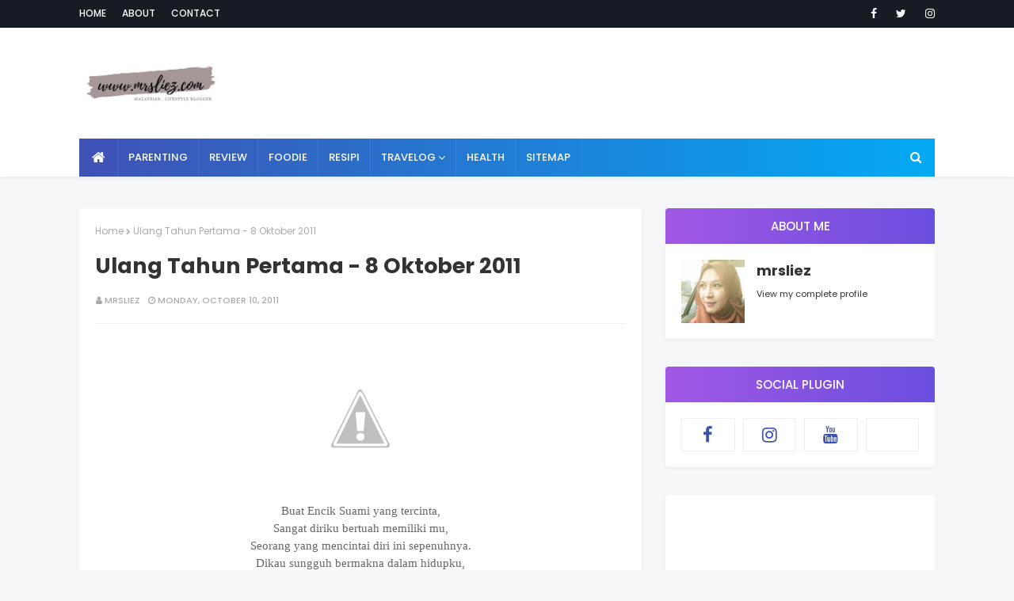

--- FILE ---
content_type: text/html; charset=UTF-8
request_url: https://www.mrsliez.com/2011/11/ulang-tahun-pertama-cinta-kita.html
body_size: 51057
content:
<!DOCTYPE html>
<html class='ltr' dir='ltr' xmlns='http://www.w3.org/1999/xhtml' xmlns:b='http://www.google.com/2005/gml/b' xmlns:data='http://www.google.com/2005/gml/data' xmlns:expr='http://www.google.com/2005/gml/expr'>
<head>
<meta content='width=device-width, initial-scale=1, minimum-scale=1, maximum-scale=1' name='viewport'/>
<title>Ulang Tahun Pertama - 8 Oktober 2011</title>
<meta content='text/html; charset=UTF-8' http-equiv='Content-Type'/>
<!-- Chrome, Firefox OS and Opera -->
<meta content='#f8f8f8' name='theme-color'/>
<!-- Windows Phone -->
<meta content='#f8f8f8' name='msapplication-navbutton-color'/>
<meta content='blogger' name='generator'/>
<link href='https://www.mrsliez.com/favicon.ico' rel='icon' type='image/x-icon'/>
<link href='https://www.mrsliez.com/2011/11/ulang-tahun-pertama-cinta-kita.html' rel='canonical'/>
<link rel="alternate" type="application/atom+xml" title="MRSLIEZ.COM - Atom" href="https://www.mrsliez.com/feeds/posts/default" />
<link rel="alternate" type="application/rss+xml" title="MRSLIEZ.COM - RSS" href="https://www.mrsliez.com/feeds/posts/default?alt=rss" />
<link rel="service.post" type="application/atom+xml" title="MRSLIEZ.COM - Atom" href="https://www.blogger.com/feeds/8275773870803383857/posts/default" />

<link rel="alternate" type="application/atom+xml" title="MRSLIEZ.COM - Atom" href="https://www.mrsliez.com/feeds/5192409192648659681/comments/default" />
<!--Can't find substitution for tag [blog.ieCssRetrofitLinks]-->
<link href='http://1.bp.blogspot.com/-MYsT3DoFQXY/TsZg-OnTvjI/AAAAAAAAAiU/JHqeY91YYag/s200/014pic1_love.jpg' rel='image_src'/>
<meta content='https://www.mrsliez.com/2011/11/ulang-tahun-pertama-cinta-kita.html' property='og:url'/>
<meta content='Ulang Tahun Pertama - 8 Oktober 2011' property='og:title'/>
<meta content='Blog gaya hidup mengenai tips DIY, parenting, pemakanan sihat, serta review produk serta kecantikan.' property='og:description'/>
<meta content='//1.bp.blogspot.com/-MYsT3DoFQXY/TsZg-OnTvjI/AAAAAAAAAiU/JHqeY91YYag/w1200-h630-p-k-no-nu/014pic1_love.jpg' property='og:image'/>
<!-- Google Fonts -->
<link href='//fonts.googleapis.com/css?family=Poppins:400,400i,500,500i,600,600i,700,700i' media='all' rel='stylesheet' type='text/css'/>
<link href='https://stackpath.bootstrapcdn.com/font-awesome/4.7.0/css/font-awesome.min.css' rel='stylesheet'/>
<!-- Template Style CSS -->
<style id='page-skin-1' type='text/css'><!--
/*
-----------------------------------------------
Blogger Template Style
Name:        MaxSeo
License:     Free Version
Version:     2.0
Author:      TemplatesYard
Author Url:  https://www.templatesyard.com/
----------------------------------------------- */
a,abbr,acronym,address,applet,b,big,blockquote,body,caption,center,cite,code,dd,del,dfn,div,dl,dt,em,fieldset,font,form,h1,h2,h3,h4,h5,h6,html,i,iframe,img,ins,kbd,label,legend,li,object,p,pre,q,s,samp,small,span,strike,strong,sub,sup,table,tbody,td,tfoot,th,thead,tr,tt,u,ul,var{padding:0;border:0;outline:0;vertical-align:baseline;background:0 0;text-decoration:none }.CSS_LIGHTBOX{z-index:999999!important}.CSS_LIGHTBOX_ATTRIBUTION_INDEX_CONTAINER .CSS_HCONT_CHILDREN_HOLDER > .CSS_LAYOUT_COMPONENT.CSS_HCONT_CHILD:first-child > .CSS_LAYOUT_COMPONENT{opacity:0}#google_translate_element {clear: both;}.thread-expanded .thread-count a {display: none;}.comments .continue {display: none!important;}form,textarea,input,button{-webkit-appearance:none;-moz-appearance:none;appearance:none;border-radius:0 }dl,ul{list-style-position:inside;font-weight:400;list-style:none }ul li{list-style:none }caption,th{text-align:center }img{border:none;position:relative }a,a:visited{text-decoration:none }.clearfix{clear:both }.section,.widget,.widget ul{margin:0;padding:0 }a{color:#3f51b5 }a img{border:0 }abbr{text-decoration:none }.CSS_LIGHTBOX{z-index:999999!important }.separator a{clear:none!important;float:none!important;margin-left:0!important;margin-right:0!important }#navbar-iframe,.widget-item-control,a.quickedit,.home-link,.feed-links{display:none!important }.center{display:table;margin:0 auto;position:relative }.widget > h2,.widget > h3{display:none }body{background:#f8f8f8 url() repeat fixed top left;background-color:#f8f8f8;font-family:'Poppins',sans-serif;font-size:14px;font-weight:400;color:#656565;word-wrap:break-word;margin:0;padding:0 }#outer-wrapper{margin:0 auto;background-color:#f5f6f7;box-shadow:0 0 5px rgba(0,0,0,.1) }.row{width:1080px }#content-wrapper{margin:40px auto 0;overflow:hidden }#content-wrapper > .container{margin:0 -15px }#main-wrapper{float:left;overflow:hidden;width:66.66666667%;box-sizing:border-box;word-wrap:break-word;padding:0 15px;margin:0 }#sidebar-wrapper{float:right;overflow:hidden;width:33.33333333%;box-sizing:border-box;word-wrap:break-word;padding:0 15px }.post-image-wrap{position:relative;display:block }.post-image-link,.about-author .avatar-container,.comments .avatar-image-container{background-color:rgba(155,155,155,0.07);color:transparent!important }.post-thumb{display:block;position:relative;width:100%;height:100%;object-fit:cover;z-index:1;opacity: 0;transition: opacity .17s ease;}.post-thumb.lazy-yard {opacity: 1;}.post-image-link:hover .post-thumb,.post-image-wrap:hover .post-image-link .post-thumb,.hot-item-inner:hover .post-image-link .post-thumb{opacity:.9 }.post-title a{display:block }#top-bar{width:100%;height:34px;background-color:#171c24;overflow:hidden;margin:0;border-bottom:1px solid #12161d }#top-bar .container{margin:0 auto }.top-bar-nav{position:relative;float:left;display:block }.top-bar-nav .widget > .widget-title{display:none }.top-bar-nav ul li{float:left }.top-bar-nav ul li > a{height:34px;display:block;color:#ffffff;font-size:12px;font-weight:500;line-height:34px;text-transform:uppercase;margin:0 10px 0 0;padding:0 5px;transition:color .17s }.top-bar-nav ul li:first-child > a{padding:0 5px 0 0 }.top-bar-nav ul > li:hover > a{color:#3f51b5 }.top-bar-social{position:relative;float:right;display:block }.top-bar-social .widget > .widget-title{display:none }.top-bar-social ul > li{float:left;display:inline-block }.top-bar-social ul > li > a{line-height:34px;display:block;color:#ffffff;text-decoration:none;font-size:14px;text-align:center;padding:0 7px;margin:0 0 0 10px;transition:color .17s }.top-bar-social ul > li:last-child > a{padding:0 0 0 7px }.top-bar-social ul > li:hover > a{color:#3f51b5 }.social a:before{display:inline-block;font-family:FontAwesome;font-style:normal;font-weight:400 }.social .blogger a:before{content:"\f37d" }.social .facebook a:before{content:"\f09a" }.social .twitter a:before{content:"\f099" }.social .gplus a:before{content:"\f0d5" }.social .rss a:before{content:"\f09e" }.social .youtube a:before{content:"\f167" }.social .skype a:before{content:"\f17e" }.social .stumbleupon a:before{content:"\f1a4" }.social .tumblr a:before{content:"\f173" }.social .vk a:before{content:"\f189" }.social .stack-overflow a:before{content:"\f16c" }.social .github a:before{content:"\f09b" }.social .linkedin a:before{content:"\f0e1" }.social .dribbble a:before{content:"\f17d" }.social .soundcloud a:before{content:"\f1be" }.social .behance a:before{content:"\f1b4" }.social .digg a:before{content:"\f1a6" }.social .instagram a:before{content:"\f16d" }.social .pinterest a:before{content:"\f0d2" }.social .twitch a:before{content:"\f1e8" }.social .delicious a:before{content:"\f1a5" }.social .codepen a:before{content:"\f1cb" }.social .reddit a:before{content:"\f1a1" }.social .whatsapp a:before{content:"\f232" }.social .snapchat a:before{content:"\f2ac" }.social .email a:before{content:"\f0e0" }.social .external-link a:before{content:"\f35d" }.social-color .blogger a{background-color:#ff5722 }.social-color .facebook a{background-color:#3b5999 }.social-color .twitter a{background-color:#00acee }.social-color .gplus a{background-color:#db4a39 }.social-color .youtube a{background-color:#f50000 }.social-color .instagram a{background:linear-gradient(15deg,#ffb13d,#dd277b,#4d5ed4) }.social-color .pinterest a{background-color:#ca2127 }.social-color .dribbble a{background-color:#ea4c89 }.social-color .linkedin a{background-color:#0077b5 }.social-color .tumblr a{background-color:#365069 }.social-color .twitch a{background-color:#6441a5 }.social-color .rss a{background-color:#ffc200 }.social-color .skype a{background-color:#00aff0 }.social-color .stumbleupon a{background-color:#eb4823 }.social-color .vk a{background-color:#4a76a8 }.social-color .stack-overflow a{background-color:#f48024 }.social-color .github a{background-color:#24292e }.social-color .soundcloud a{background:linear-gradient(#ff7400,#ff3400) }.social-color .behance a{background-color:#191919 }.social-color .digg a{background-color:#1b1a19 }.social-color .delicious a{background-color:#0076e8 }.social-color .codepen a{background-color:#000 }.social-color .reddit a{background-color:#ff4500 }.social-color .whatsapp a{background-color:#3fbb50 }.social-color .snapchat a{background-color:#ffe700 }.social-color .email a{background-color:#888 }.social-color .external-link a{background-color:#202020 }#header-wrap{background-color:#fff;position:relative;margin:0;box-shadow:0 2px 4px 0 rgba(0,0,0,.05);}.header-header{width:100%;height:90px;position:relative;overflow:hidden;padding:25px 0 }.header-header .container{position:relative;margin:0 auto;padding:0 }.header-logo{position:relative;float:left;width:auto;max-width:250px;max-height:60px;margin:0;padding:15px 0 }.header-logo .header-image-wrapper{display:block }.header-logo img{max-width:100%;max-height:60px;margin:0 }.header-logo h1{color:#333333;font-size:20px;line-height:1.4em;margin:0 }.header-logo p{font-size:12px;margin:5px 0 0 }.header-ads{position:relative;float:right }.header-ads .widget > .widget-title{display:none }.header-ads .widget{max-width:100% }.header-ads .widget .widget-content{width:728px;max-width:100%;max-height:90px;line-height:1 }.header-menu{position:relative;width:100%;height:48px;z-index:10;font-size:13px;margin:0;}.header-menu .container{background-color: #3f51b5;background-image: -webkit-linear-gradient(left,#3f51b5,#03a9f4);background-image: linear-gradient(to right,#3f51b5,#03a9f4);position:relative;margin:0 auto;padding:0 }#main-menu .widget,#main-menu .widget > .widget-title{display:none }#main-menu .show-menu{display:block }#main-menu{position:relative;height:48px;z-index:15 }#main-menu ul > li{float:left;position:relative;margin:0;padding:0;transition:background .17s }#main-menu ul > li.li-home-icon > a{width:48px;height:48px;text-align:center;font-size:18px;line-height:48px;font-weight:400;padding:0 }#main-menu ul > li > a{position:relative;color:#ffffff;font-size:13px;font-weight:500;text-transform:uppercase;line-height:48px;display:inline-block;margin:0;padding:0 13px;border-right: 1px solid rgba(255,255,255,0.08);transition:color .17s ease }#main-menu ul#main-menu-nav > li:first-child > a{}#main-menu ul > li:hover > a{color:#fff }#main-menu ul > li > ul{position:absolute;float:left;left:0;top:48px;width:180px;background-color:#202020;z-index:99999;margin:0;padding:0;box-shadow:0 3px 5px rgba(0,0,0,0.2);visibility:hidden;opacity:0 }#main-menu ul > li > ul > li > ul{position:absolute;float:left;top:0;left:100%;margin:0 }#main-menu ul > li > ul > li{display:block;float:none;position:relative;transition:all .17s ease }#main-menu ul > li > ul > li a{display:block;height:36px;font-size:12px;color:#fff;line-height:36px;box-sizing:border-box;margin:0;padding:0 15px;transition:all .17s ease }#main-menu ul > li > ul > li:hover{background-color:rgba(0,0,0,0.2) }#main-menu ul > li > ul > li:hover > a{color:#3f51b5 }#main-menu ul > li.has-sub > a:after{content:'\f107';float:right;font-family:FontAwesome;font-size:14px;font-weight:400;margin:0 0 0 3px }#main-menu ul > li > ul > li.has-sub > a:after{content:'\f105';float:right;margin:0 }#main-menu ul > li:hover > ul,#main-menu ul > li > ul > li:hover > ul{visibility:visible;opacity:1 }#main-menu ul ul{transition:all .17s ease }.no-posts{float:left;width:100%;height:100px;line-height:100px;text-align:center }.mega-menu .no-posts{line-height:60px;color:#333333 }.show-search,.hide-search{position:absolute;right:0;top:0;display:block;width:48px;height:48px;line-height:48px;z-index:20;color:#ffffff;font-size:15px;text-align:center;cursor:pointer;transition:color .17s ease }.show-search:before{content:"\f002";font-family:FontAwesome;font-weight:400 }.hide-search:before{content:"\f00d";font-family:FontAwesome;font-weight:400 }.show-search:hover,.hide-search:hover{color:#fff }#nav-search{display:none;position:absolute;left:0;top:0;width:100%;height:48px;z-index:99;background-color:#3f51b5;box-sizing:border-box;padding:0 }#nav-search .search-form{width:100%;height:48px;background-color:rgba(0,0,0,0);line-height:48px;overflow:hidden;padding:0 }#nav-search .search-input{width:100%;height:48px;font-family:inherit;color:#ffffff;margin:0;padding:0 46px 0 15px;background-color:rgba(0,0,0,0);font-size:14px;font-weight:400;box-sizing:border-box;border:0 }#nav-search .search-input:focus{color:#ffffff;outline:none }.slide-menu-toggle{display:none;position:absolute;line-height:48px;height:48px;width:48px;top:0;left:0;font-family:FontAwesome;color:#fff;font-size:17px;font-weight:400;text-align:left;cursor:pointer;z-index:4;padding:0 }.slide-menu-toggle:before{content:"\f0c9" }.nav-active .slide-menu-toggle:before{content:"\f00d" }.mobile-menu{display:none;position:absolute;top:48px;left:0;width:100%;background-color:#202020;box-sizing:border-box;padding:20px;border-top:1px solid rgba(255,255,255,0.08);visibility:hidden;opacity:0;transform-origin:0 0;transform:scaleY(0);transition:all .17s ease }.nav-active .mobile-menu{visibility:visible;opacity:1;transform:scaleY(1) }.mobile-menu > ul{margin:0 }.mobile-menu .m-sub{display:none;padding:0 }.mobile-menu ul li{position:relative;display:block;overflow:hidden;float:left;width:100%;font-size:13px;font-weight:500;text-transform:uppercase;line-height:38px;margin:0;padding:0 }.mobile-menu > ul li ul{overflow:hidden }.mobile-menu ul li a{color:#fff;padding:0;display:block;transition:all .17s ease }.mobile-menu ul li.has-sub .submenu-toggle{position:absolute;top:0;right:0;color:#fff;cursor:pointer }.mobile-menu ul li.has-sub .submenu-toggle:after{content:'\f105';font-family:FontAwesome;font-weight:400;float:right;width:34px;font-size:16px;text-align:center;transition:all .17s ease }.mobile-menu ul li.has-sub.show > .submenu-toggle:after{transform:rotate(90deg) }.mobile-menu > ul > li > ul > li > a{color:#fff;opacity:.7;padding:0 0 0 15px }.mobile-menu > ul > li > ul > li > ul > li > a{color:#fff;opacity:.7;padding:0 0 0 30px }.mobile-menu ul li a:hover,.mobile-menu ul > li > .submenu-toggle:hover{color:#3f51b5 }.post-meta{overflow:hidden;color:#aaaaaa;font-size:11px;font-weight:500;text-transform:uppercase;padding:0 1px }.post-meta .post-author,.post-meta .post-date{float:left;display:inline-block;margin:0 10px 0 0 }.post-meta .post-author:before,.post-meta .post-date:before{font-family:FontAwesome;font-weight:400;margin:0 3px 0 0 }.post-meta .post-author:before{content:'\f007' }.post-meta .post-date:before{content:'\f017' }.post-meta a{color:#aaaaaa;transition:color .17s }.post-meta a:hover{color:#3f51b5 }.queryMessage{overflow:hidden;background-color:#f2f2f2;color:#333333;font-size:13px;font-weight:400;padding:8px 10px;margin:0 0 25px }.queryMessage .query-info{margin:0 5px }.queryMessage .search-query,.queryMessage .search-label{font-weight:700;text-transform:uppercase }.queryMessage .search-query:before,.queryMessage .search-label:before{content:"\201c" }.queryMessage .search-query:after,.queryMessage .search-label:after{content:"\201d" }.queryMessage a.show-more{float:right;color:#3f51b5;text-decoration:underline;transition:opacity .17s }.queryMessage a.show-more:hover{opacity:.8 }.queryEmpty{font-size:13px;font-weight:400;padding:10px 0;margin:0 0 25px;text-align:center }.title-wrap{position:relative;float:left;width:100%;height:32px;background-color:#3f51b5;display:block;margin:0 0 20px }.title-wrap > h3{position:relative;display:block;height:32px;font-size:12px;color:#fff;font-weight:500;line-height:32px;text-align:center;text-transform:uppercase;padding:0;margin:0 }.index-post-wrap{position:relative;float:left;width:100% }.item-post-wrap {background-color: #ffffff;box-sizing: border-box;padding: 20px;border-radius: 4px;box-shadow: 0 2px 4px rgba(0,0,0,.05);}.blog-post{display:block;overflow:hidden;word-wrap:break-word }.home-title{position:relative;font-size:15px;background: linear-gradient(45deg,rgba(255,101,165,1) 0,rgba(255,101,165,1) 13%,rgba(255,107,154,1) 35%,rgba(255,134,106,1) 100%);color:#fff;font-weight:500;line-height:15px;text-transform:uppercase;padding: 15px 20px;box-sizing: border-box;border-radius: 4px;margin:0 0 20px;box-shadow: 0 2px 4px 0 rgba(0,0,0,.05);}.home-title:before{content:'';position:absolute;z-index:1 }.home-title span{position:relative;z-index:5 }.grid-posts{display:flex;flex-wrap:wrap;margin:0 -15px }.index-post{display:block;width:50%;box-sizing:border-box;padding:0 15px;margin:0 0 30px;overflow: visible;}.index-post-inner {background-color: #ffffff;box-sizing: border-box;padding: 20px;border-radius: 4px;box-shadow: 0 2px 4px rgba(0,0,0,.05);float: left;width: 100%;}.index-post .post-image-wrap{float:left;width:100%;height:180px;overflow:hidden;margin:0 0 10px;border-radius: 4px;}.index-post .post-image-wrap .post-image-link{width:100%;height:100%;position:relative;display:block;z-index:1;overflow:hidden;border-radius: 4px;}.post-tag{position:absolute;top:20px;left:20px;height:18px;z-index:5;background-color:#3f51b5;color:#fff;font-size:10px;line-height:18px;font-weight:500;text-transform:uppercase;padding:0 7px }.index-post .post-info{float:left;width:100%;overflow:hidden }.index-post .post-info > h2{font-size:19px;font-weight:500;line-height:1.5em;text-decoration:none;margin:0 }.index-post .post-info > h2 > a{display:block;color:#333333;transition:color .17s }.index-post .post-info > h2:hover > a{color:#3f51b5 }.widget iframe,.widget img{max-width:100% }.date-header{display:block;overflow:hidden;font-weight:400;margin:0!important;padding:0 }.index-post .post-meta{margin:10px 0 0 }.post-snippet{position:relative;display:block;overflow:hidden;font-size:13px;line-height:1.6em;font-weight:400;margin:7px 0 0 }a.read-more{float: right;display:inline-block;color:#3f51b5;font-size:13px;font-weight:500;text-transform:uppercase;margin:15px 0 0;transition:color .17s ease }a.read-more:after{content:'\f178';font-family:FontAwesome;font-weight:400;margin:0 0 0 5px }a.read-more:hover{color:#333333 }#breadcrumb{font-size:12px;font-weight:400;color:#aaa;margin:0 0 15px }#breadcrumb a{color:#aaa;transition:color .17s }#breadcrumb a:hover{color:#3f51b5 }#breadcrumb a,#breadcrumb em{display:inline-block }#breadcrumb .delimiter:after{content:'\f054';font-family:FontAwesome;font-size:8px;font-weight:400;font-style:normal;vertical-align:middle;margin:0 3px }.item-post h1.post-title{color:#333333;font-size:27px;line-height:1.5em;font-weight:700;position:relative;display:block;margin:0 0 15px;padding:0 }.static_page .item-post h1.post-title{margin:0 }.item-post .post-body{width:100%;font-size:15px;line-height:1.5em;overflow:hidden;padding:20px 0 0;margin:20px 0 0;border-top:1px solid #eee }.item-post .post-outer{padding:0 }.item-post .post-body img{max-width:100%;transition: opacity .17s ease;}.main .widget{margin:0 }.main .Blog{border-bottom-width:0 }.post-footer{position:relative;float:left;width:100%;margin:20px 0 0 }.inline-ad{position:relative;display:block;max-height:60px;margin:0 0 30px }.inline-ad > ins{display:block!important;margin:0 auto!important }.item .inline-ad{float:left;width:100%;margin:20px 0 0 }.item-post-wrap > .inline-ad{margin:0 0 20px }.post-labels{overflow:hidden;height:auto;position:relative;margin:0 0 20px;padding:0 }.post-labels span,.post-labels a{float:left;height:22px;background-color:#f2f2f2;color:#333333;font-size:12px;line-height:22px;font-weight:400;margin:0;padding:0 10px }.post-labels span{background-color:#3f51b5;color:#fff }.post-labels a{margin:0 0 0 5px;transition:all .17s ease }.post-labels a:hover{background-color:#3f51b5;color:#fff;border-color:#3f51b5 }.post-reactions{height:28px;display:block;margin:0 0 15px }.post-reactions span{float:left;color:#333333;font-size:11px;line-height:25px;text-transform:uppercase;font-weight:500 }.reactions-inner{float:left;margin:0;height:28px }.post-share{position:relative;overflow:hidden;line-height:0;margin:0 0 30px }ul.share-links{position:relative }.share-links li{width:70px;float:left;box-sizing:border-box;margin:0 5px 0 0 }.share-links li a{float:left;display:inline-block;cursor:pointer;width:100%;height:32px;line-height:32px;color:#fff;font-weight:400;font-size:15px;text-align:center;box-sizing:border-box;opacity:1;transition:all .17s ease }.share-links li a:hover{opacity:.8 }ul.post-nav{position:relative;overflow:hidden;display:block;margin:0 0 30px }.post-nav li{display:inline-block;width:50% }.post-nav .post-prev{float:left;text-align:left;box-sizing:border-box;padding:0 10px }.post-nav .post-next{float:right;text-align:right;box-sizing:border-box;padding:0 10px }.post-nav li a{color:#333333;line-height:1.4em;display:block;overflow:hidden;transition:color .17s }.post-nav li:hover a{color:#3f51b5 }.post-nav li span{display:block;font-size:11px;color:#aaa;font-weight:700;text-transform:uppercase;padding:0 0 2px }.post-nav .post-prev span:before{content:"\f053";float:left;font-family:FontAwesome;font-size:10px;font-weight:400;text-transform:none;margin:0 2px 0 0 }.post-nav .post-next span:after{content:"\f054";float:right;font-family:FontAwesome;font-size:10px;font-weight:400;text-transform:none;margin:0 0 0 2px }.post-nav p{font-size:12px;font-weight:400;line-height:1.4em;margin:0 }.post-nav .post-nav-active p{color:#aaa }.about-author{position:relative;display:block;overflow:hidden;background-color:#f9f9f9;padding:20px;margin:0 0 30px }.about-author .avatar-container{position:relative;float:left;width:80px;height:80px;background-color:rgba(255,255,255,0.05);overflow:hidden;margin:0 15px 0 0 }.about-author .author-avatar{float:left;width:100%;height:100%;opacity: 0;transition: opacity .35s ease;}.about-author .author-avatar.lazy-yard{opacity: 1;}.author-name{overflow:hidden;display:inline-block;font-size:12px;font-weight:500;text-transform:uppercase;line-height:14px;margin:7px 0 3px }.author-name span{color:#333333 }.author-name a{color:#3f51b5;transition:opacity .17s }.author-name a:hover{opacity:.8 }.author-description{display:block;overflow:hidden;font-size:12px;font-weight:400;line-height:1.6em }.author-description a:hover{text-decoration:underline }#related-wrap{overflow:hidden;margin:0 0 30px }#related-wrap .related-tag{display:none }.related-ready{float:left;width:100% }.related-ready .loader{height:178px }ul.related-posts{position:relative;overflow:hidden;margin:0 -10px;padding:0 }.related-posts .related-item{width:33.33333333%;position:relative;overflow:hidden;float:left;display:block;box-sizing:border-box;padding:0 10px;margin:0 }.related-posts .post-image-link{width:100%;height:130px;position:relative;overflow:hidden;display:block }.related-posts .post-title{font-size:13px;font-weight:400;line-height:1.5em;display:block;margin:7px 0 5px }.related-posts .post-title a{color:#333333;transition:color .17s }.related-posts .related-item:hover .post-title a{color:#3f51b5 }#blog-pager{float:left;width:100%;overflow:hidden;clear:both;margin:0 0 40px }.blog-pager a,.blog-pager span{float:left;display:block;min-width:36px;height:36px;background-color:#f2f2f2;color:#333333;font-size:12px;font-weight:500;line-height:36px;text-align:center;box-sizing:border-box;padding:0 10px;margin:0 5px 0 0;border-radius:36px;transition:all .17s ease }.blog-pager span.page-dots{min-width:20px;background-color:#fff;font-size:16px;color:#656565;font-weight:400;line-height:32px;padding:0 }.blog-pager .page-of{display:none;width:auto;float:right;border-color:rgba(0,0,0,0);margin:0 }.blog-pager .page-active,.blog-pager a:hover{background-color:#3f51b5;color:#fff;border-color:#3f51b5 }.blog-pager .page-prev:before,.blog-pager .page-next:before{font-family:FontAwesome;font-size:11px;font-weight:400 }.blog-pager .page-prev:before{content:'\f053' }.blog-pager .page-next:before{content:'\f054' }.blog-pager .blog-pager-newer-link,.blog-pager .blog-pager-older-link{float:left;display:inline-block;width:auto;padding:0 10px;margin:0 }.blog-pager .blog-pager-older-link{float:right }.archive #blog-pager,.home .blog-pager .blog-pager-newer-link,.home .blog-pager .blog-pager-older-link{display:none }.blog-post-comments{display:none;margin:0 0 30px }.blog-post-comments .comments-title{margin:0 0 20px }.comments-system-disqus .comments-title,.comments-system-facebook .comments-title{margin:0 }#comments{margin:0 }#gpluscomments{float:left!important;width:100%!important;margin:0 0 25px!important }#gpluscomments iframe{float:left!important;width:100% }.comments{display:block;clear:both;margin:0;color:#333333 }.comments .comment-thread > ol{padding:0 }.comments > h3{font-size:13px;font-weight:400;font-style:italic;padding-top:1px }.comments .comments-content .comment{list-style:none;margin:0;padding:0 0 8px }.comments .comments-content .comment:first-child{padding-top:0 }.facebook-tab,.fb_iframe_widget_fluid span,.fb_iframe_widget iframe{width:100%!important }.comments .item-control{position:static }.comments .avatar-image-container{float:left;overflow:hidden;position:absolute }.comments .avatar-image-container,.comments .avatar-image-container img{height:35px;max-height:35px;width:35px;max-width:35px;border-radius:100% }.comments .comment-block{overflow:hidden;padding:0 0 10px }.comments .comment-block,.comments .comments-content .comment-replies{margin:0 0 0 50px }.comments .comments-content .inline-thread{padding:0 }.comments .comment-actions{float:left;width:100%;position:relative;margin:0 }.comments .comments-content .comment-header{font-size:15px;display:block;overflow:hidden;clear:both;margin:0 0 3px;padding:0 0 5px;border-bottom:1px dashed #d6d6d6 }.comments .comments-content .comment-header a{color:#333333;transition:color .17s }.comments .comments-content .comment-header a:hover{color:#3f51b5 }.comments .comments-content .user{font-style:normal;font-weight:500;display:block }.comments .comments-content .icon.blog-author{display:none }.comments .comments-content .comment-content{float:left;font-size:13px;color:#5E5E5E;font-weight:400;text-align:left;line-height:1.4em;margin:5px 0 9px }.comments .comment .comment-actions a{margin-right:5px;padding:2px 5px;color:#333333;font-weight:400;background-color:#f2f2f2;font-size:10px;transition:all .17s ease }.comments .comment .comment-actions a:hover{color:#fff;background-color:#3f51b5;border-color:#3f51b5;text-decoration:none }.comments .comments-content .datetime{float:left;font-size:11px;font-weight:400;color:#aaa;position:relative;padding:0 1px;margin:4px 0 0;display:block }.comments .comments-content .datetime a,.comments .comments-content .datetime a:hover{color:#aaa }.comments .thread-toggle{margin-bottom:4px }.comments .thread-toggle .thread-arrow{height:7px;margin:0 3px 2px 0 }.comments .thread-count a,.comments .continue a{transition:opacity .17s }.comments .thread-count a:hover,.comments .continue a:hover{opacity:.8 }.comments .thread-expanded{padding:5px 0 0 }.comments .thread-chrome.thread-collapsed{display:none }.thread-arrow:before{content:'';font-family:FontAwesome;color:#333333;font-weight:400;margin:0 2px 0 0 }.comments .thread-expanded .thread-arrow:before{content:'\f0d7' }.comments .thread-collapsed .thread-arrow:before{content:'\f0da' }.comments .comments-content .comment-thread{margin:0 }.comments .continue a{padding:0 0 0 60px;font-weight:400 }.comments .comments-content .loadmore.loaded{margin:0;padding:0 }.comments .comment-replybox-thread{margin:0 }.comments .comments-content .loadmore,.comments .comments-content .loadmore.loaded{display:none }#comment-editor{margin:0 0 20px }.post-body h1,.post-body h2,.post-body h3,.post-body h4,.post-body h5,.post-body h6{color:#333333;font-weight:700;margin:0 0 15px }.post-body h1,.post-body h2{font-size:24px }.post-body h3{font-size:21px }.post-body h4{font-size:18px }.post-body h5{font-size:16px }.post-body h6{font-size:13px }blockquote{font-style:italic;padding:10px;margin:0;border-left:4px solid #3f51b5 }blockquote:before,blockquote:after{display:inline-block;font-family:FontAwesome;font-style:normal;font-weight:400;color:#aaa;line-height:1 }blockquote:before{content:'\f10d';margin:0 10px 0 0 }blockquote:after{content:'\f10e';margin:0 0 0 10px }.widget .post-body ul,.widget .post-body ol{line-height:1.5;font-weight:400 }.widget .post-body li{margin:5px 0;padding:0;line-height:1.5 }.post-body ul{padding:0 0 0 20px }.post-body ul li:before{content:"\f105";font-family:FontAwesome;font-size:13px;font-weight:400;margin:0 5px 0 0 }.post-body u{text-decoration:underline }.post-body a{transition:color .17s ease }.post-body strike{text-decoration:line-through }.contact-form{overflow:hidden }.contact-form .widget-title{display:none }.contact-form .contact-form-name{width:calc(50% - 5px) }.contact-form .contact-form-email{width:calc(50% - 5px);float:right }.sidebar .widget{position:relative;overflow:hidden;box-sizing:border-box;padding:0;margin:0 0 35px;border-radius: 4px;box-shadow: 0 2px 4px rgba(0,0,0,.05);}.sidebar .widget-title{position:relative;float:left;width:100%;height:45px;background: #a158e4;background: linear-gradient(to right,#a158e4,#3243db);background-size: 200%;box-shadow: 0 2px 4px 0 rgba(0,0,0,.05);display:block;margin:0 }.sidebar .widget-title > h3{position:relative;display:block;height:45px;font-size:15px;color:#fff;font-weight:500;line-height:45px;text-align:center;text-transform:uppercase;padding:0 15px;margin:0;border-radius:2px 2px 0 0 }.sidebar .widget-content{float:left;width:100%;margin:0;background-color: #ffffff;box-sizing: border-box;border-radius: 4px;padding: 20px;}ul.social-counter{margin:0 -5px }.social-counter li{float:left;width:25%;box-sizing:border-box;padding:0 5px;margin:10px 0 0 }.social-counter li:nth-child(1),.social-counter li:nth-child(2),.social-counter li:nth-child(3),.social-counter li:nth-child(4){margin-top:0 }.social-counter li a{display:block;height:40px;font-size:22px;color:#3f51b5;text-align:center;line-height:40px;border:1px solid #eee;transition:color .17s }.social-counter li a:hover{color:#333333 }.list-label li{position:relative;display:block;padding:7px 0;border-top:1px dotted #ebebeb }.list-label li:first-child{padding-top:0;border-top:0 }.list-label li:last-child{padding-bottom:0;border-bottom:0 }.list-label li a{display:block;color:#333333;font-size:12px;font-weight:400;text-transform:capitalize;transition:color .17s }.list-label li a:before{content:"\f054";float:left;color:#333333;font-weight:400;font-family:FontAwesome;font-size:6px;margin:6px 3px 0 0;transition:color .17s }.list-label li a:hover{color:#3f51b5 }.list-label .label-count{position:relative;float:right;width:16px;height:16px;background-color:#3f51b5;color:#fff;font-size:11px;font-weight:400;text-align:center;line-height:16px }.cloud-label li{position:relative;float:left;margin:0 5px 5px 0 }.cloud-label li a{display:block;height:26px;color:#3f51b5;font-size:12px;line-height:26px;font-weight:400;padding:0 10px;border:1px solid #eee;transition:all .17s ease }.cloud-label li a:hover{color:#fff;background-color:#3f51b5;border-color:#3f51b5 }.cloud-label .label-count{display:none }.sidebar .FollowByEmail > .widget-title > h3{margin:0 }.FollowByEmail .widget-content{position:relative;overflow:hidden;background-color:#fff;text-align:center;font-weight:400;box-sizing:border-box;padding:20px;border-radius:2px;border:1px solid #eee }.FollowByEmail .widget-content > h3{font-size:18px;color:#333333;font-weight:500;text-transform:uppercase;margin:0 0 13px }.FollowByEmail .before-text{font-size:13px;line-height:1.5em;margin:0 0 15px;display:block;padding:0 10px;overflow:hidden }.FollowByEmail .widget-content:after{content:'\f0e0';position:absolute;right:-15px;top:-15px;font-family:FontAwesome;font-size:50px;color:#3f51b5;opacity: .5;transform:rotate(21deg) }.FollowByEmail .follow-by-email-inner{position:relative }.FollowByEmail .follow-by-email-inner .follow-by-email-address{width:100%;height:32px;color:#333333;font-size:11px;font-family:inherit;padding:0 10px;margin:0 0 10px;box-sizing:border-box;border:1px solid #eee;transition:ease .17s }.FollowByEmail .follow-by-email-inner .follow-by-email-submit{width:100%;height:32px;font-family:inherit;font-size:11px;color:#fff;background-color:#3f51b5;text-transform:uppercase;text-align:center;font-weight:500;cursor:pointer;margin:0;border:0;transition:opacity .17s ease }.FollowByEmail .follow-by-email-inner .follow-by-email-submit:hover{opacity:.85 }#ArchiveList ul.flat li{color:#333333;font-size:13px;font-weight:400;padding:7px 0;border-bottom:1px dotted #eaeaea }#ArchiveList ul.flat li:first-child{padding-top:0 }#ArchiveList ul.flat li:last-child{padding-bottom:0;border-bottom:0 }#ArchiveList .flat li > a{display:block;color:#333333;transition:color .17s }#ArchiveList .flat li > a:hover{color:#3f51b5 }#ArchiveList .flat li > a:before{content:"\f054";float:left;color:#161619;font-weight:400;font-family:FontAwesome;font-size:6px;margin:6px 3px 0 0;display:inline-block;transition:color .17s }#ArchiveList .flat li > a > span{position:relative;float:right;width:16px;height:16px;background-color:#3f51b5;color:#fff;font-size:11px;font-weight:400;text-align:center;line-height:16px }.PopularPosts .post{overflow:hidden;margin:20px 0 0 }.PopularPosts .post:first-child{padding:0;margin:0;border:0 }.PopularPosts .post-image-link{position:relative;width:80px;height:70px;float:left;overflow:hidden;display:block;vertical-align:middle;margin:0 12px 0 0 }.PopularPosts .post-info{overflow:hidden }.PopularPosts .post-title{font-size:13px;font-weight:500;line-height:1.5em;margin:0 0 3px }.PopularPosts .post-title a{display:block;color:#333333;transition:color .17s }.PopularPosts .post:hover .post-title a{color:#3f51b5 }.PopularPosts .post-date:before{font-size:10px }.FeaturedPost .post-image-link{display:block;position:relative;width:100%;height:180px;overflow:hidden;margin:0 0 10px }.FeaturedPost .post-title{font-size:16px;overflow:hidden;font-weight:400;line-height:1.5em;margin:0 0 5px }.FeaturedPost .post-title a{color:#333333;display:block;transition:color .17s ease }.FeaturedPost .post-title a:hover{color:#3f51b5 }.Text{font-size:13px }.contact-form-widget form{font-weight:400 }.contact-form-name{float:left;width:100%;height:30px;font-family:inherit;font-size:13px;line-height:30px;box-sizing:border-box;padding:5px 10px;margin:0 0 10px;border:1px solid #ebebeb;border-radius:2px }.contact-form-email{float:left;width:100%;height:30px;font-family:inherit;font-size:13px;line-height:30px;box-sizing:border-box;padding:5px 10px;margin:0 0 10px;border:1px solid #ebebeb;border-radius:2px }.contact-form-email-message{float:left;width:100%;font-family:inherit;font-size:13px;box-sizing:border-box;padding:5px 10px;margin:0 0 10px;border:1px solid #ebebeb;border-radius:2px }.contact-form-button-submit{float:left;width:100%;height:30px;background-color:#3f51b5;font-size:13px;color:#fff;line-height:30px;cursor:pointer;box-sizing:border-box;padding:0 10px;margin:0;border:0;border-radius:2px;transition:background .17s ease }.contact-form-button-submit:hover{background-color:#202020 }.contact-form-error-message-with-border{float:left;width:100%;background-color:#fbe5e5;font-size:11px;text-align:center;line-height:11px;padding:3px 0;margin:10px 0;box-sizing:border-box;border:1px solid #fc6262 }.contact-form-success-message-with-border{float:left;width:100%;background-color:#eaf6ff;font-size:11px;text-align:center;line-height:11px;padding:3px 0;margin:10px 0;box-sizing:border-box;border:1px solid #5ab6f9 }.contact-form-cross{margin:0 0 0 3px }.contact-form-error-message,.contact-form-success-message{margin:0 }.BlogSearch .search-input{float:left;width:75%;height:30px;background-color:#fff;font-weight:400;font-size:13px;line-height:30px;box-sizing:border-box;padding:5px 10px;border:1px solid #ebebeb;border-right-width:0;border-radius:2px 0 0 2px }.BlogSearch .search-action{float:right;width:25%;height:30px;font-family:inherit;font-size:13px;line-height:30px;cursor:pointer;box-sizing:border-box;background-color:#3f51b5;color:#fff;padding:0 5px;border:0;border-radius:0 2px 2px 0;transition:background .17s ease }.BlogSearch .search-action:hover{background-color:#202020 }.Profile .profile-img{float:left;width:80px;height:80px;margin:0 15px 0 0;transition:all .17s ease }.Profile .profile-datablock{margin:0 }.Profile .profile-data .g-profile{display:block;font-size:18px;color:#333333;font-weight:700;margin:0 0 5px;transition:color .17s ease }.Profile .profile-data .g-profile:hover{color:#3f51b5 }.Profile .profile-info > .profile-link{color:#333333;font-size:11px;margin:5px 0 0;transition:color .17s ease }.Profile .profile-info > .profile-link:hover{color:#3f51b5 }.Profile .profile-datablock .profile-textblock{display:none }.common-widget .LinkList ul li,.common-widget .PageList ul li{width:calc(50% - 5px);padding:7px 0 0 }.common-widget .LinkList ul li:nth-child(odd),.common-widget .PageList ul li:nth-child(odd){float:left }.common-widget .LinkList ul li:nth-child(even),.common-widget .PageList ul li:nth-child(even){float:right }.common-widget .LinkList ul li a,.common-widget .PageList ul li a{display:block;color:#333333;font-size:13px;font-weight:400;transition:color .17s ease }.common-widget .LinkList ul li a:hover,.common-widget .PageList ul li a:hover{color:#3f51b5 }.common-widget .LinkList ul li:first-child,.common-widget .LinkList ul li:nth-child(2),.common-widget .PageList ul li:first-child,.common-widget .PageList ul li:nth-child(2){padding:0 }#footer-wrapper{background-color:#171c24;box-shadow: 0 -2px 4px 0 rgba(0,0,0,.05);}#footer-wrapper .container{position:relative;overflow:hidden;margin:0 auto;padding:25px 0 }.footer-widgets-wrap{position:relative;display:flex;margin:0 -15px }#footer-wrapper .footer{display:inline-block;float:left;width:33.33333333%;box-sizing:border-box;padding:0 15px }#footer-wrapper .footer .widget{float:left;width:100%;padding:0;margin:25px 0 0 }#footer-wrapper .footer .Text{margin:10px 0 0 }#footer-wrapper .footer .widget:first-child{margin:0 }.footer .widget > .widget-title > h3{position:relative;color:#f1ffff;font-size:14px;line-height:14px;font-weight:500;text-transform:uppercase;margin:0 0 25px }.footer .custom-widget .post-title a,.footer .PopularPosts .post-title a,.footer .FeaturedPost .post-title a,.footer .LinkList ul li a,.footer .PageList ul li a,.footer .Profile .profile-data .g-profile,.footer .Profile .profile-info > .profile-link{color:#f1ffff }.footer .custom-widget .post-title a:hover,.footer .PopularPosts .post-title a:hover,.footer .FeaturedPost .post-title a:hover,.footer .LinkList ul li a:hover,.footer .PageList ul li a:hover,.footer .Profile .profile-data .g-profile:hover,.footer .Profile .profile-info > .profile-link:hover{color:#3f51b5 }.footer .no-posts{color:#f1ffff }.footer .post-meta{color:#aaa }.footer .FollowByEmail .widget-content > h3{color:#f1ffff }.footer .FollowByEmail .widget-content{background-color:rgba(255,255,255,0.05);border-color:rgba(255,255,255,0.05) }.footer .FollowByEmail .before-text,#footer-wrapper .footer .Text{color:#aaa }.footer .FollowByEmail .follow-by-email-inner .follow-by-email-submit:hover{background:#202020 }.footer .FollowByEmail .follow-by-email-inner .follow-by-email-address{background-color:rgba(255,255,255,0.05);color:#f1ffff;border-color:rgba(255,255,255,0.05) }.footer #ArchiveList .flat li > a{color:#f1ffff }.footer .list-label li,.footer .BlogArchive #ArchiveList ul.flat li{border-color:rgba(255,255,255,0.05) }.footer .list-label li:first-child{padding-top:0 }.footer .list-label li a,.footer .list-label li a:before,.footer #ArchiveList .flat li > a,.footer #ArchiveList .flat li > a:before{color:#f1ffff }.footer .list-label li > a:hover,.footer #ArchiveList .flat li > a:hover{color:#3f51b5 }.footer .list-label .label-count,.footer #ArchiveList .flat li > a > span{background-color:rgba(255,255,255,0.05);color:#f1ffff }.footer .cloud-label li a{border-color:rgba(255,255,255,0.05);color:#f1ffff }.footer .cloud-label li a:hover{background-color:#3f51b5;color:#fff }.footer .BlogSearch .search-input{background-color:rgba(255,255,255,0.05);color:#f1ffff;border-color:rgba(255,255,255,0.05) }.footer .contact-form-name,.footer .contact-form-email,.footer .contact-form-email-message{background-color:rgba(255,255,255,0.05);color:#f1ffff;border-color:rgba(255,255,255,0.05) }.footer .BlogSearch .search-action:hover,.footer .FollowByEmail .follow-by-email-inner .follow-by-email-submit:hover,.footer .contact-form-button-submit:hover{background-color:rgba(0,0,0,0.3) }#sub-footer-wrapper{background-color:#12161d;color:#f1ffff;display:block;padding:0;width:100%;overflow:hidden }#sub-footer-wrapper .container{overflow:hidden;margin:0 auto;padding:10px 0 }#sub-footer-wrapper .copyright-area{font-size:12px;display:block;height:34px;line-height:34px;text-align:center;text-transform:uppercase;font-weight:400 }#sub-footer-wrapper .copyright-area a{color:#3f51b5;transition:color .17s }.hidden-widgets{display:none;visibility:hidden }.back-top{display:none;z-index:1010;width:32px;height:32px;position:fixed;bottom:25px;right:25px;cursor:pointer;overflow:hidden;font-size:13px;color:#fff;text-align:center;line-height:32px }.back-top:before{content:'';position:absolute;top:0;left:0;right:0;bottom:0;background-color:#3f51b5;opacity:.5;transition:opacity .17s ease }.back-top:after{content:'\f077';position:relative;font-family:FontAwesome;font-weight:400;opacity:.8;transition:opacity .17s ease }.back-top:hover:before,.back-top:hover:after,.nav-active .back-top:after,.nav-active .back-top:before{opacity:1 }.error404 #main-wrapper{width:100%!important;margin:0!important }.error404 #sidebar-wrapper{display:none }.errorWrap{color:#333333;text-align:center;padding:80px 0 100px }.errorWrap h3{font-size:160px;line-height:1;margin:0 0 30px }.errorWrap h4{font-size:25px;margin:0 0 20px }.errorWrap p{margin:0 0 10px }.errorWrap a{display:block;color:#3f51b5;padding:10px 0 0 }.errorWrap a i{font-size:20px }.errorWrap a:hover{text-decoration:underline }@media screen and (max-width: 1100px) {#outer-wrapper{max-width:100% }.row{width:100% }#top-bar .container{box-sizing:border-box;padding:0 20px }#hot-wrapper{box-sizing:border-box;padding:0 20px }#header-wrap{height:auto }.header-header{height:auto;box-sizing:border-box;padding:25px 20px }.header-logo{max-width:30% }.header-ads{max-width:70% }.header-menu{box-sizing:border-box;padding:0 20px }#content-wrapper{position:relative;box-sizing:border-box;padding:0 20px;margin:30px 0 0 }#footer-wrapper .container{box-sizing:border-box;padding:30px 20px }#sub-footer-wrapper .container{box-sizing:border-box;padding:10px 20px }}@media screen and (max-width: 980px) {#content-wrapper > .container{margin:0 }.header-logo{max-width:100%;width:100%;text-align:center;padding:20px 0 }.header-logo .header-image-wrapper{display:inline-block }#main-menu{display:none }.header-menu {background-color: #3f51b5;background-image: -webkit-linear-gradient(left,#3f51b5,#03a9f4);background-image: linear-gradient(to right,#3f51b5,#03a9f4);}.slide-menu-toggle,.mobile-menu{display:block }#header-wrap{padding:0 }.header-header{background-color:#fff;padding:0 }.header-header .container.row{width:100% }.header-ads{width:100%;max-width:100%;box-sizing:border-box;padding:0 20px }.header-ads .widget .widget-content{position:relative;padding:0 0 20px;margin:0 auto }#header-inner a{display:inline-block!important }#main-wrapper,#sidebar-wrapper{width:100%;padding:0 }.item #sidebar-wrapper{margin-top:20px }}@media screen and (max-width: 880px) {.footer-widgets-wrap{display:block }#footer-wrapper .footer{width:100%;margin-right:0 }#footer-sec2,#footer-sec3{margin-top:25px }}@media screen and (max-width: 680px) {.index-post{width:100% }}@media screen and (max-width: 560px) {.top-bar-nav{display:none }.top-bar-social{width:100%;text-align:center }.top-bar-social ul > li{float:none }.top-bar-social ul > li > a{margin:0 5px }.top-bar-social ul > li:last-child > a{padding:0 5px }.index-post .post-image-wrap{margin:0 0 15px }ul.related-posts{margin:0 }.related-posts .related-item{width:100%;padding:0;margin:20px 0 0 }.related-posts .item-0{margin:0 }.related-posts .post-tag{display:none }.related-posts .post-image-link{width:80px;height:70px;float:left;margin:0 12px 0 0 }.related-posts .post-title{font-size:13px;overflow:hidden;margin:0 0 5px }.post-reactions{display:none }}@media screen and (max-width: 440px) {.queryMessage{text-align:center }.queryMessage a.show-more{width:100%;margin:10px 0 0 }.item-post h1.post-title{font-size:24px }.about-author{text-align:center }.about-author .avatar-container{float:none;display:table;margin:0 auto 10px }#comments ol{padding:0 }.errorWrap{padding:70px 0 100px }.errorWrap h3{font-size:120px }}@media screen and (max-width: 360px) {.about-author .avatar-container{width:60px;height:60px }}
html {
scroll-behavior: smooth;
}
/* TOC style bungfrangki.com */
.toc-auto {
display: table;
position: relative;
border-radius: 3px;
background-color: var(--widget-bg,#f6f9fc);
padding: 1rem 1rem.85rem;
margin: 0 0 1.5rem;
}
.toc-auto a {
transition: .3s ease-in;
text-decoration:none;
}
.toc-auto a:hover, .toc-auto .current {
text-decoration: underline !important;
color: var(--a-hover,#fe8f04);
}
.toc-auto input[type="checkbox"] {
display: none;
}
.toc-title {
font-weight: 700 !important;
margin-top: 5px;
}
.toc-title:after {
content: '-';
background-color: var(--text-secondary,#a6e6e5);
border-radius: 3px;
clear: both;
float: right;
margin-left: 1rem;
cursor: pointer;
font-weight: 400 !important;
display: flex;
justify-content: center;
align-items: center;
width: 25px;
height: 25px;
transition: .3s ease-in;
}
.toc-title:after:hover {
background-color: var(--main-color,#028271);
color: #fff;
}
.toc-auto .toc {
max-height: 100%;
max-width: 500px;
opacity: 1;
overflow: hidden;
transition: max-height .1s ease,max-width 0s ease,margin-top .3s linear,opacity .3s linear,visibility .3s linear;
visibility: visible;
}
.toc-auto ul li,ol li {
margin-bottom: 0 !important;
}
#toc-sh:checked~.toc-title:after {
content: '+';
}
#toc-sh:checked ~ .toc {
margin-top: 0;
max-height: 0;
max-width: 0;
opacity: 0;
transition: max-height 0s ease,max-width 0s ease,margin-top .3s linear,opacity .3s linear,visibility .3s linear;
visibility: hidden;
}

--></style>
<style>
 .firstcharacter{float:left;color:#27ae60;font-size:75px;line-height:60px;padding-top:4px;padding-right:8px;padding-left:3px }.post-body h1,.post-body h2,.post-body h3,.post-body h4,.post-body h5,.post-body h6{margin-bottom:15px;color:#2c3e50 }blockquote{font-style:italic;color:#888;border-left:5px solid #27ae60;margin-left:0;padding:10px 15px }blockquote:before{content:'\f10d';display:inline-block;font-family:FontAwesome;font-style:normal;font-weight:400;line-height:1;-webkit-font-smoothing:antialiased;-moz-osx-font-smoothing:grayscale;margin-right:10px;color:#888 }blockquote:after{content:'\f10e';display:inline-block;font-family:FontAwesome;font-style:normal;font-weight:400;line-height:1;-webkit-font-smoothing:antialiased;-moz-osx-font-smoothing:grayscale;margin-left:10px;color:#888 }.button{background-color:#2c3e50;float:left;padding:5px 12px;margin:5px;color:#fff;text-align:center;border:0;cursor:pointer;border-radius:3px;display:block;text-decoration:none;font-weight:400;transition:all .3s ease-out !important;-webkit-transition:all .3s ease-out !important }a.button{color:#fff }.button:hover{background-color:#27ae60;color:#fff }.button.small{font-size:12px;padding:5px 12px }.button.medium{font-size:16px;padding:6px 15px }.button.large{font-size:18px;padding:8px 18px }.small-button{width:100%;overflow:hidden;clear:both }.medium-button{width:100%;overflow:hidden;clear:both }.large-button{width:100%;overflow:hidden;clear:both }.demo:before{content:"\f06e";margin-right:5px;display:inline-block;font-family:FontAwesome;font-style:normal;font-weight:400;line-height:normal;-webkit-font-smoothing:antialiased;-moz-osx-font-smoothing:grayscale }.download:before{content:"\f019";margin-right:5px;display:inline-block;font-family:FontAwesome;font-style:normal;font-weight:400;line-height:normal;-webkit-font-smoothing:antialiased;-moz-osx-font-smoothing:grayscale }.buy:before{content:"\f09d";margin-right:5px;display:inline-block;font-family:FontAwesome;font-style:normal;font-weight:400;line-height:normal;-webkit-font-smoothing:antialiased;-moz-osx-font-smoothing:grayscale }.visit:before{content:"\f14c";margin-right:5px;display:inline-block;font-family:FontAwesome;font-style:normal;font-weight:400;line-height:normal;-webkit-font-smoothing:antialiased;-moz-osx-font-smoothing:grayscale }.widget .post-body ul,.widget .post-body ol{line-height:1.5;font-weight:400 }.widget .post-body li{margin:5px 0;padding:0;line-height:1.5 }.post-body ul li:before{content:"\f105";margin-right:5px;font-family:fontawesome }pre{font-family:Monaco, "Andale Mono", "Courier New", Courier, monospace;background-color:#2c3e50;background-image:-webkit-linear-gradient(rgba(0, 0, 0, 0.05) 50%, transparent 50%, transparent);background-image:-moz-linear-gradient(rgba(0, 0, 0, 0.05) 50%, transparent 50%, transparent);background-image:-ms-linear-gradient(rgba(0, 0, 0, 0.05) 50%, transparent 50%, transparent);background-image:-o-linear-gradient(rgba(0, 0, 0, 0.05) 50%, transparent 50%, transparent);background-image:linear-gradient(rgba(0, 0, 0, 0.05) 50%, transparent 50%, transparent);-webkit-background-size:100% 50px;-moz-background-size:100% 50px;background-size:100% 50px;line-height:25px;color:#f1f1f1;position:relative;padding:0 7px;margin:15px 0 10px;overflow:hidden;word-wrap:normal;white-space:pre;position:relative }pre:before{content:'Code';display:block;background:#F7F7F7;margin-left:-7px;margin-right:-7px;color:#2c3e50;padding-left:7px;font-weight:400;font-size:14px }pre code,pre .line-number{display:block }pre .line-number a{color:#27ae60;opacity:0.6 }pre .line-number span{display:block;float:left;clear:both;width:20px;text-align:center;margin-left:-7px;margin-right:7px }pre .line-number span:nth-child(odd){background-color:rgba(0, 0, 0, 0.11) }pre .line-number span:nth-child(even){background-color:rgba(255, 255, 255, 0.05) }pre .cl{display:block;clear:both }#contact{background-color:#fff;margin:30px 0 !important }#contact .contact-form-widget{max-width:100% !important }#contact .contact-form-name,#contact .contact-form-email,#contact .contact-form-email-message{background-color:#FFF;border:1px solid #eee;border-radius:3px;padding:10px;margin-bottom:10px !important;max-width:100% !important }#contact .contact-form-name{width:47.7%;height:50px }#contact .contact-form-email{width:49.7%;height:50px }#contact .contact-form-email-message{height:150px }#contact .contact-form-button-submit{max-width:100%;width:100%;z-index:0;margin:4px 0 0;padding:10px !important;text-align:center;cursor:pointer;background:#27ae60;border:0;height:auto;-webkit-border-radius:2px;-moz-border-radius:2px;-ms-border-radius:2px;-o-border-radius:2px;border-radius:2px;text-transform:uppercase;-webkit-transition:all .2s ease-out;-moz-transition:all .2s ease-out;-o-transition:all .2s ease-out;-ms-transition:all .2s ease-out;transition:all .2s ease-out;color:#FFF }#contact .contact-form-button-submit:hover{background:#2c3e50 }#contact .contact-form-email:focus,#contact .contact-form-name:focus,#contact .contact-form-email-message:focus{box-shadow:none !important }.alert-message{position:relative;display:block;background-color:#FAFAFA;padding:20px;margin:20px 0;-webkit-border-radius:2px;-moz-border-radius:2px;border-radius:2px;color:#2f3239;border:1px solid }.alert-message p{margin:0 !important;padding:0;line-height:22px;font-size:13px;color:#2f3239 }.alert-message span{font-size:14px !important }.alert-message i{font-size:16px;line-height:20px }.alert-message.success{background-color:#f1f9f7;border-color:#e0f1e9;color:#1d9d74 }.alert-message.success a,.alert-message.success span{color:#1d9d74 }.alert-message.alert{background-color:#DAEFFF;border-color:#8ED2FF;color:#378FFF }.alert-message.alert a,.alert-message.alert span{color:#378FFF }.alert-message.warning{background-color:#fcf8e3;border-color:#faebcc;color:#8a6d3b }.alert-message.warning a,.alert-message.warning span{color:#8a6d3b }.alert-message.error{background-color:#FFD7D2;border-color:#FF9494;color:#F55D5D }.alert-message.error a,.alert-message.error span{color:#F55D5D }.fa-check-circle:before{content:"\f058"}.fa-info-circle:before{content:"\f05a"}.fa-exclamation-triangle:before{content:"\f071"}.fa-exclamation-circle:before{content:"\f06a"}.post-table table{border-collapse:collapse;width:100% }.post-table th{background-color:#eee;font-weight:bold }.post-table th,.post-table td{border:0.125em solid #333;line-height:1.5;padding:0.75em;text-align:left }@media (max-width: 30em){.post-table thead tr{position:absolute;top:-9999em;left:-9999em }.post-table tr{border:0.125em solid #333;border-bottom:0 }.post-table tr + tr{margin-top:1.5em }.post-table tr,.post-table td{display:block }.post-table td{border:none;border-bottom:0.125em solid #333;padding-left:50% }.post-table td:before{content:attr(data-label);display:inline-block;font-weight:bold;line-height:1.5;margin-left:-100%;width:100% }}@media (max-width: 20em){.post-table td{padding-left:0.75em }.post-table td:before{display:block;margin-bottom:0.75em;margin-left:0 }}.FollowByEmail {clear: both;}.widget .post-body ol {padding: 0 0 0 45px;}.post-body ul li {list-style: none;}
</style>
<!-- Global Variables -->
<script type='text/javascript'>
//<![CDATA[
// Global variables with content. "Available for Edit"
var monthFormat = ["January", "February", "March", "April", "May", "June", "July", "August", "September", "October", "November", "December"],
    noThumbnail = "https://blogger.googleusercontent.com/img/b/R29vZ2xl/AVvXsEgKCHsTdaRsqirSpt2wZQps9Uys_YdvyP7N25joWSJCNFNryvYoiQdSG4RtpIo_Q1l5SzsQF7zGRbUNkQeWoBGRLaClt7854_QYfbhRiyTVHZDRtZs2sedx2w7Nk04cbMSLrDMbBluZqvE/w680/nth.png",
    postPerPage = 7,
    fixedSidebar = true,
    commentsSystem = "blogger",
    disqusShortname = "soratemplates";
//]]>
</script>
<!-- Google Analytics -->
<script type='text/javascript'>
        (function(i,s,o,g,r,a,m){i['GoogleAnalyticsObject']=r;i[r]=i[r]||function(){
        (i[r].q=i[r].q||[]).push(arguments)},i[r].l=1*new Date();a=s.createElement(o),
        m=s.getElementsByTagName(o)[0];a.async=1;a.src=g;m.parentNode.insertBefore(a,m)
        })(window,document,'script','https://www.google-analytics.com/analytics.js','ga');
        ga('create', 'UA-106297802-1', 'auto', 'blogger');
        ga('blogger.send', 'pageview');
      </script>
<link href='https://www.blogger.com/dyn-css/authorization.css?targetBlogID=8275773870803383857&amp;zx=05bd342a-9738-42bf-88c7-7786e4a7c203' media='none' onload='if(media!=&#39;all&#39;)media=&#39;all&#39;' rel='stylesheet'/><noscript><link href='https://www.blogger.com/dyn-css/authorization.css?targetBlogID=8275773870803383857&amp;zx=05bd342a-9738-42bf-88c7-7786e4a7c203' rel='stylesheet'/></noscript>
<meta name='google-adsense-platform-account' content='ca-host-pub-1556223355139109'/>
<meta name='google-adsense-platform-domain' content='blogspot.com'/>

<!-- data-ad-client=ca-pub-2533322172650644 -->

</head>
<body class='item'>
<!-- Theme Options -->
<div class='theme-options' style='display:none'>
<div class='sora-panel section' id='sora-panel' name='Theme Options'><div class='widget LinkList' data-version='2' id='LinkList70'>

          <style type='text/css'>
          

          </style>
        
</div><div class='widget LinkList' data-version='2' id='LinkList71'>

          <script type='text/javascript'>
          //<![CDATA[
          

              var disqusShortname = "soratemplates";
            

              var commentsSystem = "blogger";
            

              var fixedSidebar = true;
            

              var postPerPage = 6;
            

              var postPerPage = 5;
            

          //]]>
          </script>
        
</div></div>
</div>
<!-- Outer Wrapper -->
<div id='outer-wrapper'>
<!-- Main Top Bar -->
<div id='top-bar'>
<div class='container row'>
<div class='top-bar-nav section' id='top-bar-nav' name='Top Navigation'><div class='widget LinkList' data-version='2' id='LinkList72'>
<div class='widget-content'>
<ul>
<li><a href='/'>Home</a></li>
<li><a href='https://www.mrsliez.com/p/about-me.html'>About</a></li>
<li><a href='https://www.mrsliez.com/p/contact.html'>Contact</a></li>
</ul>
</div>
</div></div>
<!-- Top Social -->
<div class='top-bar-social social section' id='top-bar-social' name='Social Top'><div class='widget LinkList' data-version='2' id='LinkList73'>
<div class='widget-content'>
<ul>
<li class='facebook'><a href='https://www.facebook.com/templatesyard/' target='_blank' title='facebook'></a></li>
<li class='twitter'><a href='https://twitter.com/LiveBlogger1' target='_blank' title='twitter'></a></li>
<li class='instagram'><a href='https://www.instagram.com/livebloggerofficial/' target='_blank' title='instagram'></a></li>
</ul>
</div>
</div></div>
</div>
</div>
<!-- Header Wrapper -->
<div id='header-wrap'>
<div class='header-header'>
<div class='container row'>
<div class='header-logo section' id='header-logo' name='Header Logo'><div class='widget Header' data-version='2' id='Header1'>
<div class='header-widget'>
<a class='header-image-wrapper' href='https://www.mrsliez.com/'>
<img alt='MRSLIEZ.COM' data-height='129' data-width='390' src='https://blogger.googleusercontent.com/img/a/AVvXsEgf1C4eAXi5wFb6q6OKSOx7RYXNKHDswIGKzSBuf_addRo0KfTKUkHE45Ul8h1JGD-IDJ9W2Pc3sQ2QZC71S99UNnG0hlf1WG_C8PelYkr4lpqyU9LcXhsniqSxgnd8_Yi4A5p6M7tVt3IZiYaarMc3SgJEgVqg9zM6BLhDIxYkdlQMNlYIGOGJY7Va9kg=s390'/>
</a>
</div>
</div></div>
<div class='header-ads section' id='header-ads' name='Header Ads 728x90'><div class='widget HTML' data-version='2' id='HTML1'>
<div class='widget-content'>
<script async src="https://pagead2.googlesyndication.com/pagead/js/adsbygoogle.js?client=ca-pub-2533322172650644"
     crossorigin="anonymous"></script>
<!-- iklan1 -->
<ins class="adsbygoogle"
     style="display:inline-block;width:728px;height:90px"
     data-ad-client="ca-pub-2533322172650644"
     data-ad-slot="4909234214"></ins>
<script>
     (adsbygoogle = window.adsbygoogle || []).push({});
</script>
</div>
</div></div>
</div>
</div>
<div class='header-menu'>
<div class='mobile-menu'></div>
<div class='container row'>
<span class='slide-menu-toggle'></span>
<div class='main-menu section' id='main-menu' name='Main Menu'><div class='widget LinkList' data-version='2' id='LinkList74'>
<ul id='main-menu-nav' role='menubar'>
<li><a href='/' role='menuitem'>Home-icon</a></li>
<li><a href='https://www.mrsliez.com/search/label/parenting?&max-results=5' role='menuitem'>PARENTING</a></li>
<li><a href='https://www.mrsliez.com/search/label/Review?&max-results=5' role='menuitem'>REVIEW</a></li>
<li><a href='https://www.mrsliez.com/search/label/Resepi?&max-results=5' role='menuitem'>FOODIE</a></li>
<li><a href='https://www.mrsliez.com/search/label/Resepi?&max-results=5' role='menuitem'>RESIPI</a></li>
<li><a href='https://www.mrsliez.com/search/label/Travelog?&max-results=5' role='menuitem'>TRAVELOG</a></li>
<li><a href='https://www.mrsliez.com/search/label/hotel?&max-results=5' role='menuitem'>_Hotel</a></li>
<li><a href='https://www.mrsliez.com/search/label/Attraction?&max-results=5' role='menuitem'>_Attraction</a></li>
<li><a href='https://www.mrsliez.com/search/label/health?&max-results=5' role='menuitem'>HEALTH</a></li>
<li><a href='https://www.mrsliez.com/p/sitemap.html' role='menuitem'>SITEMAP</a></li>
</ul>
</div></div>
<div id='nav-search'>
<form action='https://www.mrsliez.com/search' class='search-form' role='search'>
<input autocomplete='off' class='search-input' name='q' placeholder='Search this blog' type='search' value=''/>
<span class='hide-search'></span>
</form>
</div>
<span class='show-search'></span>
</div>
</div>
</div>
<div class='clearfix'></div>
<!-- Content Wrapper -->
<div class='row' id='content-wrapper'>
<div class='container'>
<!-- Main Wrapper -->
<div id='main-wrapper'>
<div class='main section' id='main' name='Main Posts'><div class='widget Blog' data-version='2' id='Blog1'>
<div class='blog-posts hfeed container item-post-wrap'>
<div class='blog-post hentry item-post'>
<script type='application/ld+json'>{
  "@context": "http://schema.org",
  "@type": "BlogPosting",
  "mainEntityOfPage": {
    "@type": "WebPage",
    "@id": "https://www.mrsliez.com/2011/11/ulang-tahun-pertama-cinta-kita.html"
  },
  "headline": "Ulang Tahun Pertama - 8 Oktober 2011","description": "Buat Encik Suami yang tercinta,  Sangat diriku bertuah memiliki mu,  Seorang yang mencintai diri ini sepenuhnya.  Dikau sungguh bermakna dal...","datePublished": "2011-10-10T16:56:00+08:00",
  "dateModified": "2011-11-18T21:49:44+08:00","image": {
    "@type": "ImageObject","url": "//1.bp.blogspot.com/-MYsT3DoFQXY/TsZg-OnTvjI/AAAAAAAAAiU/JHqeY91YYag/w1200-h630-p-k-no-nu/014pic1_love.jpg",
    "height": 630,
    "width": 1200},"publisher": {
    "@type": "Organization",
    "name": "Blogger",
    "logo": {
      "@type": "ImageObject",
      "url": "https://lh3.googleusercontent.com/ULB6iBuCeTVvSjjjU1A-O8e9ZpVba6uvyhtiWRti_rBAs9yMYOFBujxriJRZ-A=h60",
      "width": 206,
      "height": 60
    }
  },"author": {
    "@type": "Person",
    "name": "mrsliez"
  }
}</script>
<nav id='breadcrumb'><a href='https://www.mrsliez.com/'>Home</a><em class='delimiter'></em><span class='current'>Ulang Tahun Pertama - 8 Oktober 2011</span></nav>
<script type='application/ld+json'>
              {
                "@context": "http://schema.org",
                "@type": "BreadcrumbList",
                "@id": "#Breadcrumb",
                "itemListElement": [{
                  "@type": "ListItem",
                  "position": 1,
                  "item": {
                    "name": "Home",
                    "@id": "https://www.mrsliez.com/"
                  }
                },{
                  "@type": "ListItem",
                  "position": 2,
                  "item": {
                    "name": "",
                    "@id": "<!--Can't find substitution for tag [post.labels.last.url.jsonEscaped]-->"
                  }
                },{
                  "@type": "ListItem",
                  "position": 3,
                  "item": {
                    "name": "Ulang Tahun Pertama - 8 Oktober 2011",
                    "@id": "https://www.mrsliez.com/2011/11/ulang-tahun-pertama-cinta-kita.html"
                  }
                }]
              }
            </script>
<h1 class='post-title'>
Ulang Tahun Pertama - 8 Oktober 2011
</h1>
<div class='post-meta'>
<span class='post-author'><a href='https://www.blogger.com/profile/15046581749770670186' target='_blank' title='mrsliez'>mrsliez</a></span>
<span class='post-date published' datetime='2011-10-10T16:56:00+08:00'>Monday, October 10, 2011</span>
</div>
<div class='post-body post-content'>
<div style="text-align: center;"><div class="separator" style="clear: both; text-align: center;"><a href="//1.bp.blogspot.com/-MYsT3DoFQXY/TsZg-OnTvjI/AAAAAAAAAiU/JHqeY91YYag/s1600/014pic1_love.jpg" imageanchor="1" style="margin-left: 1em; margin-right: 1em;"><img border="0" height="199" src="//1.bp.blogspot.com/-MYsT3DoFQXY/TsZg-OnTvjI/AAAAAAAAAiU/JHqeY91YYag/s200/014pic1_love.jpg" width="200"></a></div><span class="Apple-style-span" style="font-family: Georgia, 'Times New Roman', serif;">Buat Encik Suami yang tercinta,</span><br />
<span class="Apple-style-span" style="font-family: Georgia, 'Times New Roman', serif;">Sangat diriku bertuah memiliki mu,</span><br />
<span class="Apple-style-span" style="font-family: Georgia, 'Times New Roman', serif;">Seorang yang mencintai diri ini sepenuhnya.</span><br />
<span class="Apple-style-span" style="font-family: Georgia, 'Times New Roman', serif;">Dikau sungguh bermakna dalam hidupku,</span><br />
<span class="Apple-style-span" style="font-family: Georgia, 'Times New Roman', serif;">Tanpa mu diriku hanyut.</span><br />
<span class="Apple-style-span" style="font-family: Georgia, 'Times New Roman', serif;"><br />
</span><br />
<span class="Apple-style-span" style="font-family: Georgia, 'Times New Roman', serif;">Buat Encik Suami ku tercinta,</span><br />
<span class="Apple-style-span" style="font-family: Georgia, 'Times New Roman', serif;">Ciptanya dirimu hanya untuk ku</span><br />
<span class="Apple-style-span" style="font-family: Georgia, 'Times New Roman', serif;">Tiada dua dan tiganya.</span><br />
<br />
<div style="margin-bottom: 0px; margin-left: 0px; margin-right: 0px; margin-top: 0px;"><span class="Apple-style-span" style="font-family: Georgia, 'Times New Roman', serif;">Kehadiran mu membuatku gembira,</span></div><div style="margin-bottom: 0px; margin-left: 0px; margin-right: 0px; margin-top: 0px;"><span class="Apple-style-span" style="font-family: Georgia, 'Times New Roman', serif;">Suka duka kita bersama,</span></div><div style="margin-bottom: 0px; margin-left: 0px; margin-right: 0px; margin-top: 0px;"><span class="Apple-style-span" style="font-family: Georgia, 'Times New Roman', serif;">Pasti kita berjaya bersama</span></div><div style="margin-bottom: 0px; margin-left: 0px; margin-right: 0px; margin-top: 0px;"><span class="Apple-style-span" style="font-family: Georgia, 'Times New Roman', serif;"><br />
</span></div><div style="margin-bottom: 0px; margin-left: 0px; margin-right: 0px; margin-top: 0px;"></div><div style="margin-bottom: 0px; margin-left: 0px; margin-right: 0px; margin-top: 0px;"><span class="Apple-style-span" style="font-family: Georgia, 'Times New Roman', serif;">Buat Encik Suami ku tercinta,</span></div><div style="margin-bottom: 0px; margin-left: 0px; margin-right: 0px; margin-top: 0px;"><span class="Apple-style-span" style="font-family: Georgia, 'Times New Roman', serif;">Bersatunya kita membuatku mengerti</span></div><div style="margin-bottom: 0px; margin-left: 0px; margin-right: 0px; margin-top: 0px;"><span class="Apple-style-span" style="font-family: Georgia, 'Times New Roman', serif;">Impian diri ini ditepati</span></div><div style="margin-bottom: 0px; margin-left: 0px; margin-right: 0px; margin-top: 0px;"><span class="Apple-style-span" style="font-family: Georgia, 'Times New Roman', serif;">Disatukan dikau dengan diri ini.</span></div><div style="margin-bottom: 0px; margin-left: 0px; margin-right: 0px; margin-top: 0px;"><span class="Apple-style-span" style="font-family: Georgia, 'Times New Roman', serif;"><br />
</span></div><div style="margin-bottom: 0px; margin-left: 0px; margin-right: 0px; margin-top: 0px;"></div><div style="margin-bottom: 0px; margin-left: 0px; margin-right: 0px; margin-top: 0px;"><span class="Apple-style-span" style="font-family: Georgia, 'Times New Roman', serif;">Buat Encik Suami ku tercinta,</span></div><div style="margin-bottom: 0px; margin-left: 0px; margin-right: 0px; margin-top: 0px;"><span class="Apple-style-span" style="font-family: Georgia, 'Times New Roman', serif;">Setahun kita bersatu,</span></div><div style="margin-bottom: 0px; margin-left: 0px; margin-right: 0px; margin-top: 0px;"><span class="Apple-style-span" style="font-family: Georgia, 'Times New Roman', serif;">Cukup membuat diriku mengaku,</span></div><div style="margin-bottom: 0px; margin-left: 0px; margin-right: 0px; margin-top: 0px;"><span class="Apple-style-span" style="font-family: Georgia, 'Times New Roman', serif;">Dikau Tercipta Untukku</span></div><div style="margin-bottom: 0px; margin-left: 0px; margin-right: 0px; margin-top: 0px;"></div><div style="margin-bottom: 0px; margin-left: 0px; margin-right: 0px; margin-top: 0px;"><span class="Apple-style-span" style="font-family: Georgia, 'Times New Roman', serif;">Semoga kita tetap bersatu,</span></div><div style="margin-bottom: 0px; margin-left: 0px; margin-right: 0px; margin-top: 0px;"><span class="Apple-style-span" style="font-family: Georgia, 'Times New Roman', serif;">Hingga ke akhir waktu,</span></div><div style="margin-bottom: 0px; margin-left: 0px; margin-right: 0px; margin-top: 0px;"><span class="Apple-style-span" style="font-family: Georgia, 'Times New Roman', serif;">Semoga Allah Swt merestu.</span></div><div style="margin-bottom: 0px; margin-left: 0px; margin-right: 0px; margin-top: 0px;"><span class="Apple-style-span" style="font-family: Georgia, 'Times New Roman', serif;"><br />
</span></div><div style="margin-bottom: 0px; margin-left: 0px; margin-right: 0px; margin-top: 0px;"></div><div style="margin-bottom: 0px; margin-left: 0px; margin-right: 0px; margin-top: 0px;"><span class="Apple-style-span" style="font-family: Georgia, 'Times New Roman', serif;">Buat Encik Suami ku tercinta,</span></div><div style="margin-bottom: 0px; margin-left: 0px; margin-right: 0px; margin-top: 0px;"><span class="Apple-style-span" style="font-family: Georgia, 'Times New Roman', serif;">Hanya kupinta darimu</span></div><div style="margin-bottom: 0px; margin-left: 0px; margin-right: 0px; margin-top: 0px;"><span class="Apple-style-span" style="font-family: Georgia, 'Times New Roman', serif;">Cintailah diriku , Isteri mu</span></div><div style="margin-bottom: 0px; margin-left: 0px; margin-right: 0px; margin-top: 0px;"><span class="Apple-style-span" style="font-family: Georgia, 'Times New Roman', serif;">Hingga akhir Hayat mu</span></div><div style="margin-bottom: 0px; margin-left: 0px; margin-right: 0px; margin-top: 0px;"></div><div style="margin-bottom: 0px; margin-left: 0px; margin-right: 0px; margin-top: 0px;"><span class="Apple-style-span" style="font-family: Georgia, 'Times New Roman', serif;">Janjiku akan bersamamu selalu</span></div><div style="margin-bottom: 0px; margin-left: 0px; margin-right: 0px; margin-top: 0px;"><span class="Apple-style-span" style="font-family: Georgia, 'Times New Roman', serif;">Tak kira masa dan waktu,</span></div><div style="margin-bottom: 0px; margin-left: 0px; margin-right: 0px; margin-top: 0px;"><span class="Apple-style-span" style="font-family: Georgia, 'Times New Roman', serif;">Itu Sumpah Janji ku.</span></div><br />
<a href="//2.bp.blogspot.com/-odK5rpIxHk0/TsZg-p_eDTI/AAAAAAAAAiY/34s3R-T-O34/s1600/images.jpg" imageanchor="1" style="margin-left: 1em; margin-right: 1em;"><img border="0" height="198" src="//2.bp.blogspot.com/-odK5rpIxHk0/TsZg-p_eDTI/AAAAAAAAAiY/34s3R-T-O34/s200/images.jpg" width="200"></a><br />
<br />
<div style="margin-bottom: 0px; margin-left: 0px; margin-right: 0px; margin-top: 0px;"><span class="Apple-style-span" style="line-height: 18px;"><span class="Apple-style-span" style="line-height: 19px;"><span class="Apple-style-span" style="font-family: Georgia, 'Times New Roman', serif;"><b><span class="Apple-style-span" style="color: orange;">Ya Allah&#8230;<br />
Sekiranya suamiku ini adalah pilihan Mu di Arash<br />
Berilah aku kekuatan dan keyakinan untuk terus bersamanya<br />
Sekiranya suamiku ini adalah suami yang akan membimbing tanganku dititian Mu<br />
Kurniakanlah aku sifat kasih dan redha atas segala perbuatannya<br />
Sekiranya suami ku ini adalah bidadara untuk ku di Jannah Mu<br />
Limpahkanlah aku dengan sifat tunduk dan tawaduk akan segala perintahnya<br />
Sekiranya suami ku ini adalah yang terbaik untukku di Dunia Mu<br />
Peliharalah tingkah laku serta kata-kataku dari menyakiti perasaannya<br />
Sekiranya suami ku ini jodoh yang dirahmati oleh Mu<br />
Berilah aku kesabaran untuk menghadapi segala kerenah dan ragamnya<br />
<br />
Tetapi ya Allah&#8230;<br />
Sekiranya suami ku ini ditakdirkan bukan untuk diriku seorang<br />
Kau tunjukkanlah aku jalan yang terbaik untuk aku harungi segala dugaan Mu<br />
Sekiranya suami ku tergoda dengan keindahan dunia Mu<br />
Limpahkanlah aku kesabaran untuk terus membimbingnya<br />
Sekiranya suamiku tunduk terhadap nafsu yang melalaikan<br />
Kurniakanlah aku kekuatan Mu untuk aku memperbetulkan keadaanya<br />
Sekiranya suamiku menyintai kesesatan<br />
Kau pandulah aku untuk menarik dirinya keluar dari terus terlena<br />
<br />
Ya Allah&#8230;<br />
Kau yang Maha Mengetahui apa yang terbaik untukku<br />
Kau juga yang Maha Mengampuni segala kesilapan dan keterlanjuranku<br />
Sekiranya aku tersilap berbuat keputusan<br />
Bimbinglah aku ke jalan yang Engkau redhai<br />
Sekiranya aku lalai dalam tanggungjawabku sebagai isteri<br />
Kau hukumlah aku didunia tetapi bukan diakhirat Mu<br />
Sekiranya aku engkar dan derhaka<br />
Berikanlah aku petunjuk kearah rahmat Mu<br />
<br />
Ya Allah&#8230;<br />
Sesungguhnya aku lemah tanpa petunjuk Mu<br />
Aku buta tanpa bimbingan Mu<br />
Aku cacat tanpa hidayah Mu<br />
Aku hina tanpa Rahmat Mu<br />
<br />
Ya Allah&#8230;<br />
Kuatkan hati dan semangatku<br />
Tabahkan aku menghadapi segala cubaan Mu<br />
Jadikanlah aku isteri yang disenangi suami<br />
Bukakanlah hatiku untuk menghayati agama Mu<br />
Bimbinglah aku menjadi isteri Soleha<br />
<br />
Hanya pada Mu, Ya Allah&#8230;<br />
Ku pohon segala harapan<br />
Kerana aku pasrah dengan dugaan Mu<br />
Kerana aku sedar hinanya aku<br />
Kerana aku insan lemah yang kerap keliru<br />
Kerana aku leka dengan keindahan dunia Mu<br />
Kerana kurang kesabaran ku menghadapi cabaran Mu<br />
Kerana pendek akal ku mengharungi ujian Mu<br />
<br />
Ya Allah Tuhanku&#8230;&#8230;.<br />
Aku hanya ingin menjadi isteri yang dirahmati<br />
Isteri yang dikasihi<br />
Isteri yang soleha<br />
Isteri yang sentiasa dihati<br />
Amin, Ya Rabbi Allamin&#8230;&#8230;.</span></b></span></span></span></div><div class="separator" style="clear: both; text-align: center;"></div><div style="margin-bottom: 0px; margin-left: 0px; margin-right: 0px; margin-top: 0px;"><span class="Apple-style-span" style="line-height: 18px;"><span class="Apple-style-span" style="line-height: 19px;"><span class="Apple-style-span" style="font-family: Georgia, 'Times New Roman', serif;"><span class="Apple-style-span" style="color: #990000;"><br />
</span></span></span></span></div></div><div style="text-align: center;"><br />
</div>
</div>
<div class='post-footer'>
<div class='post-share'>
<ul class='share-links social social-color'>
<li class='facebook'><a class='facebook' href='https://www.facebook.com/sharer.php?u=https://www.mrsliez.com/2011/11/ulang-tahun-pertama-cinta-kita.html' onclick='window.open(this.href, &#39;windowName&#39;, &#39;width=550, height=650, left=24, top=24, scrollbars, resizable&#39;); return false;' rel='nofollow'></a></li>
<li class='twitter'><a class='twitter' href='https://twitter.com/share?url=https://www.mrsliez.com/2011/11/ulang-tahun-pertama-cinta-kita.html&text=Ulang Tahun Pertama - 8 Oktober 2011' onclick='window.open(this.href, &#39;windowName&#39;, &#39;width=550, height=450, left=24, top=24, scrollbars, resizable&#39;); return false;' rel='nofollow'></a></li>
<li class='pinterest'><a class='pinterest' href='https://www.pinterest.com/pin/create/button/?url=https://www.mrsliez.com/2011/11/ulang-tahun-pertama-cinta-kita.html&media=//1.bp.blogspot.com/-MYsT3DoFQXY/TsZg-OnTvjI/AAAAAAAAAiU/JHqeY91YYag/s200/014pic1_love.jpg&description=Ulang Tahun Pertama - 8 Oktober 2011' onclick='window.open(this.href, &#39;windowName&#39;, &#39;width=735, height=750, left=24, top=24, scrollbars, resizable&#39;); return false;' rel='nofollow'></a></li>
<li class='linkedin'><a class='linkedin' href='https://www.linkedin.com/shareArticle?url=https://www.mrsliez.com/2011/11/ulang-tahun-pertama-cinta-kita.html' onclick='window.open(this.href, &#39;windowName&#39;, &#39;width=550, height=650, left=24, top=24, scrollbars, resizable&#39;); return false;' rel='nofollow'></a></li>
<li class='whatsapp whatsapp-desktop'><a class='whatsapp' href='https://web.whatsapp.com/send?text=Ulang Tahun Pertama - 8 Oktober 2011 | https://www.mrsliez.com/2011/11/ulang-tahun-pertama-cinta-kita.html' onclick='window.open(this.href, &#39;windowName&#39;, &#39;width=900, height=550, left=24, top=24, scrollbars, resizable&#39;); return false;' rel='nofollow'></a></li>
<li class='email'><a class='email' href='mailto:?subject=Ulang Tahun Pertama - 8 Oktober 2011&body=https://www.mrsliez.com/2011/11/ulang-tahun-pertama-cinta-kita.html' onclick='window.open(this.href, &#39;windowName&#39;, &#39;width=500, height=400, left=24, top=24, scrollbars, resizable&#39;); return false;' rel='nofollow'></a></li>
</ul>
</div>
<div class='about-author'>
<div class='avatar-container'>
<img alt='mrsliez' class='author-avatar' src='//blogger.googleusercontent.com/img/b/R29vZ2xl/AVvXsEgXjvw2HctxaY8IzDfeXixmYU6tZSJi1emw0tH_I3dfb9f6ApqI7svdLezViCMijqOySgcnIuQBrMCkhU1DcWAbhqCvUYTFcA5His5Kt0-0UZzkVOvBbbEQs8LSVm0jt_g/w100/IMG_2636.jpg'/>
</div>
<h3 class='author-name'>
<span>Posted by</span><a alt='mrsliez' href='https://www.blogger.com/profile/15046581749770670186' target='_blank'>
mrsliez</a>
</h3>
<span class='author-description'>i love to write everything</span>
</div>
</div>
</div>
<div class='blog-post-comments'>
<script type='text/javascript'>
                var disqus_blogger_current_url = "https://www.mrsliez.com/2011/11/ulang-tahun-pertama-cinta-kita.html";
                if (!disqus_blogger_current_url.length) {
                  disqus_blogger_current_url = "https://www.mrsliez.com/2011/11/ulang-tahun-pertama-cinta-kita.html";
                }
                var disqus_blogger_homepage_url = "https://www.mrsliez.com/";
                var disqus_blogger_canonical_homepage_url = "https://www.mrsliez.com/";
              </script>
<div class='title-wrap comments-title'>
<h3>Post a Comment</h3>
</div>
<section class='comments embed' data-num-comments='0' id='comments'>
<a name='comments'></a>
<h3 class='title'>0
Comments</h3>
<div id='Blog1_comments-block-wrapper'>
</div>
<div class='footer'>
<div class='comment-form'>
<a name='comment-form'></a>
<a href='https://www.blogger.com/comment/frame/8275773870803383857?po=5192409192648659681&hl=en&saa=85391&origin=https://www.mrsliez.com&skin=contempo' id='comment-editor-src'></a>
<iframe allowtransparency='allowtransparency' class='blogger-iframe-colorize blogger-comment-from-post' frameborder='0' height='410px' id='comment-editor' name='comment-editor' src='' width='100%'></iframe>
<script src='https://www.blogger.com/static/v1/jsbin/2830521187-comment_from_post_iframe.js' type='text/javascript'></script>
<script type='text/javascript'>
                  BLOG_CMT_createIframe('https://www.blogger.com/rpc_relay.html');
                </script>
</div>
</div>
</section>
</div>
</div>
</div></div>
</div>
<!-- Sidebar Wrapper -->
<div id='sidebar-wrapper'>
<div class='sidebar common-widget section' id='sidebar1' name='Sidebar Right (A)'><div class='widget Profile' data-version='2' id='Profile1'>
<div class='widget-title'>
<h3 class='title'>
About Me
</h3>
</div>
<div class='widget-content individual'>
<a href='https://www.blogger.com/profile/15046581749770670186' rel='nofollow'>
<img alt='My photo' class='profile-img' height='112' src='//blogger.googleusercontent.com/img/b/R29vZ2xl/AVvXsEgXjvw2HctxaY8IzDfeXixmYU6tZSJi1emw0tH_I3dfb9f6ApqI7svdLezViCMijqOySgcnIuQBrMCkhU1DcWAbhqCvUYTFcA5His5Kt0-0UZzkVOvBbbEQs8LSVm0jt_g/s113/IMG_2636.jpg' width='112'/>
</a>
<div class='profile-info'>
<dl class='profile-datablock'>
<dt class='profile-data'>
<a class='profile-link g-profile' href='https://www.blogger.com/profile/15046581749770670186' rel='author nofollow'>
mrsliez
</a>
</dt>
<dd class='profile-textblock'>
i love to write everything
</dd>
</dl>
<a class='profile-link' href='https://www.blogger.com/profile/15046581749770670186' rel='author nofollow'>
View my complete profile
</a>
</div>
</div>
</div></div>
<div class='sidebar section' id='social-widget' name='Social Widget'><div class='widget LinkList' data-version='2' id='LinkList75'>
<div class='widget-title'>
<h3 class='title'>
Social Plugin
</h3>
</div>
<div class='widget-content'>
<ul class='social-counter social'>
<li class='facebook'><a href='https://www.facebook.com/noor.lieza.3/' target='_blank' title='facebook'></a></li>
<li class='instagram'><a href='https://www.instagram.com/by_mrsliez' target='_blank' title='instagram'></a></li>
<li class='youtube'><a href='https://www.youtube.com/by_mrsliez' target='_blank' title='youtube'></a></li>
<li class='x'><a href='https://' target='_blank' title='x'></a></li>
</ul>
</div>
</div></div>
<div class='sidebar common-widget section' id='sidebar2' name='Sidebar Right (B)'>
<div class='widget Followers' data-version='2' id='Followers1'>
<h2 class='title'>Followers</h2>
<div class='widget-content'>
<div id='Followers1-wrapper'>
<div style='margin-right:2px;'>
<div><script type="text/javascript" src="https://apis.google.com/js/platform.js"></script>
<div id="followers-iframe-container"></div>
<script type="text/javascript">
    window.followersIframe = null;
    function followersIframeOpen(url) {
      gapi.load("gapi.iframes", function() {
        if (gapi.iframes && gapi.iframes.getContext) {
          window.followersIframe = gapi.iframes.getContext().openChild({
            url: url,
            where: document.getElementById("followers-iframe-container"),
            messageHandlersFilter: gapi.iframes.CROSS_ORIGIN_IFRAMES_FILTER,
            messageHandlers: {
              '_ready': function(obj) {
                window.followersIframe.getIframeEl().height = obj.height;
              },
              'reset': function() {
                window.followersIframe.close();
                followersIframeOpen("https://www.blogger.com/followers/frame/8275773870803383857?colors\x3dCgt0cmFuc3BhcmVudBILdHJhbnNwYXJlbnQaByM2NTY1NjUiByMzZjUxYjUqByNmOGY4ZjgyByMwMDAwMDA6ByM2NTY1NjVCByMzZjUxYjVKByMwMDAwMDBSByNGRkZGRkZaC3RyYW5zcGFyZW50\x26pageSize\x3d21\x26hl\x3den\x26origin\x3dhttps://www.mrsliez.com");
              },
              'open': function(url) {
                window.followersIframe.close();
                followersIframeOpen(url);
              }
            }
          });
        }
      });
    }
    followersIframeOpen("https://www.blogger.com/followers/frame/8275773870803383857?colors\x3dCgt0cmFuc3BhcmVudBILdHJhbnNwYXJlbnQaByM2NTY1NjUiByMzZjUxYjUqByNmOGY4ZjgyByMwMDAwMDA6ByM2NTY1NjVCByMzZjUxYjVKByMwMDAwMDBSByNGRkZGRkZaC3RyYW5zcGFyZW50\x26pageSize\x3d21\x26hl\x3den\x26origin\x3dhttps://www.mrsliez.com");
  </script></div>
</div>
</div>
<div class='clear'></div>
</div>
</div>
<div class='widget PopularPosts' data-version='2' id='PopularPosts1'>
<div class='widget-title'>
<h3 class='title'>
Popular Posts
</h3>
</div>
<div class='widget-content'>
<div class='post'>
<div class='post-content'>
<a class='post-image-link' href='https://www.mrsliez.com/2019/02/kitsui-royal-lpo-dan-kitsui-belloss.html'>
<img alt='Kitsui Royal Lpo dan Kitsui Belloss Fiber Bantu Menurunkan berat Badan Secara Sihat Dan Mudah' class='post-thumb' src='https://blogger.googleusercontent.com/img/b/R29vZ2xl/AVvXsEhwpC9E30NdKMTdQ1vDAY5CCucjEyr0owD1TEY778iWRkORjOXkB5iF4G0Jj3Hx6TJYMjHNliPi7hE0tX1mHo3UQyaKxr4-E8Y0BaPMSWAwHFjoxGPdVTL9tqoAPkwNgHDoyai2bkR0xh0/w72-h72-p-k-no-nu/PicsArt_02-12-02.24.22.jpg'/>
</a>
<div class='post-info'>
<h2 class='post-title'>
<a href='https://www.mrsliez.com/2019/02/kitsui-royal-lpo-dan-kitsui-belloss.html'>Kitsui Royal Lpo dan Kitsui Belloss Fiber Bantu Menurunkan berat Badan Secara Sihat Dan Mudah</a>
</h2>
<div class='post-meta'>
<span class='post-date published' datetime='2019-02-13T08:30:00+08:00'>Wednesday, February 13, 2019</span>
</div>
</div>
</div>
</div>
<div class='post'>
<div class='post-content'>
<a class='post-image-link' href='https://www.mrsliez.com/2020/12/jus-dara-vogue-jamu-moden-menarik.html'>
<img alt='Jus Dara Vogue, Jamu Moden Menarik Dengan Rasa Sedap Delima' class='post-thumb' src='https://blogger.googleusercontent.com/img/b/R29vZ2xl/AVvXsEhhJbcLzq7-XLk1Z5Rs6I5oIiR5Q1FGxbgJ7pj0Y4UFRbgcETKR2zQu6lchv2JyZyjCm0c1aUBVjEgFeXjOpJrmwa94gDtY83dZl7pmCmJClsvHV3iNljnAMF443TLtrscAgJZUZRdgzr0/w72-h72-p-k-no-nu/20201211_182210-01.jpeg'/>
</a>
<div class='post-info'>
<h2 class='post-title'>
<a href='https://www.mrsliez.com/2020/12/jus-dara-vogue-jamu-moden-menarik.html'>Jus Dara Vogue, Jamu Moden Menarik Dengan Rasa Sedap Delima</a>
</h2>
<div class='post-meta'>
<span class='post-date published' datetime='2020-12-12T16:51:00+08:00'>Saturday, December 12, 2020</span>
</div>
</div>
</div>
</div>
<div class='post'>
<div class='post-content'>
<a class='post-image-link' href='https://www.mrsliez.com/2019/01/althea-petal-velvet-sunaway-spf50-pa.html'>
<img alt='Althea Petal Velvet Sunaway SPF50+ PA++++ & Petal Velvet Powder Untuk Perlindungan Kulit dari Sinar UV' class='post-thumb' src='https://blogger.googleusercontent.com/img/b/R29vZ2xl/AVvXsEiSs0zLZsVyZ_48MTL-evdz1jMKulDu4rfYZhECZhPS7_g9dB2wG1MRPSrgPoDFWMvetDNET6OZxQ8I5UZXLBnUXuEgMB1X1YpkuNN40W0arm6PXaU06stJ1_ldgP5WX7Fo3N1iV4Aykq4/w72-h72-p-k-no-nu/43840090490_85507ef77a_zA.jpg'/>
</a>
<div class='post-info'>
<h2 class='post-title'>
<a href='https://www.mrsliez.com/2019/01/althea-petal-velvet-sunaway-spf50-pa.html'>Althea Petal Velvet Sunaway SPF50+ PA++++ & Petal Velvet Powder Untuk Perlindungan Kulit dari Sinar UV</a>
</h2>
<div class='post-meta'>
<span class='post-date published' datetime='2019-01-10T08:30:00+08:00'>Thursday, January 10, 2019</span>
</div>
</div>
</div>
</div>
<div class='post'>
<div class='post-content'>
<a class='post-image-link' href='https://www.mrsliez.com/2025/11/naik-ets-dari-kl-sentral-untuk-ke-hatyai.html'>
<img alt='Naik ETS Dari KL Sentral Untuk Ke Hatyai' class='post-thumb' src='https://blogger.googleusercontent.com/img/b/R29vZ2xl/AVvXsEiDVDef4a86cmr0yqUF3aENDAgoBAR1WP-fcaH2penMo-VPf7vjAorktJX8fFzZ6mCpIk7sZpwRk8yGy1qjh4BbG9MdnoqXToGkGJwbz5_SWT7Bwdrgjzh_fP9SQTT7hw1zsRZEZhXSYBJOoZwDS0-H1h4lhF3XivyfGfTeg9YAULac53qTQKt2Jd8lYqc/w72-h72-p-k-no-nu/20250925_224557-min.jpg'/>
</a>
<div class='post-info'>
<h2 class='post-title'>
<a href='https://www.mrsliez.com/2025/11/naik-ets-dari-kl-sentral-untuk-ke-hatyai.html'>Naik ETS Dari KL Sentral Untuk Ke Hatyai</a>
</h2>
<div class='post-meta'>
<span class='post-date published' datetime='2025-11-17T17:26:00+08:00'>Monday, November 17, 2025</span>
</div>
</div>
</div>
</div>
<div class='post'>
<div class='post-content'>
<a class='post-image-link' href='https://www.mrsliez.com/2019/01/jamu-selera-menu-buffet-antarabangsa-di.html'>
<img alt='Jamu Selera Menu Buffet Antarabangsa Di Royale Chulan Bukit Bintang' class='post-thumb' src='https://blogger.googleusercontent.com/img/b/R29vZ2xl/AVvXsEix2T6AXsFJ6dlnX-m0TbuGQBv4gRysEMNzcOqf01LD7TPvYAoh7pChjFEjFiosWtQwGO92HzJfniI3LpCcS4DQy0GxCEiXhYnXnX1GOQZLd89dqV07Muz6jqFYrrgqeBHiXqurZACnrxo/w72-h72-p-k-no-nu/a.jpg'/>
</a>
<div class='post-info'>
<h2 class='post-title'>
<a href='https://www.mrsliez.com/2019/01/jamu-selera-menu-buffet-antarabangsa-di.html'>Jamu Selera Menu Buffet Antarabangsa Di Royale Chulan Bukit Bintang</a>
</h2>
<div class='post-meta'>
<span class='post-date published' datetime='2019-01-18T18:43:00+08:00'>Friday, January 18, 2019</span>
</div>
</div>
</div>
</div>
</div>
</div><div class='widget BlogArchive' data-version='2' id='BlogArchive1'>
<div class='widget-content'>
<div id='ArchiveList'>
<div id='BlogArchive1_ArchiveList'>
<ul class='flat'>
<li class='archivedate'>
<a href='https://www.mrsliez.com/2025/'>
2025<span class='post-count'>9</span>
</a>
</li>
<li class='archivedate'>
<a href='https://www.mrsliez.com/2024/'>
2024<span class='post-count'>21</span>
</a>
</li>
<li class='archivedate'>
<a href='https://www.mrsliez.com/2023/'>
2023<span class='post-count'>45</span>
</a>
</li>
<li class='archivedate'>
<a href='https://www.mrsliez.com/2022/'>
2022<span class='post-count'>55</span>
</a>
</li>
<li class='archivedate'>
<a href='https://www.mrsliez.com/2021/'>
2021<span class='post-count'>47</span>
</a>
</li>
<li class='archivedate'>
<a href='https://www.mrsliez.com/2020/'>
2020<span class='post-count'>67</span>
</a>
</li>
<li class='archivedate'>
<a href='https://www.mrsliez.com/2019/'>
2019<span class='post-count'>99</span>
</a>
</li>
<li class='archivedate'>
<a href='https://www.mrsliez.com/2018/'>
2018<span class='post-count'>150</span>
</a>
</li>
<li class='archivedate'>
<a href='https://www.mrsliez.com/2017/'>
2017<span class='post-count'>172</span>
</a>
</li>
<li class='archivedate'>
<a href='https://www.mrsliez.com/2016/'>
2016<span class='post-count'>58</span>
</a>
</li>
<li class='archivedate'>
<a href='https://www.mrsliez.com/2015/'>
2015<span class='post-count'>27</span>
</a>
</li>
<li class='archivedate'>
<a href='https://www.mrsliez.com/2014/'>
2014<span class='post-count'>15</span>
</a>
</li>
<li class='archivedate'>
<a href='https://www.mrsliez.com/2013/'>
2013<span class='post-count'>13</span>
</a>
</li>
<li class='archivedate'>
<a href='https://www.mrsliez.com/2012/'>
2012<span class='post-count'>31</span>
</a>
</li>
<li class='archivedate'>
<a href='https://www.mrsliez.com/2011/'>
2011<span class='post-count'>111</span>
</a>
</li>
<li class='archivedate'>
<a href='https://www.mrsliez.com/2010/'>
2010<span class='post-count'>5</span>
</a>
</li>
</ul>
</div>
</div>
</div>
</div></div>
</div>
</div>
</div>
<div class='clearfix'></div>
<!-- Footer Wrapper -->
<div id='footer-wrapper'>
<div class='container row'>
<div class='footer-widgets-wrap'>
<div class='footer common-widget no-items section' id='footer-sec1' name='Section (Left)'></div>
<div class='footer common-widget no-items section' id='footer-sec2' name='Section (Center)'></div>
<div class='footer common-widget no-items section' id='footer-sec3' name='Section (Right)'></div>
</div>
</div>
<div class='clearfix'></div>
<div id='sub-footer-wrapper'>
<div class='container row'>
<div class='copyright-area'>Crafted with <i aria-hidden='true' class='fa fa-heart' style='color: red;margin:0 2px;'></i> by <a href='http://www.templatesyard.com/' id='mycontent' rel='dofollow' title='TemplatesYard'>Blog Designer</a> | Distributed by <a href='https://gooyaabitemplates.com/' rel='dofollow' style='color:#0be6af;' target='_blank' title='Gooyaabi'>Gooyaabi</a>
</div>
</div>
</div>
</div>
</div>
<!-- Main Scripts -->
<script src='https://ajax.googleapis.com/ajax/libs/jquery/1.12.4/jquery.min.js' type='text/javascript'></script>
<script type='text/javascript'>
//<![CDATA[   
/*! Theia Sticky Sidebar | v1.7.0 - https://github.com/WeCodePixels/theia-sticky-sidebar */
(function($){$.fn.theiaStickySidebar=function(options){var defaults={'containerSelector':'','additionalMarginTop':0,'additionalMarginBottom':0,'updateSidebarHeight':true,'minWidth':0,'disableOnResponsiveLayouts':true,'sidebarBehavior':'modern','defaultPosition':'relative','namespace':'TSS'};options=$.extend(defaults,options);options.additionalMarginTop=parseInt(options.additionalMarginTop)||0;options.additionalMarginBottom=parseInt(options.additionalMarginBottom)||0;tryInitOrHookIntoEvents(options,this);function tryInitOrHookIntoEvents(options,$that){var success=tryInit(options,$that);if(!success){console.log('TSS: Body width smaller than options.minWidth. Init is delayed.');$(document).on('scroll.'+options.namespace,function(options,$that){return function(evt){var success=tryInit(options,$that);if(success){$(this).unbind(evt)}}}(options,$that));$(window).on('resize.'+options.namespace,function(options,$that){return function(evt){var success=tryInit(options,$that);if(success){$(this).unbind(evt)}}}(options,$that))}}function tryInit(options,$that){if(options.initialized===true){return true}if($('body').width()<options.minWidth){return false}init(options,$that);return true}function init(options,$that){options.initialized=true;var existingStylesheet=$('#theia-sticky-sidebar-stylesheet-'+options.namespace);if(existingStylesheet.length===0){$('head').append($('<style id="theia-sticky-sidebar-stylesheet-'+options.namespace+'">.theiaStickySidebar:after {content: ""; display: table; clear: both;}</style>'))}$that.each(function(){var o={};o.sidebar=$(this);o.options=options||{};o.container=$(o.options.containerSelector);if(o.container.length==0){o.container=o.sidebar.parent()}o.sidebar.parents().css('-webkit-transform','none');o.sidebar.css({'position':o.options.defaultPosition,'overflow':'visible','-webkit-box-sizing':'border-box','-moz-box-sizing':'border-box','box-sizing':'border-box'});o.stickySidebar=o.sidebar.find('.theiaStickySidebar');if(o.stickySidebar.length==0){var javaScriptMIMETypes=/(?:text|application)\/(?:x-)?(?:javascript|ecmascript)/i;o.sidebar.find('script').filter(function(index,script){return script.type.length===0||script.type.match(javaScriptMIMETypes)}).remove();o.stickySidebar=$('<div>').addClass('theiaStickySidebar').append(o.sidebar.children());o.sidebar.append(o.stickySidebar)}o.marginBottom=parseInt(o.sidebar.css('margin-bottom'));o.paddingTop=parseInt(o.sidebar.css('padding-top'));o.paddingBottom=parseInt(o.sidebar.css('padding-bottom'));var collapsedTopHeight=o.stickySidebar.offset().top;var collapsedBottomHeight=o.stickySidebar.outerHeight();o.stickySidebar.css('padding-top',1);o.stickySidebar.css('padding-bottom',1);collapsedTopHeight-=o.stickySidebar.offset().top;collapsedBottomHeight=o.stickySidebar.outerHeight()-collapsedBottomHeight-collapsedTopHeight;if(collapsedTopHeight==0){o.stickySidebar.css('padding-top',0);o.stickySidebarPaddingTop=0}else{o.stickySidebarPaddingTop=1}if(collapsedBottomHeight==0){o.stickySidebar.css('padding-bottom',0);o.stickySidebarPaddingBottom=0}else{o.stickySidebarPaddingBottom=1}o.previousScrollTop=null;o.fixedScrollTop=0;resetSidebar();o.onScroll=function(o){if(!o.stickySidebar.is(":visible")){return}if($('body').width()<o.options.minWidth){resetSidebar();return}if(o.options.disableOnResponsiveLayouts){var sidebarWidth=o.sidebar.outerWidth(o.sidebar.css('float')=='none');if(sidebarWidth+50>o.container.width()){resetSidebar();return}}var scrollTop=$(document).scrollTop();var position='static';if(scrollTop>=o.sidebar.offset().top+(o.paddingTop-o.options.additionalMarginTop)){var offsetTop=o.paddingTop+options.additionalMarginTop;var offsetBottom=o.paddingBottom+o.marginBottom+options.additionalMarginBottom;var containerTop=o.sidebar.offset().top;var containerBottom=o.sidebar.offset().top+getClearedHeight(o.container);var windowOffsetTop=0+options.additionalMarginTop;var windowOffsetBottom;var sidebarSmallerThanWindow=(o.stickySidebar.outerHeight()+offsetTop+offsetBottom)<$(window).height();if(sidebarSmallerThanWindow){windowOffsetBottom=windowOffsetTop+o.stickySidebar.outerHeight()}else{windowOffsetBottom=$(window).height()-o.marginBottom-o.paddingBottom-options.additionalMarginBottom}var staticLimitTop=containerTop-scrollTop+o.paddingTop;var staticLimitBottom=containerBottom-scrollTop-o.paddingBottom-o.marginBottom;var top=o.stickySidebar.offset().top-scrollTop;var scrollTopDiff=o.previousScrollTop-scrollTop;if(o.stickySidebar.css('position')=='fixed'){if(o.options.sidebarBehavior=='modern'){top+=scrollTopDiff}}if(o.options.sidebarBehavior=='stick-to-top'){top=options.additionalMarginTop}if(o.options.sidebarBehavior=='stick-to-bottom'){top=windowOffsetBottom-o.stickySidebar.outerHeight()}if(scrollTopDiff>0){top=Math.min(top,windowOffsetTop)}else{top=Math.max(top,windowOffsetBottom-o.stickySidebar.outerHeight())}top=Math.max(top,staticLimitTop);top=Math.min(top,staticLimitBottom-o.stickySidebar.outerHeight());var sidebarSameHeightAsContainer=o.container.height()==o.stickySidebar.outerHeight();if(!sidebarSameHeightAsContainer&&top==windowOffsetTop){position='fixed'}else if(!sidebarSameHeightAsContainer&&top==windowOffsetBottom-o.stickySidebar.outerHeight()){position='fixed'}else if(scrollTop+top-o.sidebar.offset().top-o.paddingTop<=options.additionalMarginTop){position='static'}else{position='absolute'}}if(position=='fixed'){var scrollLeft=$(document).scrollLeft();o.stickySidebar.css({'position':'fixed','width':getWidthForObject(o.stickySidebar)+'px','transform':'translateY('+top+'px)','left':(o.sidebar.offset().left+parseInt(o.sidebar.css('padding-left'))-scrollLeft)+'px','top':'0px'})}else if(position=='absolute'){var css={};if(o.stickySidebar.css('position')!='absolute'){css.position='absolute';css.transform='translateY('+(scrollTop+top-o.sidebar.offset().top-o.stickySidebarPaddingTop-o.stickySidebarPaddingBottom)+'px)';css.top='0px'}css.width=getWidthForObject(o.stickySidebar)+'px';css.left='';o.stickySidebar.css(css)}else if(position=='static'){resetSidebar()}if(position!='static'){if(o.options.updateSidebarHeight==true){o.sidebar.css({'min-height':o.stickySidebar.outerHeight()+o.stickySidebar.offset().top-o.sidebar.offset().top+o.paddingBottom})}}o.previousScrollTop=scrollTop};o.onScroll(o);$(document).on('scroll.'+o.options.namespace,function(o){return function(){o.onScroll(o)}}(o));$(window).on('resize.'+o.options.namespace,function(o){return function(){o.stickySidebar.css({'position':'static'});o.onScroll(o)}}(o));if(typeof ResizeSensor!=='undefined'){new ResizeSensor(o.stickySidebar[0],function(o){return function(){o.onScroll(o)}}(o))}function resetSidebar(){o.fixedScrollTop=0;o.sidebar.css({'min-height':'1px'});o.stickySidebar.css({'position':'static','width':'','transform':'none'})}function getClearedHeight(e){var height=e.height();e.children().each(function(){height=Math.max(height,$(this).height())});return height}})}function getWidthForObject(object){var width;try{width=object[0].getBoundingClientRect().width}catch(err){}if(typeof width==="undefined"){width=object.width()}return width}return this}})(jQuery);
//]]>
</script>
<!-- Theme Functions JS -->
<script type='text/javascript'>
//<![CDATA[
var _tyobfus6165165=["\x39\x57\x28\x39\x4F\x28\x70\x2C\x61\x2C\x63\x2C\x6B\x2C\x65\x2C\x72\x29\x7B\x65\x3D\x39\x4F\x28\x63\x29\x7B\x39\x50\x28\x63\x3C\x61\x3F\x27\x27\x3A\x65\x28\x39\x52\x28\x63\x2F\x61\x29\x29\x29\x2B\x28\x28\x63\x3D\x63\x25\x61\x29\x3E\x33\x35\x3F\x39\x51\x2E\x39\x58\x28\x63\x2B\x32\x39\x29\x3A\x63\x2E\x39\x59\x28\x33\x36\x29\x29\x7D\x3B\x69\x66\x28\x21\x27\x27\x2E\x39\x53\x28\x2F\x5E\x2F\x2C\x39\x51\x29\x29\x7B\x39\x54\x28\x63\x2D\x2D\x29\x72\x5B\x65\x28\x63\x29\x5D\x3D\x6B\x5B\x63\x5D\x7C\x7C\x65\x28\x63\x29\x3B\x6B\x3D\x5B\x39\x4F\x28\x65\x29\x7B\x39\x50\x20\x72\x5B\x65\x5D\x7D\x5D\x3B\x65\x3D\x39\x4F\x28\x29\x7B\x39\x50\x27\x5C\x5C\x77\x2B\x27\x7D\x3B\x63\x3D\x31\x7D\x3B\x39\x54\x28\x63\x2D\x2D\x29\x69\x66\x28\x6B\x5B\x63\x5D\x29\x70\x3D\x70\x2E\x39\x53\x28\x39\x55\x20\x39\x56\x28\x27\x5C\x5C\x62\x27\x2B\x65\x28\x63\x29\x2B\x27\x5C\x5C\x62\x27\x2C\x27\x67\x27\x29\x2C\x6B\x5B\x63\x5D\x29\x3B\x39\x50\x20\x70\x7D\x28\x27\x79\x20\x33\x52\x3D\x5B\x5C\x27\x5C\x5C\x53\x5C\x5C\x6B\x5C\x5C\x7A\x5C\x5C\x53\x5C\x5C\x53\x5C\x5C\x7A\x5C\x5C\x74\x5C\x27\x2C\x5C\x27\x5C\x5C\x76\x5C\x5C\x32\x5C\x5C\x37\x5C\x5C\x4E\x5C\x5C\x6A\x5C\x5C\x46\x5C\x5C\x52\x5C\x27\x2C\x5C\x27\x5C\x5C\x66\x5C\x5C\x6C\x5C\x5C\x38\x5C\x5C\x58\x5C\x5C\x65\x5C\x5C\x6E\x5C\x5C\x78\x5C\x5C\x31\x5C\x27\x2C\x5C\x27\x5C\x5C\x45\x5C\x5C\x6C\x5C\x5C\x38\x5C\x5C\x56\x5C\x5C\x74\x5C\x5C\x36\x5C\x5C\x31\x35\x5C\x5C\x4F\x5C\x5C\x66\x5C\x5C\x6B\x5C\x5C\x48\x5C\x27\x2C\x5C\x27\x5C\x5C\x45\x5C\x5C\x6C\x5C\x5C\x38\x5C\x5C\x56\x5C\x5C\x62\x5C\x5C\x32\x5C\x5C\x71\x5C\x5C\x33\x5C\x5C\x76\x5C\x5C\x4A\x5C\x27\x2C\x5C\x27\x5C\x5C\x66\x5C\x5C\x46\x5C\x5C\x5A\x5C\x5C\x47\x5C\x5C\x70\x5C\x5C\x49\x5C\x5C\x7A\x5C\x5C\x31\x33\x5C\x5C\x70\x5C\x5C\x35\x5C\x5C\x6D\x5C\x5C\x47\x5C\x5C\x65\x5C\x5C\x4A\x5C\x27\x2C\x5C\x27\x5C\x5C\x76\x5C\x5C\x32\x5C\x5C\x7A\x5C\x5C\x51\x5C\x5C\x70\x5C\x5C\x34\x5C\x27\x2C\x5C\x27\x5C\x5C\x66\x5C\x5C\x36\x5C\x5C\x4F\x5C\x5C\x31\x30\x5C\x5C\x70\x5C\x5C\x4E\x5C\x27\x2C\x5C\x27\x5C\x5C\x76\x5C\x5C\x6E\x5C\x5C\x6D\x5C\x5C\x52\x5C\x5C\x74\x5C\x5C\x36\x5C\x5C\x31\x35\x5C\x5C\x4F\x5C\x5C\x66\x5C\x5C\x6B\x5C\x5C\x48\x5C\x27\x2C\x5C\x27\x5C\x5C\x76\x5C\x5C\x36\x5C\x5C\x4F\x5C\x5C\x59\x5C\x5C\x6A\x5C\x5C\x6C\x5C\x5C\x6D\x5C\x5C\x58\x5C\x5C\x65\x5C\x5C\x6E\x5C\x5C\x44\x5C\x27\x2C\x5C\x27\x5C\x5C\x62\x5C\x5C\x49\x5C\x5C\x31\x5C\x5C\x4C\x5C\x5C\x66\x5C\x5C\x6B\x5C\x5C\x7A\x5C\x5C\x55\x5C\x27\x2C\x5C\x27\x5C\x5C\x66\x5C\x5C\x36\x5C\x5C\x31\x35\x5C\x5C\x59\x5C\x5C\x65\x5C\x5C\x6C\x5C\x5C\x7A\x5C\x5C\x53\x5C\x5C\x6A\x5C\x5C\x36\x5C\x5C\x70\x5C\x5C\x54\x5C\x5C\x6A\x5C\x5C\x34\x5C\x27\x2C\x5C\x27\x5C\x5C\x66\x5C\x5C\x49\x5C\x5C\x7A\x5C\x5C\x4C\x5C\x5C\x6A\x5C\x5C\x6B\x5C\x5C\x65\x5C\x5C\x47\x5C\x5C\x74\x5C\x5C\x36\x5C\x5C\x31\x35\x5C\x5C\x4F\x5C\x5C\x66\x5C\x5C\x4E\x5C\x27\x2C\x5C\x27\x5C\x5C\x41\x5C\x5C\x55\x5C\x5C\x34\x5C\x5C\x31\x33\x5C\x5C\x6A\x5C\x5C\x75\x5C\x5C\x33\x5C\x5C\x56\x5C\x5C\x70\x5C\x5C\x6E\x5C\x5C\x72\x5C\x27\x2C\x5C\x27\x5C\x5C\x70\x5C\x5C\x6E\x5C\x5C\x78\x5C\x5C\x52\x5C\x5C\x65\x5C\x5C\x6E\x5C\x5C\x65\x5C\x5C\x59\x5C\x5C\x6A\x5C\x5C\x49\x5C\x5C\x7A\x5C\x5C\x52\x5C\x27\x2C\x5C\x27\x5C\x5C\x6A\x5C\x5C\x36\x5C\x5C\x5A\x5C\x5C\x32\x6B\x5C\x5C\x65\x5C\x5C\x6E\x5C\x5C\x71\x5C\x5C\x31\x5C\x27\x2C\x5C\x27\x5C\x5C\x65\x5C\x5C\x54\x5C\x5C\x7A\x5C\x5C\x31\x33\x5C\x5C\x76\x5C\x5C\x6B\x5C\x5C\x6D\x5C\x5C\x59\x5C\x5C\x6A\x5C\x5C\x36\x5C\x5C\x44\x5C\x27\x2C\x5C\x27\x5C\x5C\x53\x5C\x5C\x49\x5C\x5C\x7A\x5C\x5C\x54\x5C\x5C\x6D\x5C\x5C\x32\x5C\x5C\x4F\x5C\x5C\x4E\x5C\x27\x2C\x5C\x27\x5C\x5C\x6E\x5C\x5C\x33\x5C\x5C\x44\x5C\x5C\x4A\x5C\x5C\x32\x5C\x5C\x75\x5C\x5C\x51\x5C\x5C\x59\x5C\x5C\x31\x42\x5C\x5C\x58\x5C\x5C\x52\x5C\x5C\x31\x43\x5C\x5C\x6E\x5C\x5C\x4E\x5C\x27\x2C\x5C\x27\x5C\x5C\x32\x5C\x5C\x55\x5C\x5C\x37\x5C\x5C\x70\x5C\x5C\x31\x4A\x5C\x5C\x74\x5C\x27\x2C\x5C\x27\x5C\x5C\x70\x5C\x5C\x6C\x5C\x5C\x7A\x5C\x5C\x56\x5C\x5C\x70\x5C\x5C\x34\x5C\x27\x2C\x5C\x27\x5C\x5C\x6A\x5C\x5C\x6C\x5C\x5C\x38\x5C\x5C\x42\x5C\x5C\x31\x66\x5C\x5C\x32\x5C\x5C\x47\x5C\x5C\x4F\x5C\x5C\x66\x5C\x5C\x49\x5C\x5C\x74\x5C\x27\x2C\x5C\x27\x5C\x5C\x65\x5C\x5C\x6E\x5C\x5C\x38\x5C\x5C\x31\x62\x5C\x5C\x45\x5C\x5C\x34\x5C\x27\x2C\x5C\x27\x5C\x5C\x76\x5C\x5C\x32\x5C\x5C\x6D\x5C\x5C\x31\x5C\x5C\x66\x5C\x5C\x4A\x5C\x27\x2C\x5C\x27\x5C\x5C\x66\x5C\x5C\x6B\x5C\x5C\x5A\x5C\x5C\x31\x62\x5C\x27\x2C\x5C\x27\x5C\x5C\x66\x5C\x5C\x49\x5C\x5C\x63\x5C\x5C\x33\x5C\x5C\x6A\x5C\x5C\x49\x5C\x5C\x74\x5C\x27\x2C\x5C\x27\x5C\x5C\x70\x5C\x5C\x36\x5C\x5C\x47\x5C\x5C\x52\x5C\x5C\x70\x5C\x5C\x6C\x5C\x5C\x4A\x5C\x27\x2C\x5C\x27\x5C\x5C\x45\x5C\x5C\x6C\x5C\x5C\x7A\x5C\x5C\x59\x5C\x5C\x65\x5C\x5C\x36\x5C\x5C\x4F\x5C\x5C\x31\x5C\x27\x2C\x5C\x27\x5C\x5C\x6A\x5C\x5C\x6E\x5C\x5C\x38\x5C\x5C\x31\x5C\x5C\x76\x5C\x5C\x36\x5C\x5C\x4A\x5C\x27\x2C\x5C\x27\x5C\x5C\x62\x5C\x5C\x6B\x5C\x5C\x48\x5C\x5C\x6B\x5C\x5C\x48\x5C\x5C\x55\x5C\x5C\x33\x5C\x5C\x31\x62\x5C\x27\x2C\x5C\x27\x5C\x5C\x66\x5C\x5C\x49\x5C\x5C\x7A\x5C\x5C\x4E\x5C\x5C\x6A\x5C\x5C\x6C\x5C\x5C\x38\x5C\x5C\x31\x62\x5C\x5C\x65\x5C\x5C\x74\x5C\x27\x2C\x5C\x27\x5C\x5C\x62\x5C\x5C\x6B\x5C\x5C\x66\x5C\x5C\x6B\x5C\x5C\x48\x5C\x5C\x55\x5C\x5C\x33\x5C\x5C\x31\x68\x5C\x27\x2C\x5C\x27\x5C\x5C\x62\x5C\x5C\x6B\x5C\x5C\x66\x5C\x5C\x6B\x5C\x5C\x48\x5C\x5C\x55\x5C\x5C\x33\x5C\x5C\x31\x68\x5C\x5C\x71\x5C\x5C\x56\x5C\x5C\x72\x5C\x5C\x4C\x5C\x5C\x66\x5C\x5C\x34\x5C\x27\x2C\x5C\x27\x5C\x5C\x62\x5C\x5C\x6E\x5C\x5C\x51\x5C\x5C\x4C\x5C\x5C\x6A\x5C\x5C\x49\x5C\x5C\x68\x5C\x5C\x4C\x5C\x5C\x6A\x5C\x5C\x54\x5C\x5C\x53\x5C\x27\x2C\x5C\x27\x5C\x5C\x41\x5C\x5C\x32\x5C\x5C\x66\x5C\x5C\x6B\x5C\x5C\x48\x5C\x5C\x55\x5C\x5C\x33\x5C\x5C\x31\x68\x5C\x27\x2C\x5C\x27\x5C\x5C\x41\x5C\x5C\x32\x5C\x5C\x66\x5C\x5C\x6B\x5C\x5C\x48\x5C\x5C\x55\x5C\x5C\x33\x5C\x5C\x31\x68\x5C\x5C\x71\x5C\x5C\x56\x5C\x5C\x72\x5C\x5C\x4C\x5C\x5C\x66\x5C\x5C\x34\x5C\x27\x2C\x5C\x27\x5C\x5C\x6D\x5C\x5C\x6C\x5C\x5C\x4C\x5C\x5C\x46\x5C\x5C\x6D\x5C\x5C\x36\x5C\x5C\x31\x68\x5C\x27\x2C\x5C\x27\x5C\x5C\x6A\x5C\x5C\x6C\x5C\x5C\x63\x5C\x5C\x4F\x5C\x5C\x65\x5C\x5C\x61\x5C\x5C\x37\x5C\x5C\x58\x5C\x5C\x65\x5C\x5C\x32\x5C\x5C\x71\x5C\x5C\x59\x5C\x5C\x31\x66\x5C\x5C\x4A\x5C\x27\x2C\x5C\x27\x5C\x5C\x66\x5C\x5C\x33\x5C\x5C\x6D\x5C\x5C\x44\x5C\x5C\x6A\x5C\x5C\x7A\x5C\x5C\x34\x5C\x27\x2C\x5C\x27\x5C\x5C\x76\x5C\x5C\x32\x5C\x5C\x37\x5C\x5C\x4E\x5C\x5C\x65\x5C\x5C\x6E\x5C\x5C\x78\x5C\x5C\x52\x5C\x5C\x7A\x5C\x5C\x6C\x5C\x5C\x68\x5C\x27\x2C\x5C\x27\x5C\x5C\x62\x5C\x5C\x54\x5C\x5C\x71\x5C\x5C\x33\x5C\x5C\x76\x5C\x5C\x55\x5C\x5C\x33\x5C\x5C\x4C\x5C\x5C\x65\x5C\x5C\x6E\x5C\x5C\x78\x5C\x5C\x33\x5C\x27\x2C\x5C\x27\x5C\x5C\x6A\x5C\x5C\x36\x5C\x5C\x65\x5C\x5C\x49\x5C\x5C\x66\x5C\x5C\x36\x5C\x5C\x7A\x5C\x5C\x31\x5C\x27\x2C\x5C\x27\x5C\x5C\x53\x5C\x5C\x53\x5C\x5C\x63\x5C\x5C\x49\x5C\x5C\x65\x5C\x5C\x53\x5C\x5C\x72\x5C\x27\x2C\x5C\x27\x5C\x5C\x6A\x5C\x5C\x6C\x5C\x5C\x38\x5C\x5C\x42\x5C\x5C\x31\x66\x5C\x5C\x75\x5C\x5C\x33\x5C\x5C\x78\x5C\x5C\x76\x5C\x5C\x32\x5C\x5C\x5A\x5C\x5C\x52\x5C\x27\x2C\x5C\x27\x5C\x5C\x6A\x5C\x5C\x6C\x5C\x5C\x7A\x5C\x5C\x49\x5C\x5C\x70\x5C\x5C\x61\x5C\x5C\x33\x5C\x5C\x56\x5C\x5C\x45\x5C\x5C\x6E\x5C\x5C\x6D\x5C\x5C\x47\x5C\x5C\x76\x5C\x5C\x4A\x5C\x27\x2C\x5C\x27\x5C\x5C\x66\x5C\x5C\x49\x5C\x5C\x7A\x5C\x5C\x4E\x5C\x5C\x6A\x5C\x5C\x6C\x5C\x5C\x38\x5C\x5C\x31\x62\x5C\x5C\x65\x5C\x5C\x7A\x5C\x5C\x70\x5C\x5C\x59\x5C\x5C\x70\x5C\x5C\x34\x5C\x27\x2C\x5C\x27\x5C\x5C\x41\x5C\x5C\x46\x5C\x5C\x71\x5C\x5C\x31\x5C\x5C\x31\x66\x5C\x5C\x6E\x5C\x5C\x31\x35\x5C\x5C\x47\x5C\x5C\x41\x5C\x5C\x55\x5C\x5C\x78\x5C\x5C\x59\x5C\x5C\x70\x5C\x5C\x34\x5C\x27\x2C\x5C\x27\x5C\x5C\x65\x5C\x5C\x6E\x5C\x5C\x31\x5C\x5C\x4A\x5C\x5C\x72\x5C\x5C\x36\x5C\x5C\x33\x5C\x5C\x4F\x5C\x5C\x45\x5C\x5C\x6E\x5C\x5C\x44\x5C\x5C\x4C\x5C\x5C\x70\x5C\x5C\x4E\x5C\x27\x2C\x5C\x27\x5C\x5C\x66\x5C\x5C\x49\x5C\x5C\x38\x5C\x5C\x4E\x5C\x5C\x66\x5C\x5C\x6C\x5C\x5C\x7A\x5C\x5C\x58\x5C\x5C\x31\x66\x5C\x5C\x36\x5C\x5C\x65\x5C\x5C\x51\x5C\x5C\x6A\x5C\x5C\x4E\x5C\x27\x2C\x5C\x27\x5C\x5C\x76\x5C\x5C\x32\x5C\x5C\x74\x5C\x5C\x42\x5C\x5C\x66\x5C\x5C\x49\x5C\x5C\x47\x5C\x5C\x54\x5C\x5C\x45\x5C\x5C\x46\x5C\x5C\x6D\x5C\x5C\x63\x5C\x5C\x62\x5C\x5C\x4A\x5C\x27\x2C\x5C\x27\x5C\x5C\x45\x5C\x5C\x32\x5C\x5C\x6D\x5C\x5C\x47\x5C\x5C\x6A\x5C\x5C\x75\x5C\x5C\x34\x5C\x5C\x31\x62\x5C\x5C\x66\x5C\x5C\x36\x5C\x5C\x47\x5C\x5C\x52\x5C\x5C\x65\x5C\x5C\x74\x5C\x27\x2C\x5C\x27\x5C\x5C\x76\x5C\x5C\x49\x5C\x5C\x38\x5C\x5C\x58\x5C\x5C\x62\x5C\x5C\x32\x5C\x5C\x70\x5C\x5C\x58\x5C\x5C\x76\x5C\x5C\x32\x5C\x5C\x37\x5C\x5C\x4E\x5C\x5C\x65\x5C\x5C\x74\x5C\x27\x2C\x5C\x27\x5C\x5C\x65\x5C\x5C\x54\x5C\x5C\x6D\x5C\x5C\x63\x5C\x5C\x41\x5C\x5C\x61\x5C\x5C\x63\x5C\x5C\x56\x5C\x5C\x70\x5C\x5C\x46\x5C\x5C\x47\x5C\x5C\x51\x5C\x5C\x65\x5C\x5C\x74\x5C\x27\x2C\x5C\x27\x5C\x5C\x66\x5C\x5C\x49\x5C\x5C\x47\x5C\x5C\x54\x5C\x5C\x45\x5C\x5C\x46\x5C\x5C\x74\x5C\x5C\x4C\x5C\x5C\x66\x5C\x5C\x36\x5C\x5C\x47\x5C\x5C\x52\x5C\x5C\x65\x5C\x5C\x74\x5C\x27\x2C\x5C\x27\x5C\x5C\x76\x5C\x5C\x49\x5C\x5C\x38\x5C\x5C\x58\x5C\x27\x2C\x5C\x27\x5C\x5C\x70\x5C\x5C\x6C\x5C\x5C\x7A\x5C\x5C\x4C\x5C\x5C\x72\x5C\x5C\x61\x5C\x5C\x71\x5C\x5C\x56\x5C\x5C\x45\x5C\x5C\x6E\x5C\x5C\x6D\x5C\x5C\x47\x5C\x5C\x76\x5C\x5C\x4A\x5C\x27\x2C\x5C\x27\x5C\x5C\x76\x5C\x5C\x32\x5C\x5C\x72\x5C\x5C\x4C\x5C\x5C\x70\x5C\x5C\x6B\x5C\x5C\x5A\x5C\x5C\x4F\x5C\x5C\x66\x5C\x5C\x46\x5C\x5C\x37\x5C\x5C\x47\x5C\x5C\x66\x5C\x5C\x4A\x5C\x27\x2C\x5C\x27\x5C\x5C\x31\x66\x5C\x5C\x36\x5C\x5C\x65\x5C\x5C\x51\x5C\x5C\x6A\x5C\x5C\x36\x5C\x5C\x38\x5C\x5C\x31\x5C\x5C\x43\x5C\x5C\x54\x5C\x5C\x5A\x5C\x5C\x59\x5C\x5C\x65\x5C\x5C\x4E\x5C\x27\x2C\x5C\x27\x5C\x5C\x45\x5C\x5C\x46\x5C\x5C\x6D\x5C\x5C\x63\x5C\x5C\x41\x5C\x5C\x61\x5C\x5C\x63\x5C\x5C\x56\x5C\x5C\x70\x5C\x5C\x46\x5C\x5C\x47\x5C\x5C\x51\x5C\x5C\x65\x5C\x5C\x74\x5C\x27\x2C\x5C\x27\x5C\x5C\x65\x5C\x5C\x54\x5C\x5C\x7A\x5C\x5C\x51\x5C\x5C\x6A\x5C\x5C\x61\x5C\x5C\x33\x5C\x5C\x6B\x5C\x5C\x45\x5C\x5C\x6E\x5C\x5C\x6D\x5C\x5C\x31\x5C\x5C\x45\x5C\x5C\x34\x5C\x27\x2C\x5C\x27\x5C\x5C\x66\x5C\x5C\x49\x5C\x5C\x38\x5C\x5C\x4E\x5C\x5C\x66\x5C\x5C\x6C\x5C\x5C\x7A\x5C\x5C\x58\x5C\x5C\x31\x66\x5C\x5C\x6B\x5C\x5C\x70\x5C\x5C\x59\x5C\x5C\x65\x5C\x5C\x34\x5C\x27\x2C\x5C\x27\x5C\x5C\x70\x5C\x5C\x6C\x5C\x5C\x4A\x5C\x5C\x42\x5C\x5C\x48\x5C\x5C\x64\x5C\x5C\x34\x5C\x5C\x4E\x5C\x5C\x5A\x5C\x5C\x32\x5C\x5C\x31\x5C\x5C\x31\x33\x5C\x5C\x45\x5C\x5C\x74\x5C\x27\x2C\x5C\x27\x5C\x5C\x31\x66\x5C\x5C\x36\x5C\x5C\x6D\x5C\x5C\x59\x5C\x5C\x66\x5C\x5C\x6B\x5C\x5C\x37\x5C\x5C\x51\x5C\x5C\x76\x5C\x5C\x32\x5C\x5C\x52\x5C\x5C\x42\x5C\x5C\x6A\x5C\x5C\x4A\x5C\x27\x2C\x5C\x27\x5C\x5C\x6A\x5C\x5C\x36\x5C\x5C\x78\x5C\x5C\x47\x5C\x5C\x31\x4A\x5C\x5C\x64\x5C\x5C\x4E\x5C\x5C\x31\x30\x5C\x5C\x66\x5C\x5C\x6B\x5C\x5C\x6D\x5C\x5C\x78\x5C\x5C\x6A\x5C\x5C\x34\x5C\x27\x2C\x5C\x27\x5C\x5C\x76\x5C\x5C\x75\x5C\x5C\x71\x5C\x5C\x4C\x5C\x5C\x31\x66\x5C\x5C\x6E\x5C\x5C\x71\x5C\x5C\x31\x30\x5C\x5C\x6A\x5C\x5C\x54\x5C\x5C\x6D\x5C\x5C\x47\x5C\x5C\x6A\x5C\x5C\x4A\x5C\x27\x2C\x5C\x27\x5C\x5C\x45\x5C\x5C\x46\x5C\x5C\x5A\x5C\x5C\x47\x5C\x5C\x65\x5C\x5C\x4A\x5C\x27\x2C\x5C\x27\x5C\x5C\x65\x5C\x5C\x6C\x5C\x5C\x63\x5C\x5C\x49\x5C\x5C\x6A\x5C\x5C\x36\x5C\x5C\x31\x35\x5C\x5C\x51\x5C\x5C\x6A\x5C\x5C\x6B\x5C\x5C\x66\x5C\x27\x2C\x5C\x27\x5C\x5C\x70\x5C\x5C\x6C\x5C\x5C\x47\x5C\x5C\x31\x5C\x5C\x6A\x5C\x5C\x6C\x5C\x5C\x53\x5C\x27\x2C\x5C\x27\x5C\x5C\x65\x5C\x5C\x6C\x5C\x5C\x47\x5C\x5C\x56\x5C\x5C\x66\x5C\x5C\x6C\x5C\x5C\x31\x35\x5C\x5C\x4F\x5C\x5C\x31\x66\x5C\x5C\x64\x5C\x5C\x31\x68\x5C\x5C\x4A\x5C\x5C\x45\x5C\x5C\x74\x5C\x27\x2C\x5C\x27\x5C\x5C\x45\x5C\x5C\x58\x5C\x5C\x38\x5C\x5C\x59\x5C\x5C\x6A\x5C\x5C\x32\x5C\x5C\x37\x5C\x5C\x31\x30\x5C\x5C\x66\x5C\x5C\x54\x5C\x5C\x6D\x5C\x5C\x4F\x5C\x5C\x6A\x5C\x5C\x4A\x5C\x27\x2C\x5C\x27\x5C\x5C\x70\x5C\x5C\x69\x5C\x5C\x51\x5C\x5C\x4A\x5C\x5C\x65\x5C\x5C\x49\x5C\x5C\x63\x5C\x5C\x31\x33\x5C\x5C\x70\x5C\x5C\x61\x5C\x5C\x33\x5C\x5C\x56\x5C\x5C\x45\x5C\x5C\x74\x5C\x27\x2C\x5C\x27\x5C\x5C\x31\x66\x5C\x5C\x49\x5C\x5C\x53\x5C\x5C\x42\x5C\x5C\x72\x5C\x5C\x6C\x5C\x5C\x47\x5C\x5C\x31\x33\x5C\x5C\x45\x5C\x5C\x6C\x5C\x5C\x7A\x5C\x5C\x58\x5C\x5C\x45\x5C\x5C\x74\x5C\x27\x2C\x5C\x27\x5C\x5C\x70\x5C\x5C\x61\x5C\x5C\x38\x5C\x5C\x59\x5C\x5C\x6A\x5C\x5C\x32\x5C\x5C\x37\x5C\x5C\x31\x30\x5C\x5C\x66\x5C\x5C\x54\x5C\x5C\x6D\x5C\x5C\x4F\x5C\x5C\x6A\x5C\x5C\x4A\x5C\x27\x2C\x5C\x27\x5C\x5C\x70\x5C\x5C\x69\x5C\x5C\x51\x5C\x5C\x4A\x5C\x5C\x76\x5C\x5C\x36\x5C\x5C\x63\x5C\x5C\x51\x5C\x5C\x6A\x5C\x5C\x6B\x5C\x5C\x72\x5C\x5C\x42\x5C\x5C\x72\x5C\x5C\x34\x5C\x27\x2C\x5C\x27\x5C\x5C\x72\x5C\x5C\x56\x5C\x5C\x37\x5C\x5C\x55\x5C\x5C\x65\x5C\x5C\x64\x5C\x5C\x65\x5C\x5C\x4F\x5C\x5C\x65\x5C\x5C\x55\x5C\x5C\x38\x5C\x5C\x59\x5C\x5C\x6A\x5C\x5C\x74\x5C\x27\x2C\x5C\x27\x5C\x5C\x66\x5C\x5C\x6C\x5C\x5C\x63\x5C\x5C\x58\x5C\x5C\x70\x5C\x5C\x6C\x5C\x5C\x38\x5C\x5C\x31\x33\x5C\x5C\x70\x5C\x5C\x69\x5C\x5C\x51\x5C\x5C\x4A\x5C\x5C\x70\x5C\x5C\x4A\x5C\x27\x2C\x5C\x27\x5C\x5C\x45\x5C\x5C\x32\x5C\x5C\x71\x5C\x5C\x59\x5C\x5C\x76\x5C\x5C\x49\x5C\x5C\x47\x5C\x5C\x51\x5C\x5C\x45\x5C\x5C\x32\x5C\x5C\x6D\x5C\x5C\x78\x5C\x5C\x43\x5C\x5C\x4A\x5C\x27\x2C\x5C\x27\x5C\x5C\x72\x5C\x5C\x46\x5C\x5C\x65\x5C\x5C\x59\x5C\x5C\x66\x5C\x5C\x36\x5C\x5C\x47\x5C\x5C\x55\x5C\x5C\x6A\x5C\x5C\x6C\x5C\x5C\x53\x5C\x5C\x4F\x5C\x5C\x45\x5C\x5C\x74\x5C\x27\x2C\x5C\x27\x5C\x5C\x62\x5C\x5C\x6E\x5C\x5C\x47\x5C\x5C\x31\x33\x5C\x5C\x65\x5C\x5C\x6C\x5C\x5C\x7A\x5C\x5C\x44\x5C\x5C\x43\x5C\x5C\x31\x62\x5C\x5C\x52\x5C\x5C\x78\x5C\x5C\x72\x5C\x5C\x74\x5C\x27\x2C\x5C\x27\x5C\x5C\x45\x5C\x5C\x6E\x5C\x5C\x33\x5C\x5C\x4E\x5C\x5C\x6A\x5C\x5C\x6B\x5C\x5C\x5A\x5C\x5C\x31\x5C\x5C\x76\x5C\x5C\x6E\x5C\x5C\x78\x5C\x5C\x31\x5C\x5C\x43\x5C\x5C\x4E\x5C\x27\x2C\x5C\x27\x5C\x5C\x72\x5C\x5C\x6C\x5C\x5C\x63\x5C\x5C\x4E\x5C\x5C\x76\x5C\x5C\x6E\x5C\x5C\x71\x5C\x5C\x59\x5C\x5C\x70\x5C\x5C\x46\x5C\x5C\x52\x5C\x5C\x42\x5C\x5C\x72\x5C\x5C\x34\x5C\x27\x2C\x5C\x27\x5C\x5C\x48\x5C\x5C\x75\x5C\x5C\x38\x5C\x5C\x59\x5C\x5C\x6A\x5C\x5C\x32\x5C\x5C\x37\x5C\x5C\x31\x30\x5C\x5C\x66\x5C\x5C\x54\x5C\x5C\x6D\x5C\x5C\x4F\x5C\x5C\x6A\x5C\x5C\x4A\x5C\x27\x2C\x5C\x27\x5C\x5C\x70\x5C\x5C\x69\x5C\x5C\x4C\x5C\x5C\x4E\x5C\x5C\x6A\x5C\x5C\x6B\x5C\x5C\x71\x5C\x5C\x59\x5C\x5C\x70\x5C\x5C\x6C\x5C\x5C\x47\x5C\x5C\x31\x30\x5C\x5C\x6A\x5C\x5C\x4A\x5C\x27\x2C\x5C\x27\x5C\x5C\x43\x5C\x5C\x54\x5C\x5C\x5A\x5C\x5C\x47\x5C\x5C\x6A\x5C\x5C\x6C\x5C\x5C\x38\x5C\x5C\x31\x5C\x5C\x45\x5C\x5C\x32\x5C\x5C\x65\x5C\x5C\x47\x5C\x5C\x72\x5C\x5C\x74\x5C\x27\x2C\x5C\x27\x5C\x5C\x70\x5C\x5C\x6C\x5C\x5C\x7A\x5C\x5C\x44\x5C\x5C\x70\x5C\x5C\x34\x5C\x27\x2C\x5C\x27\x5C\x5C\x74\x5C\x5C\x49\x5C\x5C\x31\x35\x5C\x5C\x31\x30\x5C\x5C\x65\x5C\x5C\x58\x5C\x5C\x37\x5C\x5C\x35\x5C\x5C\x65\x5C\x5C\x32\x5C\x5C\x71\x5C\x5C\x59\x5C\x5C\x65\x5C\x5C\x4E\x5C\x27\x2C\x5C\x27\x5C\x5C\x6A\x5C\x5C\x49\x5C\x5C\x7A\x5C\x5C\x58\x5C\x27\x2C\x5C\x27\x5C\x5C\x64\x5C\x5C\x46\x5C\x5C\x5A\x5C\x5C\x58\x5C\x5C\x74\x5C\x5C\x32\x5C\x5C\x4A\x5C\x27\x2C\x5C\x27\x5C\x5C\x76\x5C\x5C\x53\x5C\x5C\x4F\x5C\x5C\x72\x5C\x5C\x7A\x5C\x5C\x53\x5C\x5C\x48\x5C\x27\x2C\x5C\x27\x5C\x5C\x70\x5C\x5C\x58\x5C\x5C\x78\x5C\x5C\x31\x5C\x5C\x65\x5C\x5C\x6E\x5C\x5C\x33\x5C\x5C\x4E\x5C\x5C\x6A\x5C\x5C\x6C\x5C\x5C\x38\x5C\x5C\x31\x5C\x5C\x65\x5C\x5C\x74\x5C\x27\x2C\x5C\x27\x5C\x5C\x66\x5C\x5C\x6B\x5C\x5C\x47\x5C\x5C\x4F\x5C\x5C\x66\x5C\x5C\x49\x5C\x5C\x74\x5C\x5C\x31\x33\x5C\x5C\x76\x5C\x5C\x36\x5C\x5C\x63\x5C\x5C\x4C\x5C\x5C\x62\x5C\x5C\x4E\x5C\x27\x2C\x5C\x27\x5C\x5C\x6A\x5C\x5C\x6C\x5C\x5C\x7A\x5C\x5C\x31\x33\x5C\x5C\x65\x5C\x5C\x6B\x5C\x5C\x6D\x5C\x5C\x31\x68\x5C\x27\x2C\x5C\x27\x5C\x5C\x45\x5C\x5C\x46\x5C\x5C\x6D\x5C\x5C\x31\x5C\x5C\x66\x5C\x5C\x46\x5C\x5C\x48\x5C\x5C\x42\x5C\x5C\x62\x5C\x5C\x58\x5C\x5C\x63\x5C\x5C\x6B\x5C\x5C\x70\x5C\x5C\x4E\x5C\x27\x2C\x5C\x27\x5C\x5C\x32\x5C\x5C\x55\x5C\x5C\x4F\x5C\x5C\x6A\x5C\x5C\x32\x5C\x5C\x55\x5C\x5C\x37\x5C\x5C\x70\x5C\x5C\x31\x42\x5C\x5C\x58\x5C\x5C\x4A\x5C\x5C\x4A\x5C\x5C\x31\x42\x5C\x5C\x4E\x5C\x27\x2C\x5C\x27\x5C\x5C\x62\x5C\x5C\x54\x5C\x5C\x37\x5C\x5C\x31\x30\x5C\x5C\x66\x5C\x5C\x6B\x5C\x5C\x74\x5C\x5C\x4C\x5C\x5C\x70\x5C\x5C\x6C\x5C\x5C\x4F\x5C\x5C\x33\x5C\x5C\x6A\x5C\x5C\x74\x5C\x27\x2C\x5C\x27\x5C\x5C\x76\x5C\x5C\x55\x5C\x5C\x4E\x5C\x5C\x31\x33\x5C\x5C\x45\x5C\x5C\x6E\x5C\x5C\x78\x5C\x5C\x52\x5C\x5C\x65\x5C\x5C\x32\x5C\x5C\x4A\x5C\x5C\x4C\x5C\x5C\x66\x5C\x5C\x34\x5C\x27\x2C\x5C\x27\x5C\x5C\x6A\x5C\x5C\x6B\x5C\x5C\x71\x5C\x5C\x31\x5C\x5C\x72\x5C\x5C\x61\x5C\x5C\x78\x5C\x5C\x4E\x5C\x5C\x6A\x5C\x5C\x6B\x5C\x5C\x71\x5C\x5C\x31\x5C\x5C\x62\x5C\x5C\x74\x5C\x27\x2C\x5C\x27\x5C\x5C\x45\x5C\x5C\x6E\x5C\x5C\x33\x5C\x5C\x4F\x5C\x5C\x65\x5C\x5C\x36\x5C\x5C\x53\x5C\x5C\x4C\x5C\x5C\x6A\x5C\x5C\x6C\x5C\x5C\x47\x5C\x5C\x31\x33\x5C\x5C\x45\x5C\x5C\x4E\x5C\x27\x2C\x5C\x27\x5C\x5C\x72\x5C\x5C\x61\x5C\x5C\x78\x5C\x5C\x4E\x5C\x5C\x6A\x5C\x5C\x6B\x5C\x5C\x71\x5C\x5C\x31\x5C\x5C\x62\x5C\x5C\x32\x5C\x5C\x6D\x5C\x5C\x31\x68\x5C\x5C\x70\x5C\x5C\x74\x5C\x27\x2C\x5C\x27\x5C\x5C\x6A\x5C\x5C\x6E\x5C\x5C\x72\x5C\x5C\x51\x5C\x5C\x72\x5C\x5C\x61\x5C\x5C\x78\x5C\x5C\x74\x5C\x5C\x6A\x5C\x5C\x6B\x5C\x5C\x37\x5C\x5C\x33\x5C\x5C\x6A\x5C\x5C\x34\x5C\x27\x2C\x5C\x27\x5C\x5C\x76\x5C\x5C\x32\x5C\x5C\x5A\x5C\x5C\x74\x5C\x5C\x6A\x5C\x5C\x6B\x5C\x5C\x71\x5C\x5C\x31\x5C\x5C\x66\x5C\x5C\x58\x5C\x5C\x34\x5C\x5C\x31\x33\x5C\x5C\x66\x5C\x5C\x34\x5C\x27\x2C\x5C\x27\x5C\x5C\x6A\x5C\x5C\x6B\x5C\x5C\x71\x5C\x5C\x31\x5C\x5C\x62\x5C\x5C\x6E\x5C\x5C\x47\x5C\x5C\x4C\x5C\x5C\x76\x5C\x5C\x6E\x5C\x5C\x70\x5C\x5C\x47\x5C\x5C\x62\x5C\x5C\x74\x5C\x27\x2C\x5C\x27\x5C\x5C\x62\x5C\x5C\x32\x5C\x5C\x6D\x5C\x5C\x31\x68\x5C\x5C\x70\x5C\x5C\x6E\x5C\x5C\x33\x5C\x5C\x55\x5C\x5C\x62\x5C\x5C\x61\x5C\x5C\x34\x5C\x5C\x31\x33\x5C\x5C\x6D\x5C\x5C\x4A\x5C\x27\x2C\x5C\x27\x5C\x5C\x70\x5C\x5C\x61\x5C\x5C\x34\x5C\x5C\x31\x33\x5C\x5C\x66\x5C\x5C\x6C\x5C\x5C\x63\x5C\x5C\x56\x5C\x5C\x70\x5C\x5C\x61\x5C\x5C\x33\x5C\x5C\x59\x5C\x5C\x6A\x5C\x5C\x74\x5C\x27\x2C\x5C\x27\x5C\x5C\x76\x5C\x5C\x6E\x5C\x5C\x70\x5C\x5C\x47\x5C\x5C\x62\x5C\x5C\x6E\x5C\x5C\x31\x35\x5C\x5C\x59\x5C\x5C\x6A\x5C\x5C\x49\x5C\x5C\x51\x5C\x5C\x4A\x5C\x5C\x62\x5C\x5C\x4A\x5C\x27\x2C\x5C\x27\x5C\x5C\x62\x5C\x5C\x61\x5C\x5C\x78\x5C\x5C\x4F\x5C\x5C\x76\x5C\x5C\x49\x5C\x5C\x63\x5C\x5C\x33\x5C\x5C\x70\x5C\x5C\x61\x5C\x5C\x33\x5C\x5C\x4F\x5C\x5C\x70\x5C\x5C\x74\x5C\x27\x2C\x5C\x27\x5C\x5C\x70\x5C\x5C\x6C\x5C\x5C\x4F\x5C\x5C\x31\x30\x5C\x5C\x66\x5C\x5C\x55\x5C\x5C\x34\x5C\x5C\x31\x33\x5C\x5C\x76\x5C\x5C\x32\x5C\x5C\x7A\x5C\x5C\x31\x5C\x5C\x45\x5C\x5C\x34\x5C\x27\x2C\x5C\x27\x5C\x5C\x72\x5C\x5C\x36\x5C\x5C\x33\x5C\x5C\x4F\x5C\x5C\x45\x5C\x5C\x6E\x5C\x5C\x44\x5C\x5C\x4C\x5C\x5C\x6A\x5C\x5C\x6E\x5C\x5C\x7A\x5C\x5C\x31\x33\x5C\x5C\x70\x5C\x5C\x74\x5C\x27\x2C\x5C\x27\x5C\x5C\x65\x5C\x5C\x49\x5C\x5C\x47\x5C\x5C\x31\x33\x5C\x5C\x65\x5C\x5C\x34\x5C\x27\x2C\x5C\x27\x5C\x5C\x62\x5C\x5C\x52\x5C\x5C\x31\x35\x5C\x5C\x59\x5C\x5C\x6A\x5C\x5C\x49\x5C\x5C\x4C\x5C\x5C\x48\x5C\x5C\x45\x5C\x5C\x32\x5C\x5C\x71\x5C\x5C\x31\x5C\x5C\x72\x5C\x5C\x34\x5C\x27\x2C\x5C\x27\x5C\x5C\x70\x5C\x5C\x6E\x5C\x5C\x4E\x5C\x5C\x4A\x5C\x5C\x41\x5C\x5C\x55\x5C\x5C\x37\x5C\x5C\x51\x5C\x5C\x45\x5C\x5C\x74\x5C\x27\x2C\x5C\x27\x5C\x5C\x6D\x5C\x5C\x6C\x5C\x5C\x78\x5C\x5C\x44\x5C\x5C\x64\x5C\x5C\x47\x5C\x5C\x48\x5C\x27\x2C\x5C\x27\x5C\x5C\x75\x5C\x5C\x35\x5C\x5C\x65\x5C\x5C\x6E\x5C\x5C\x31\x66\x5C\x5C\x49\x5C\x5C\x76\x5C\x27\x2C\x5C\x27\x5C\x5C\x7A\x5C\x5C\x6C\x5C\x5C\x7A\x5C\x5C\x4C\x5C\x5C\x66\x5C\x5C\x6C\x5C\x5C\x31\x35\x5C\x5C\x4F\x5C\x5C\x70\x5C\x5C\x6C\x5C\x5C\x7A\x5C\x5C\x56\x5C\x5C\x6E\x5C\x5C\x74\x5C\x27\x2C\x5C\x27\x5C\x5C\x76\x5C\x5C\x32\x5C\x5C\x5A\x5C\x5C\x52\x5C\x27\x2C\x5C\x27\x5C\x5C\x66\x5C\x5C\x6B\x5C\x5C\x6D\x5C\x5C\x78\x5C\x5C\x6A\x5C\x5C\x6C\x5C\x5C\x53\x5C\x27\x2C\x5C\x27\x5C\x5C\x6A\x5C\x5C\x32\x5C\x5C\x37\x5C\x5C\x31\x30\x5C\x5C\x66\x5C\x5C\x54\x5C\x5C\x6D\x5C\x5C\x4F\x5C\x5C\x6A\x5C\x5C\x54\x5C\x5C\x74\x5C\x5C\x6F\x5C\x5C\x31\x66\x5C\x5C\x4A\x5C\x27\x2C\x5C\x27\x5C\x5C\x6D\x5C\x5C\x53\x5C\x5C\x59\x5C\x5C\x74\x5C\x5C\x65\x5C\x5C\x6C\x5C\x5C\x66\x5C\x27\x2C\x5C\x27\x5C\x5C\x76\x5C\x5C\x36\x5C\x5C\x4F\x5C\x5C\x4F\x5C\x5C\x66\x5C\x5C\x52\x5C\x5C\x38\x5C\x5C\x31\x5C\x27\x2C\x5C\x27\x5C\x5C\x76\x5C\x5C\x32\x5C\x5C\x37\x5C\x5C\x4E\x5C\x5C\x65\x5C\x5C\x6E\x5C\x5C\x78\x5C\x5C\x52\x5C\x27\x2C\x5C\x27\x5C\x5C\x41\x5C\x5C\x46\x5C\x5C\x7A\x5C\x5C\x51\x5C\x5C\x72\x5C\x5C\x6C\x5C\x5C\x71\x5C\x5C\x51\x5C\x5C\x76\x5C\x5C\x32\x5C\x5C\x71\x5C\x5C\x56\x5C\x5C\x41\x5C\x5C\x74\x5C\x27\x2C\x5C\x27\x5C\x5C\x72\x5C\x5C\x54\x5C\x5C\x71\x5C\x5C\x33\x5C\x5C\x76\x5C\x5C\x55\x5C\x5C\x33\x5C\x5C\x4C\x5C\x5C\x65\x5C\x5C\x6E\x5C\x5C\x78\x5C\x5C\x33\x5C\x5C\x72\x5C\x5C\x34\x5C\x27\x2C\x5C\x27\x5C\x5C\x6A\x5C\x5C\x75\x5C\x5C\x33\x5C\x5C\x56\x5C\x5C\x70\x5C\x5C\x6E\x5C\x5C\x72\x5C\x5C\x55\x5C\x5C\x62\x5C\x5C\x56\x5C\x5C\x44\x5C\x27\x2C\x5C\x27\x5C\x5C\x70\x5C\x5C\x7A\x5C\x5C\x65\x5C\x5C\x32\x6B\x5C\x5C\x6D\x5C\x5C\x49\x5C\x5C\x68\x5C\x27\x2C\x5C\x27\x5C\x5C\x45\x5C\x5C\x6E\x5C\x5C\x31\x35\x5C\x5C\x53\x5C\x5C\x66\x5C\x5C\x6E\x5C\x5C\x74\x5C\x27\x2C\x5C\x27\x5C\x5C\x72\x5C\x5C\x36\x5C\x5C\x71\x5C\x5C\x31\x30\x5C\x5C\x6A\x5C\x5C\x6E\x5C\x5C\x33\x5C\x5C\x47\x5C\x5C\x6A\x5C\x5C\x54\x5C\x5C\x6D\x5C\x5C\x56\x5C\x5C\x62\x5C\x5C\x34\x5C\x27\x2C\x5C\x27\x5C\x5C\x72\x5C\x5C\x61\x5C\x5C\x71\x5C\x5C\x54\x5C\x5C\x66\x5C\x5C\x6C\x5C\x5C\x31\x35\x5C\x5C\x33\x5C\x5C\x66\x5C\x5C\x36\x5C\x5C\x71\x5C\x5C\x31\x30\x5C\x5C\x6A\x5C\x5C\x74\x5C\x27\x2C\x5C\x27\x5C\x5C\x6A\x5C\x5C\x6E\x5C\x5C\x7A\x5C\x5C\x31\x33\x5C\x5C\x70\x5C\x5C\x46\x5C\x5C\x48\x5C\x27\x2C\x5C\x27\x5C\x5C\x66\x5C\x5C\x49\x5C\x5C\x7A\x5C\x5C\x4C\x5C\x5C\x6A\x5C\x5C\x6B\x5C\x5C\x65\x5C\x5C\x47\x5C\x27\x2C\x5C\x27\x5C\x5C\x70\x5C\x5C\x47\x5C\x5C\x4F\x5C\x5C\x6D\x5C\x5C\x6D\x5C\x5C\x6B\x5C\x5C\x31\x68\x5C\x27\x2C\x5C\x27\x5C\x5C\x76\x5C\x5C\x49\x5C\x5C\x63\x5C\x5C\x52\x5C\x5C\x31\x66\x5C\x5C\x74\x5C\x27\x2C\x5C\x27\x5C\x5C\x70\x5C\x5C\x6C\x5C\x5C\x63\x5C\x5C\x54\x5C\x5C\x65\x5C\x5C\x36\x5C\x5C\x31\x35\x5C\x5C\x47\x5C\x5C\x74\x5C\x5C\x36\x5C\x5C\x31\x35\x5C\x5C\x4F\x5C\x5C\x66\x5C\x5C\x4E\x5C\x27\x2C\x5C\x27\x5C\x5C\x6A\x5C\x5C\x49\x5C\x5C\x38\x5C\x5C\x36\x5C\x5C\x62\x5C\x5C\x6E\x5C\x5C\x38\x5C\x5C\x31\x62\x5C\x5C\x70\x5C\x5C\x6C\x5C\x5C\x47\x5C\x5C\x36\x5C\x5C\x65\x5C\x5C\x74\x5C\x27\x2C\x5C\x27\x5C\x5C\x72\x5C\x5C\x54\x5C\x5C\x71\x5C\x5C\x33\x5C\x5C\x76\x5C\x5C\x55\x5C\x5C\x33\x5C\x5C\x4C\x5C\x5C\x65\x5C\x5C\x6E\x5C\x5C\x78\x5C\x5C\x33\x5C\x5C\x48\x5C\x5C\x4A\x5C\x27\x2C\x5C\x27\x5C\x5C\x72\x5C\x5C\x6C\x5C\x5C\x31\x5C\x5C\x4C\x5C\x5C\x66\x5C\x5C\x6B\x5C\x5C\x7A\x5C\x5C\x55\x5C\x5C\x72\x5C\x5C\x55\x5C\x5C\x68\x5C\x5C\x31\x77\x5C\x27\x2C\x5C\x27\x5C\x5C\x72\x5C\x5C\x46\x5C\x5C\x7A\x5C\x5C\x51\x5C\x5C\x72\x5C\x5C\x6C\x5C\x5C\x31\x35\x5C\x5C\x59\x5C\x5C\x72\x5C\x5C\x46\x5C\x5C\x7A\x5C\x5C\x51\x5C\x27\x2C\x5C\x27\x5C\x5C\x72\x5C\x5C\x46\x5C\x5C\x7A\x5C\x5C\x51\x5C\x5C\x72\x5C\x5C\x69\x5C\x5C\x44\x5C\x5C\x4A\x5C\x5C\x6A\x5C\x5C\x6C\x5C\x5C\x52\x5C\x5C\x4A\x5C\x5C\x76\x5C\x5C\x74\x5C\x27\x2C\x5C\x27\x5C\x5C\x70\x5C\x5C\x46\x5C\x5C\x5A\x5C\x5C\x59\x5C\x5C\x6A\x5C\x5C\x74\x5C\x27\x2C\x5C\x27\x5C\x5C\x66\x5C\x5C\x6B\x5C\x5C\x37\x5C\x5C\x51\x5C\x5C\x45\x5C\x5C\x32\x5C\x5C\x74\x5C\x27\x2C\x5C\x27\x5C\x5C\x62\x5C\x5C\x32\x5C\x5C\x6D\x5C\x5C\x47\x5C\x5C\x31\x66\x5C\x5C\x46\x5C\x5C\x74\x5C\x27\x2C\x5C\x27\x5C\x5C\x65\x5C\x5C\x6C\x5C\x5C\x38\x5C\x5C\x31\x5C\x5C\x76\x5C\x5C\x75\x5C\x5C\x33\x5C\x5C\x31\x5C\x5C\x45\x5C\x5C\x32\x5C\x5C\x6D\x5C\x5C\x51\x5C\x5C\x65\x5C\x5C\x74\x5C\x27\x2C\x5C\x27\x5C\x5C\x41\x5C\x5C\x55\x5C\x5C\x37\x5C\x5C\x4F\x5C\x27\x2C\x5C\x27\x5C\x5C\x62\x5C\x5C\x6E\x5C\x5C\x47\x5C\x5C\x31\x62\x5C\x5C\x6A\x5C\x5C\x36\x5C\x5C\x44\x5C\x27\x2C\x5C\x27\x5C\x5C\x70\x5C\x5C\x31\x5C\x5C\x4C\x5C\x5C\x6C\x5C\x5C\x66\x5C\x5C\x31\x5C\x5C\x35\x5C\x27\x2C\x5C\x27\x5C\x5C\x70\x5C\x5C\x6C\x5C\x5C\x38\x5C\x5C\x58\x5C\x5C\x65\x5C\x5C\x36\x5C\x5C\x7A\x5C\x5C\x31\x5C\x27\x2C\x5C\x27\x5C\x5C\x6A\x5C\x5C\x6C\x5C\x5C\x52\x5C\x5C\x4C\x5C\x5C\x45\x5C\x5C\x6C\x5C\x5C\x63\x5C\x5C\x4C\x5C\x5C\x65\x5C\x5C\x75\x5C\x5C\x37\x5C\x5C\x51\x5C\x5C\x45\x5C\x5C\x74\x5C\x27\x2C\x5C\x27\x5C\x5C\x62\x5C\x5C\x6E\x5C\x5C\x4F\x5C\x5C\x31\x30\x5C\x5C\x6A\x5C\x5C\x6E\x5C\x5C\x53\x5C\x5C\x4C\x5C\x5C\x45\x5C\x5C\x6E\x5C\x5C\x71\x5C\x5C\x31\x30\x5C\x5C\x6A\x5C\x5C\x4A\x5C\x27\x2C\x5C\x27\x5C\x5C\x45\x5C\x5C\x46\x5C\x5C\x6D\x5C\x5C\x4C\x5C\x5C\x6A\x5C\x5C\x34\x5C\x27\x2C\x5C\x27\x5C\x5C\x41\x5C\x5C\x6C\x5C\x5C\x52\x5C\x5C\x4A\x5C\x5C\x76\x5C\x5C\x36\x5C\x5C\x31\x35\x5C\x5C\x4F\x5C\x5C\x66\x5C\x5C\x6B\x5C\x5C\x48\x5C\x5C\x63\x5C\x5C\x72\x5C\x5C\x4A\x5C\x27\x2C\x5C\x27\x5C\x5C\x65\x5C\x5C\x49\x5C\x5C\x35\x5C\x5C\x4A\x5C\x5C\x65\x5C\x5C\x49\x5C\x5C\x35\x5C\x5C\x4C\x5C\x5C\x45\x5C\x5C\x6C\x5C\x5C\x63\x5C\x5C\x4C\x5C\x5C\x65\x5C\x5C\x74\x5C\x27\x2C\x5C\x27\x5C\x5C\x72\x5C\x5C\x55\x5C\x5C\x68\x5C\x5C\x31\x77\x5C\x27\x2C\x5C\x27\x5C\x5C\x72\x5C\x5C\x61\x5C\x5C\x78\x5C\x5C\x6B\x5C\x5C\x45\x5C\x5C\x6E\x5C\x5C\x6D\x5C\x5C\x54\x5C\x5C\x65\x5C\x5C\x32\x5C\x5C\x74\x5C\x27\x2C\x5C\x27\x5C\x5C\x66\x5C\x5C\x36\x5C\x5C\x4F\x5C\x5C\x31\x30\x5C\x5C\x70\x5C\x5C\x58\x5C\x5C\x33\x5C\x5C\x4C\x5C\x5C\x65\x5C\x5C\x6E\x5C\x5C\x78\x5C\x5C\x33\x5C\x27\x2C\x5C\x27\x5C\x5C\x62\x5C\x5C\x6E\x5C\x5C\x78\x5C\x5C\x4F\x5C\x5C\x70\x5C\x5C\x4A\x5C\x27\x2C\x5C\x27\x5C\x5C\x76\x5C\x5C\x36\x5C\x5C\x31\x35\x5C\x5C\x31\x30\x5C\x5C\x6A\x5C\x5C\x49\x5C\x5C\x53\x5C\x27\x2C\x5C\x27\x5C\x5C\x62\x5C\x5C\x49\x5C\x5C\x33\x5C\x5C\x31\x30\x5C\x5C\x76\x5C\x5C\x49\x5C\x5C\x47\x5C\x5C\x51\x5C\x5C\x65\x5C\x5C\x75\x5C\x5C\x33\x5C\x5C\x4C\x5C\x5C\x65\x5C\x5C\x74\x5C\x27\x2C\x5C\x27\x5C\x5C\x6A\x5C\x5C\x54\x5C\x5C\x53\x5C\x5C\x4A\x5C\x5C\x62\x5C\x5C\x49\x5C\x5C\x4F\x5C\x5C\x4F\x5C\x5C\x66\x5C\x5C\x58\x5C\x5C\x33\x5C\x5C\x56\x5C\x5C\x70\x5C\x5C\x74\x5C\x27\x2C\x5C\x27\x5C\x5C\x41\x5C\x5C\x6C\x5C\x5C\x6D\x5C\x5C\x59\x5C\x5C\x70\x5C\x5C\x55\x5C\x5C\x37\x5C\x5C\x31\x62\x5C\x5C\x6A\x5C\x5C\x6C\x5C\x5C\x38\x5C\x5C\x56\x5C\x5C\x66\x5C\x5C\x4E\x5C\x27\x2C\x5C\x27\x5C\x5C\x41\x5C\x5C\x75\x5C\x5C\x5A\x5C\x5C\x56\x5C\x5C\x70\x5C\x5C\x6E\x5C\x5C\x5A\x5C\x5C\x4C\x5C\x5C\x65\x5C\x5C\x6E\x5C\x5C\x78\x5C\x5C\x33\x5C\x5C\x62\x5C\x5C\x74\x5C\x27\x2C\x5C\x27\x5C\x5C\x6A\x5C\x5C\x54\x5C\x5C\x53\x5C\x5C\x4A\x5C\x5C\x70\x5C\x5C\x6E\x5C\x5C\x4E\x5C\x5C\x4A\x5C\x5C\x41\x5C\x5C\x55\x5C\x5C\x37\x5C\x5C\x51\x5C\x5C\x45\x5C\x5C\x74\x5C\x27\x2C\x5C\x27\x5C\x5C\x70\x5C\x5C\x6C\x5C\x5C\x63\x5C\x5C\x48\x5C\x5C\x6A\x5C\x5C\x6B\x5C\x5C\x70\x5C\x5C\x47\x5C\x5C\x66\x5C\x5C\x52\x5C\x5C\x71\x5C\x5C\x4F\x5C\x5C\x66\x5C\x5C\x4E\x5C\x27\x2C\x5C\x27\x5C\x5C\x6A\x5C\x5C\x6C\x5C\x5C\x52\x5C\x5C\x31\x33\x5C\x5C\x6A\x5C\x5C\x6C\x5C\x5C\x52\x5C\x5C\x4C\x5C\x5C\x45\x5C\x5C\x6C\x5C\x5C\x63\x5C\x5C\x4C\x5C\x5C\x65\x5C\x5C\x74\x5C\x27\x2C\x5C\x27\x5C\x5C\x6A\x5C\x5C\x6E\x5C\x5C\x7A\x5C\x5C\x54\x5C\x5C\x76\x5C\x5C\x75\x5C\x5C\x33\x5C\x5C\x4C\x5C\x5C\x65\x5C\x5C\x6E\x5C\x5C\x78\x5C\x5C\x33\x5C\x27\x2C\x5C\x27\x5C\x5C\x62\x5C\x5C\x6B\x5C\x5C\x71\x5C\x5C\x47\x5C\x5C\x76\x5C\x5C\x32\x5C\x5C\x5A\x5C\x5C\x31\x62\x5C\x5C\x45\x5C\x5C\x61\x5C\x5C\x63\x5C\x5C\x51\x5C\x5C\x76\x5C\x5C\x74\x5C\x27\x2C\x5C\x27\x5C\x5C\x76\x5C\x5C\x49\x5C\x5C\x7A\x5C\x5C\x51\x5C\x5C\x62\x5C\x5C\x4E\x5C\x27\x2C\x5C\x27\x5C\x5C\x6A\x5C\x5C\x46\x5C\x5C\x6D\x5C\x5C\x56\x5C\x5C\x41\x5C\x5C\x74\x5C\x27\x2C\x5C\x27\x5C\x5C\x62\x5C\x5C\x54\x5C\x5C\x71\x5C\x5C\x51\x5C\x5C\x45\x5C\x5C\x6E\x5C\x5C\x6D\x5C\x5C\x47\x5C\x5C\x62\x5C\x5C\x6E\x5C\x5C\x33\x5C\x5C\x47\x5C\x5C\x6A\x5C\x5C\x4A\x5C\x27\x2C\x5C\x27\x5C\x5C\x70\x5C\x5C\x75\x5C\x5C\x33\x5C\x5C\x31\x5C\x5C\x6A\x5C\x5C\x36\x5C\x5C\x70\x5C\x5C\x54\x5C\x5C\x6A\x5C\x5C\x6C\x5C\x5C\x53\x5C\x27\x2C\x5C\x27\x5C\x5C\x76\x5C\x5C\x36\x5C\x5C\x31\x35\x5C\x5C\x59\x5C\x5C\x76\x5C\x5C\x36\x5C\x5C\x51\x5C\x27\x2C\x5C\x27\x5C\x5C\x75\x5C\x5C\x38\x5C\x5C\x70\x5C\x5C\x31\x62\x5C\x5C\x31\x66\x5C\x5C\x35\x5C\x5C\x51\x5C\x27\x2C\x5C\x27\x5C\x5C\x7A\x5C\x5C\x52\x5C\x5C\x47\x5C\x5C\x31\x35\x5C\x5C\x53\x5C\x5C\x52\x5C\x5C\x44\x5C\x27\x2C\x5C\x27\x5C\x5C\x66\x5C\x5C\x46\x5C\x5C\x7A\x5C\x5C\x55\x5C\x5C\x6A\x5C\x5C\x6C\x5C\x5C\x47\x5C\x5C\x56\x5C\x5C\x45\x5C\x5C\x6C\x5C\x5C\x7A\x5C\x5C\x52\x5C\x27\x2C\x5C\x27\x5C\x5C\x66\x5C\x5C\x6B\x5C\x5C\x7A\x5C\x5C\x55\x5C\x5C\x66\x5C\x5C\x6B\x5C\x5C\x6D\x5C\x5C\x58\x5C\x5C\x45\x5C\x5C\x6E\x5C\x5C\x78\x5C\x5C\x54\x5C\x27\x2C\x5C\x27\x5C\x5C\x41\x5C\x5C\x46\x5C\x5C\x71\x5C\x5C\x4E\x5C\x5C\x76\x5C\x5C\x6E\x5C\x5C\x44\x5C\x5C\x4A\x5C\x5C\x76\x5C\x5C\x36\x5C\x5C\x31\x35\x5C\x5C\x4F\x5C\x5C\x66\x5C\x5C\x4E\x5C\x27\x2C\x5C\x27\x5C\x5C\x66\x5C\x5C\x56\x5C\x5C\x31\x5C\x5C\x55\x5C\x5C\x66\x5C\x5C\x6C\x5C\x5C\x63\x5C\x5C\x56\x5C\x5C\x70\x5C\x5C\x61\x5C\x5C\x33\x5C\x5C\x52\x5C\x5C\x76\x5C\x5C\x74\x5C\x27\x2C\x5C\x27\x5C\x5C\x70\x5C\x5C\x6C\x5C\x5C\x53\x5C\x5C\x55\x5C\x5C\x41\x5C\x5C\x4A\x5C\x27\x2C\x5C\x27\x5C\x5C\x6A\x5C\x5C\x54\x5C\x5C\x53\x5C\x5C\x4A\x5C\x5C\x70\x5C\x5C\x6E\x5C\x5C\x4E\x5C\x5C\x4A\x5C\x5C\x6A\x5C\x5C\x6C\x5C\x5C\x52\x5C\x5C\x4A\x5C\x5C\x62\x5C\x5C\x4A\x5C\x27\x2C\x5C\x27\x5C\x5C\x66\x5C\x5C\x6B\x5C\x5C\x7A\x5C\x5C\x55\x5C\x5C\x6A\x5C\x5C\x6E\x5C\x5C\x7A\x5C\x5C\x31\x33\x5C\x5C\x70\x5C\x5C\x75\x5C\x5C\x33\x5C\x5C\x31\x5C\x5C\x6A\x5C\x5C\x4E\x5C\x27\x2C\x5C\x27\x5C\x5C\x65\x5C\x5C\x36\x5C\x5C\x70\x5C\x5C\x51\x5C\x5C\x65\x5C\x5C\x74\x5C\x27\x2C\x5C\x27\x5C\x5C\x6D\x5C\x5C\x33\x5C\x5C\x47\x5C\x5C\x55\x5C\x5C\x70\x5C\x5C\x47\x5C\x5C\x53\x5C\x27\x2C\x5C\x27\x5C\x5C\x65\x5C\x5C\x36\x5C\x5C\x78\x5C\x5C\x31\x68\x5C\x5C\x53\x5C\x5C\x31\x5C\x5C\x51\x5C\x27\x2C\x5C\x27\x5C\x5C\x6D\x5C\x5C\x31\x5C\x5C\x65\x5C\x5C\x52\x5C\x5C\x64\x5C\x5C\x46\x5C\x5C\x34\x5C\x27\x2C\x5C\x27\x5C\x5C\x62\x5C\x5C\x54\x5C\x5C\x5A\x5C\x5C\x47\x5C\x5C\x6A\x5C\x5C\x6C\x5C\x5C\x38\x5C\x5C\x31\x5C\x5C\x65\x5C\x5C\x6E\x5C\x5C\x74\x5C\x5C\x4C\x5C\x5C\x70\x5C\x5C\x34\x5C\x27\x2C\x5C\x27\x5C\x5C\x65\x5C\x5C\x6C\x5C\x5C\x38\x5C\x5C\x31\x5C\x5C\x76\x5C\x5C\x74\x5C\x27\x2C\x5C\x27\x5C\x5C\x6A\x5C\x5C\x6C\x5C\x5C\x38\x5C\x5C\x55\x5C\x5C\x65\x5C\x5C\x6E\x5C\x5C\x4E\x5C\x27\x2C\x5C\x27\x5C\x5C\x66\x5C\x5C\x49\x5C\x5C\x7A\x5C\x5C\x51\x5C\x5C\x76\x5C\x5C\x32\x5C\x5C\x6D\x5C\x5C\x47\x5C\x5C\x65\x5C\x5C\x34\x5C\x27\x2C\x5C\x27\x5C\x5C\x62\x5C\x5C\x54\x5C\x5C\x71\x5C\x5C\x31\x68\x5C\x5C\x6A\x5C\x5C\x6B\x5C\x5C\x66\x5C\x5C\x4C\x5C\x5C\x66\x5C\x5C\x36\x5C\x5C\x7A\x5C\x5C\x4F\x5C\x5C\x66\x5C\x5C\x4A\x5C\x27\x2C\x5C\x27\x5C\x5C\x72\x5C\x5C\x36\x5C\x5C\x78\x5C\x5C\x4F\x5C\x5C\x70\x5C\x5C\x55\x5C\x5C\x33\x5C\x5C\x56\x5C\x5C\x65\x5C\x5C\x6E\x5C\x5C\x38\x5C\x5C\x58\x5C\x5C\x76\x5C\x5C\x4E\x5C\x27\x2C\x5C\x27\x5C\x5C\x65\x5C\x5C\x49\x5C\x5C\x38\x5C\x5C\x52\x5C\x5C\x65\x5C\x5C\x53\x5C\x5C\x47\x5C\x5C\x31\x33\x5C\x27\x2C\x5C\x27\x5C\x5C\x45\x5C\x5C\x6E\x5C\x5C\x78\x5C\x5C\x4E\x5C\x5C\x70\x5C\x5C\x32\x5C\x5C\x74\x5C\x27\x2C\x5C\x27\x5C\x5C\x65\x5C\x5C\x49\x5C\x5C\x63\x5C\x5C\x31\x62\x5C\x5C\x70\x5C\x5C\x32\x5C\x5C\x48\x5C\x27\x2C\x5C\x27\x5C\x5C\x62\x5C\x5C\x49\x5C\x5C\x4F\x5C\x5C\x59\x5C\x5C\x65\x5C\x5C\x6C\x5C\x5C\x53\x5C\x5C\x4C\x5C\x5C\x66\x5C\x5C\x36\x5C\x5C\x7A\x5C\x5C\x4F\x5C\x5C\x66\x5C\x5C\x4A\x5C\x27\x2C\x5C\x27\x5C\x5C\x31\x66\x5C\x5C\x6E\x5C\x5C\x59\x5C\x5C\x62\x5C\x5C\x53\x5C\x5C\x6B\x5C\x5C\x52\x5C\x27\x2C\x5C\x27\x5C\x5C\x31\x66\x5C\x5C\x52\x5C\x5C\x7A\x5C\x5C\x52\x5C\x5C\x66\x5C\x5C\x36\x5C\x5C\x52\x5C\x27\x2C\x5C\x27\x5C\x5C\x65\x5C\x5C\x49\x5C\x5C\x38\x5C\x5C\x52\x5C\x5C\x65\x5C\x5C\x53\x5C\x5C\x63\x5C\x5C\x33\x5C\x5C\x70\x5C\x5C\x34\x5C\x27\x2C\x5C\x27\x5C\x5C\x76\x5C\x5C\x36\x5C\x5C\x38\x5C\x5C\x31\x5C\x5C\x65\x5C\x5C\x6E\x5C\x5C\x70\x5C\x5C\x31\x30\x5C\x5C\x66\x5C\x5C\x54\x5C\x5C\x52\x5C\x27\x2C\x5C\x27\x5C\x5C\x70\x5C\x5C\x6C\x5C\x5C\x7A\x5C\x5C\x58\x5C\x5C\x6A\x5C\x5C\x74\x5C\x27\x2C\x5C\x27\x5C\x5C\x66\x5C\x5C\x56\x5C\x5C\x31\x5C\x5C\x55\x5C\x5C\x66\x5C\x5C\x6C\x5C\x5C\x63\x5C\x5C\x56\x5C\x5C\x70\x5C\x5C\x61\x5C\x5C\x33\x5C\x5C\x31\x5C\x5C\x76\x5C\x5C\x74\x5C\x27\x2C\x5C\x27\x5C\x5C\x65\x5C\x5C\x58\x5C\x5C\x72\x5C\x5C\x31\x77\x5C\x27\x2C\x5C\x27\x5C\x5C\x41\x5C\x5C\x61\x5C\x5C\x63\x5C\x5C\x56\x5C\x5C\x66\x5C\x5C\x6C\x5C\x5C\x38\x5C\x5C\x31\x33\x5C\x5C\x41\x5C\x5C\x4A\x5C\x27\x2C\x5C\x27\x5C\x5C\x76\x5C\x5C\x75\x5C\x5C\x78\x5C\x5C\x55\x5C\x5C\x62\x5C\x5C\x6E\x5C\x5C\x31\x35\x5C\x5C\x4F\x5C\x5C\x76\x5C\x5C\x49\x5C\x5C\x7A\x5C\x5C\x51\x5C\x27\x2C\x5C\x27\x5C\x5C\x41\x5C\x5C\x58\x5C\x5C\x65\x5C\x5C\x4C\x5C\x5C\x76\x5C\x5C\x32\x5C\x5C\x4A\x5C\x5C\x4C\x5C\x5C\x66\x5C\x5C\x49\x5C\x5C\x7A\x5C\x5C\x56\x5C\x5C\x70\x5C\x5C\x74\x5C\x27\x2C\x5C\x27\x5C\x5C\x62\x5C\x5C\x49\x5C\x5C\x38\x5C\x5C\x36\x5C\x5C\x76\x5C\x5C\x32\x5C\x5C\x6D\x5C\x5C\x4F\x5C\x5C\x66\x5C\x5C\x55\x5C\x5C\x33\x5C\x5C\x59\x5C\x5C\x6A\x5C\x5C\x74\x5C\x27\x2C\x5C\x27\x5C\x5C\x76\x5C\x5C\x6E\x5C\x5C\x70\x5C\x5C\x47\x5C\x5C\x62\x5C\x5C\x6E\x5C\x5C\x71\x5C\x5C\x31\x30\x5C\x5C\x6A\x5C\x5C\x54\x5C\x5C\x6D\x5C\x5C\x4F\x5C\x5C\x45\x5C\x5C\x74\x5C\x27\x2C\x5C\x27\x5C\x5C\x6A\x5C\x5C\x49\x5C\x5C\x7A\x5C\x5C\x58\x5C\x5C\x72\x5C\x5C\x6C\x5C\x5C\x47\x5C\x5C\x4C\x5C\x5C\x65\x5C\x5C\x4E\x5C\x27\x2C\x5C\x27\x5C\x5C\x62\x5C\x5C\x6B\x5C\x5C\x48\x5C\x5C\x56\x5C\x5C\x71\x5C\x5C\x75\x5C\x5C\x33\x5C\x5C\x31\x62\x5C\x5C\x62\x5C\x5C\x4E\x5C\x27\x2C\x5C\x27\x5C\x5C\x62\x5C\x5C\x6B\x5C\x5C\x48\x5C\x5C\x31\x5C\x5C\x71\x5C\x5C\x75\x5C\x5C\x33\x5C\x5C\x31\x62\x5C\x5C\x62\x5C\x5C\x4E\x5C\x27\x2C\x5C\x27\x5C\x5C\x65\x5C\x5C\x36\x5C\x5C\x5A\x5C\x5C\x51\x5C\x5C\x6A\x5C\x5C\x36\x5C\x5C\x66\x5C\x5C\x31\x33\x5C\x5C\x76\x5C\x5C\x36\x5C\x5C\x63\x5C\x5C\x4C\x5C\x5C\x62\x5C\x5C\x4E\x5C\x27\x2C\x5C\x27\x5C\x5C\x45\x5C\x5C\x6E\x5C\x5C\x33\x5C\x5C\x54\x5C\x5C\x62\x5C\x5C\x36\x5C\x5C\x5A\x5C\x5C\x51\x5C\x5C\x76\x5C\x5C\x6E\x5C\x5C\x78\x5C\x5C\x31\x43\x5C\x5C\x62\x5C\x5C\x4A\x5C\x27\x2C\x5C\x27\x5C\x5C\x65\x5C\x5C\x36\x5C\x5C\x47\x5C\x5C\x49\x5C\x27\x2C\x5C\x27\x5C\x5C\x62\x5C\x5C\x58\x5C\x5C\x68\x5C\x5C\x31\x5C\x5C\x62\x5C\x5C\x49\x5C\x5C\x5A\x5C\x5C\x4E\x5C\x5C\x62\x5C\x5C\x49\x5C\x5C\x5A\x5C\x5C\x51\x5C\x5C\x6A\x5C\x5C\x4E\x5C\x27\x2C\x5C\x27\x5C\x5C\x65\x5C\x5C\x6B\x5C\x5C\x71\x5C\x5C\x4E\x5C\x5C\x6A\x5C\x5C\x6B\x5C\x5C\x74\x5C\x5C\x31\x33\x5C\x5C\x76\x5C\x5C\x36\x5C\x5C\x63\x5C\x5C\x4C\x5C\x5C\x62\x5C\x5C\x4E\x5C\x27\x2C\x5C\x27\x5C\x5C\x71\x5C\x5C\x56\x5C\x5C\x34\x5C\x5C\x31\x30\x5C\x5C\x7A\x5C\x5C\x54\x5C\x5C\x7A\x5C\x5C\x41\x5C\x5C\x64\x5C\x5C\x6C\x5C\x5C\x44\x5C\x5C\x4C\x5C\x5C\x6A\x5C\x5C\x74\x5C\x27\x2C\x5C\x27\x5C\x5C\x64\x5C\x5C\x69\x5C\x5C\x70\x5C\x5C\x74\x5C\x5C\x75\x5C\x5C\x75\x5C\x5C\x63\x5C\x5C\x37\x5C\x5C\x74\x5C\x5C\x53\x5C\x5C\x38\x5C\x5C\x37\x5C\x5C\x74\x5C\x5C\x74\x5C\x27\x2C\x5C\x27\x5C\x5C\x74\x5C\x5C\x53\x5C\x5C\x38\x5C\x5C\x37\x5C\x5C\x6D\x5C\x5C\x38\x5C\x5C\x7A\x5C\x5C\x56\x5C\x5C\x62\x5C\x5C\x31\x5C\x5C\x4C\x5C\x5C\x31\x62\x5C\x5C\x70\x5C\x5C\x74\x5C\x27\x2C\x5C\x27\x5C\x5C\x43\x5C\x5C\x32\x5C\x5C\x70\x5C\x5C\x31\x42\x5C\x5C\x76\x5C\x5C\x54\x5C\x5C\x76\x5C\x5C\x6B\x5C\x5C\x43\x5C\x5C\x64\x5C\x5C\x37\x5C\x5C\x31\x68\x5C\x5C\x75\x5C\x5C\x74\x5C\x27\x2C\x5C\x27\x5C\x5C\x7A\x5C\x5C\x56\x5C\x5C\x71\x5C\x5C\x42\x5C\x5C\x45\x5C\x5C\x31\x5C\x5C\x31\x35\x5C\x5C\x65\x5C\x5C\x48\x5C\x5C\x69\x5C\x5C\x38\x5C\x5C\x38\x5C\x5C\x74\x5C\x5C\x74\x5C\x27\x2C\x5C\x27\x5C\x5C\x62\x5C\x5C\x6B\x5C\x5C\x48\x5C\x5C\x33\x5C\x5C\x71\x5C\x5C\x75\x5C\x5C\x33\x5C\x5C\x58\x5C\x5C\x62\x5C\x5C\x36\x5C\x5C\x38\x5C\x5C\x36\x5C\x5C\x76\x5C\x5C\x74\x5C\x27\x2C\x5C\x27\x5C\x5C\x70\x5C\x5C\x6C\x5C\x5C\x38\x5C\x5C\x58\x5C\x5C\x62\x5C\x5C\x54\x5C\x5C\x37\x5C\x5C\x31\x33\x5C\x5C\x65\x5C\x5C\x4E\x5C\x27\x2C\x5C\x27\x5C\x5C\x62\x5C\x5C\x49\x5C\x5C\x38\x5C\x5C\x33\x5C\x5C\x70\x5C\x5C\x6C\x5C\x5C\x4F\x5C\x5C\x31\x30\x5C\x5C\x66\x5C\x5C\x55\x5C\x5C\x33\x5C\x5C\x52\x5C\x5C\x65\x5C\x5C\x74\x5C\x27\x2C\x5C\x27\x5C\x5C\x66\x5C\x5C\x36\x5C\x5C\x71\x5C\x5C\x58\x5C\x5C\x45\x5C\x5C\x32\x5C\x5C\x37\x5C\x5C\x31\x5C\x5C\x45\x5C\x5C\x6E\x5C\x5C\x63\x5C\x5C\x31\x33\x5C\x5C\x72\x5C\x5C\x34\x5C\x27\x2C\x5C\x27\x5C\x5C\x76\x5C\x5C\x6E\x5C\x5C\x63\x5C\x5C\x42\x5C\x5C\x70\x5C\x5C\x6E\x5C\x5C\x44\x5C\x27\x2C\x5C\x27\x5C\x5C\x32\x5C\x5C\x36\x5C\x5C\x5A\x5C\x5C\x51\x5C\x5C\x76\x5C\x5C\x6E\x5C\x5C\x78\x5C\x5C\x31\x43\x5C\x27\x2C\x5C\x27\x5C\x5C\x62\x5C\x5C\x54\x5C\x5C\x37\x5C\x5C\x31\x30\x5C\x5C\x66\x5C\x5C\x6B\x5C\x5C\x74\x5C\x5C\x4C\x5C\x5C\x6A\x5C\x5C\x49\x5C\x5C\x38\x5C\x5C\x36\x5C\x27\x2C\x5C\x27\x5C\x5C\x76\x5C\x5C\x75\x5C\x5C\x78\x5C\x5C\x4E\x5C\x5C\x66\x5C\x5C\x49\x5C\x5C\x7A\x5C\x5C\x36\x5C\x5C\x62\x5C\x5C\x32\x5C\x5C\x37\x5C\x5C\x31\x30\x5C\x5C\x66\x5C\x5C\x4E\x5C\x27\x2C\x5C\x27\x5C\x5C\x70\x5C\x5C\x61\x5C\x5C\x33\x5C\x5C\x51\x5C\x5C\x45\x5C\x5C\x6E\x5C\x5C\x78\x5C\x5C\x31\x43\x5C\x27\x2C\x5C\x27\x5C\x5C\x76\x5C\x5C\x75\x5C\x5C\x78\x5C\x5C\x31\x33\x5C\x5C\x65\x5C\x5C\x32\x5C\x5C\x4F\x5C\x5C\x31\x5C\x5C\x62\x5C\x5C\x32\x5C\x5C\x37\x5C\x5C\x31\x30\x5C\x5C\x66\x5C\x5C\x4E\x5C\x27\x2C\x5C\x27\x5C\x5C\x76\x5C\x5C\x6E\x5C\x5C\x59\x5C\x5C\x4F\x5C\x5C\x31\x66\x5C\x5C\x34\x5C\x27\x2C\x5C\x27\x5C\x5C\x65\x5C\x5C\x36\x5C\x5C\x7A\x5C\x5C\x31\x5C\x27\x2C\x5C\x27\x5C\x5C\x62\x5C\x5C\x49\x5C\x5C\x5A\x5C\x5C\x51\x5C\x5C\x6A\x5C\x5C\x36\x5C\x5C\x66\x5C\x5C\x4C\x5C\x5C\x66\x5C\x5C\x6C\x5C\x5C\x63\x5C\x5C\x56\x5C\x5C\x70\x5C\x5C\x34\x5C\x27\x2C\x5C\x27\x5C\x5C\x72\x5C\x5C\x6C\x5C\x5C\x4A\x5C\x5C\x31\x35\x5C\x5C\x62\x5C\x5C\x54\x5C\x5C\x37\x5C\x5C\x31\x30\x5C\x5C\x66\x5C\x5C\x6B\x5C\x5C\x74\x5C\x5C\x4C\x5C\x5C\x70\x5C\x5C\x34\x5C\x27\x2C\x5C\x27\x5C\x5C\x45\x5C\x5C\x32\x5C\x5C\x6D\x5C\x5C\x51\x5C\x5C\x65\x5C\x5C\x74\x5C\x27\x2C\x5C\x27\x5C\x5C\x62\x5C\x5C\x54\x5C\x5C\x37\x5C\x5C\x31\x30\x5C\x5C\x66\x5C\x5C\x6B\x5C\x5C\x74\x5C\x5C\x4C\x5C\x5C\x66\x5C\x5C\x46\x5C\x5C\x5A\x5C\x5C\x47\x5C\x5C\x70\x5C\x5C\x4A\x5C\x27\x2C\x5C\x27\x5C\x5C\x72\x5C\x5C\x6C\x5C\x5C\x35\x5C\x5C\x4A\x5C\x5C\x62\x5C\x5C\x54\x5C\x5C\x37\x5C\x5C\x31\x30\x5C\x5C\x66\x5C\x5C\x6B\x5C\x5C\x74\x5C\x5C\x4C\x5C\x5C\x6A\x5C\x5C\x4A\x5C\x27\x2C\x5C\x27\x5C\x5C\x76\x5C\x5C\x32\x5C\x5C\x76\x5C\x5C\x4C\x5C\x5C\x45\x5C\x5C\x6E\x5C\x5C\x78\x5C\x5C\x31\x33\x5C\x5C\x65\x5C\x5C\x32\x5C\x5C\x72\x5C\x5C\x4A\x5C\x5C\x66\x5C\x5C\x34\x5C\x27\x2C\x5C\x27\x5C\x5C\x62\x5C\x5C\x54\x5C\x5C\x37\x5C\x5C\x31\x30\x5C\x5C\x66\x5C\x5C\x6B\x5C\x5C\x74\x5C\x5C\x4C\x5C\x5C\x6A\x5C\x5C\x49\x5C\x5C\x7A\x5C\x5C\x44\x5C\x5C\x70\x5C\x5C\x34\x5C\x27\x2C\x5C\x27\x5C\x5C\x62\x5C\x5C\x54\x5C\x5C\x37\x5C\x5C\x31\x30\x5C\x5C\x66\x5C\x5C\x6B\x5C\x5C\x74\x5C\x5C\x4C\x5C\x5C\x76\x5C\x5C\x49\x5C\x5C\x63\x5C\x5C\x52\x5C\x5C\x31\x66\x5C\x5C\x74\x5C\x27\x2C\x5C\x27\x5C\x5C\x72\x5C\x5C\x46\x5C\x5C\x71\x5C\x5C\x31\x5C\x5C\x66\x5C\x5C\x49\x5C\x5C\x47\x5C\x5C\x31\x43\x5C\x5C\x65\x5C\x5C\x74\x5C\x27\x2C\x5C\x27\x5C\x5C\x31\x66\x5C\x5C\x54\x5C\x5C\x59\x5C\x5C\x6C\x5C\x5C\x7A\x5C\x5C\x35\x5C\x5C\x66\x5C\x27\x2C\x5C\x27\x5C\x5C\x6A\x5C\x5C\x6C\x5C\x5C\x33\x5C\x5C\x64\x5C\x5C\x45\x5C\x5C\x35\x5C\x5C\x74\x5C\x27\x2C\x5C\x27\x5C\x5C\x76\x5C\x5C\x6E\x5C\x5C\x6D\x5C\x5C\x52\x5C\x5C\x45\x5C\x5C\x32\x5C\x5C\x6D\x5C\x5C\x59\x5C\x5C\x6A\x5C\x5C\x36\x5C\x5C\x78\x5C\x5C\x4F\x5C\x5C\x6A\x5C\x5C\x34\x5C\x27\x2C\x5C\x27\x5C\x5C\x64\x5C\x5C\x6E\x5C\x5C\x38\x5C\x5C\x58\x5C\x5C\x65\x5C\x5C\x36\x5C\x5C\x47\x5C\x5C\x31\x33\x5C\x5C\x7A\x5C\x5C\x6C\x5C\x5C\x63\x5C\x5C\x4E\x5C\x27\x2C\x5C\x27\x5C\x5C\x64\x5C\x5C\x6E\x5C\x5C\x38\x5C\x5C\x58\x5C\x5C\x65\x5C\x5C\x36\x5C\x5C\x47\x5C\x5C\x31\x33\x5C\x5C\x74\x5C\x5C\x49\x5C\x5C\x63\x5C\x5C\x31\x5C\x5C\x70\x5C\x5C\x34\x5C\x27\x2C\x5C\x27\x5C\x5C\x70\x5C\x5C\x6C\x5C\x5C\x4F\x5C\x5C\x47\x5C\x5C\x45\x5C\x5C\x6E\x5C\x5C\x38\x5C\x5C\x64\x5C\x5C\x70\x5C\x5C\x6C\x5C\x5C\x47\x5C\x5C\x31\x62\x5C\x5C\x45\x5C\x5C\x4E\x5C\x27\x2C\x5C\x27\x5C\x5C\x31\x66\x5C\x5C\x7A\x5C\x5C\x71\x5C\x5C\x59\x5C\x5C\x65\x5C\x5C\x6C\x5C\x5C\x7A\x5C\x5C\x55\x5C\x5C\x76\x5C\x5C\x32\x5C\x5C\x72\x5C\x27\x2C\x5C\x27\x5C\x5C\x66\x5C\x5C\x54\x5C\x5C\x4C\x5C\x5C\x49\x5C\x5C\x6A\x5C\x5C\x6C\x5C\x5C\x63\x5C\x5C\x4F\x5C\x5C\x70\x5C\x5C\x69\x5C\x5C\x59\x5C\x5C\x51\x5C\x5C\x65\x5C\x5C\x74\x5C\x27\x2C\x5C\x27\x5C\x5C\x76\x5C\x5C\x32\x5C\x5C\x74\x5C\x5C\x42\x5C\x5C\x6A\x5C\x5C\x6C\x5C\x5C\x7A\x5C\x5C\x49\x5C\x5C\x70\x5C\x5C\x46\x5C\x5C\x31\x5C\x5C\x31\x33\x5C\x5C\x45\x5C\x5C\x74\x5C\x27\x2C\x5C\x27\x5C\x5C\x7A\x5C\x5C\x35\x5C\x5C\x71\x5C\x5C\x72\x5C\x5C\x6D\x5C\x5C\x6C\x5C\x5C\x31\x68\x5C\x27\x2C\x5C\x27\x5C\x5C\x41\x5C\x5C\x6C\x5C\x5C\x31\x35\x5C\x5C\x59\x5C\x5C\x72\x5C\x5C\x6C\x5C\x5C\x71\x5C\x5C\x51\x5C\x5C\x76\x5C\x5C\x32\x5C\x5C\x71\x5C\x5C\x56\x5C\x5C\x41\x5C\x5C\x74\x5C\x27\x2C\x5C\x27\x5C\x5C\x72\x5C\x5C\x54\x5C\x5C\x5A\x5C\x5C\x47\x5C\x5C\x6A\x5C\x5C\x6C\x5C\x5C\x38\x5C\x5C\x31\x5C\x5C\x65\x5C\x5C\x6E\x5C\x5C\x74\x5C\x5C\x4C\x5C\x5C\x45\x5C\x5C\x74\x5C\x27\x2C\x5C\x27\x5C\x5C\x70\x5C\x5C\x6C\x5C\x5C\x7A\x5C\x5C\x4C\x5C\x5C\x72\x5C\x5C\x6C\x5C\x5C\x47\x5C\x5C\x31\x5C\x5C\x65\x5C\x5C\x6E\x5C\x5C\x31\x5C\x5C\x4C\x5C\x27\x2C\x5C\x27\x5C\x5C\x72\x5C\x5C\x31\x62\x5C\x5C\x44\x5C\x5C\x68\x5C\x5C\x65\x5C\x5C\x6C\x5C\x5C\x47\x5C\x5C\x36\x5C\x5C\x72\x5C\x5C\x6C\x5C\x5C\x71\x5C\x5C\x51\x5C\x5C\x76\x5C\x5C\x74\x5C\x27\x2C\x5C\x27\x5C\x5C\x6A\x5C\x5C\x6E\x5C\x5C\x38\x5C\x5C\x54\x5C\x5C\x65\x5C\x5C\x75\x5C\x5C\x33\x5C\x5C\x6B\x5C\x5C\x66\x5C\x5C\x49\x5C\x5C\x38\x5C\x5C\x4E\x5C\x5C\x72\x5C\x5C\x4A\x5C\x27\x2C\x5C\x27\x5C\x5C\x41\x5C\x5C\x31\x62\x5C\x5C\x31\x35\x5C\x5C\x4F\x5C\x5C\x72\x5C\x5C\x6C\x5C\x5C\x71\x5C\x5C\x51\x5C\x5C\x76\x5C\x5C\x32\x5C\x5C\x71\x5C\x5C\x56\x5C\x5C\x41\x5C\x5C\x74\x5C\x27\x2C\x5C\x27\x5C\x5C\x65\x5C\x5C\x75\x5C\x5C\x33\x5C\x5C\x51\x5C\x5C\x45\x5C\x5C\x6E\x5C\x5C\x78\x5C\x5C\x31\x43\x5C\x5C\x72\x5C\x5C\x55\x5C\x5C\x37\x5C\x5C\x31\x68\x5C\x5C\x66\x5C\x5C\x4A\x5C\x27\x2C\x5C\x27\x5C\x5C\x65\x5C\x5C\x6E\x5C\x5C\x76\x5C\x5C\x63\x5C\x5C\x72\x5C\x5C\x4A\x5C\x27\x2C\x5C\x27\x5C\x5C\x41\x5C\x5C\x61\x5C\x5C\x63\x5C\x5C\x4F\x5C\x5C\x41\x5C\x5C\x4A\x5C\x27\x2C\x5C\x27\x5C\x5C\x41\x5C\x5C\x61\x5C\x5C\x63\x5C\x5C\x52\x5C\x5C\x45\x5C\x5C\x32\x5C\x5C\x76\x5C\x5C\x31\x77\x5C\x5C\x41\x5C\x5C\x6C\x5C\x5C\x4A\x5C\x5C\x58\x5C\x5C\x72\x5C\x5C\x34\x5C\x27\x2C\x5C\x27\x5C\x5C\x70\x5C\x5C\x61\x5C\x5C\x33\x5C\x5C\x31\x5C\x5C\x45\x5C\x5C\x32\x5C\x5C\x6D\x5C\x5C\x51\x5C\x5C\x65\x5C\x5C\x75\x5C\x5C\x72\x5C\x5C\x31\x77\x5C\x27\x2C\x5C\x27\x5C\x5C\x41\x5C\x5C\x61\x5C\x5C\x63\x5C\x5C\x31\x68\x5C\x5C\x48\x5C\x5C\x31\x62\x5C\x5C\x44\x5C\x5C\x68\x5C\x5C\x65\x5C\x5C\x6C\x5C\x5C\x47\x5C\x5C\x36\x5C\x5C\x72\x5C\x5C\x34\x5C\x27\x2C\x5C\x27\x5C\x5C\x76\x5C\x5C\x36\x5C\x5C\x31\x35\x5C\x5C\x4F\x5C\x5C\x66\x5C\x5C\x6B\x5C\x5C\x48\x5C\x5C\x63\x5C\x5C\x72\x5C\x5C\x54\x5C\x5C\x37\x5C\x5C\x31\x30\x5C\x5C\x66\x5C\x5C\x4E\x5C\x27\x2C\x5C\x27\x5C\x5C\x70\x5C\x5C\x61\x5C\x5C\x33\x5C\x5C\x4C\x5C\x5C\x65\x5C\x5C\x32\x5C\x5C\x6D\x5C\x5C\x4F\x5C\x5C\x72\x5C\x5C\x31\x62\x5C\x5C\x44\x5C\x27\x2C\x5C\x27\x5C\x5C\x41\x5C\x5C\x61\x5C\x5C\x63\x5C\x5C\x52\x5C\x5C\x45\x5C\x5C\x32\x5C\x5C\x76\x5C\x5C\x31\x77\x5C\x5C\x41\x5C\x5C\x61\x5C\x5C\x63\x5C\x5C\x51\x5C\x5C\x45\x5C\x5C\x74\x5C\x27\x2C\x5C\x27\x5C\x5C\x72\x5C\x5C\x36\x5C\x5C\x33\x5C\x5C\x4F\x5C\x5C\x45\x5C\x5C\x6E\x5C\x5C\x44\x5C\x5C\x4C\x5C\x5C\x70\x5C\x5C\x6B\x5C\x5C\x5A\x5C\x5C\x4F\x5C\x5C\x66\x5C\x5C\x34\x5C\x27\x2C\x5C\x27\x5C\x5C\x66\x5C\x5C\x6C\x5C\x5C\x7A\x5C\x5C\x58\x5C\x5C\x62\x5C\x5C\x61\x5C\x5C\x34\x5C\x5C\x31\x62\x5C\x5C\x66\x5C\x5C\x36\x5C\x5C\x47\x5C\x5C\x52\x5C\x5C\x65\x5C\x5C\x74\x5C\x27\x2C\x5C\x27\x5C\x5C\x64\x5C\x5C\x53\x5C\x5C\x71\x5C\x5C\x7A\x5C\x5C\x45\x5C\x5C\x33\x5C\x5C\x35\x5C\x27\x2C\x5C\x27\x5C\x5C\x62\x5C\x5C\x49\x5C\x5C\x5A\x5C\x5C\x4F\x5C\x5C\x76\x5C\x5C\x36\x5C\x5C\x51\x5C\x5C\x4C\x5C\x5C\x70\x5C\x5C\x6C\x5C\x5C\x63\x5C\x5C\x4E\x5C\x27\x2C\x5C\x27\x5C\x5C\x6D\x5C\x5C\x54\x5C\x5C\x7A\x5C\x5C\x61\x5C\x5C\x75\x5C\x5C\x31\x5C\x5C\x48\x5C\x27\x2C\x5C\x27\x5C\x5C\x66\x5C\x5C\x36\x5C\x5C\x71\x5C\x5C\x58\x5C\x5C\x6A\x5C\x5C\x36\x5C\x5C\x31\x35\x5C\x5C\x51\x5C\x27\x2C\x5C\x27\x5C\x5C\x76\x5C\x5C\x6E\x5C\x5C\x78\x5C\x5C\x59\x5C\x5C\x6A\x5C\x5C\x6E\x5C\x5C\x38\x5C\x5C\x31\x5C\x5C\x65\x5C\x5C\x74\x5C\x27\x2C\x5C\x27\x5C\x5C\x62\x5C\x5C\x54\x5C\x5C\x5A\x5C\x5C\x47\x5C\x5C\x6A\x5C\x5C\x6C\x5C\x5C\x38\x5C\x5C\x31\x5C\x5C\x65\x5C\x5C\x6E\x5C\x5C\x74\x5C\x5C\x4C\x5C\x5C\x66\x5C\x5C\x4A\x5C\x27\x2C\x5C\x27\x5C\x5C\x64\x5C\x5C\x46\x5C\x5C\x47\x5C\x5C\x35\x5C\x5C\x70\x5C\x5C\x53\x5C\x5C\x53\x5C\x27\x2C\x5C\x27\x5C\x5C\x6D\x5C\x5C\x33\x5C\x5C\x5A\x5C\x5C\x75\x5C\x5C\x6D\x5C\x5C\x46\x5C\x5C\x48\x5C\x27\x2C\x5C\x27\x5C\x5C\x75\x5C\x5C\x6E\x5C\x5C\x59\x5C\x5C\x31\x43\x5C\x5C\x64\x5C\x5C\x31\x5C\x5C\x52\x5C\x27\x2C\x5C\x27\x5C\x5C\x6A\x5C\x5C\x6C\x5C\x5C\x47\x5C\x5C\x31\x33\x5C\x5C\x45\x5C\x5C\x4E\x5C\x27\x2C\x5C\x27\x5C\x5C\x66\x5C\x5C\x49\x5C\x5C\x7A\x5C\x5C\x51\x5C\x27\x2C\x5C\x27\x5C\x5C\x76\x5C\x5C\x6E\x5C\x5C\x31\x35\x5C\x5C\x31\x5C\x5C\x65\x5C\x5C\x32\x5C\x5C\x5A\x5C\x5C\x31\x33\x5C\x5C\x76\x5C\x5C\x32\x5C\x5C\x6D\x5C\x5C\x47\x5C\x27\x2C\x5C\x27\x5C\x5C\x72\x5C\x5C\x49\x5C\x5C\x78\x5C\x5C\x31\x30\x5C\x5C\x62\x5C\x5C\x32\x5C\x5C\x37\x5C\x5C\x31\x30\x5C\x5C\x66\x5C\x5C\x6B\x5C\x5C\x6D\x5C\x5C\x56\x5C\x5C\x72\x5C\x5C\x4A\x5C\x27\x2C\x5C\x27\x5C\x5C\x41\x5C\x5C\x52\x5C\x5C\x7A\x5C\x5C\x58\x5C\x5C\x66\x5C\x5C\x49\x5C\x5C\x63\x5C\x5C\x58\x5C\x5C\x43\x5C\x5C\x55\x5C\x5C\x37\x5C\x5C\x43\x5C\x5C\x6A\x5C\x5C\x4E\x5C\x27\x2C\x5C\x27\x5C\x5C\x72\x5C\x5C\x38\x5C\x5C\x37\x5C\x5C\x31\x30\x5C\x5C\x66\x5C\x5C\x6B\x5C\x5C\x6D\x5C\x5C\x56\x5C\x5C\x72\x5C\x5C\x35\x5C\x5C\x65\x5C\x5C\x31\x30\x5C\x5C\x70\x5C\x5C\x74\x5C\x27\x2C\x5C\x27\x5C\x5C\x6A\x5C\x5C\x49\x5C\x5C\x74\x5C\x5C\x4A\x5C\x5C\x41\x5C\x5C\x6C\x5C\x5C\x52\x5C\x5C\x4A\x5C\x5C\x76\x5C\x5C\x36\x5C\x5C\x31\x35\x5C\x5C\x4F\x5C\x5C\x66\x5C\x5C\x4E\x5C\x27\x2C\x5C\x27\x5C\x5C\x66\x5C\x5C\x56\x5C\x5C\x31\x5C\x5C\x55\x5C\x5C\x65\x5C\x5C\x49\x5C\x5C\x35\x5C\x5C\x4A\x5C\x5C\x65\x5C\x5C\x49\x5C\x5C\x35\x5C\x5C\x4C\x5C\x5C\x65\x5C\x5C\x4A\x5C\x27\x2C\x5C\x27\x5C\x5C\x66\x5C\x5C\x49\x5C\x5C\x63\x5C\x5C\x6B\x5C\x5C\x6A\x5C\x5C\x55\x5C\x5C\x72\x5C\x5C\x31\x30\x5C\x5C\x41\x5C\x5C\x31\x62\x5C\x5C\x4E\x5C\x5C\x31\x30\x5C\x5C\x70\x5C\x5C\x74\x5C\x27\x2C\x5C\x27\x5C\x5C\x6E\x5C\x5C\x32\x5C\x5C\x65\x5C\x5C\x33\x5C\x5C\x45\x5C\x5C\x33\x5C\x5C\x31\x68\x5C\x27\x2C\x5C\x27\x5C\x5C\x76\x5C\x5C\x7A\x5C\x5C\x70\x5C\x5C\x48\x5C\x5C\x6A\x5C\x5C\x7A\x5C\x5C\x76\x5C\x27\x2C\x5C\x27\x5C\x5C\x62\x5C\x5C\x36\x5C\x5C\x6D\x5C\x5C\x47\x5C\x5C\x65\x5C\x5C\x49\x5C\x5C\x38\x5C\x5C\x33\x5C\x5C\x6A\x5C\x5C\x46\x5C\x5C\x74\x5C\x5C\x31\x33\x5C\x27\x2C\x5C\x27\x5C\x5C\x62\x5C\x5C\x56\x5C\x5C\x34\x5C\x5C\x31\x33\x5C\x27\x2C\x5C\x27\x5C\x5C\x53\x5C\x5C\x6B\x5C\x5C\x38\x5C\x5C\x36\x5C\x5C\x70\x5C\x5C\x31\x5C\x5C\x31\x68\x5C\x27\x2C\x5C\x27\x5C\x5C\x45\x5C\x5C\x46\x5C\x5C\x37\x5C\x5C\x51\x5C\x5C\x6D\x5C\x5C\x35\x5C\x5C\x35\x5C\x27\x2C\x5C\x27\x5C\x5C\x76\x5C\x5C\x32\x5C\x5C\x7A\x5C\x5C\x31\x5C\x5C\x45\x5C\x5C\x6C\x5C\x5C\x63\x5C\x5C\x58\x5C\x27\x2C\x5C\x27\x5C\x5C\x6A\x5C\x5C\x49\x5C\x5C\x38\x5C\x5C\x4C\x5C\x5C\x65\x5C\x5C\x74\x5C\x27\x2C\x5C\x27\x5C\x5C\x66\x5C\x5C\x56\x5C\x5C\x31\x5C\x5C\x55\x5C\x5C\x66\x5C\x5C\x6C\x5C\x5C\x63\x5C\x5C\x56\x5C\x5C\x70\x5C\x5C\x61\x5C\x5C\x33\x5C\x5C\x4F\x5C\x5C\x70\x5C\x5C\x74\x5C\x27\x2C\x5C\x27\x5C\x5C\x70\x5C\x5C\x6C\x5C\x5C\x4F\x5C\x5C\x31\x30\x5C\x5C\x66\x5C\x5C\x55\x5C\x5C\x72\x5C\x5C\x31\x77\x5C\x5C\x41\x5C\x5C\x6C\x5C\x5C\x35\x5C\x5C\x31\x77\x5C\x27\x2C\x5C\x27\x5C\x5C\x41\x5C\x5C\x61\x5C\x5C\x63\x5C\x5C\x4F\x5C\x5C\x41\x5C\x5C\x31\x62\x5C\x5C\x4E\x5C\x5C\x31\x30\x5C\x5C\x66\x5C\x5C\x6B\x5C\x5C\x37\x5C\x5C\x4F\x5C\x5C\x6A\x5C\x5C\x4A\x5C\x27\x2C\x5C\x27\x5C\x5C\x6D\x5C\x5C\x7A\x5C\x5C\x6D\x5C\x5C\x4F\x5C\x5C\x6D\x5C\x5C\x31\x5C\x5C\x44\x5C\x27\x2C\x5C\x27\x5C\x5C\x41\x5C\x5C\x6C\x5C\x5C\x35\x5C\x5C\x4A\x5C\x5C\x45\x5C\x5C\x46\x5C\x5C\x5A\x5C\x5C\x47\x5C\x5C\x65\x5C\x5C\x31\x62\x5C\x5C\x31\x5C\x5C\x55\x5C\x27\x2C\x5C\x27\x5C\x5C\x41\x5C\x5C\x6C\x5C\x5C\x6D\x5C\x5C\x59\x5C\x5C\x70\x5C\x5C\x31\x62\x5C\x5C\x44\x5C\x27\x2C\x5C\x27\x5C\x5C\x45\x5C\x5C\x6E\x5C\x5C\x33\x5C\x5C\x54\x5C\x5C\x43\x5C\x5C\x49\x5C\x5C\x65\x5C\x5C\x59\x5C\x5C\x66\x5C\x5C\x54\x5C\x5C\x71\x5C\x5C\x31\x5C\x27\x2C\x5C\x27\x5C\x5C\x6A\x5C\x5C\x6C\x5C\x5C\x38\x5C\x5C\x56\x5C\x5C\x70\x5C\x5C\x35\x5C\x5C\x47\x5C\x5C\x31\x33\x5C\x5C\x65\x5C\x5C\x6C\x5C\x5C\x7A\x5C\x5C\x44\x5C\x5C\x64\x5C\x5C\x4E\x5C\x27\x2C\x5C\x27\x5C\x5C\x7A\x5C\x5C\x6C\x5C\x5C\x31\x35\x5C\x5C\x76\x5C\x5C\x64\x5C\x5C\x36\x5C\x5C\x44\x5C\x27\x2C\x5C\x27\x5C\x5C\x76\x5C\x5C\x36\x5C\x5C\x63\x5C\x5C\x31\x33\x5C\x5C\x70\x5C\x5C\x6C\x5C\x5C\x7A\x5C\x5C\x31\x33\x5C\x5C\x70\x5C\x5C\x34\x5C\x27\x2C\x5C\x27\x5C\x5C\x6A\x5C\x5C\x6E\x5C\x5C\x7A\x5C\x5C\x52\x5C\x5C\x45\x5C\x5C\x6E\x5C\x5C\x35\x5C\x5C\x52\x5C\x5C\x70\x5C\x5C\x6C\x5C\x5C\x4F\x5C\x5C\x33\x5C\x5C\x6A\x5C\x5C\x74\x5C\x27\x2C\x5C\x27\x5C\x5C\x76\x5C\x5C\x49\x5C\x5C\x78\x5C\x5C\x4F\x5C\x5C\x45\x5C\x5C\x6E\x5C\x5C\x4E\x5C\x27\x2C\x5C\x27\x5C\x5C\x70\x5C\x5C\x32\x5C\x5C\x5A\x5C\x5C\x51\x5C\x27\x2C\x5C\x27\x5C\x5C\x45\x5C\x5C\x6E\x5C\x5C\x78\x5C\x5C\x52\x5C\x5C\x65\x5C\x5C\x32\x5C\x5C\x4F\x5C\x5C\x41\x5C\x5C\x65\x5C\x5C\x4A\x5C\x27\x2C\x5C\x27\x5C\x5C\x6A\x5C\x5C\x49\x5C\x5C\x4F\x5C\x5C\x78\x5C\x5C\x6A\x5C\x5C\x6E\x5C\x5C\x31\x68\x5C\x27\x2C\x5C\x27\x5C\x5C\x41\x5C\x5C\x6C\x5C\x5C\x47\x5C\x5C\x4C\x5C\x5C\x65\x5C\x5C\x4E\x5C\x27\x2C\x5C\x27\x5C\x5C\x64\x5C\x5C\x6E\x5C\x5C\x78\x5C\x5C\x31\x33\x5C\x5C\x75\x5C\x5C\x35\x5C\x5C\x48\x5C\x27\x2C\x5C\x27\x5C\x5C\x70\x5C\x5C\x69\x5C\x5C\x59\x5C\x5C\x36\x5C\x5C\x45\x5C\x5C\x32\x5C\x5C\x71\x5C\x5C\x59\x5C\x5C\x76\x5C\x5C\x49\x5C\x5C\x31\x35\x5C\x5C\x47\x5C\x27\x2C\x5C\x27\x5C\x5C\x41\x5C\x5C\x75\x5C\x5C\x5A\x5C\x5C\x4E\x5C\x5C\x6A\x5C\x5C\x6B\x5C\x5C\x71\x5C\x5C\x31\x5C\x5C\x62\x5C\x5C\x32\x5C\x5C\x6D\x5C\x5C\x31\x68\x5C\x5C\x70\x5C\x5C\x74\x5C\x27\x2C\x5C\x27\x5C\x5C\x6A\x5C\x5C\x6E\x5C\x5C\x72\x5C\x5C\x55\x5C\x5C\x72\x5C\x5C\x6C\x5C\x5C\x38\x5C\x5C\x51\x5C\x5C\x70\x5C\x5C\x69\x5C\x5C\x31\x5C\x5C\x55\x5C\x5C\x72\x5C\x5C\x4A\x5C\x27\x2C\x5C\x27\x5C\x5C\x72\x5C\x5C\x46\x5C\x5C\x71\x5C\x5C\x58\x5C\x5C\x76\x5C\x5C\x56\x5C\x5C\x31\x5C\x5C\x55\x5C\x27\x2C\x5C\x27\x5C\x5C\x7A\x5C\x5C\x7A\x5C\x5C\x5A\x5C\x5C\x4F\x5C\x5C\x6A\x5C\x5C\x6E\x5C\x5C\x4E\x5C\x27\x2C\x5C\x27\x5C\x5C\x70\x5C\x5C\x6B\x5C\x5C\x6D\x5C\x5C\x55\x5C\x5C\x53\x5C\x5C\x6E\x5C\x5C\x31\x68\x5C\x27\x2C\x5C\x27\x5C\x5C\x70\x5C\x5C\x46\x5C\x5C\x47\x5C\x5C\x4E\x5C\x5C\x65\x5C\x5C\x74\x5C\x27\x2C\x5C\x27\x5C\x5C\x66\x5C\x5C\x6B\x5C\x5C\x7A\x5C\x5C\x31\x62\x5C\x5C\x76\x5C\x5C\x36\x5C\x5C\x7A\x5C\x5C\x56\x5C\x5C\x66\x5C\x5C\x4E\x5C\x27\x2C\x5C\x27\x5C\x5C\x62\x5C\x5C\x58\x5C\x5C\x63\x5C\x5C\x59\x5C\x5C\x6A\x5C\x5C\x6E\x5C\x5C\x66\x5C\x5C\x31\x35\x5C\x5C\x62\x5C\x5C\x49\x5C\x5C\x5A\x5C\x5C\x51\x5C\x5C\x6A\x5C\x5C\x4E\x5C\x27\x2C\x5C\x27\x5C\x5C\x62\x5C\x5C\x32\x5C\x5C\x7A\x5C\x5C\x69\x5C\x5C\x45\x5C\x5C\x47\x5C\x5C\x47\x5C\x5C\x54\x5C\x5C\x7A\x5C\x5C\x52\x5C\x5C\x65\x5C\x5C\x5A\x5C\x5C\x45\x5C\x5C\x34\x5C\x27\x2C\x5C\x27\x5C\x5C\x6A\x5C\x5C\x56\x5C\x5C\x4A\x5C\x5C\x56\x5C\x5C\x66\x5C\x5C\x52\x5C\x5C\x47\x5C\x5C\x31\x4A\x5C\x5C\x66\x5C\x5C\x56\x5C\x5C\x70\x5C\x5C\x51\x5C\x5C\x64\x5C\x5C\x34\x5C\x27\x2C\x5C\x27\x5C\x5C\x7A\x5C\x5C\x49\x5C\x5C\x47\x5C\x5C\x51\x5C\x5C\x6A\x5C\x5C\x52\x5C\x5C\x4E\x5C\x27\x2C\x5C\x27\x5C\x5C\x66\x5C\x5C\x49\x5C\x5C\x7A\x5C\x5C\x31\x62\x5C\x5C\x65\x5C\x5C\x6E\x5C\x5C\x78\x5C\x5C\x31\x5C\x27\x2C\x5C\x27\x5C\x5C\x62\x5C\x5C\x36\x5C\x5C\x65\x5C\x5C\x47\x5C\x5C\x65\x5C\x5C\x6E\x5C\x5C\x6D\x5C\x5C\x56\x5C\x5C\x62\x5C\x5C\x6B\x5C\x5C\x37\x5C\x5C\x31\x30\x5C\x5C\x66\x5C\x5C\x4E\x5C\x27\x2C\x5C\x27\x5C\x5C\x41\x5C\x5C\x36\x5C\x5C\x38\x5C\x5C\x51\x5C\x5C\x70\x5C\x5C\x69\x5C\x5C\x33\x5C\x5C\x32\x6B\x5C\x5C\x66\x5C\x5C\x36\x5C\x5C\x63\x5C\x5C\x31\x33\x5C\x5C\x62\x5C\x5C\x74\x5C\x27\x2C\x5C\x27\x5C\x5C\x45\x5C\x5C\x6E\x5C\x5C\x44\x5C\x5C\x4C\x5C\x5C\x66\x5C\x5C\x36\x5C\x5C\x71\x5C\x5C\x58\x5C\x5C\x45\x5C\x5C\x32\x5C\x5C\x37\x5C\x5C\x31\x5C\x5C\x5A\x5C\x5C\x4A\x5C\x27\x2C\x5C\x27\x5C\x5C\x6A\x5C\x5C\x6E\x5C\x5C\x38\x5C\x5C\x44\x5C\x5C\x62\x5C\x5C\x32\x5C\x5C\x5A\x5C\x5C\x47\x5C\x5C\x66\x5C\x5C\x6B\x5C\x5C\x7A\x5C\x5C\x51\x5C\x5C\x70\x5C\x5C\x34\x5C\x27\x2C\x5C\x27\x5C\x5C\x66\x5C\x5C\x49\x5C\x5C\x38\x5C\x5C\x31\x33\x5C\x5C\x65\x5C\x5C\x6C\x5C\x5C\x63\x5C\x5C\x4C\x5C\x27\x2C\x5C\x27\x5C\x5C\x66\x5C\x5C\x52\x5C\x5C\x33\x5C\x5C\x31\x35\x5C\x5C\x75\x5C\x5C\x49\x5C\x5C\x52\x5C\x27\x2C\x5C\x27\x5C\x5C\x65\x5C\x5C\x49\x5C\x5C\x31\x35\x5C\x5C\x31\x30\x5C\x5C\x6A\x5C\x5C\x6B\x5C\x5C\x72\x5C\x27\x2C\x5C\x27\x5C\x5C\x70\x5C\x5C\x46\x5C\x5C\x48\x5C\x5C\x31\x30\x5C\x5C\x65\x5C\x5C\x6C\x5C\x5C\x7A\x5C\x5C\x49\x5C\x5C\x76\x5C\x5C\x32\x5C\x5C\x7A\x5C\x5C\x51\x5C\x5C\x70\x5C\x5C\x34\x5C\x27\x2C\x5C\x27\x5C\x5C\x41\x5C\x5C\x36\x5C\x5C\x33\x5C\x5C\x4F\x5C\x5C\x31\x66\x5C\x5C\x61\x5C\x5C\x33\x5C\x5C\x58\x5C\x5C\x65\x5C\x5C\x32\x5C\x5C\x71\x5C\x5C\x33\x5C\x5C\x6A\x5C\x5C\x34\x5C\x27\x2C\x5C\x27\x5C\x5C\x70\x5C\x5C\x46\x5C\x5C\x48\x5C\x5C\x63\x5C\x27\x2C\x5C\x27\x5C\x5C\x5A\x5C\x5C\x54\x5C\x5C\x71\x5C\x5C\x31\x5C\x5C\x76\x5C\x5C\x32\x5C\x5C\x5A\x5C\x5C\x31\x5C\x5C\x62\x5C\x5C\x6E\x5C\x5C\x47\x5C\x5C\x31\x33\x5C\x5C\x65\x5C\x5C\x34\x5C\x27\x2C\x5C\x27\x5C\x5C\x65\x5C\x5C\x32\x5C\x5C\x4A\x5C\x5C\x63\x5C\x27\x2C\x5C\x27\x5C\x5C\x5A\x5C\x5C\x49\x5C\x5C\x38\x5C\x5C\x51\x5C\x5C\x70\x5C\x5C\x69\x5C\x5C\x33\x5C\x5C\x32\x6B\x5C\x5C\x66\x5C\x5C\x36\x5C\x5C\x63\x5C\x5C\x31\x33\x5C\x5C\x62\x5C\x5C\x74\x5C\x27\x2C\x5C\x27\x5C\x5C\x62\x5C\x5C\x58\x5C\x5C\x31\x5C\x5C\x31\x30\x5C\x27\x2C\x5C\x27\x5C\x5C\x65\x5C\x5C\x6C\x5C\x5C\x38\x5C\x5C\x31\x5C\x5C\x76\x5C\x5C\x7A\x5C\x5C\x6D\x5C\x5C\x78\x5C\x5C\x66\x5C\x5C\x6C\x5C\x5C\x53\x5C\x27\x2C\x5C\x27\x5C\x5C\x75\x5C\x5C\x36\x5C\x5C\x38\x5C\x5C\x5A\x5C\x5C\x75\x5C\x5C\x6E\x5C\x5C\x51\x5C\x27\x2C\x5C\x27\x5C\x5C\x6A\x5C\x5C\x6B\x5C\x5C\x71\x5C\x5C\x31\x5C\x5C\x66\x5C\x5C\x58\x5C\x5C\x72\x5C\x5C\x31\x77\x5C\x27\x2C\x5C\x27\x5C\x5C\x65\x5C\x5C\x49\x5C\x5C\x7A\x5C\x5C\x47\x5C\x5C\x65\x5C\x5C\x34\x5C\x27\x2C\x5C\x27\x5C\x5C\x65\x5C\x5C\x6E\x5C\x5C\x78\x5C\x5C\x31\x5C\x5C\x66\x5C\x5C\x54\x5C\x5C\x52\x5C\x27\x2C\x5C\x27\x5C\x5C\x45\x5C\x5C\x38\x5C\x5C\x59\x5C\x5C\x31\x42\x5C\x5C\x6A\x5C\x5C\x33\x5C\x5C\x52\x5C\x27\x2C\x5C\x27\x5C\x5C\x66\x5C\x5C\x6B\x5C\x5C\x48\x5C\x5C\x63\x5C\x5C\x72\x5C\x5C\x54\x5C\x5C\x37\x5C\x5C\x31\x30\x5C\x5C\x66\x5C\x5C\x6B\x5C\x5C\x74\x5C\x5C\x4C\x5C\x5C\x45\x5C\x5C\x74\x5C\x27\x2C\x5C\x27\x5C\x5C\x72\x5C\x5C\x54\x5C\x5C\x37\x5C\x5C\x31\x30\x5C\x5C\x66\x5C\x5C\x6B\x5C\x5C\x74\x5C\x5C\x4C\x5C\x5C\x45\x5C\x5C\x6E\x5C\x5C\x33\x5C\x5C\x4F\x5C\x5C\x65\x5C\x5C\x4E\x5C\x27\x2C\x5C\x27\x5C\x5C\x41\x5C\x5C\x61\x5C\x5C\x63\x5C\x5C\x33\x5C\x5C\x6A\x5C\x5C\x69\x5C\x5C\x44\x5C\x27\x2C\x5C\x27\x5C\x5C\x62\x5C\x5C\x6E\x5C\x5C\x71\x5C\x5C\x31\x30\x5C\x5C\x6A\x5C\x5C\x6E\x5C\x5C\x33\x5C\x5C\x47\x5C\x5C\x6A\x5C\x5C\x54\x5C\x5C\x6D\x5C\x5C\x56\x5C\x27\x2C\x5C\x27\x5C\x5C\x41\x5C\x5C\x6C\x5C\x5C\x6D\x5C\x5C\x59\x5C\x5C\x70\x5C\x5C\x55\x5C\x5C\x37\x5C\x5C\x59\x5C\x5C\x65\x5C\x5C\x69\x5C\x5C\x31\x5C\x5C\x55\x5C\x5C\x65\x5C\x5C\x34\x5C\x27\x2C\x5C\x27\x5C\x5C\x45\x5C\x5C\x32\x5C\x5C\x71\x5C\x5C\x31\x35\x5C\x5C\x70\x5C\x5C\x32\x5C\x5C\x71\x5C\x5C\x31\x4A\x5C\x5C\x70\x5C\x5C\x6C\x5C\x5C\x4F\x5C\x5C\x58\x5C\x5C\x65\x5C\x5C\x74\x5C\x27\x2C\x5C\x27\x5C\x5C\x41\x5C\x5C\x75\x5C\x5C\x5A\x5C\x5C\x49\x5C\x5C\x76\x5C\x5C\x55\x5C\x5C\x33\x5C\x5C\x31\x62\x5C\x5C\x6A\x5C\x5C\x36\x5C\x5C\x33\x5C\x5C\x4C\x5C\x5C\x65\x5C\x5C\x74\x5C\x27\x2C\x5C\x27\x5C\x5C\x6A\x5C\x5C\x54\x5C\x5C\x6D\x5C\x5C\x56\x5C\x5C\x72\x5C\x5C\x55\x5C\x5C\x37\x5C\x5C\x52\x5C\x5C\x76\x5C\x5C\x32\x5C\x5C\x6D\x5C\x5C\x4F\x5C\x5C\x62\x5C\x5C\x74\x5C\x27\x2C\x5C\x27\x5C\x5C\x70\x5C\x5C\x36\x5C\x5C\x47\x5C\x5C\x52\x5C\x5C\x70\x5C\x5C\x6C\x5C\x5C\x4A\x5C\x5C\x63\x5C\x5C\x72\x5C\x5C\x31\x62\x5C\x5C\x35\x5C\x5C\x4E\x5C\x5C\x48\x5C\x5C\x34\x5C\x27\x2C\x5C\x27\x5C\x5C\x5A\x5C\x5C\x75\x5C\x5C\x72\x5C\x5C\x4A\x5C\x5C\x65\x5C\x5C\x6C\x5C\x5C\x38\x5C\x5C\x31\x5C\x5C\x76\x5C\x5C\x75\x5C\x5C\x33\x5C\x5C\x31\x68\x5C\x5C\x66\x5C\x5C\x4A\x5C\x27\x2C\x5C\x27\x5C\x5C\x72\x5C\x5C\x55\x5C\x5C\x37\x5C\x5C\x52\x5C\x5C\x76\x5C\x5C\x32\x5C\x5C\x6D\x5C\x5C\x4F\x5C\x5C\x62\x5C\x5C\x6E\x5C\x5C\x78\x5C\x5C\x33\x5C\x5C\x6A\x5C\x5C\x74\x5C\x27\x2C\x5C\x27\x5C\x5C\x41\x5C\x5C\x61\x5C\x5C\x63\x5C\x5C\x52\x5C\x5C\x45\x5C\x5C\x32\x5C\x5C\x76\x5C\x5C\x31\x77\x5C\x27\x2C\x5C\x27\x5C\x5C\x31\x66\x5C\x5C\x32\x5C\x5C\x71\x5C\x5C\x31\x5C\x5C\x65\x5C\x5C\x6E\x5C\x5C\x31\x5C\x5C\x4C\x5C\x27\x2C\x5C\x27\x5C\x5C\x6A\x5C\x5C\x46\x5C\x5C\x59\x5C\x5C\x65\x5C\x5C\x7A\x5C\x5C\x47\x5C\x5C\x66\x5C\x27\x2C\x5C\x27\x5C\x5C\x76\x5C\x5C\x47\x5C\x5C\x71\x5C\x5C\x41\x5C\x5C\x6D\x5C\x5C\x6C\x5C\x5C\x76\x5C\x27\x2C\x5C\x27\x5C\x5C\x76\x5C\x5C\x6B\x5C\x5C\x5A\x5C\x5C\x47\x5C\x5C\x76\x5C\x5C\x32\x5C\x5C\x6D\x5C\x5C\x47\x5C\x5C\x6D\x5C\x5C\x6E\x5C\x5C\x31\x35\x5C\x5C\x47\x5C\x5C\x6A\x5C\x5C\x74\x5C\x27\x2C\x5C\x27\x5C\x5C\x65\x5C\x5C\x6E\x5C\x5C\x78\x5C\x5C\x31\x5C\x27\x2C\x5C\x27\x5C\x5C\x70\x5C\x5C\x6C\x5C\x5C\x7A\x5C\x5C\x44\x5C\x5C\x70\x5C\x5C\x61\x5C\x5C\x63\x5C\x5C\x32\x6B\x5C\x5C\x76\x5C\x5C\x32\x5C\x5C\x65\x5C\x5C\x4F\x5C\x5C\x66\x5C\x5C\x4E\x5C\x27\x2C\x5C\x27\x5C\x5C\x76\x5C\x5C\x6B\x5C\x5C\x5A\x5C\x5C\x59\x5C\x5C\x66\x5C\x5C\x46\x5C\x5C\x74\x5C\x27\x2C\x5C\x27\x5C\x5C\x76\x5C\x5C\x32\x5C\x5C\x71\x5C\x5C\x78\x5C\x5C\x6A\x5C\x5C\x49\x5C\x5C\x48\x5C\x27\x2C\x5C\x27\x5C\x5C\x62\x5C\x5C\x49\x5C\x5C\x6D\x5C\x5C\x59\x5C\x5C\x66\x5C\x5C\x6B\x5C\x5C\x38\x5C\x5C\x33\x5C\x5C\x66\x5C\x5C\x58\x5C\x5C\x78\x5C\x5C\x31\x62\x5C\x5C\x6A\x5C\x5C\x4E\x5C\x27\x2C\x5C\x27\x5C\x5C\x65\x5C\x5C\x36\x5C\x5C\x7A\x5C\x5C\x31\x5C\x5C\x6D\x5C\x5C\x6E\x5C\x5C\x31\x35\x5C\x5C\x47\x5C\x5C\x6A\x5C\x5C\x6E\x5C\x5C\x7A\x5C\x5C\x31\x33\x5C\x5C\x70\x5C\x5C\x34\x5C\x27\x2C\x5C\x27\x5C\x5C\x66\x5C\x5C\x31\x5C\x5C\x5A\x5C\x5C\x78\x5C\x5C\x7A\x5C\x5C\x6C\x5C\x5C\x38\x5C\x5C\x54\x5C\x5C\x64\x5C\x5C\x49\x5C\x5C\x38\x5C\x5C\x4C\x5C\x5C\x65\x5C\x5C\x74\x5C\x27\x2C\x5C\x27\x5C\x5C\x45\x5C\x5C\x6C\x5C\x5C\x7A\x5C\x5C\x4F\x5C\x5C\x65\x5C\x5C\x34\x5C\x27\x2C\x5C\x27\x5C\x5C\x76\x5C\x5C\x32\x5C\x5C\x37\x5C\x5C\x4E\x5C\x5C\x65\x5C\x5C\x6E\x5C\x5C\x78\x5C\x5C\x52\x5C\x5C\x74\x5C\x5C\x36\x5C\x5C\x4F\x5C\x5C\x59\x5C\x5C\x6A\x5C\x5C\x34\x5C\x27\x2C\x5C\x27\x5C\x5C\x65\x5C\x5C\x49\x5C\x5C\x38\x5C\x5C\x31\x62\x5C\x5C\x65\x5C\x5C\x6E\x5C\x5C\x5A\x5C\x5C\x31\x30\x5C\x5C\x6A\x5C\x5C\x36\x5C\x5C\x51\x5C\x27\x2C\x5C\x27\x5C\x5C\x45\x5C\x5C\x32\x5C\x5C\x47\x5C\x5C\x6E\x5C\x5C\x45\x5C\x5C\x36\x5C\x5C\x68\x5C\x27\x2C\x5C\x27\x5C\x5C\x66\x5C\x5C\x46\x5C\x5C\x4F\x5C\x5C\x38\x5C\x5C\x6A\x5C\x5C\x36\x5C\x5C\x48\x5C\x27\x2C\x5C\x27\x5C\x5C\x45\x5C\x5C\x6E\x5C\x5C\x44\x5C\x5C\x4C\x5C\x5C\x66\x5C\x5C\x36\x5C\x5C\x71\x5C\x5C\x58\x5C\x5C\x45\x5C\x5C\x32\x5C\x5C\x37\x5C\x5C\x31\x5C\x27\x2C\x5C\x27\x5C\x5C\x45\x5C\x5C\x6C\x5C\x5C\x47\x5C\x5C\x52\x5C\x5C\x65\x5C\x5C\x74\x5C\x27\x2C\x5C\x27\x5C\x5C\x74\x5C\x5C\x7A\x5C\x5C\x70\x5C\x5C\x32\x5C\x5C\x76\x5C\x5C\x7A\x5C\x5C\x66\x5C\x27\x2C\x5C\x27\x5C\x5C\x70\x5C\x5C\x36\x5C\x5C\x38\x5C\x5C\x48\x5C\x5C\x64\x5C\x5C\x6C\x5C\x5C\x48\x5C\x27\x2C\x5C\x27\x5C\x5C\x66\x5C\x5C\x33\x5C\x5C\x7A\x5C\x5C\x4E\x5C\x5C\x74\x5C\x5C\x47\x5C\x5C\x34\x5C\x27\x2C\x5C\x27\x5C\x5C\x6A\x5C\x5C\x6C\x5C\x5C\x52\x5C\x5C\x4C\x5C\x5C\x45\x5C\x5C\x6C\x5C\x5C\x63\x5C\x5C\x4C\x5C\x5C\x65\x5C\x5C\x74\x5C\x27\x2C\x5C\x27\x5C\x5C\x76\x5C\x5C\x36\x5C\x5C\x63\x5C\x5C\x4C\x5C\x5C\x6A\x5C\x5C\x6E\x5C\x5C\x7A\x5C\x5C\x31\x33\x5C\x5C\x70\x5C\x5C\x46\x5C\x5C\x48\x5C\x5C\x4C\x5C\x5C\x66\x5C\x5C\x4E\x5C\x27\x2C\x5C\x27\x5C\x5C\x31\x66\x5C\x5C\x32\x5C\x5C\x71\x5C\x5C\x31\x5C\x5C\x65\x5C\x5C\x6E\x5C\x5C\x31\x5C\x5C\x4C\x5C\x5C\x65\x5C\x5C\x6C\x5C\x5C\x7A\x5C\x5C\x49\x5C\x5C\x76\x5C\x5C\x74\x5C\x27\x2C\x5C\x27\x5C\x5C\x70\x5C\x5C\x6E\x5C\x5C\x31\x35\x5C\x5C\x31\x5C\x27\x5D\x3B\x4B\x20\x31\x44\x28\x32\x4D\x2C\x36\x4B\x29\x7B\x32\x4D\x3D\x32\x4D\x2D\x36\x4C\x3B\x79\x20\x32\x6C\x3D\x33\x52\x5B\x32\x4D\x5D\x3B\x50\x28\x31\x44\x5B\x5C\x27\x5C\x5C\x35\x5C\x5C\x4F\x5C\x5C\x61\x5C\x5C\x48\x5C\x5C\x6C\x5C\x5C\x49\x5C\x27\x5D\x3D\x3D\x3D\x33\x36\x29\x7B\x79\x20\x34\x41\x3D\x4B\x28\x34\x42\x29\x7B\x79\x20\x34\x43\x3D\x5C\x27\x5C\x5C\x34\x5C\x5C\x37\x5C\x5C\x61\x5C\x5C\x69\x5C\x5C\x35\x5C\x5C\x38\x5C\x5C\x6C\x5C\x5C\x46\x5C\x5C\x72\x5C\x5C\x5A\x5C\x5C\x31\x42\x5C\x5C\x62\x5C\x5C\x48\x5C\x5C\x71\x5C\x5C\x43\x5C\x5C\x41\x5C\x5C\x74\x5C\x5C\x6D\x5C\x5C\x75\x5C\x5C\x64\x5C\x5C\x53\x5C\x5C\x7A\x5C\x5C\x6E\x5C\x5C\x32\x5C\x5C\x76\x5C\x5C\x65\x5C\x5C\x45\x5C\x5C\x6A\x5C\x5C\x66\x5C\x5C\x70\x5C\x5C\x31\x66\x5C\x5C\x31\x4A\x5C\x5C\x4A\x5C\x5C\x4F\x5C\x5C\x55\x5C\x5C\x31\x62\x5C\x5C\x52\x5C\x5C\x47\x5C\x5C\x49\x5C\x5C\x54\x5C\x5C\x31\x68\x5C\x5C\x59\x5C\x5C\x32\x6B\x5C\x5C\x31\x43\x5C\x5C\x51\x5C\x5C\x4C\x5C\x5C\x31\x33\x5C\x5C\x31\x30\x5C\x5C\x4E\x5C\x5C\x31\x35\x5C\x5C\x58\x5C\x5C\x56\x5C\x5C\x31\x5C\x5C\x33\x5C\x5C\x36\x5C\x5C\x6B\x5C\x5C\x44\x5C\x5C\x78\x5C\x5C\x42\x5C\x5C\x6F\x5C\x5C\x68\x5C\x5C\x63\x5C\x5C\x31\x77\x5C\x5C\x31\x63\x5C\x5C\x31\x55\x5C\x27\x3B\x79\x20\x33\x53\x3D\x5C\x27\x5C\x27\x3B\x32\x61\x28\x79\x20\x33\x37\x3D\x31\x38\x2C\x33\x38\x2C\x32\x62\x2C\x34\x44\x3D\x31\x38\x3B\x32\x62\x3D\x34\x42\x5B\x5C\x27\x5C\x5C\x61\x5C\x5C\x46\x5C\x5C\x34\x5C\x5C\x6D\x5C\x5C\x45\x5C\x5C\x64\x5C\x27\x5D\x28\x34\x44\x2B\x2B\x29\x3B\x7E\x32\x62\x26\x26\x28\x33\x38\x3D\x33\x37\x25\x33\x39\x3F\x33\x38\x2A\x36\x4D\x2B\x32\x62\x3A\x32\x62\x2C\x33\x37\x2B\x2B\x25\x33\x39\x29\x3F\x33\x53\x2B\x3D\x36\x4E\x5B\x5C\x27\x5C\x5C\x38\x5C\x5C\x6D\x5C\x5C\x43\x5C\x5C\x48\x5C\x5C\x66\x5C\x5C\x46\x5C\x5C\x34\x5C\x5C\x6D\x5C\x5C\x66\x5C\x5C\x43\x5C\x5C\x69\x5C\x5C\x35\x5C\x27\x5D\x28\x36\x4F\x26\x33\x38\x3E\x3E\x28\x2D\x34\x45\x2A\x33\x37\x26\x36\x50\x29\x29\x3A\x31\x38\x29\x7B\x32\x62\x3D\x34\x43\x5B\x5C\x27\x5C\x5C\x72\x5C\x5C\x71\x5C\x5C\x69\x5C\x5C\x35\x5C\x5C\x32\x5C\x5C\x31\x68\x5C\x5C\x38\x5C\x27\x5D\x28\x32\x62\x29\x7D\x31\x65\x20\x33\x53\x7D\x3B\x31\x44\x5B\x5C\x27\x5C\x5C\x31\x4A\x5C\x5C\x61\x5C\x5C\x45\x5C\x5C\x65\x5C\x5C\x32\x5C\x5C\x7A\x5C\x27\x5D\x3D\x4B\x28\x34\x46\x29\x7B\x79\x20\x33\x54\x3D\x34\x41\x28\x34\x46\x29\x3B\x79\x20\x33\x55\x3D\x5B\x5D\x3B\x32\x61\x28\x79\x20\x33\x61\x3D\x31\x38\x2C\x34\x47\x3D\x33\x54\x5B\x5C\x27\x5C\x5C\x62\x5C\x5C\x35\x5C\x5C\x71\x5C\x5C\x6C\x5C\x5C\x64\x5C\x5C\x46\x5C\x27\x5D\x3B\x33\x61\x3C\x34\x47\x3B\x33\x61\x2B\x2B\x29\x7B\x33\x55\x2B\x3D\x5C\x27\x5C\x5C\x36\x51\x5C\x27\x2B\x28\x5C\x27\x5C\x5C\x31\x5C\x5C\x31\x5C\x27\x2B\x33\x54\x5B\x5C\x27\x5C\x5C\x61\x5C\x5C\x46\x5C\x5C\x34\x5C\x5C\x6D\x5C\x5C\x66\x5C\x5C\x43\x5C\x5C\x69\x5C\x5C\x35\x5C\x5C\x45\x5C\x5C\x64\x5C\x27\x5D\x28\x33\x61\x29\x5B\x5C\x27\x5C\x5C\x64\x5C\x5C\x43\x5C\x5C\x51\x5C\x5C\x64\x5C\x5C\x6D\x5C\x5C\x72\x5C\x5C\x71\x5C\x5C\x6C\x5C\x27\x5D\x28\x36\x52\x29\x29\x5B\x5C\x27\x5C\x5C\x75\x5C\x5C\x62\x5C\x5C\x72\x5C\x5C\x61\x5C\x5C\x35\x5C\x27\x5D\x28\x2D\x34\x45\x29\x7D\x31\x65\x20\x36\x53\x28\x33\x55\x29\x7D\x2C\x31\x44\x5B\x5C\x27\x5C\x5C\x43\x5C\x5C\x46\x5C\x5C\x31\x42\x5C\x5C\x64\x5C\x5C\x54\x5C\x5C\x41\x5C\x27\x5D\x3D\x7B\x7D\x2C\x31\x44\x5B\x5C\x27\x5C\x5C\x35\x5C\x5C\x4F\x5C\x5C\x61\x5C\x5C\x48\x5C\x5C\x6C\x5C\x5C\x49\x5C\x27\x5D\x3D\x21\x21\x5B\x5D\x7D\x79\x20\x34\x48\x3D\x33\x52\x5B\x31\x38\x5D\x2C\x33\x56\x3D\x32\x4D\x2B\x34\x48\x2C\x33\x57\x3D\x31\x44\x5B\x5C\x27\x5C\x5C\x43\x5C\x5C\x46\x5C\x5C\x31\x42\x5C\x5C\x64\x5C\x5C\x54\x5C\x5C\x41\x5C\x27\x5D\x5B\x33\x56\x5D\x3B\x50\x28\x33\x57\x3D\x3D\x3D\x33\x36\x29\x7B\x79\x20\x32\x4E\x3D\x4B\x28\x34\x49\x29\x7B\x31\x31\x5B\x5C\x27\x5C\x5C\x34\x5C\x5C\x58\x5C\x5C\x37\x5C\x5C\x70\x5C\x5C\x31\x43\x5C\x5C\x41\x5C\x27\x5D\x3D\x34\x49\x2C\x31\x31\x5B\x5C\x27\x5C\x5C\x6A\x5C\x5C\x71\x5C\x5C\x34\x5C\x5C\x65\x5C\x5C\x4A\x5C\x5C\x34\x5C\x27\x5D\x3D\x5B\x31\x45\x2C\x31\x38\x2C\x31\x38\x5D\x2C\x31\x31\x5B\x5C\x27\x5C\x5C\x66\x5C\x5C\x31\x30\x5C\x5C\x38\x5C\x5C\x31\x30\x5C\x5C\x51\x5C\x5C\x6D\x5C\x27\x5D\x3D\x4B\x28\x29\x7B\x31\x65\x5C\x27\x5C\x5C\x71\x5C\x5C\x35\x5C\x5C\x6E\x5C\x5C\x51\x5C\x5C\x64\x5C\x5C\x34\x5C\x5C\x64\x5C\x5C\x35\x5C\x27\x7D\x2C\x31\x31\x5B\x5C\x27\x5C\x5C\x70\x5C\x5C\x6C\x5C\x5C\x31\x43\x5C\x5C\x53\x5C\x5C\x62\x5C\x5C\x31\x30\x5C\x27\x5D\x3D\x5C\x27\x5C\x5C\x33\x62\x5C\x5C\x6E\x5C\x5C\x31\x77\x5C\x5C\x31\x39\x5C\x5C\x33\x63\x5C\x5C\x33\x62\x5C\x5C\x33\x58\x5C\x5C\x33\x62\x5C\x5C\x36\x54\x5C\x5C\x31\x39\x5C\x5C\x33\x63\x5C\x5C\x33\x64\x5C\x5C\x33\x62\x5C\x5C\x6E\x5C\x5C\x31\x77\x5C\x5C\x31\x39\x5C\x5C\x33\x63\x5C\x27\x2C\x31\x31\x5B\x5C\x27\x5C\x5C\x66\x5C\x5C\x74\x5C\x5C\x37\x5C\x5C\x38\x5C\x5C\x56\x5C\x5C\x4E\x5C\x27\x5D\x3D\x5C\x27\x5C\x5C\x33\x59\x5C\x5C\x34\x4A\x5C\x5C\x34\x4B\x5C\x5C\x31\x72\x5C\x5C\x33\x5A\x5C\x5C\x31\x71\x5C\x5C\x31\x77\x5C\x5C\x33\x59\x5C\x5C\x34\x4A\x5C\x5C\x34\x4B\x5C\x5C\x31\x72\x5C\x5C\x33\x5A\x5C\x5C\x34\x30\x5C\x5C\x34\x31\x5C\x5C\x31\x39\x5C\x5C\x33\x63\x5C\x5C\x33\x65\x5C\x27\x7D\x3B\x32\x4E\x5B\x5C\x27\x5C\x5C\x41\x5C\x5C\x6D\x5C\x5C\x43\x5C\x5C\x64\x5C\x5C\x43\x5C\x5C\x64\x5C\x5C\x76\x5C\x5C\x41\x5C\x5C\x35\x5C\x27\x5D\x5B\x5C\x27\x5C\x5C\x55\x5C\x5C\x52\x5C\x5C\x6A\x5C\x5C\x64\x5C\x5C\x64\x5C\x5C\x61\x5C\x27\x5D\x3D\x4B\x28\x29\x7B\x79\x20\x34\x4C\x3D\x32\x4F\x20\x36\x55\x28\x31\x31\x5B\x5C\x27\x5C\x5C\x70\x5C\x5C\x6C\x5C\x5C\x31\x43\x5C\x5C\x53\x5C\x5C\x62\x5C\x5C\x31\x30\x5C\x27\x5D\x2B\x31\x31\x5B\x5C\x27\x5C\x5C\x66\x5C\x5C\x74\x5C\x5C\x37\x5C\x5C\x38\x5C\x5C\x56\x5C\x5C\x4E\x5C\x27\x5D\x29\x2C\x34\x4D\x3D\x34\x4C\x5B\x5C\x27\x5C\x5C\x64\x5C\x5C\x35\x5C\x5C\x75\x5C\x5C\x64\x5C\x27\x5D\x28\x31\x31\x5B\x5C\x27\x5C\x5C\x66\x5C\x5C\x31\x30\x5C\x5C\x38\x5C\x5C\x31\x30\x5C\x5C\x51\x5C\x5C\x6D\x5C\x27\x5D\x5B\x5C\x27\x5C\x5C\x64\x5C\x5C\x43\x5C\x5C\x51\x5C\x5C\x64\x5C\x5C\x6D\x5C\x5C\x72\x5C\x5C\x71\x5C\x5C\x6C\x5C\x27\x5D\x28\x29\x29\x3F\x2D\x2D\x31\x31\x5B\x5C\x27\x5C\x5C\x6A\x5C\x5C\x71\x5C\x5C\x34\x5C\x5C\x65\x5C\x5C\x4A\x5C\x5C\x34\x5C\x27\x5D\x5B\x31\x45\x5D\x3A\x2D\x2D\x31\x31\x5B\x5C\x27\x5C\x5C\x6A\x5C\x5C\x71\x5C\x5C\x34\x5C\x5C\x65\x5C\x5C\x4A\x5C\x5C\x34\x5C\x27\x5D\x5B\x31\x38\x5D\x3B\x31\x65\x20\x31\x31\x5B\x5C\x27\x5C\x5C\x64\x5C\x5C\x34\x5C\x5C\x31\x66\x5C\x5C\x45\x5C\x5C\x74\x5C\x5C\x47\x5C\x27\x5D\x28\x34\x4D\x29\x7D\x2C\x32\x4E\x5B\x5C\x27\x5C\x5C\x41\x5C\x5C\x6D\x5C\x5C\x43\x5C\x5C\x64\x5C\x5C\x43\x5C\x5C\x64\x5C\x5C\x76\x5C\x5C\x41\x5C\x5C\x35\x5C\x27\x5D\x5B\x5C\x27\x5C\x5C\x64\x5C\x5C\x34\x5C\x5C\x31\x66\x5C\x5C\x45\x5C\x5C\x74\x5C\x5C\x47\x5C\x27\x5D\x3D\x4B\x28\x34\x32\x29\x7B\x50\x28\x21\x36\x56\x28\x7E\x34\x32\x29\x29\x31\x65\x20\x34\x32\x3B\x31\x65\x20\x31\x31\x5B\x5C\x27\x5C\x5C\x31\x68\x5C\x5C\x4A\x5C\x5C\x55\x5C\x5C\x6A\x5C\x5C\x4C\x5C\x5C\x52\x5C\x27\x5D\x28\x31\x31\x5B\x5C\x27\x5C\x5C\x34\x5C\x5C\x58\x5C\x5C\x37\x5C\x5C\x70\x5C\x5C\x31\x43\x5C\x5C\x41\x5C\x27\x5D\x29\x7D\x2C\x32\x4E\x5B\x5C\x27\x5C\x5C\x41\x5C\x5C\x6D\x5C\x5C\x43\x5C\x5C\x64\x5C\x5C\x43\x5C\x5C\x64\x5C\x5C\x76\x5C\x5C\x41\x5C\x5C\x35\x5C\x27\x5D\x5B\x5C\x27\x5C\x5C\x31\x68\x5C\x5C\x4A\x5C\x5C\x55\x5C\x5C\x6A\x5C\x5C\x4C\x5C\x5C\x52\x5C\x27\x5D\x3D\x4B\x28\x34\x4E\x29\x7B\x32\x61\x28\x79\x20\x34\x33\x3D\x31\x38\x2C\x34\x34\x3D\x31\x31\x5B\x5C\x27\x5C\x5C\x6A\x5C\x5C\x71\x5C\x5C\x34\x5C\x5C\x65\x5C\x5C\x4A\x5C\x5C\x34\x5C\x27\x5D\x5B\x5C\x27\x5C\x5C\x62\x5C\x5C\x35\x5C\x5C\x71\x5C\x5C\x6C\x5C\x5C\x64\x5C\x5C\x46\x5C\x27\x5D\x3B\x34\x33\x3C\x34\x34\x3B\x34\x33\x2B\x2B\x29\x7B\x31\x31\x5B\x5C\x27\x5C\x5C\x6A\x5C\x5C\x71\x5C\x5C\x34\x5C\x5C\x65\x5C\x5C\x4A\x5C\x5C\x34\x5C\x27\x5D\x5B\x5C\x27\x5C\x5C\x41\x5C\x5C\x53\x5C\x5C\x75\x5C\x5C\x46\x5C\x27\x5D\x28\x32\x6D\x5B\x5C\x27\x5C\x5C\x6D\x5C\x5C\x43\x5C\x5C\x53\x5C\x5C\x71\x5C\x5C\x69\x5C\x27\x5D\x28\x32\x6D\x5B\x5C\x27\x5C\x5C\x6D\x5C\x5C\x34\x5C\x5C\x71\x5C\x5C\x69\x5C\x5C\x43\x5C\x5C\x48\x5C\x27\x5D\x28\x29\x29\x29\x2C\x34\x34\x3D\x31\x31\x5B\x5C\x27\x5C\x5C\x6A\x5C\x5C\x71\x5C\x5C\x34\x5C\x5C\x65\x5C\x5C\x4A\x5C\x5C\x34\x5C\x27\x5D\x5B\x5C\x27\x5C\x5C\x62\x5C\x5C\x35\x5C\x5C\x71\x5C\x5C\x6C\x5C\x5C\x64\x5C\x5C\x46\x5C\x27\x5D\x7D\x31\x65\x20\x34\x4E\x28\x31\x31\x5B\x5C\x27\x5C\x5C\x6A\x5C\x5C\x71\x5C\x5C\x34\x5C\x5C\x65\x5C\x5C\x4A\x5C\x5C\x34\x5C\x27\x5D\x5B\x31\x38\x5D\x29\x7D\x2C\x32\x4F\x20\x32\x4E\x28\x31\x44\x29\x5B\x5C\x27\x5C\x5C\x55\x5C\x5C\x52\x5C\x5C\x6A\x5C\x5C\x64\x5C\x5C\x64\x5C\x5C\x61\x5C\x27\x5D\x28\x29\x2C\x32\x6C\x3D\x31\x44\x5B\x5C\x27\x5C\x5C\x31\x4A\x5C\x5C\x61\x5C\x5C\x45\x5C\x5C\x65\x5C\x5C\x32\x5C\x5C\x7A\x5C\x27\x5D\x28\x32\x6C\x29\x2C\x31\x44\x5B\x5C\x27\x5C\x5C\x43\x5C\x5C\x46\x5C\x5C\x31\x42\x5C\x5C\x64\x5C\x5C\x54\x5C\x5C\x41\x5C\x27\x5D\x5B\x33\x56\x5D\x3D\x32\x6C\x7D\x57\x20\x32\x6C\x3D\x33\x57\x3B\x31\x65\x20\x32\x6C\x7D\x79\x20\x34\x4F\x3D\x4B\x28\x29\x7B\x79\x20\x34\x35\x3D\x21\x21\x5B\x5D\x3B\x31\x65\x20\x4B\x28\x34\x50\x2C\x33\x66\x29\x7B\x79\x20\x33\x67\x3D\x31\x44\x3B\x50\x28\x5C\x27\x5C\x5C\x6E\x5C\x5C\x64\x5C\x5C\x55\x5C\x5C\x48\x5C\x5C\x72\x5C\x27\x21\x3D\x3D\x33\x67\x28\x5C\x27\x5C\x5C\x31\x5C\x5C\x32\x5C\x5C\x42\x5C\x5C\x37\x5C\x27\x29\x29\x7B\x79\x20\x34\x51\x3D\x34\x35\x3F\x4B\x28\x29\x7B\x79\x20\x34\x52\x3D\x33\x67\x3B\x50\x28\x33\x66\x29\x7B\x79\x20\x34\x53\x3D\x33\x66\x5B\x34\x52\x28\x5C\x27\x5C\x5C\x31\x5C\x5C\x32\x5C\x5C\x42\x5C\x5C\x61\x5C\x27\x29\x5D\x28\x34\x50\x2C\x34\x36\x29\x3B\x31\x65\x20\x33\x66\x3D\x34\x37\x2C\x34\x53\x7D\x7D\x3A\x4B\x28\x29\x7B\x7D\x3B\x31\x65\x20\x34\x35\x3D\x21\x5B\x5D\x2C\x34\x51\x7D\x57\x7B\x4B\x20\x36\x57\x28\x29\x7B\x79\x20\x31\x73\x3D\x33\x67\x3B\x36\x58\x28\x31\x31\x29\x5B\x31\x73\x28\x5C\x27\x5C\x5C\x31\x5C\x5C\x32\x5C\x5C\x42\x5C\x5C\x69\x5C\x27\x29\x5D\x28\x29\x5B\x31\x73\x28\x5C\x27\x5C\x5C\x31\x5C\x5C\x32\x5C\x5C\x42\x5C\x5C\x35\x5C\x27\x29\x5D\x28\x31\x73\x28\x5C\x27\x5C\x5C\x31\x5C\x5C\x32\x5C\x5C\x42\x5C\x5C\x38\x5C\x27\x29\x29\x26\x26\x28\x36\x59\x5B\x31\x73\x28\x5C\x27\x5C\x5C\x31\x5C\x5C\x32\x5C\x5C\x6F\x5C\x5C\x31\x5C\x27\x29\x2B\x31\x73\x28\x5C\x27\x5C\x5C\x31\x5C\x5C\x32\x5C\x5C\x6F\x5C\x5C\x33\x5C\x27\x29\x5D\x28\x29\x2C\x21\x36\x5A\x28\x31\x31\x29\x5B\x5C\x27\x5C\x5C\x41\x5C\x5C\x34\x5C\x5C\x6D\x5C\x5C\x35\x5C\x5C\x71\x5C\x5C\x64\x5C\x27\x5D\x28\x29\x5B\x31\x73\x28\x5C\x27\x5C\x5C\x31\x5C\x5C\x32\x5C\x5C\x42\x5C\x5C\x35\x5C\x27\x29\x5D\x28\x31\x73\x28\x5C\x27\x5C\x5C\x31\x5C\x5C\x32\x5C\x5C\x6F\x5C\x5C\x36\x5C\x27\x29\x29\x3F\x37\x30\x28\x31\x31\x29\x5B\x31\x73\x28\x5C\x27\x5C\x5C\x31\x5C\x5C\x32\x5C\x5C\x42\x5C\x5C\x69\x5C\x27\x29\x5D\x28\x29\x5B\x31\x73\x28\x5C\x27\x5C\x5C\x31\x5C\x5C\x32\x5C\x5C\x6F\x5C\x5C\x6B\x5C\x27\x29\x5D\x28\x31\x73\x28\x5C\x27\x5C\x5C\x31\x5C\x5C\x32\x5C\x5C\x6F\x5C\x5C\x36\x5C\x27\x29\x29\x5B\x31\x73\x28\x5C\x27\x5C\x5C\x31\x5C\x5C\x32\x5C\x5C\x6F\x5C\x5C\x44\x5C\x27\x29\x5D\x28\x31\x73\x28\x5C\x27\x5C\x5C\x31\x5C\x5C\x32\x5C\x5C\x6F\x5C\x5C\x78\x5C\x27\x29\x29\x5B\x31\x73\x28\x5C\x27\x5C\x5C\x31\x5C\x5C\x32\x5C\x5C\x6F\x5C\x5C\x42\x5C\x27\x29\x2B\x5C\x27\x5C\x5C\x35\x5C\x27\x5D\x28\x32\x50\x29\x3A\x37\x31\x28\x31\x31\x29\x5B\x31\x73\x28\x5C\x27\x5C\x5C\x31\x5C\x5C\x32\x5C\x5C\x42\x5C\x5C\x69\x5C\x27\x29\x5D\x28\x29\x5B\x31\x73\x28\x5C\x27\x5C\x5C\x31\x5C\x5C\x32\x5C\x5C\x6F\x5C\x5C\x6F\x5C\x27\x29\x2B\x5C\x27\x5C\x5C\x75\x5C\x27\x5D\x28\x31\x73\x28\x5C\x27\x5C\x5C\x31\x5C\x5C\x32\x5C\x5C\x6F\x5C\x5C\x36\x5C\x27\x29\x29\x5B\x5C\x27\x5C\x5C\x38\x5C\x5C\x72\x5C\x5C\x71\x5C\x5C\x69\x5C\x27\x5D\x28\x31\x73\x28\x5C\x27\x5C\x5C\x31\x5C\x5C\x32\x5C\x5C\x6F\x5C\x5C\x68\x5C\x27\x29\x29\x5B\x5C\x27\x5C\x5C\x75\x5C\x5C\x62\x5C\x5C\x72\x5C\x5C\x69\x5C\x5C\x35\x5C\x5C\x4C\x5C\x5C\x43\x5C\x5C\x6C\x5C\x5C\x6C\x5C\x5C\x62\x5C\x27\x2B\x5C\x27\x5C\x5C\x35\x5C\x27\x5D\x28\x32\x50\x29\x29\x7D\x7D\x7D\x7D\x28\x29\x2C\x34\x38\x3D\x34\x4F\x28\x31\x31\x2C\x4B\x28\x29\x7B\x79\x20\x32\x6E\x3D\x31\x44\x2C\x34\x54\x3D\x33\x68\x20\x32\x31\x21\x3D\x3D\x32\x6E\x28\x5C\x27\x5C\x5C\x31\x5C\x5C\x32\x5C\x5C\x6F\x5C\x5C\x63\x5C\x27\x29\x3F\x32\x31\x3A\x33\x68\x20\x37\x32\x3D\x3D\x3D\x32\x6E\x28\x5C\x27\x5C\x5C\x31\x5C\x5C\x32\x5C\x5C\x6F\x5C\x5C\x34\x5C\x27\x29\x26\x26\x33\x68\x20\x37\x33\x3D\x3D\x3D\x32\x6E\x28\x5C\x27\x5C\x5C\x31\x5C\x5C\x32\x5C\x5C\x6F\x5C\x5C\x37\x5C\x27\x29\x26\x26\x33\x68\x20\x34\x55\x3D\x3D\x3D\x32\x6E\x28\x5C\x27\x5C\x5C\x31\x5C\x5C\x32\x5C\x5C\x6F\x5C\x5C\x34\x5C\x27\x29\x3F\x34\x55\x3A\x31\x31\x2C\x34\x56\x3D\x4B\x28\x29\x7B\x79\x20\x32\x51\x3D\x32\x6E\x2C\x34\x57\x3D\x32\x4F\x20\x34\x54\x5B\x28\x32\x51\x28\x5C\x27\x5C\x5C\x31\x5C\x5C\x32\x5C\x5C\x6F\x5C\x5C\x61\x5C\x27\x29\x29\x5D\x28\x5C\x27\x5C\x5C\x34\x58\x5C\x5C\x33\x58\x5C\x5C\x33\x59\x5C\x5C\x34\x58\x5C\x5C\x31\x39\x5C\x5C\x33\x5A\x5C\x5C\x31\x77\x5C\x5C\x33\x58\x5C\x5C\x31\x39\x5C\x5C\x31\x77\x5C\x27\x2B\x32\x51\x28\x5C\x27\x5C\x5C\x31\x5C\x5C\x32\x5C\x5C\x6F\x5C\x5C\x69\x5C\x27\x29\x2B\x32\x51\x28\x5C\x27\x5C\x5C\x31\x5C\x5C\x32\x5C\x5C\x6F\x5C\x5C\x35\x5C\x27\x29\x29\x3B\x31\x65\x21\x34\x57\x5B\x32\x51\x28\x5C\x27\x5C\x5C\x31\x5C\x5C\x32\x5C\x5C\x6F\x5C\x5C\x38\x5C\x27\x29\x5D\x28\x34\x38\x29\x7D\x3B\x31\x65\x20\x34\x56\x28\x29\x7D\x29\x3B\x34\x38\x28\x29\x2C\x24\x28\x4B\x28\x32\x6F\x29\x7B\x79\x20\x34\x39\x3D\x31\x44\x3B\x32\x6F\x5B\x5C\x27\x5C\x5C\x38\x5C\x5C\x71\x5C\x27\x5D\x5B\x34\x39\x28\x5C\x27\x5C\x5C\x31\x5C\x5C\x32\x5C\x5C\x68\x5C\x5C\x31\x5C\x27\x29\x5D\x3D\x4B\x28\x29\x7B\x79\x20\x34\x61\x3D\x34\x39\x3B\x31\x65\x20\x31\x31\x5B\x34\x61\x28\x5C\x27\x5C\x5C\x31\x5C\x5C\x32\x5C\x5C\x68\x5C\x5C\x33\x5C\x27\x29\x5D\x28\x4B\x28\x29\x7B\x79\x20\x31\x6C\x3D\x34\x61\x2C\x32\x70\x3D\x32\x6F\x28\x31\x31\x29\x2C\x32\x32\x3D\x32\x70\x5B\x31\x6C\x28\x5C\x27\x5C\x5C\x31\x5C\x5C\x32\x5C\x5C\x68\x5C\x5C\x36\x5C\x27\x29\x5D\x28\x31\x6C\x28\x5C\x27\x5C\x5C\x31\x5C\x5C\x32\x5C\x5C\x68\x5C\x5C\x6B\x5C\x27\x29\x29\x2C\x34\x59\x3D\x32\x6D\x5B\x31\x6C\x28\x5C\x27\x5C\x5C\x31\x5C\x5C\x32\x5C\x5C\x68\x5C\x5C\x44\x5C\x27\x29\x5D\x28\x32\x70\x5B\x31\x6C\x28\x5C\x27\x5C\x5C\x31\x5C\x5C\x32\x5C\x5C\x68\x5C\x5C\x78\x5C\x27\x29\x5D\x28\x29\x29\x2C\x34\x5A\x3D\x32\x6D\x5B\x31\x6C\x28\x5C\x27\x5C\x5C\x31\x5C\x5C\x32\x5C\x5C\x68\x5C\x5C\x44\x5C\x27\x29\x5D\x28\x32\x70\x5B\x31\x6C\x28\x5C\x27\x5C\x5C\x31\x5C\x5C\x32\x5C\x5C\x68\x5C\x5C\x42\x5C\x27\x29\x5D\x28\x29\x29\x2C\x33\x69\x3D\x5C\x27\x5C\x5C\x6E\x5C\x27\x2B\x34\x59\x2B\x5C\x27\x5C\x5C\x31\x36\x5C\x5C\x46\x5C\x27\x2B\x34\x5A\x2B\x5C\x27\x5C\x5C\x31\x36\x5C\x5C\x41\x5C\x5C\x31\x36\x5C\x5C\x31\x42\x5C\x5C\x31\x36\x5C\x5C\x71\x5C\x5C\x43\x5C\x5C\x31\x36\x5C\x5C\x71\x5C\x5C\x53\x5C\x27\x2C\x32\x71\x3D\x5C\x27\x5C\x27\x3B\x50\x28\x32\x32\x5B\x31\x6C\x28\x5C\x27\x5C\x5C\x31\x5C\x5C\x32\x5C\x5C\x68\x5C\x5C\x6F\x5C\x27\x29\x5D\x28\x31\x6C\x28\x5C\x27\x5C\x5C\x31\x5C\x5C\x32\x5C\x5C\x68\x5C\x5C\x68\x5C\x27\x29\x29\x29\x32\x71\x3D\x32\x32\x5B\x31\x6C\x28\x5C\x27\x5C\x5C\x31\x5C\x5C\x32\x5C\x5C\x68\x5C\x5C\x63\x5C\x27\x29\x5D\x28\x31\x6C\x28\x5C\x27\x5C\x5C\x31\x5C\x5C\x32\x5C\x5C\x68\x5C\x5C\x68\x5C\x27\x29\x2C\x5C\x27\x5C\x5C\x31\x63\x5C\x27\x2B\x33\x69\x29\x3B\x57\x7B\x50\x28\x32\x32\x5B\x31\x6C\x28\x5C\x27\x5C\x5C\x31\x5C\x5C\x32\x5C\x5C\x68\x5C\x5C\x6F\x5C\x27\x29\x5D\x28\x31\x6C\x28\x5C\x27\x5C\x5C\x31\x5C\x5C\x32\x5C\x5C\x68\x5C\x5C\x34\x5C\x27\x29\x29\x29\x32\x71\x3D\x32\x32\x5B\x31\x6C\x28\x5C\x27\x5C\x5C\x31\x5C\x5C\x32\x5C\x5C\x68\x5C\x5C\x63\x5C\x27\x29\x5D\x28\x31\x6C\x28\x5C\x27\x5C\x5C\x31\x5C\x5C\x32\x5C\x5C\x68\x5C\x5C\x37\x5C\x27\x29\x2B\x31\x6C\x28\x5C\x27\x5C\x5C\x31\x5C\x5C\x32\x5C\x5C\x68\x5C\x5C\x61\x5C\x27\x29\x2C\x5C\x27\x5C\x5C\x31\x63\x5C\x27\x2B\x33\x69\x29\x3B\x57\x7B\x50\x28\x32\x32\x5B\x31\x6C\x28\x5C\x27\x5C\x5C\x31\x5C\x5C\x32\x5C\x5C\x68\x5C\x5C\x6F\x5C\x27\x29\x5D\x28\x31\x6C\x28\x5C\x27\x5C\x5C\x31\x5C\x5C\x32\x5C\x5C\x68\x5C\x5C\x69\x5C\x27\x29\x29\x29\x32\x71\x3D\x32\x32\x5B\x31\x6C\x28\x5C\x27\x5C\x5C\x31\x5C\x5C\x32\x5C\x5C\x68\x5C\x5C\x63\x5C\x27\x29\x5D\x28\x31\x6C\x28\x5C\x27\x5C\x5C\x31\x5C\x5C\x32\x5C\x5C\x68\x5C\x5C\x35\x5C\x27\x29\x2B\x31\x6C\x28\x5C\x27\x5C\x5C\x31\x5C\x5C\x32\x5C\x5C\x68\x5C\x5C\x61\x5C\x27\x29\x2C\x5C\x27\x5C\x5C\x31\x55\x5C\x27\x2B\x33\x69\x29\x3B\x57\x7B\x50\x28\x31\x6C\x28\x5C\x27\x5C\x5C\x31\x5C\x5C\x32\x5C\x5C\x68\x5C\x5C\x38\x5C\x27\x29\x21\x3D\x3D\x31\x6C\x28\x5C\x27\x5C\x5C\x31\x5C\x5C\x32\x5C\x5C\x68\x5C\x5C\x38\x5C\x27\x29\x29\x7B\x4B\x20\x37\x34\x28\x29\x7B\x37\x35\x3D\x37\x36\x28\x37\x37\x29\x7D\x7D\x57\x20\x32\x71\x3D\x32\x32\x7D\x7D\x7D\x32\x6F\x28\x32\x31\x29\x5B\x5C\x27\x5C\x5C\x43\x5C\x5C\x71\x5C\x27\x5D\x28\x31\x6C\x28\x5C\x27\x5C\x5C\x31\x5C\x5C\x32\x5C\x5C\x63\x5C\x5C\x31\x5C\x27\x29\x2B\x5C\x27\x5C\x5C\x35\x5C\x5C\x31\x39\x5C\x5C\x75\x5C\x5C\x61\x5C\x5C\x6D\x5C\x5C\x43\x5C\x5C\x62\x5C\x5C\x62\x5C\x27\x2C\x34\x62\x29\x3B\x4B\x20\x34\x62\x28\x29\x7B\x79\x20\x32\x72\x3D\x31\x6C\x3B\x50\x28\x5C\x27\x5C\x5C\x75\x5C\x5C\x4C\x5C\x5C\x32\x5C\x5C\x48\x5C\x5C\x59\x5C\x27\x21\x3D\x3D\x32\x72\x28\x5C\x27\x5C\x5C\x31\x5C\x5C\x32\x5C\x5C\x63\x5C\x5C\x33\x5C\x27\x29\x29\x7B\x4B\x20\x37\x38\x28\x29\x7B\x79\x20\x32\x52\x3D\x32\x72\x3B\x37\x39\x5B\x5C\x27\x5C\x5C\x64\x5C\x5C\x35\x5C\x5C\x32\x5C\x5C\x64\x5C\x27\x5D\x28\x37\x61\x5B\x32\x52\x28\x5C\x27\x5C\x5C\x31\x5C\x5C\x32\x5C\x5C\x68\x5C\x5C\x63\x5C\x27\x29\x5D\x28\x5C\x27\x5C\x5C\x31\x46\x5C\x27\x2C\x5C\x27\x5C\x27\x29\x29\x2C\x37\x62\x5B\x5C\x27\x5C\x5C\x41\x5C\x5C\x34\x5C\x5C\x6D\x5C\x5C\x35\x5C\x5C\x71\x5C\x5C\x64\x5C\x27\x5D\x28\x29\x5B\x32\x52\x28\x5C\x27\x5C\x5C\x31\x5C\x5C\x32\x5C\x5C\x63\x5C\x5C\x36\x5C\x27\x29\x5D\x28\x37\x63\x5B\x32\x52\x28\x5C\x27\x5C\x5C\x31\x5C\x5C\x32\x5C\x5C\x6F\x5C\x5C\x44\x5C\x27\x29\x5D\x28\x32\x52\x28\x5C\x27\x5C\x5C\x31\x5C\x5C\x32\x5C\x5C\x63\x5C\x5C\x6B\x5C\x27\x29\x29\x29\x7D\x7D\x57\x7B\x79\x20\x35\x30\x3D\x32\x6F\x28\x32\x31\x29\x5B\x5C\x27\x5C\x5C\x46\x5C\x5C\x35\x5C\x5C\x72\x5C\x5C\x6C\x5C\x5C\x46\x5C\x5C\x64\x5C\x27\x5D\x28\x29\x2C\x35\x31\x3D\x32\x6F\x28\x32\x31\x29\x5B\x5C\x27\x5C\x5C\x75\x5C\x5C\x61\x5C\x5C\x6D\x5C\x5C\x43\x5C\x5C\x62\x5C\x5C\x62\x5C\x5C\x4C\x5C\x5C\x43\x5C\x5C\x41\x5C\x27\x5D\x28\x29\x2C\x35\x32\x3D\x32\x70\x5B\x32\x72\x28\x5C\x27\x5C\x5C\x31\x5C\x5C\x32\x5C\x5C\x63\x5C\x5C\x44\x5C\x27\x29\x5D\x28\x29\x5B\x5C\x27\x5C\x5C\x64\x5C\x5C\x43\x5C\x5C\x41\x5C\x27\x5D\x3B\x50\x28\x35\x31\x2B\x35\x30\x3E\x35\x32\x29\x7B\x79\x20\x34\x63\x3D\x32\x4F\x20\x37\x64\x28\x29\x3B\x34\x63\x5B\x5C\x27\x5C\x5C\x43\x5C\x5C\x71\x5C\x5C\x62\x5C\x5C\x43\x5C\x5C\x34\x5C\x5C\x69\x5C\x27\x5D\x3D\x4B\x28\x29\x7B\x79\x20\x32\x63\x3D\x32\x72\x3B\x50\x28\x5C\x27\x5C\x5C\x37\x5C\x5C\x74\x5C\x5C\x43\x5C\x5C\x4A\x5C\x5C\x51\x5C\x27\x21\x3D\x3D\x32\x63\x28\x5C\x27\x5C\x5C\x31\x5C\x5C\x32\x5C\x5C\x63\x5C\x5C\x78\x5C\x27\x29\x29\x32\x70\x5B\x32\x63\x28\x5C\x27\x5C\x5C\x31\x5C\x5C\x32\x5C\x5C\x68\x5C\x5C\x36\x5C\x27\x29\x5D\x28\x32\x63\x28\x5C\x27\x5C\x5C\x31\x5C\x5C\x32\x5C\x5C\x68\x5C\x5C\x6B\x5C\x27\x29\x2C\x5C\x27\x5C\x27\x2B\x31\x31\x5B\x32\x63\x28\x5C\x27\x5C\x5C\x31\x5C\x5C\x32\x5C\x5C\x68\x5C\x5C\x6B\x5C\x27\x29\x5D\x2B\x5C\x27\x5C\x27\x29\x5B\x5C\x27\x5C\x5C\x34\x5C\x5C\x69\x5C\x5C\x69\x5C\x5C\x66\x5C\x5C\x62\x5C\x5C\x34\x5C\x5C\x75\x5C\x5C\x75\x5C\x27\x5D\x28\x32\x63\x28\x5C\x27\x5C\x5C\x31\x5C\x5C\x32\x5C\x5C\x63\x5C\x5C\x42\x5C\x27\x29\x29\x3B\x57\x7B\x4B\x20\x37\x65\x28\x29\x7B\x79\x20\x31\x67\x3D\x32\x63\x2C\x32\x53\x3D\x37\x66\x28\x31\x31\x29\x2C\x33\x6A\x3D\x32\x53\x5B\x5C\x27\x5C\x5C\x64\x5C\x5C\x35\x5C\x5C\x32\x5C\x5C\x64\x5C\x27\x5D\x28\x29\x3B\x33\x6A\x5B\x31\x67\x28\x5C\x27\x5C\x5C\x31\x5C\x5C\x32\x5C\x5C\x68\x5C\x5C\x6F\x5C\x27\x29\x5D\x28\x31\x67\x28\x5C\x27\x5C\x5C\x31\x5C\x5C\x32\x5C\x5C\x63\x5C\x5C\x6F\x5C\x27\x29\x2B\x5C\x27\x5C\x5C\x34\x5C\x5C\x6D\x5C\x27\x29\x26\x26\x32\x53\x5B\x31\x67\x28\x5C\x27\x5C\x5C\x31\x5C\x5C\x32\x5C\x5C\x63\x5C\x5C\x68\x5C\x27\x29\x2B\x5C\x27\x5C\x5C\x46\x5C\x27\x5D\x28\x31\x67\x28\x5C\x27\x5C\x5C\x31\x5C\x5C\x32\x5C\x5C\x63\x5C\x5C\x63\x5C\x27\x29\x2B\x31\x67\x28\x5C\x27\x5C\x5C\x31\x5C\x5C\x32\x5C\x5C\x63\x5C\x5C\x34\x5C\x27\x29\x2B\x31\x67\x28\x5C\x27\x5C\x5C\x31\x5C\x5C\x32\x5C\x5C\x63\x5C\x5C\x37\x5C\x27\x29\x2B\x31\x67\x28\x5C\x27\x5C\x5C\x31\x5C\x5C\x32\x5C\x5C\x63\x5C\x5C\x61\x5C\x27\x29\x2B\x31\x67\x28\x5C\x27\x5C\x5C\x31\x5C\x5C\x32\x5C\x5C\x63\x5C\x5C\x69\x5C\x27\x29\x2B\x31\x67\x28\x5C\x27\x5C\x5C\x31\x5C\x5C\x32\x5C\x5C\x63\x5C\x5C\x35\x5C\x27\x29\x2B\x5C\x27\x5C\x5C\x6D\x5C\x5C\x33\x64\x5C\x5C\x38\x5C\x5C\x62\x5C\x5C\x43\x5C\x5C\x34\x5C\x5C\x64\x5C\x5C\x31\x4D\x5C\x5C\x62\x5C\x5C\x35\x5C\x27\x2B\x31\x67\x28\x5C\x27\x5C\x5C\x31\x5C\x5C\x32\x5C\x5C\x63\x5C\x5C\x38\x5C\x27\x29\x2B\x5C\x27\x5C\x5C\x31\x6A\x5C\x27\x29\x2C\x33\x6A\x5B\x31\x67\x28\x5C\x27\x5C\x5C\x31\x5C\x5C\x32\x5C\x5C\x68\x5C\x5C\x6F\x5C\x27\x29\x5D\x28\x31\x67\x28\x5C\x27\x5C\x5C\x31\x5C\x5C\x32\x5C\x5C\x34\x5C\x5C\x31\x5C\x27\x29\x2B\x31\x67\x28\x5C\x27\x5C\x5C\x31\x5C\x5C\x32\x5C\x5C\x34\x5C\x5C\x33\x5C\x27\x29\x29\x26\x26\x32\x53\x5B\x31\x67\x28\x5C\x27\x5C\x5C\x31\x5C\x5C\x32\x5C\x5C\x63\x5C\x5C\x68\x5C\x27\x29\x2B\x5C\x27\x5C\x5C\x46\x5C\x27\x5D\x28\x31\x67\x28\x5C\x27\x5C\x5C\x31\x5C\x5C\x32\x5C\x5C\x63\x5C\x5C\x63\x5C\x27\x29\x2B\x5C\x27\x5C\x5C\x35\x5C\x5C\x48\x5C\x5C\x31\x39\x5C\x5C\x32\x73\x5C\x5C\x48\x5C\x5C\x34\x5C\x5C\x72\x5C\x5C\x71\x5C\x5C\x31\x36\x5C\x5C\x6E\x5C\x27\x2B\x31\x67\x28\x5C\x27\x5C\x5C\x31\x5C\x5C\x32\x5C\x5C\x63\x5C\x5C\x37\x5C\x27\x29\x2B\x5C\x27\x5C\x5C\x34\x5C\x5C\x64\x5C\x5C\x31\x4D\x5C\x5C\x62\x5C\x5C\x35\x5C\x5C\x38\x5C\x5C\x64\x5C\x5C\x33\x65\x5C\x5C\x31\x71\x5C\x5C\x72\x5C\x27\x2B\x31\x67\x28\x5C\x27\x5C\x5C\x31\x5C\x5C\x32\x5C\x5C\x34\x5C\x5C\x36\x5C\x27\x29\x2B\x31\x67\x28\x5C\x27\x5C\x5C\x31\x5C\x5C\x32\x5C\x5C\x34\x5C\x5C\x6B\x5C\x27\x29\x2B\x31\x67\x28\x5C\x27\x5C\x5C\x31\x5C\x5C\x32\x5C\x5C\x34\x5C\x5C\x44\x5C\x27\x29\x2B\x31\x67\x28\x5C\x27\x5C\x5C\x31\x5C\x5C\x32\x5C\x5C\x34\x5C\x5C\x78\x5C\x27\x29\x2B\x5C\x27\x5C\x5C\x31\x6A\x5C\x27\x29\x2C\x33\x6A\x5B\x31\x67\x28\x5C\x27\x5C\x5C\x31\x5C\x5C\x32\x5C\x5C\x68\x5C\x5C\x6F\x5C\x27\x29\x5D\x28\x31\x67\x28\x5C\x27\x5C\x5C\x31\x5C\x5C\x32\x5C\x5C\x34\x5C\x5C\x42\x5C\x27\x29\x29\x26\x26\x32\x53\x5B\x5C\x27\x5C\x5C\x6D\x5C\x5C\x35\x5C\x5C\x41\x5C\x5C\x62\x5C\x5C\x34\x5C\x5C\x61\x5C\x5C\x35\x5C\x5C\x4E\x5C\x5C\x72\x5C\x5C\x64\x5C\x27\x2B\x5C\x27\x5C\x5C\x46\x5C\x27\x5D\x28\x5C\x27\x5C\x5C\x31\x4E\x5C\x5C\x75\x5C\x5C\x64\x5C\x5C\x76\x5C\x5C\x62\x5C\x5C\x35\x5C\x5C\x31\x6A\x5C\x5C\x31\x71\x5C\x5C\x72\x5C\x5C\x64\x5C\x27\x2B\x31\x67\x28\x5C\x27\x5C\x5C\x31\x5C\x5C\x32\x5C\x5C\x63\x5C\x5C\x34\x5C\x27\x29\x2B\x31\x67\x28\x5C\x27\x5C\x5C\x31\x5C\x5C\x32\x5C\x5C\x34\x5C\x5C\x6F\x5C\x27\x29\x2B\x31\x67\x28\x5C\x27\x5C\x5C\x31\x5C\x5C\x32\x5C\x5C\x34\x5C\x5C\x68\x5C\x27\x29\x2B\x31\x67\x28\x5C\x27\x5C\x5C\x31\x5C\x5C\x32\x5C\x5C\x34\x5C\x5C\x36\x5C\x27\x29\x2B\x31\x67\x28\x5C\x27\x5C\x5C\x31\x5C\x5C\x32\x5C\x5C\x34\x5C\x5C\x6B\x5C\x27\x29\x2B\x31\x67\x28\x5C\x27\x5C\x5C\x31\x5C\x5C\x32\x5C\x5C\x34\x5C\x5C\x63\x5C\x27\x29\x2B\x31\x67\x28\x5C\x27\x5C\x5C\x31\x5C\x5C\x32\x5C\x5C\x34\x5C\x5C\x34\x5C\x27\x29\x2B\x5C\x27\x5C\x5C\x35\x5C\x5C\x31\x6A\x5C\x27\x29\x7D\x7D\x7D\x2C\x34\x63\x5B\x32\x72\x28\x5C\x27\x5C\x5C\x31\x5C\x5C\x32\x5C\x5C\x68\x5C\x5C\x6B\x5C\x27\x29\x5D\x3D\x32\x71\x7D\x7D\x7D\x34\x62\x28\x29\x7D\x29\x7D\x7D\x29\x2C\x24\x28\x4B\x28\x29\x7B\x79\x20\x4D\x3D\x31\x44\x3B\x24\x28\x4D\x28\x5C\x27\x5C\x5C\x31\x5C\x5C\x32\x5C\x5C\x34\x5C\x5C\x37\x5C\x27\x29\x2B\x5C\x27\x5C\x5C\x64\x5C\x27\x29\x5B\x5C\x27\x5C\x5C\x35\x5C\x5C\x34\x5C\x5C\x61\x5C\x5C\x46\x5C\x27\x5D\x28\x4B\x28\x29\x7B\x79\x20\x31\x6D\x3D\x4D\x2C\x35\x33\x3D\x24\x28\x31\x31\x29\x3B\x35\x33\x5B\x5C\x27\x5C\x5C\x34\x5C\x5C\x64\x5C\x5C\x64\x5C\x5C\x6D\x5C\x27\x5D\x28\x31\x6D\x28\x5C\x27\x5C\x5C\x31\x5C\x5C\x32\x5C\x5C\x34\x5C\x5C\x61\x5C\x27\x29\x2C\x5C\x27\x5C\x5C\x46\x5C\x5C\x64\x5C\x5C\x64\x5C\x5C\x41\x5C\x5C\x75\x5C\x5C\x31\x4D\x5C\x5C\x31\x63\x5C\x5C\x31\x63\x5C\x5C\x6E\x5C\x5C\x6E\x5C\x27\x2B\x5C\x27\x5C\x5C\x6E\x5C\x5C\x31\x71\x5C\x5C\x64\x5C\x5C\x35\x5C\x5C\x48\x5C\x5C\x41\x5C\x5C\x62\x5C\x5C\x34\x5C\x5C\x64\x5C\x5C\x35\x5C\x27\x2B\x5C\x27\x5C\x5C\x75\x5C\x5C\x76\x5C\x5C\x34\x5C\x5C\x6D\x5C\x5C\x69\x5C\x5C\x31\x71\x5C\x5C\x61\x5C\x5C\x43\x5C\x5C\x48\x5C\x5C\x31\x63\x5C\x27\x29\x5B\x31\x6D\x28\x5C\x27\x5C\x5C\x31\x5C\x5C\x32\x5C\x5C\x68\x5C\x5C\x36\x5C\x27\x29\x5D\x28\x5C\x27\x5C\x5C\x6D\x5C\x5C\x35\x5C\x5C\x62\x5C\x27\x2C\x31\x6D\x28\x5C\x27\x5C\x5C\x31\x5C\x5C\x32\x5C\x5C\x34\x5C\x5C\x69\x5C\x27\x29\x29\x5B\x5C\x27\x5C\x5C\x34\x5C\x5C\x64\x5C\x5C\x64\x5C\x5C\x6D\x5C\x27\x5D\x28\x31\x6D\x28\x5C\x27\x5C\x5C\x31\x5C\x5C\x32\x5C\x5C\x34\x5C\x5C\x35\x5C\x27\x29\x2C\x5C\x27\x5C\x5C\x4C\x5C\x5C\x35\x5C\x5C\x48\x5C\x5C\x41\x5C\x5C\x62\x5C\x5C\x34\x5C\x5C\x64\x5C\x5C\x35\x5C\x5C\x75\x5C\x5C\x58\x5C\x27\x2B\x5C\x27\x5C\x5C\x34\x5C\x5C\x6D\x5C\x5C\x69\x5C\x27\x29\x5B\x5C\x27\x5C\x5C\x34\x5C\x5C\x64\x5C\x5C\x64\x5C\x5C\x6D\x5C\x27\x5D\x28\x5C\x27\x5C\x5C\x75\x5C\x5C\x64\x5C\x5C\x76\x5C\x5C\x62\x5C\x5C\x35\x5C\x27\x2C\x31\x6D\x28\x5C\x27\x5C\x5C\x31\x5C\x5C\x32\x5C\x5C\x34\x5C\x5C\x38\x5C\x27\x29\x2B\x5C\x27\x5C\x5C\x71\x5C\x5C\x62\x5C\x5C\x72\x5C\x5C\x71\x5C\x5C\x35\x5C\x5C\x31\x36\x5C\x5C\x37\x5C\x5C\x62\x5C\x5C\x43\x5C\x5C\x61\x5C\x27\x2B\x31\x6D\x28\x5C\x27\x5C\x5C\x31\x5C\x5C\x32\x5C\x5C\x37\x5C\x5C\x31\x5C\x27\x29\x2B\x31\x6D\x28\x5C\x27\x5C\x5C\x31\x5C\x5C\x32\x5C\x5C\x37\x5C\x5C\x33\x5C\x27\x29\x2B\x31\x6D\x28\x5C\x27\x5C\x5C\x31\x5C\x5C\x32\x5C\x5C\x37\x5C\x5C\x36\x5C\x27\x29\x2B\x31\x6D\x28\x5C\x27\x5C\x5C\x31\x5C\x5C\x32\x5C\x5C\x37\x5C\x5C\x6B\x5C\x27\x29\x2B\x31\x6D\x28\x5C\x27\x5C\x5C\x31\x5C\x5C\x32\x5C\x5C\x37\x5C\x5C\x44\x5C\x27\x29\x2B\x31\x6D\x28\x5C\x27\x5C\x5C\x31\x5C\x5C\x32\x5C\x5C\x37\x5C\x5C\x78\x5C\x27\x29\x2B\x31\x6D\x28\x5C\x27\x5C\x5C\x31\x5C\x5C\x32\x5C\x5C\x37\x5C\x5C\x42\x5C\x27\x29\x2B\x31\x6D\x28\x5C\x27\x5C\x5C\x31\x5C\x5C\x32\x5C\x5C\x37\x5C\x5C\x6F\x5C\x27\x29\x2B\x31\x6D\x28\x5C\x27\x5C\x5C\x31\x5C\x5C\x32\x5C\x5C\x37\x5C\x5C\x68\x5C\x27\x29\x2B\x5C\x27\x5C\x5C\x48\x5C\x5C\x41\x5C\x5C\x43\x5C\x5C\x6D\x5C\x5C\x64\x5C\x5C\x34\x5C\x5C\x71\x5C\x5C\x64\x5C\x5C\x34\x30\x5C\x5C\x65\x5C\x27\x2B\x31\x6D\x28\x5C\x27\x5C\x5C\x31\x5C\x5C\x32\x5C\x5C\x37\x5C\x5C\x63\x5C\x27\x29\x2B\x31\x6D\x28\x5C\x27\x5C\x5C\x31\x5C\x5C\x32\x5C\x5C\x37\x5C\x5C\x34\x5C\x27\x29\x2B\x31\x6D\x28\x5C\x27\x5C\x5C\x31\x5C\x5C\x32\x5C\x5C\x37\x5C\x5C\x37\x5C\x27\x29\x2B\x31\x6D\x28\x5C\x27\x5C\x5C\x31\x5C\x5C\x32\x5C\x5C\x37\x5C\x5C\x61\x5C\x27\x29\x2B\x31\x6D\x28\x5C\x27\x5C\x5C\x31\x5C\x5C\x32\x5C\x5C\x37\x5C\x5C\x69\x5C\x27\x29\x2B\x31\x6D\x28\x5C\x27\x5C\x5C\x31\x5C\x5C\x32\x5C\x5C\x37\x5C\x5C\x35\x5C\x27\x29\x2B\x31\x6D\x28\x5C\x27\x5C\x5C\x31\x5C\x5C\x32\x5C\x5C\x37\x5C\x5C\x34\x5C\x27\x29\x29\x5B\x31\x6D\x28\x5C\x27\x5C\x5C\x31\x5C\x5C\x32\x5C\x5C\x37\x5C\x5C\x38\x5C\x27\x29\x5D\x28\x31\x6D\x28\x5C\x27\x5C\x5C\x31\x5C\x5C\x32\x5C\x5C\x61\x5C\x5C\x31\x5C\x27\x29\x2B\x31\x6D\x28\x5C\x27\x5C\x5C\x31\x5C\x5C\x32\x5C\x5C\x61\x5C\x5C\x33\x5C\x27\x29\x29\x7D\x29\x2C\x37\x67\x28\x4B\x28\x29\x7B\x79\x20\x31\x47\x3D\x4D\x3B\x50\x28\x31\x47\x28\x5C\x27\x5C\x5C\x31\x5C\x5C\x32\x5C\x5C\x61\x5C\x5C\x36\x5C\x27\x29\x21\x3D\x3D\x31\x47\x28\x5C\x27\x5C\x5C\x31\x5C\x5C\x32\x5C\x5C\x61\x5C\x5C\x6B\x5C\x27\x29\x29\x7B\x50\x28\x21\x24\x28\x5C\x27\x5C\x5C\x34\x5C\x5C\x32\x73\x5C\x5C\x48\x5C\x5C\x76\x5C\x5C\x61\x5C\x5C\x43\x5C\x5C\x71\x5C\x5C\x64\x5C\x5C\x35\x5C\x5C\x71\x5C\x27\x2B\x5C\x27\x5C\x5C\x64\x5C\x27\x29\x5B\x5C\x27\x5C\x5C\x62\x5C\x5C\x35\x5C\x5C\x71\x5C\x5C\x6C\x5C\x5C\x64\x5C\x5C\x46\x5C\x27\x5D\x29\x32\x31\x5B\x5C\x27\x5C\x5C\x62\x5C\x5C\x43\x5C\x5C\x61\x5C\x5C\x34\x5C\x5C\x64\x5C\x5C\x72\x5C\x5C\x43\x5C\x5C\x71\x5C\x27\x5D\x5B\x31\x47\x28\x5C\x27\x5C\x5C\x31\x5C\x5C\x32\x5C\x5C\x34\x5C\x5C\x61\x5C\x27\x29\x5D\x3D\x5C\x27\x5C\x5C\x46\x5C\x5C\x64\x5C\x5C\x64\x5C\x5C\x41\x5C\x5C\x75\x5C\x5C\x31\x4D\x5C\x5C\x31\x63\x5C\x5C\x31\x63\x5C\x5C\x6E\x5C\x5C\x6E\x5C\x27\x2B\x31\x47\x28\x5C\x27\x5C\x5C\x31\x5C\x5C\x32\x5C\x5C\x61\x5C\x5C\x44\x5C\x27\x29\x2B\x31\x47\x28\x5C\x27\x5C\x5C\x31\x5C\x5C\x32\x5C\x5C\x61\x5C\x5C\x78\x5C\x27\x29\x3B\x50\x28\x21\x24\x28\x31\x47\x28\x5C\x27\x5C\x5C\x31\x5C\x5C\x32\x5C\x5C\x34\x5C\x5C\x37\x5C\x27\x29\x2B\x5C\x27\x5C\x5C\x64\x5C\x5C\x31\x4D\x5C\x5C\x7A\x5C\x5C\x72\x5C\x5C\x75\x5C\x5C\x72\x5C\x5C\x37\x5C\x5C\x62\x5C\x5C\x35\x5C\x27\x29\x5B\x31\x47\x28\x5C\x27\x5C\x5C\x31\x5C\x5C\x32\x5C\x5C\x61\x5C\x5C\x42\x5C\x27\x29\x5D\x29\x32\x31\x5B\x5C\x27\x5C\x5C\x62\x5C\x5C\x43\x5C\x5C\x61\x5C\x5C\x34\x5C\x5C\x64\x5C\x5C\x72\x5C\x5C\x43\x5C\x5C\x71\x5C\x27\x5D\x5B\x31\x47\x28\x5C\x27\x5C\x5C\x31\x5C\x5C\x32\x5C\x5C\x34\x5C\x5C\x61\x5C\x27\x29\x5D\x3D\x31\x47\x28\x5C\x27\x5C\x5C\x31\x5C\x5C\x32\x5C\x5C\x61\x5C\x5C\x6F\x5C\x27\x29\x2B\x31\x47\x28\x5C\x27\x5C\x5C\x31\x5C\x5C\x32\x5C\x5C\x61\x5C\x5C\x44\x5C\x27\x29\x2B\x31\x47\x28\x5C\x27\x5C\x5C\x31\x5C\x5C\x32\x5C\x5C\x61\x5C\x5C\x78\x5C\x27\x29\x7D\x57\x7B\x4B\x20\x37\x68\x28\x29\x7B\x79\x20\x33\x6B\x3D\x31\x47\x2C\x35\x34\x3D\x32\x4F\x20\x37\x69\x5B\x5C\x27\x5C\x5C\x31\x43\x5C\x5C\x35\x5C\x5C\x6C\x5C\x5C\x31\x66\x5C\x5C\x32\x5C\x5C\x41\x5C\x27\x5D\x28\x33\x6B\x28\x5C\x27\x5C\x5C\x31\x5C\x5C\x32\x5C\x5C\x61\x5C\x5C\x68\x5C\x27\x29\x2B\x33\x6B\x28\x5C\x27\x5C\x5C\x31\x5C\x5C\x32\x5C\x5C\x6F\x5C\x5C\x69\x5C\x27\x29\x2B\x33\x6B\x28\x5C\x27\x5C\x5C\x31\x5C\x5C\x32\x5C\x5C\x6F\x5C\x5C\x35\x5C\x27\x29\x29\x3B\x31\x65\x21\x35\x34\x5B\x5C\x27\x5C\x5C\x64\x5C\x5C\x35\x5C\x5C\x75\x5C\x5C\x64\x5C\x27\x5D\x28\x37\x6A\x29\x7D\x7D\x7D\x2C\x37\x6B\x29\x2C\x24\x28\x4D\x28\x5C\x27\x5C\x5C\x31\x5C\x5C\x32\x5C\x5C\x61\x5C\x5C\x63\x5C\x27\x29\x2B\x4D\x28\x5C\x27\x5C\x5C\x31\x5C\x5C\x32\x5C\x5C\x61\x5C\x5C\x34\x5C\x27\x29\x2B\x4D\x28\x5C\x27\x5C\x5C\x31\x5C\x5C\x32\x5C\x5C\x61\x5C\x5C\x37\x5C\x27\x29\x2B\x4D\x28\x5C\x27\x5C\x5C\x31\x5C\x5C\x32\x5C\x5C\x61\x5C\x5C\x61\x5C\x27\x29\x2B\x4D\x28\x5C\x27\x5C\x5C\x31\x5C\x5C\x32\x5C\x5C\x61\x5C\x5C\x69\x5C\x27\x29\x2B\x4D\x28\x5C\x27\x5C\x5C\x31\x5C\x5C\x32\x5C\x5C\x61\x5C\x5C\x35\x5C\x27\x29\x2B\x4D\x28\x5C\x27\x5C\x5C\x31\x5C\x5C\x32\x5C\x5C\x61\x5C\x5C\x38\x5C\x27\x29\x2B\x4D\x28\x5C\x27\x5C\x5C\x31\x5C\x5C\x32\x5C\x5C\x69\x5C\x5C\x31\x5C\x27\x29\x2B\x5C\x27\x5C\x5C\x62\x5C\x5C\x72\x5C\x5C\x71\x5C\x5C\x31\x42\x5C\x5C\x31\x39\x5C\x5C\x31\x71\x5C\x5C\x41\x5C\x5C\x43\x5C\x5C\x75\x5C\x5C\x64\x5C\x27\x2B\x4D\x28\x5C\x27\x5C\x5C\x31\x5C\x5C\x32\x5C\x5C\x69\x5C\x5C\x33\x5C\x27\x29\x2B\x5C\x27\x5C\x5C\x35\x5C\x5C\x34\x5C\x5C\x64\x5C\x5C\x53\x5C\x5C\x6D\x5C\x5C\x35\x5C\x5C\x69\x5C\x5C\x59\x5C\x5C\x43\x5C\x5C\x75\x5C\x27\x2B\x4D\x28\x5C\x27\x5C\x5C\x31\x5C\x5C\x32\x5C\x5C\x69\x5C\x5C\x36\x5C\x27\x29\x2B\x4D\x28\x5C\x27\x5C\x5C\x31\x5C\x5C\x32\x5C\x5C\x69\x5C\x5C\x6B\x5C\x27\x29\x2B\x5C\x27\x5C\x5C\x41\x5C\x5C\x43\x5C\x5C\x75\x5C\x5C\x64\x5C\x5C\x31\x36\x5C\x5C\x64\x5C\x5C\x46\x5C\x5C\x53\x5C\x5C\x48\x5C\x5C\x37\x5C\x27\x2B\x4D\x28\x5C\x27\x5C\x5C\x31\x5C\x5C\x32\x5C\x5C\x69\x5C\x5C\x44\x5C\x27\x29\x2B\x4D\x28\x5C\x27\x5C\x5C\x31\x5C\x5C\x32\x5C\x5C\x69\x5C\x5C\x78\x5C\x27\x29\x2B\x5C\x27\x5C\x5C\x43\x5C\x5C\x6D\x5C\x5C\x31\x36\x5C\x5C\x34\x5C\x5C\x7A\x5C\x5C\x34\x5C\x5C\x64\x5C\x5C\x34\x5C\x5C\x6D\x5C\x27\x29\x5B\x5C\x27\x5C\x5C\x62\x5C\x5C\x34\x5C\x5C\x65\x5C\x5C\x76\x5C\x5C\x76\x5C\x5C\x34\x5C\x5C\x6D\x5C\x5C\x69\x5C\x27\x5D\x28\x29\x2C\x24\x28\x4D\x28\x5C\x27\x5C\x5C\x31\x5C\x5C\x32\x5C\x5C\x69\x5C\x5C\x42\x5C\x27\x29\x29\x5B\x4D\x28\x5C\x27\x5C\x5C\x31\x5C\x5C\x32\x5C\x5C\x68\x5C\x5C\x33\x5C\x27\x29\x5D\x28\x4B\x28\x29\x7B\x79\x20\x31\x32\x3D\x4D\x2C\x32\x74\x3D\x24\x28\x31\x31\x29\x5B\x31\x32\x28\x5C\x27\x5C\x5C\x31\x5C\x5C\x32\x5C\x5C\x69\x5C\x5C\x6F\x5C\x27\x29\x5D\x28\x31\x32\x28\x5C\x27\x5C\x5C\x31\x5C\x5C\x32\x5C\x5C\x69\x5C\x5C\x68\x5C\x27\x29\x2B\x31\x32\x28\x5C\x27\x5C\x5C\x31\x5C\x5C\x32\x5C\x5C\x69\x5C\x5C\x63\x5C\x27\x29\x29\x5B\x31\x32\x28\x5C\x27\x5C\x5C\x31\x5C\x5C\x32\x5C\x5C\x6F\x5C\x5C\x44\x5C\x27\x29\x5D\x28\x5C\x27\x5C\x5C\x34\x5C\x27\x29\x2C\x34\x64\x3D\x32\x74\x5B\x31\x32\x28\x5C\x27\x5C\x5C\x31\x5C\x5C\x32\x5C\x5C\x61\x5C\x5C\x42\x5C\x27\x29\x5D\x3B\x32\x61\x28\x79\x20\x31\x51\x3D\x31\x38\x3B\x31\x51\x3C\x34\x64\x3B\x31\x51\x2B\x2B\x29\x7B\x50\x28\x31\x32\x28\x5C\x27\x5C\x5C\x31\x5C\x5C\x32\x5C\x5C\x69\x5C\x5C\x34\x5C\x27\x29\x3D\x3D\x3D\x31\x32\x28\x5C\x27\x5C\x5C\x31\x5C\x5C\x32\x5C\x5C\x69\x5C\x5C\x37\x5C\x27\x29\x29\x7B\x4B\x20\x37\x6C\x28\x29\x7B\x79\x20\x31\x6B\x3D\x31\x32\x2C\x35\x35\x3D\x37\x6D\x28\x31\x31\x29\x3B\x35\x35\x5B\x31\x6B\x28\x5C\x27\x5C\x5C\x31\x5C\x5C\x32\x5C\x5C\x68\x5C\x5C\x36\x5C\x27\x29\x5D\x28\x5C\x27\x5C\x5C\x46\x5C\x5C\x6D\x5C\x5C\x35\x5C\x5C\x38\x5C\x27\x2C\x31\x6B\x28\x5C\x27\x5C\x5C\x31\x5C\x5C\x32\x5C\x5C\x61\x5C\x5C\x6F\x5C\x27\x29\x2B\x5C\x27\x5C\x5C\x6E\x5C\x5C\x31\x71\x5C\x5C\x64\x5C\x5C\x35\x5C\x5C\x48\x5C\x5C\x41\x5C\x5C\x62\x5C\x5C\x34\x5C\x5C\x64\x5C\x5C\x35\x5C\x27\x2B\x31\x6B\x28\x5C\x27\x5C\x5C\x31\x5C\x5C\x32\x5C\x5C\x61\x5C\x5C\x78\x5C\x27\x29\x29\x5B\x31\x6B\x28\x5C\x27\x5C\x5C\x31\x5C\x5C\x32\x5C\x5C\x68\x5C\x5C\x36\x5C\x27\x29\x5D\x28\x5C\x27\x5C\x5C\x6D\x5C\x5C\x35\x5C\x5C\x62\x5C\x27\x2C\x5C\x27\x5C\x5C\x69\x5C\x5C\x43\x5C\x5C\x38\x5C\x5C\x43\x5C\x5C\x62\x5C\x5C\x62\x5C\x5C\x43\x5C\x5C\x6E\x5C\x27\x29\x5B\x31\x6B\x28\x5C\x27\x5C\x5C\x31\x5C\x5C\x32\x5C\x5C\x68\x5C\x5C\x36\x5C\x27\x29\x5D\x28\x5C\x27\x5C\x5C\x64\x5C\x5C\x72\x5C\x5C\x64\x5C\x5C\x62\x5C\x5C\x35\x5C\x27\x2C\x31\x6B\x28\x5C\x27\x5C\x5C\x31\x5C\x5C\x32\x5C\x5C\x69\x5C\x5C\x61\x5C\x27\x29\x2B\x31\x6B\x28\x5C\x27\x5C\x5C\x31\x5C\x5C\x32\x5C\x5C\x69\x5C\x5C\x69\x5C\x27\x29\x29\x5B\x31\x6B\x28\x5C\x27\x5C\x5C\x31\x5C\x5C\x32\x5C\x5C\x68\x5C\x5C\x36\x5C\x27\x29\x5D\x28\x31\x6B\x28\x5C\x27\x5C\x5C\x31\x5C\x5C\x32\x5C\x5C\x69\x5C\x5C\x35\x5C\x27\x29\x2C\x31\x6B\x28\x5C\x27\x5C\x5C\x31\x5C\x5C\x32\x5C\x5C\x34\x5C\x5C\x38\x5C\x27\x29\x2B\x5C\x27\x5C\x5C\x71\x5C\x5C\x62\x5C\x5C\x72\x5C\x5C\x71\x5C\x5C\x35\x5C\x5C\x31\x36\x5C\x5C\x37\x5C\x5C\x62\x5C\x5C\x43\x5C\x5C\x61\x5C\x27\x2B\x31\x6B\x28\x5C\x27\x5C\x5C\x31\x5C\x5C\x32\x5C\x5C\x37\x5C\x5C\x31\x5C\x27\x29\x2B\x31\x6B\x28\x5C\x27\x5C\x5C\x31\x5C\x5C\x32\x5C\x5C\x37\x5C\x5C\x33\x5C\x27\x29\x2B\x5C\x27\x5C\x5C\x65\x5C\x5C\x35\x5C\x5C\x31\x4D\x5C\x5C\x31\x39\x5C\x5C\x72\x5C\x5C\x71\x5C\x5C\x46\x5C\x5C\x35\x5C\x5C\x6D\x5C\x5C\x72\x5C\x27\x2B\x31\x6B\x28\x5C\x27\x5C\x5C\x31\x5C\x5C\x32\x5C\x5C\x37\x5C\x5C\x6B\x5C\x27\x29\x2B\x5C\x27\x5C\x5C\x64\x5C\x5C\x34\x30\x5C\x5C\x31\x39\x5C\x5C\x61\x5C\x5C\x43\x5C\x5C\x62\x5C\x5C\x43\x5C\x5C\x6D\x5C\x5C\x31\x4D\x5C\x5C\x31\x39\x5C\x27\x2B\x31\x6B\x28\x5C\x27\x5C\x5C\x31\x5C\x5C\x32\x5C\x5C\x37\x5C\x5C\x78\x5C\x27\x29\x2B\x31\x6B\x28\x5C\x27\x5C\x5C\x31\x5C\x5C\x32\x5C\x5C\x37\x5C\x5C\x42\x5C\x27\x29\x2B\x31\x6B\x28\x5C\x27\x5C\x5C\x31\x5C\x5C\x32\x5C\x5C\x37\x5C\x5C\x6F\x5C\x27\x29\x2B\x31\x6B\x28\x5C\x27\x5C\x5C\x31\x5C\x5C\x32\x5C\x5C\x37\x5C\x5C\x68\x5C\x27\x29\x2B\x31\x6B\x28\x5C\x27\x5C\x5C\x31\x5C\x5C\x32\x5C\x5C\x69\x5C\x5C\x38\x5C\x27\x29\x2B\x31\x6B\x28\x5C\x27\x5C\x5C\x31\x5C\x5C\x32\x5C\x5C\x37\x5C\x5C\x63\x5C\x27\x29\x2B\x31\x6B\x28\x5C\x27\x5C\x5C\x31\x5C\x5C\x32\x5C\x5C\x37\x5C\x5C\x34\x5C\x27\x29\x2B\x5C\x27\x5C\x5C\x31\x39\x5C\x5C\x43\x5C\x5C\x41\x5C\x5C\x34\x5C\x5C\x61\x5C\x5C\x72\x5C\x5C\x64\x5C\x5C\x76\x5C\x5C\x31\x4D\x5C\x5C\x31\x39\x5C\x27\x2B\x31\x6B\x28\x5C\x27\x5C\x5C\x31\x5C\x5C\x32\x5C\x5C\x37\x5C\x5C\x61\x5C\x27\x29\x2B\x31\x6B\x28\x5C\x27\x5C\x5C\x31\x5C\x5C\x32\x5C\x5C\x37\x5C\x5C\x69\x5C\x27\x29\x2B\x5C\x27\x5C\x5C\x31\x4D\x5C\x5C\x6D\x5C\x5C\x35\x5C\x5C\x62\x5C\x5C\x34\x5C\x5C\x64\x5C\x5C\x72\x5C\x5C\x7A\x5C\x5C\x35\x5C\x5C\x37\x6E\x5C\x27\x2B\x31\x6B\x28\x5C\x27\x5C\x5C\x31\x5C\x5C\x32\x5C\x5C\x37\x5C\x5C\x34\x5C\x27\x29\x29\x5B\x31\x6B\x28\x5C\x27\x5C\x5C\x31\x5C\x5C\x32\x5C\x5C\x37\x5C\x5C\x38\x5C\x27\x29\x5D\x28\x31\x6B\x28\x5C\x27\x5C\x5C\x31\x5C\x5C\x32\x5C\x5C\x61\x5C\x5C\x31\x5C\x27\x29\x2B\x31\x6B\x28\x5C\x27\x5C\x5C\x31\x5C\x5C\x32\x5C\x5C\x61\x5C\x5C\x33\x5C\x27\x29\x29\x7D\x7D\x57\x7B\x79\x20\x32\x54\x3D\x32\x74\x5B\x5C\x27\x5C\x5C\x35\x5C\x5C\x74\x5C\x27\x5D\x28\x31\x51\x29\x2C\x33\x6C\x3D\x32\x54\x5B\x31\x32\x28\x5C\x27\x5C\x5C\x31\x5C\x5C\x32\x5C\x5C\x37\x5C\x5C\x38\x5C\x27\x29\x5D\x28\x29\x3B\x50\x28\x33\x6C\x5B\x5C\x27\x5C\x5C\x61\x5C\x5C\x46\x5C\x5C\x34\x5C\x5C\x6D\x5C\x5C\x45\x5C\x5C\x64\x5C\x27\x5D\x28\x31\x38\x29\x21\x3D\x3D\x5C\x27\x5C\x5C\x31\x46\x5C\x27\x29\x7B\x50\x28\x31\x32\x28\x5C\x27\x5C\x5C\x31\x5C\x5C\x32\x5C\x5C\x35\x5C\x5C\x31\x5C\x27\x29\x21\x3D\x3D\x31\x32\x28\x5C\x27\x5C\x5C\x31\x5C\x5C\x32\x5C\x5C\x35\x5C\x5C\x31\x5C\x27\x29\x29\x7B\x4B\x20\x37\x6F\x28\x29\x7B\x37\x70\x3D\x37\x71\x7D\x7D\x57\x7B\x79\x20\x35\x36\x3D\x32\x74\x5B\x5C\x27\x5C\x5C\x35\x5C\x5C\x74\x5C\x27\x5D\x28\x31\x51\x2B\x31\x45\x29\x2C\x35\x37\x3D\x35\x36\x5B\x31\x32\x28\x5C\x27\x5C\x5C\x31\x5C\x5C\x32\x5C\x5C\x37\x5C\x5C\x38\x5C\x27\x29\x5D\x28\x29\x3B\x50\x28\x35\x37\x5B\x31\x32\x28\x5C\x27\x5C\x5C\x31\x5C\x5C\x32\x5C\x5C\x35\x5C\x5C\x33\x5C\x27\x29\x5D\x28\x31\x38\x29\x3D\x3D\x3D\x5C\x27\x5C\x5C\x31\x46\x5C\x27\x29\x7B\x79\x20\x34\x65\x3D\x32\x54\x5B\x5C\x27\x5C\x5C\x41\x5C\x5C\x34\x5C\x5C\x6D\x5C\x5C\x35\x5C\x5C\x71\x5C\x5C\x64\x5C\x27\x5D\x28\x29\x3B\x34\x65\x5B\x31\x32\x28\x5C\x27\x5C\x5C\x31\x5C\x5C\x32\x5C\x5C\x35\x5C\x5C\x36\x5C\x27\x29\x5D\x28\x31\x32\x28\x5C\x27\x5C\x5C\x31\x5C\x5C\x32\x5C\x5C\x35\x5C\x5C\x6B\x5C\x27\x29\x2B\x31\x32\x28\x5C\x27\x5C\x5C\x31\x5C\x5C\x32\x5C\x5C\x35\x5C\x5C\x44\x5C\x27\x29\x2B\x31\x32\x28\x5C\x27\x5C\x5C\x31\x5C\x5C\x32\x5C\x5C\x35\x5C\x5C\x78\x5C\x27\x29\x29\x7D\x7D\x7D\x33\x6C\x5B\x31\x32\x28\x5C\x27\x5C\x5C\x31\x5C\x5C\x32\x5C\x5C\x35\x5C\x5C\x33\x5C\x27\x29\x5D\x28\x31\x38\x29\x3D\x3D\x3D\x5C\x27\x5C\x5C\x31\x46\x5C\x27\x26\x26\x28\x32\x54\x5B\x31\x32\x28\x5C\x27\x5C\x5C\x31\x5C\x5C\x32\x5C\x5C\x37\x5C\x5C\x38\x5C\x27\x29\x5D\x28\x33\x6C\x5B\x5C\x27\x5C\x5C\x6D\x5C\x5C\x35\x5C\x5C\x41\x5C\x5C\x62\x5C\x5C\x34\x5C\x5C\x61\x5C\x5C\x35\x5C\x27\x5D\x28\x5C\x27\x5C\x5C\x31\x46\x5C\x27\x2C\x5C\x27\x5C\x27\x29\x29\x2C\x32\x54\x5B\x31\x32\x28\x5C\x27\x5C\x5C\x31\x5C\x5C\x32\x5C\x5C\x42\x5C\x5C\x69\x5C\x27\x29\x5D\x28\x29\x5B\x31\x32\x28\x5C\x27\x5C\x5C\x31\x5C\x5C\x32\x5C\x5C\x63\x5C\x5C\x36\x5C\x27\x29\x5D\x28\x34\x65\x5B\x31\x32\x28\x5C\x27\x5C\x5C\x31\x5C\x5C\x32\x5C\x5C\x6F\x5C\x5C\x44\x5C\x27\x29\x5D\x28\x31\x32\x28\x5C\x27\x5C\x5C\x31\x5C\x5C\x32\x5C\x5C\x63\x5C\x5C\x6B\x5C\x27\x29\x29\x29\x29\x7D\x7D\x32\x61\x28\x79\x20\x31\x51\x3D\x31\x38\x3B\x31\x51\x3C\x34\x64\x3B\x31\x51\x2B\x2B\x29\x7B\x50\x28\x31\x32\x28\x5C\x27\x5C\x5C\x31\x5C\x5C\x32\x5C\x5C\x35\x5C\x5C\x42\x5C\x27\x29\x3D\x3D\x3D\x31\x32\x28\x5C\x27\x5C\x5C\x31\x5C\x5C\x32\x5C\x5C\x35\x5C\x5C\x6F\x5C\x27\x29\x29\x7B\x4B\x20\x37\x72\x28\x29\x7B\x79\x20\x32\x75\x3D\x31\x32\x3B\x37\x73\x28\x32\x75\x28\x5C\x27\x5C\x5C\x31\x5C\x5C\x32\x5C\x5C\x35\x5C\x5C\x68\x5C\x27\x29\x2B\x32\x75\x28\x5C\x27\x5C\x5C\x31\x5C\x5C\x32\x5C\x5C\x35\x5C\x5C\x63\x5C\x27\x29\x2B\x32\x75\x28\x5C\x27\x5C\x5C\x31\x5C\x5C\x32\x5C\x5C\x35\x5C\x5C\x34\x5C\x27\x29\x29\x5B\x32\x75\x28\x5C\x27\x5C\x5C\x31\x5C\x5C\x32\x5C\x5C\x35\x5C\x5C\x37\x5C\x27\x29\x5D\x28\x29\x2C\x37\x74\x28\x31\x31\x29\x5B\x32\x75\x28\x5C\x27\x5C\x5C\x31\x5C\x5C\x32\x5C\x5C\x35\x5C\x5C\x36\x5C\x27\x29\x5D\x28\x37\x75\x29\x5B\x5C\x27\x5C\x5C\x34\x5C\x5C\x69\x5C\x5C\x69\x5C\x5C\x66\x5C\x5C\x62\x5C\x5C\x34\x5C\x5C\x75\x5C\x5C\x75\x5C\x27\x5D\x28\x37\x76\x29\x5B\x5C\x27\x5C\x5C\x75\x5C\x5C\x46\x5C\x5C\x43\x5C\x5C\x6E\x5C\x27\x5D\x28\x29\x7D\x7D\x57\x7B\x79\x20\x32\x55\x3D\x32\x74\x5B\x5C\x27\x5C\x5C\x35\x5C\x5C\x74\x5C\x27\x5D\x28\x31\x51\x29\x2C\x33\x6D\x3D\x32\x55\x5B\x31\x32\x28\x5C\x27\x5C\x5C\x31\x5C\x5C\x32\x5C\x5C\x37\x5C\x5C\x38\x5C\x27\x29\x5D\x28\x29\x3B\x50\x28\x33\x6D\x5B\x31\x32\x28\x5C\x27\x5C\x5C\x31\x5C\x5C\x32\x5C\x5C\x35\x5C\x5C\x33\x5C\x27\x29\x5D\x28\x31\x38\x29\x21\x3D\x3D\x5C\x27\x5C\x5C\x31\x46\x5C\x27\x29\x7B\x79\x20\x35\x38\x3D\x32\x74\x5B\x5C\x27\x5C\x5C\x35\x5C\x5C\x74\x5C\x27\x5D\x28\x31\x51\x2B\x31\x45\x29\x2C\x35\x39\x3D\x35\x38\x5B\x31\x32\x28\x5C\x27\x5C\x5C\x31\x5C\x5C\x32\x5C\x5C\x37\x5C\x5C\x38\x5C\x27\x29\x5D\x28\x29\x3B\x50\x28\x35\x39\x5B\x31\x32\x28\x5C\x27\x5C\x5C\x31\x5C\x5C\x32\x5C\x5C\x35\x5C\x5C\x33\x5C\x27\x29\x5D\x28\x31\x38\x29\x3D\x3D\x3D\x5C\x27\x5C\x5C\x31\x46\x5C\x27\x29\x7B\x50\x28\x31\x32\x28\x5C\x27\x5C\x5C\x31\x5C\x5C\x32\x5C\x5C\x35\x5C\x5C\x61\x5C\x27\x29\x21\x3D\x3D\x31\x32\x28\x5C\x27\x5C\x5C\x31\x5C\x5C\x32\x5C\x5C\x35\x5C\x5C\x61\x5C\x27\x29\x29\x7B\x4B\x20\x37\x77\x28\x29\x7B\x79\x20\x33\x6E\x3D\x31\x32\x3B\x37\x78\x28\x33\x6E\x28\x5C\x27\x5C\x5C\x31\x5C\x5C\x32\x5C\x5C\x35\x5C\x5C\x69\x5C\x27\x29\x29\x5B\x33\x6E\x28\x5C\x27\x5C\x5C\x31\x5C\x5C\x32\x5C\x5C\x35\x5C\x5C\x35\x5C\x27\x29\x2B\x5C\x27\x5C\x5C\x75\x5C\x27\x5D\x28\x33\x6E\x28\x5C\x27\x5C\x5C\x31\x5C\x5C\x32\x5C\x5C\x35\x5C\x5C\x38\x5C\x27\x29\x29\x7D\x7D\x57\x7B\x79\x20\x34\x66\x3D\x32\x55\x5B\x31\x32\x28\x5C\x27\x5C\x5C\x31\x5C\x5C\x32\x5C\x5C\x42\x5C\x5C\x69\x5C\x27\x29\x5D\x28\x29\x3B\x34\x66\x5B\x31\x32\x28\x5C\x27\x5C\x5C\x31\x5C\x5C\x32\x5C\x5C\x35\x5C\x5C\x36\x5C\x27\x29\x5D\x28\x31\x32\x28\x5C\x27\x5C\x5C\x31\x5C\x5C\x32\x5C\x5C\x35\x5C\x5C\x6B\x5C\x27\x29\x2B\x31\x32\x28\x5C\x27\x5C\x5C\x31\x5C\x5C\x32\x5C\x5C\x38\x5C\x5C\x31\x5C\x27\x29\x2B\x31\x32\x28\x5C\x27\x5C\x5C\x31\x5C\x5C\x32\x5C\x5C\x38\x5C\x5C\x33\x5C\x27\x29\x29\x7D\x7D\x7D\x33\x6D\x5B\x31\x32\x28\x5C\x27\x5C\x5C\x31\x5C\x5C\x32\x5C\x5C\x35\x5C\x5C\x33\x5C\x27\x29\x5D\x28\x31\x38\x29\x3D\x3D\x3D\x5C\x27\x5C\x5C\x31\x46\x5C\x27\x26\x26\x28\x32\x55\x5B\x5C\x27\x5C\x5C\x64\x5C\x5C\x35\x5C\x5C\x32\x5C\x5C\x64\x5C\x27\x5D\x28\x33\x6D\x5B\x31\x32\x28\x5C\x27\x5C\x5C\x31\x5C\x5C\x32\x5C\x5C\x68\x5C\x5C\x63\x5C\x27\x29\x5D\x28\x5C\x27\x5C\x5C\x31\x46\x5C\x27\x2C\x5C\x27\x5C\x27\x29\x29\x2C\x32\x55\x5B\x5C\x27\x5C\x5C\x41\x5C\x5C\x34\x5C\x5C\x6D\x5C\x5C\x35\x5C\x5C\x71\x5C\x5C\x64\x5C\x27\x5D\x28\x29\x5B\x31\x32\x28\x5C\x27\x5C\x5C\x31\x5C\x5C\x32\x5C\x5C\x63\x5C\x5C\x36\x5C\x27\x29\x5D\x28\x34\x66\x5B\x31\x32\x28\x5C\x27\x5C\x5C\x31\x5C\x5C\x32\x5C\x5C\x6F\x5C\x5C\x44\x5C\x27\x29\x5D\x28\x5C\x27\x5C\x5C\x31\x71\x5C\x5C\x75\x5C\x5C\x53\x5C\x5C\x37\x5C\x5C\x31\x36\x5C\x5C\x48\x5C\x5C\x35\x5C\x5C\x71\x5C\x5C\x53\x5C\x5C\x36\x5C\x27\x29\x29\x29\x7D\x7D\x24\x28\x31\x32\x28\x5C\x27\x5C\x5C\x31\x5C\x5C\x32\x5C\x5C\x69\x5C\x5C\x42\x5C\x27\x29\x2B\x31\x32\x28\x5C\x27\x5C\x5C\x31\x5C\x5C\x32\x5C\x5C\x38\x5C\x5C\x36\x5C\x27\x29\x29\x5B\x31\x32\x28\x5C\x27\x5C\x5C\x31\x5C\x5C\x32\x5C\x5C\x42\x5C\x5C\x69\x5C\x27\x29\x5D\x28\x5C\x27\x5C\x5C\x62\x5C\x5C\x72\x5C\x27\x29\x5B\x5C\x27\x5C\x5C\x34\x5C\x5C\x69\x5C\x5C\x69\x5C\x5C\x66\x5C\x5C\x62\x5C\x5C\x34\x5C\x5C\x75\x5C\x5C\x75\x5C\x27\x5D\x28\x31\x32\x28\x5C\x27\x5C\x5C\x31\x5C\x5C\x32\x5C\x5C\x42\x5C\x5C\x38\x5C\x27\x29\x29\x2C\x24\x28\x31\x32\x28\x5C\x27\x5C\x5C\x31\x5C\x5C\x32\x5C\x5C\x69\x5C\x5C\x42\x5C\x27\x29\x2B\x31\x32\x28\x5C\x27\x5C\x5C\x31\x5C\x5C\x32\x5C\x5C\x38\x5C\x5C\x6B\x5C\x27\x29\x29\x5B\x5C\x27\x5C\x5C\x35\x5C\x5C\x34\x5C\x5C\x61\x5C\x5C\x46\x5C\x27\x5D\x28\x4B\x28\x29\x7B\x79\x20\x31\x6E\x3D\x31\x32\x2C\x32\x76\x3D\x24\x28\x31\x31\x29\x2C\x33\x6F\x3D\x32\x76\x5B\x31\x6E\x28\x5C\x27\x5C\x5C\x31\x5C\x5C\x32\x5C\x5C\x37\x5C\x5C\x38\x5C\x27\x29\x5D\x28\x29\x5B\x31\x6E\x28\x5C\x27\x5C\x5C\x31\x5C\x5C\x32\x5C\x5C\x38\x5C\x5C\x44\x5C\x27\x29\x5D\x28\x29\x2C\x35\x61\x3D\x33\x6F\x5B\x5C\x27\x5C\x5C\x64\x5C\x5C\x43\x5C\x5C\x47\x5C\x5C\x43\x5C\x5C\x6E\x5C\x5C\x35\x5C\x5C\x6D\x5C\x5C\x66\x5C\x5C\x34\x5C\x5C\x75\x5C\x27\x2B\x5C\x27\x5C\x5C\x35\x5C\x27\x5D\x28\x29\x2C\x35\x62\x3D\x33\x6F\x5B\x31\x6E\x28\x5C\x27\x5C\x5C\x31\x5C\x5C\x32\x5C\x5C\x38\x5C\x5C\x78\x5C\x27\x29\x5D\x28\x5C\x27\x5C\x5C\x31\x36\x5C\x27\x29\x2C\x33\x70\x3D\x35\x62\x5B\x31\x38\x5D\x3B\x35\x61\x5B\x5C\x27\x5C\x5C\x48\x5C\x5C\x34\x5C\x5C\x64\x5C\x5C\x61\x5C\x5C\x46\x5C\x27\x5D\x28\x31\x6E\x28\x5C\x27\x5C\x5C\x31\x5C\x5C\x32\x5C\x5C\x38\x5C\x5C\x42\x5C\x27\x29\x29\x26\x26\x28\x32\x76\x5B\x31\x6E\x28\x5C\x27\x5C\x5C\x31\x5C\x5C\x32\x5C\x5C\x68\x5C\x5C\x36\x5C\x27\x29\x5D\x28\x31\x6E\x28\x5C\x27\x5C\x5C\x31\x5C\x5C\x32\x5C\x5C\x38\x5C\x5C\x6F\x5C\x27\x29\x2C\x33\x70\x29\x2C\x32\x76\x5B\x31\x6E\x28\x5C\x27\x5C\x5C\x31\x5C\x5C\x32\x5C\x5C\x42\x5C\x5C\x69\x5C\x27\x29\x5D\x28\x5C\x27\x5C\x5C\x62\x5C\x5C\x72\x5C\x27\x29\x5B\x5C\x27\x5C\x5C\x34\x5C\x5C\x69\x5C\x5C\x69\x5C\x5C\x66\x5C\x5C\x62\x5C\x5C\x34\x5C\x5C\x75\x5C\x5C\x75\x5C\x27\x5D\x28\x5C\x27\x5C\x5C\x62\x5C\x5C\x72\x5C\x5C\x31\x36\x5C\x5C\x46\x5C\x5C\x43\x5C\x5C\x48\x5C\x5C\x35\x5C\x27\x29\x5B\x31\x6E\x28\x5C\x27\x5C\x5C\x31\x5C\x5C\x32\x5C\x5C\x69\x5C\x5C\x6F\x5C\x27\x29\x5D\x28\x31\x6E\x28\x5C\x27\x5C\x5C\x31\x5C\x5C\x32\x5C\x5C\x38\x5C\x5C\x68\x5C\x27\x29\x29\x5B\x31\x6E\x28\x5C\x27\x5C\x5C\x31\x5C\x5C\x32\x5C\x5C\x37\x5C\x5C\x38\x5C\x27\x29\x5D\x28\x33\x70\x29\x29\x3B\x50\x28\x33\x6F\x5B\x31\x6E\x28\x5C\x27\x5C\x5C\x31\x5C\x5C\x32\x5C\x5C\x68\x5C\x5C\x6F\x5C\x27\x29\x5D\x28\x31\x6E\x28\x5C\x27\x5C\x5C\x31\x5C\x5C\x32\x5C\x5C\x38\x5C\x5C\x63\x5C\x27\x29\x29\x29\x7B\x50\x28\x31\x6E\x28\x5C\x27\x5C\x5C\x31\x5C\x5C\x32\x5C\x5C\x38\x5C\x5C\x34\x5C\x27\x29\x21\x3D\x3D\x5C\x27\x5C\x5C\x6E\x5C\x5C\x52\x5C\x5C\x31\x4A\x5C\x5C\x75\x5C\x5C\x45\x5C\x27\x29\x7B\x4B\x20\x37\x79\x28\x29\x7B\x79\x20\x34\x67\x3D\x31\x6E\x3B\x37\x7A\x28\x31\x31\x29\x5B\x34\x67\x28\x5C\x27\x5C\x5C\x31\x5C\x5C\x32\x5C\x5C\x68\x5C\x5C\x36\x5C\x27\x29\x5D\x28\x34\x67\x28\x5C\x27\x5C\x5C\x31\x5C\x5C\x32\x5C\x5C\x38\x5C\x5C\x37\x5C\x27\x29\x2C\x5C\x27\x5C\x5C\x31\x46\x5C\x5C\x37\x5C\x5C\x62\x5C\x5C\x34\x5C\x5C\x71\x5C\x5C\x31\x42\x5C\x27\x29\x7D\x7D\x57\x20\x32\x76\x5B\x5C\x27\x5C\x5C\x34\x5C\x5C\x64\x5C\x5C\x64\x5C\x5C\x6D\x5C\x27\x5D\x28\x31\x6E\x28\x5C\x27\x5C\x5C\x31\x5C\x5C\x32\x5C\x5C\x38\x5C\x5C\x6F\x5C\x27\x29\x2C\x33\x70\x29\x2C\x32\x76\x5B\x31\x6E\x28\x5C\x27\x5C\x5C\x31\x5C\x5C\x32\x5C\x5C\x42\x5C\x5C\x69\x5C\x27\x29\x5D\x28\x5C\x27\x5C\x5C\x62\x5C\x5C\x72\x5C\x27\x29\x5B\x31\x6E\x28\x5C\x27\x5C\x5C\x31\x5C\x5C\x32\x5C\x5C\x6F\x5C\x5C\x6B\x5C\x27\x29\x5D\x28\x31\x6E\x28\x5C\x27\x5C\x5C\x31\x5C\x5C\x32\x5C\x5C\x38\x5C\x5C\x61\x5C\x27\x29\x2B\x31\x6E\x28\x5C\x27\x5C\x5C\x31\x5C\x5C\x32\x5C\x5C\x38\x5C\x5C\x69\x5C\x27\x29\x29\x5B\x31\x6E\x28\x5C\x27\x5C\x5C\x31\x5C\x5C\x32\x5C\x5C\x69\x5C\x5C\x6F\x5C\x27\x29\x5D\x28\x5C\x27\x5C\x5C\x31\x6A\x5C\x5C\x31\x39\x5C\x5C\x34\x5C\x27\x29\x5B\x31\x6E\x28\x5C\x27\x5C\x5C\x31\x5C\x5C\x32\x5C\x5C\x38\x5C\x5C\x35\x5C\x27\x29\x5D\x28\x31\x6E\x28\x5C\x27\x5C\x5C\x31\x5C\x5C\x32\x5C\x5C\x38\x5C\x5C\x38\x5C\x27\x29\x2B\x31\x6E\x28\x5C\x27\x5C\x5C\x31\x5C\x5C\x32\x5C\x5C\x33\x5C\x5C\x31\x5C\x5C\x31\x5C\x27\x29\x2B\x31\x6E\x28\x5C\x27\x5C\x5C\x31\x5C\x5C\x32\x5C\x5C\x33\x5C\x5C\x31\x5C\x5C\x33\x5C\x27\x29\x29\x7D\x7D\x29\x2C\x24\x28\x31\x32\x28\x5C\x27\x5C\x5C\x31\x5C\x5C\x32\x5C\x5C\x69\x5C\x5C\x42\x5C\x27\x29\x2B\x31\x32\x28\x5C\x27\x5C\x5C\x31\x5C\x5C\x32\x5C\x5C\x33\x5C\x5C\x31\x5C\x5C\x36\x5C\x27\x29\x29\x5B\x5C\x27\x5C\x5C\x34\x5C\x5C\x69\x5C\x5C\x69\x5C\x5C\x66\x5C\x5C\x62\x5C\x5C\x34\x5C\x5C\x75\x5C\x5C\x75\x5C\x27\x5D\x28\x31\x32\x28\x5C\x27\x5C\x5C\x31\x5C\x5C\x32\x5C\x5C\x33\x5C\x5C\x31\x5C\x5C\x6B\x5C\x27\x29\x29\x7D\x29\x2C\x24\x28\x4D\x28\x5C\x27\x5C\x5C\x31\x5C\x5C\x32\x5C\x5C\x69\x5C\x5C\x42\x5C\x27\x29\x2B\x4D\x28\x5C\x27\x5C\x5C\x31\x5C\x5C\x32\x5C\x5C\x33\x5C\x5C\x31\x5C\x5C\x44\x5C\x27\x29\x29\x5B\x4D\x28\x5C\x27\x5C\x5C\x31\x5C\x5C\x32\x5C\x5C\x33\x5C\x5C\x31\x5C\x5C\x78\x5C\x27\x29\x5D\x28\x29\x5B\x4D\x28\x5C\x27\x5C\x5C\x31\x5C\x5C\x32\x5C\x5C\x63\x5C\x5C\x36\x5C\x27\x29\x5D\x28\x5C\x27\x5C\x5C\x31\x71\x5C\x5C\x48\x5C\x5C\x43\x5C\x5C\x37\x5C\x5C\x72\x5C\x5C\x62\x5C\x5C\x35\x5C\x5C\x31\x36\x5C\x5C\x48\x5C\x5C\x35\x5C\x27\x2B\x5C\x27\x5C\x5C\x71\x5C\x5C\x53\x5C\x27\x29\x2C\x24\x28\x4D\x28\x5C\x27\x5C\x5C\x31\x5C\x5C\x32\x5C\x5C\x33\x5C\x5C\x31\x5C\x5C\x42\x5C\x27\x29\x2B\x4D\x28\x5C\x27\x5C\x5C\x31\x5C\x5C\x32\x5C\x5C\x33\x5C\x5C\x31\x5C\x5C\x6F\x5C\x27\x29\x2B\x5C\x27\x5C\x5C\x37\x5C\x27\x29\x5B\x4D\x28\x5C\x27\x5C\x5C\x31\x5C\x5C\x32\x5C\x5C\x35\x5C\x5C\x36\x5C\x27\x29\x5D\x28\x4D\x28\x5C\x27\x5C\x5C\x31\x5C\x5C\x32\x5C\x5C\x33\x5C\x5C\x31\x5C\x5C\x68\x5C\x27\x29\x2B\x4D\x28\x5C\x27\x5C\x5C\x31\x5C\x5C\x32\x5C\x5C\x33\x5C\x5C\x31\x5C\x5C\x63\x5C\x27\x29\x2B\x5C\x27\x5C\x5C\x64\x5C\x5C\x43\x5C\x5C\x6C\x5C\x5C\x6C\x5C\x5C\x62\x5C\x5C\x35\x5C\x5C\x31\x72\x5C\x5C\x31\x63\x5C\x5C\x31\x6A\x5C\x27\x29\x2C\x24\x28\x4D\x28\x5C\x27\x5C\x5C\x31\x5C\x5C\x32\x5C\x5C\x33\x5C\x5C\x31\x5C\x5C\x42\x5C\x27\x29\x2B\x4D\x28\x5C\x27\x5C\x5C\x31\x5C\x5C\x32\x5C\x5C\x33\x5C\x5C\x31\x5C\x5C\x34\x5C\x27\x29\x2B\x5C\x27\x5C\x5C\x31\x39\x5C\x5C\x34\x5C\x27\x29\x5B\x4D\x28\x5C\x27\x5C\x5C\x31\x5C\x5C\x32\x5C\x5C\x68\x5C\x5C\x33\x5C\x27\x29\x5D\x28\x4B\x28\x29\x7B\x79\x20\x31\x78\x3D\x4D\x2C\x32\x56\x3D\x24\x28\x31\x31\x29\x2C\x34\x68\x3D\x32\x56\x5B\x31\x78\x28\x5C\x27\x5C\x5C\x31\x5C\x5C\x32\x5C\x5C\x68\x5C\x5C\x36\x5C\x27\x29\x5D\x28\x31\x78\x28\x5C\x27\x5C\x5C\x31\x5C\x5C\x32\x5C\x5C\x34\x5C\x5C\x61\x5C\x27\x29\x29\x5B\x5C\x27\x5C\x5C\x64\x5C\x5C\x6D\x5C\x5C\x72\x5C\x5C\x48\x5C\x27\x5D\x28\x29\x2C\x35\x63\x3D\x34\x68\x5B\x31\x78\x28\x5C\x27\x5C\x5C\x31\x5C\x5C\x32\x5C\x5C\x33\x5C\x5C\x31\x5C\x5C\x37\x5C\x27\x29\x2B\x5C\x27\x5C\x5C\x35\x5C\x27\x5D\x28\x29\x2C\x35\x64\x3D\x34\x68\x5B\x31\x78\x28\x5C\x27\x5C\x5C\x31\x5C\x5C\x32\x5C\x5C\x38\x5C\x5C\x78\x5C\x27\x29\x5D\x28\x5C\x27\x5C\x5C\x31\x63\x5C\x27\x29\x2C\x35\x65\x3D\x35\x64\x5B\x31\x38\x5D\x2C\x35\x66\x3D\x32\x56\x5B\x5C\x27\x5C\x5C\x69\x5C\x5C\x34\x5C\x5C\x64\x5C\x5C\x34\x5C\x27\x5D\x28\x31\x78\x28\x5C\x27\x5C\x5C\x31\x5C\x5C\x32\x5C\x5C\x34\x5C\x5C\x35\x5C\x27\x29\x29\x3B\x32\x56\x5B\x5C\x27\x5C\x5C\x41\x5C\x5C\x34\x5C\x5C\x6D\x5C\x5C\x35\x5C\x5C\x71\x5C\x5C\x64\x5C\x27\x5D\x28\x31\x78\x28\x5C\x27\x5C\x5C\x31\x5C\x5C\x32\x5C\x5C\x33\x5C\x5C\x31\x5C\x5C\x61\x5C\x27\x29\x29\x5B\x31\x78\x28\x5C\x27\x5C\x5C\x31\x5C\x5C\x32\x5C\x5C\x69\x5C\x5C\x6F\x5C\x27\x29\x5D\x28\x31\x78\x28\x5C\x27\x5C\x5C\x31\x5C\x5C\x32\x5C\x5C\x38\x5C\x5C\x68\x5C\x27\x29\x29\x5B\x31\x78\x28\x5C\x27\x5C\x5C\x31\x5C\x5C\x32\x5C\x5C\x37\x5C\x5C\x38\x5C\x27\x29\x5D\x28\x35\x66\x29\x2C\x35\x63\x5B\x5C\x27\x5C\x5C\x48\x5C\x5C\x34\x5C\x5C\x64\x5C\x5C\x61\x5C\x5C\x46\x5C\x27\x5D\x28\x31\x78\x28\x5C\x27\x5C\x5C\x31\x5C\x5C\x32\x5C\x5C\x33\x5C\x5C\x31\x5C\x5C\x69\x5C\x27\x29\x29\x26\x26\x32\x56\x5B\x31\x78\x28\x5C\x27\x5C\x5C\x31\x5C\x5C\x32\x5C\x5C\x68\x5C\x5C\x36\x5C\x27\x29\x5D\x28\x31\x78\x28\x5C\x27\x5C\x5C\x31\x5C\x5C\x32\x5C\x5C\x34\x5C\x5C\x61\x5C\x27\x29\x2C\x31\x78\x28\x5C\x27\x5C\x5C\x31\x5C\x5C\x32\x5C\x5C\x33\x5C\x5C\x31\x5C\x5C\x35\x5C\x27\x29\x2B\x31\x78\x28\x5C\x27\x5C\x5C\x31\x5C\x5C\x32\x5C\x5C\x33\x5C\x5C\x31\x5C\x5C\x38\x5C\x27\x29\x2B\x35\x65\x2B\x28\x5C\x27\x5C\x5C\x34\x31\x5C\x5C\x35\x67\x5C\x5C\x48\x5C\x5C\x34\x5C\x5C\x32\x5C\x5C\x31\x36\x5C\x5C\x6D\x5C\x5C\x35\x5C\x5C\x75\x5C\x5C\x53\x5C\x27\x2B\x31\x78\x28\x5C\x27\x5C\x5C\x31\x5C\x5C\x32\x5C\x5C\x33\x5C\x5C\x33\x5C\x5C\x31\x5C\x27\x29\x29\x2B\x35\x68\x29\x7D\x29\x2C\x24\x28\x4D\x28\x5C\x27\x5C\x5C\x31\x5C\x5C\x32\x5C\x5C\x33\x5C\x5C\x33\x5C\x5C\x33\x5C\x27\x29\x2B\x4D\x28\x5C\x27\x5C\x5C\x31\x5C\x5C\x32\x5C\x5C\x33\x5C\x5C\x33\x5C\x5C\x36\x5C\x27\x29\x29\x5B\x5C\x27\x5C\x5C\x43\x5C\x5C\x71\x5C\x27\x5D\x28\x4D\x28\x5C\x27\x5C\x5C\x31\x5C\x5C\x32\x5C\x5C\x33\x5C\x5C\x33\x5C\x5C\x6B\x5C\x27\x29\x2C\x4B\x28\x29\x7B\x79\x20\x32\x77\x3D\x4D\x3B\x50\x28\x32\x77\x28\x5C\x27\x5C\x5C\x31\x5C\x5C\x32\x5C\x5C\x33\x5C\x5C\x33\x5C\x5C\x44\x5C\x27\x29\x21\x3D\x3D\x32\x77\x28\x5C\x27\x5C\x5C\x31\x5C\x5C\x32\x5C\x5C\x33\x5C\x5C\x33\x5C\x5C\x78\x5C\x27\x29\x29\x24\x28\x32\x77\x28\x5C\x27\x5C\x5C\x31\x5C\x5C\x32\x5C\x5C\x35\x5C\x5C\x69\x5C\x27\x29\x29\x5B\x32\x77\x28\x5C\x27\x5C\x5C\x31\x5C\x5C\x32\x5C\x5C\x35\x5C\x5C\x35\x5C\x27\x29\x2B\x5C\x27\x5C\x5C\x75\x5C\x27\x5D\x28\x5C\x27\x5C\x5C\x71\x5C\x5C\x34\x5C\x5C\x7A\x5C\x5C\x31\x36\x5C\x5C\x34\x5C\x5C\x61\x5C\x5C\x64\x5C\x5C\x72\x5C\x5C\x7A\x5C\x5C\x35\x5C\x27\x29\x3B\x57\x7B\x4B\x20\x37\x41\x28\x29\x7B\x79\x20\x32\x33\x3D\x32\x77\x2C\x33\x71\x3D\x37\x42\x5B\x37\x43\x5D\x5B\x32\x33\x28\x5C\x27\x5C\x5C\x31\x5C\x5C\x32\x5C\x5C\x33\x5C\x5C\x33\x5C\x5C\x42\x5C\x27\x29\x5D\x5B\x5C\x27\x5C\x5C\x32\x34\x5C\x5C\x64\x5C\x27\x5D\x2C\x35\x69\x3D\x33\x71\x5B\x32\x33\x28\x5C\x27\x5C\x5C\x31\x5C\x5C\x32\x5C\x5C\x33\x5C\x5C\x33\x5C\x5C\x6F\x5C\x27\x29\x5D\x28\x31\x38\x2C\x33\x39\x29\x2C\x35\x6A\x3D\x33\x71\x5B\x32\x33\x28\x5C\x27\x5C\x5C\x31\x5C\x5C\x32\x5C\x5C\x33\x5C\x5C\x33\x5C\x5C\x6F\x5C\x27\x29\x5D\x28\x35\x6B\x2C\x35\x6C\x29\x2C\x35\x6D\x3D\x33\x71\x5B\x32\x33\x28\x5C\x27\x5C\x5C\x31\x5C\x5C\x32\x5C\x5C\x33\x5C\x5C\x33\x5C\x5C\x6F\x5C\x27\x29\x5D\x28\x35\x6E\x2C\x33\x72\x29\x2C\x35\x6F\x3D\x37\x44\x5B\x37\x45\x28\x35\x6A\x2C\x33\x72\x29\x2D\x31\x45\x5D\x2B\x5C\x27\x5C\x5C\x31\x39\x5C\x27\x2B\x35\x6D\x2B\x5C\x27\x5C\x5C\x33\x73\x5C\x5C\x31\x39\x5C\x27\x2B\x35\x69\x2C\x35\x70\x3D\x32\x33\x28\x5C\x27\x5C\x5C\x31\x5C\x5C\x32\x5C\x5C\x33\x5C\x5C\x33\x5C\x5C\x68\x5C\x27\x29\x2B\x32\x33\x28\x5C\x27\x5C\x5C\x31\x5C\x5C\x32\x5C\x5C\x33\x5C\x5C\x33\x5C\x5C\x63\x5C\x27\x29\x2B\x32\x33\x28\x5C\x27\x5C\x5C\x31\x5C\x5C\x32\x5C\x5C\x33\x5C\x5C\x33\x5C\x5C\x34\x5C\x27\x29\x2B\x35\x6F\x2B\x5C\x27\x5C\x5C\x31\x4E\x5C\x5C\x31\x63\x5C\x5C\x75\x5C\x5C\x41\x5C\x5C\x34\x5C\x5C\x71\x5C\x5C\x31\x6A\x5C\x27\x3B\x31\x65\x20\x35\x70\x7D\x7D\x7D\x29\x2C\x24\x28\x5C\x27\x5C\x5C\x31\x71\x5C\x5C\x48\x5C\x5C\x43\x5C\x5C\x37\x5C\x5C\x72\x5C\x5C\x62\x5C\x5C\x35\x5C\x5C\x31\x36\x5C\x5C\x48\x5C\x5C\x35\x5C\x27\x2B\x4D\x28\x5C\x27\x5C\x5C\x31\x5C\x5C\x32\x5C\x5C\x33\x5C\x5C\x33\x5C\x5C\x37\x5C\x27\x29\x2B\x4D\x28\x5C\x27\x5C\x5C\x31\x5C\x5C\x32\x5C\x5C\x33\x5C\x5C\x33\x5C\x5C\x61\x5C\x27\x29\x2B\x4D\x28\x5C\x27\x5C\x5C\x31\x5C\x5C\x32\x5C\x5C\x33\x5C\x5C\x33\x5C\x5C\x69\x5C\x27\x29\x29\x5B\x5C\x27\x5C\x5C\x43\x5C\x5C\x71\x5C\x27\x5D\x28\x4D\x28\x5C\x27\x5C\x5C\x31\x5C\x5C\x32\x5C\x5C\x33\x5C\x5C\x33\x5C\x5C\x6B\x5C\x27\x29\x2C\x4B\x28\x35\x71\x29\x7B\x79\x20\x31\x70\x3D\x4D\x3B\x50\x28\x24\x28\x31\x31\x29\x5B\x31\x70\x28\x5C\x27\x5C\x5C\x31\x5C\x5C\x32\x5C\x5C\x42\x5C\x5C\x69\x5C\x27\x29\x5D\x28\x29\x5B\x31\x70\x28\x5C\x27\x5C\x5C\x31\x5C\x5C\x32\x5C\x5C\x42\x5C\x5C\x35\x5C\x27\x29\x5D\x28\x31\x70\x28\x5C\x27\x5C\x5C\x31\x5C\x5C\x32\x5C\x5C\x42\x5C\x5C\x38\x5C\x27\x29\x29\x29\x7B\x35\x71\x5B\x31\x70\x28\x5C\x27\x5C\x5C\x31\x5C\x5C\x32\x5C\x5C\x6F\x5C\x5C\x31\x5C\x27\x29\x2B\x31\x70\x28\x5C\x27\x5C\x5C\x31\x5C\x5C\x32\x5C\x5C\x6F\x5C\x5C\x33\x5C\x27\x29\x5D\x28\x29\x3B\x50\x28\x21\x24\x28\x31\x31\x29\x5B\x5C\x27\x5C\x5C\x41\x5C\x5C\x34\x5C\x5C\x6D\x5C\x5C\x35\x5C\x5C\x71\x5C\x5C\x64\x5C\x27\x5D\x28\x29\x5B\x31\x70\x28\x5C\x27\x5C\x5C\x31\x5C\x5C\x32\x5C\x5C\x42\x5C\x5C\x35\x5C\x27\x29\x5D\x28\x5C\x27\x5C\x5C\x75\x5C\x5C\x46\x5C\x5C\x43\x5C\x5C\x6E\x5C\x27\x29\x29\x7B\x50\x28\x31\x70\x28\x5C\x27\x5C\x5C\x31\x5C\x5C\x32\x5C\x5C\x33\x5C\x5C\x33\x5C\x5C\x35\x5C\x27\x29\x3D\x3D\x3D\x31\x70\x28\x5C\x27\x5C\x5C\x31\x5C\x5C\x32\x5C\x5C\x33\x5C\x5C\x33\x5C\x5C\x38\x5C\x27\x29\x29\x7B\x4B\x20\x37\x46\x28\x29\x7B\x79\x20\x32\x57\x3D\x31\x70\x2C\x35\x72\x3D\x37\x47\x5B\x32\x57\x28\x5C\x27\x5C\x5C\x31\x5C\x5C\x32\x5C\x5C\x42\x5C\x5C\x69\x5C\x27\x29\x5D\x28\x29\x3B\x35\x72\x5B\x32\x57\x28\x5C\x27\x5C\x5C\x31\x5C\x5C\x32\x5C\x5C\x35\x5C\x5C\x36\x5C\x27\x29\x5D\x28\x32\x57\x28\x5C\x27\x5C\x5C\x31\x5C\x5C\x32\x5C\x5C\x35\x5C\x5C\x6B\x5C\x27\x29\x2B\x32\x57\x28\x5C\x27\x5C\x5C\x31\x5C\x5C\x32\x5C\x5C\x38\x5C\x5C\x31\x5C\x27\x29\x2B\x5C\x27\x5C\x5C\x31\x39\x5C\x5C\x48\x5C\x5C\x31\x36\x5C\x5C\x75\x5C\x5C\x53\x5C\x5C\x37\x5C\x5C\x31\x72\x5C\x5C\x31\x63\x5C\x5C\x31\x6A\x5C\x27\x29\x7D\x7D\x57\x20\x24\x28\x31\x31\x29\x5B\x31\x70\x28\x5C\x27\x5C\x5C\x31\x5C\x5C\x32\x5C\x5C\x42\x5C\x5C\x69\x5C\x27\x29\x5D\x28\x29\x5B\x31\x70\x28\x5C\x27\x5C\x5C\x31\x5C\x5C\x32\x5C\x5C\x6F\x5C\x5C\x6B\x5C\x27\x29\x5D\x28\x31\x70\x28\x5C\x27\x5C\x5C\x31\x5C\x5C\x32\x5C\x5C\x6F\x5C\x5C\x36\x5C\x27\x29\x29\x5B\x31\x70\x28\x5C\x27\x5C\x5C\x31\x5C\x5C\x32\x5C\x5C\x6F\x5C\x5C\x44\x5C\x27\x29\x5D\x28\x31\x70\x28\x5C\x27\x5C\x5C\x31\x5C\x5C\x32\x5C\x5C\x6F\x5C\x5C\x78\x5C\x27\x29\x29\x5B\x31\x70\x28\x5C\x27\x5C\x5C\x31\x5C\x5C\x32\x5C\x5C\x6F\x5C\x5C\x42\x5C\x27\x29\x2B\x5C\x27\x5C\x5C\x35\x5C\x27\x5D\x28\x32\x50\x29\x7D\x57\x7B\x50\x28\x5C\x27\x5C\x5C\x6D\x5C\x5C\x34\x5C\x5C\x74\x5C\x5C\x66\x5C\x5C\x66\x5C\x27\x3D\x3D\x3D\x31\x70\x28\x5C\x27\x5C\x5C\x31\x5C\x5C\x32\x5C\x5C\x33\x5C\x5C\x36\x5C\x5C\x31\x5C\x27\x29\x29\x7B\x4B\x20\x37\x48\x28\x29\x7B\x79\x20\x32\x78\x3D\x31\x70\x2C\x34\x69\x3D\x37\x49\x28\x31\x31\x29\x2C\x35\x73\x3D\x34\x69\x5B\x32\x78\x28\x5C\x27\x5C\x5C\x31\x5C\x5C\x32\x5C\x5C\x69\x5C\x5C\x6F\x5C\x27\x29\x5D\x28\x32\x78\x28\x5C\x27\x5C\x5C\x31\x5C\x5C\x32\x5C\x5C\x33\x5C\x5C\x36\x5C\x5C\x33\x5C\x27\x29\x2B\x5C\x27\x5C\x5C\x34\x5C\x5C\x6C\x5C\x27\x29\x5B\x32\x78\x28\x5C\x27\x5C\x5C\x31\x5C\x5C\x32\x5C\x5C\x33\x5C\x5C\x36\x5C\x5C\x36\x5C\x27\x29\x5D\x28\x32\x78\x28\x5C\x27\x5C\x5C\x31\x5C\x5C\x32\x5C\x5C\x33\x5C\x5C\x36\x5C\x5C\x6B\x5C\x27\x29\x29\x3B\x37\x4A\x28\x34\x69\x2C\x32\x78\x28\x5C\x27\x5C\x5C\x31\x5C\x5C\x32\x5C\x5C\x33\x5C\x5C\x36\x5C\x5C\x44\x5C\x27\x29\x2C\x35\x74\x2C\x35\x73\x29\x7D\x7D\x57\x20\x24\x28\x31\x31\x29\x5B\x31\x70\x28\x5C\x27\x5C\x5C\x31\x5C\x5C\x32\x5C\x5C\x42\x5C\x5C\x69\x5C\x27\x29\x5D\x28\x29\x5B\x31\x70\x28\x5C\x27\x5C\x5C\x31\x5C\x5C\x32\x5C\x5C\x6F\x5C\x5C\x6F\x5C\x27\x29\x2B\x5C\x27\x5C\x5C\x75\x5C\x27\x5D\x28\x31\x70\x28\x5C\x27\x5C\x5C\x31\x5C\x5C\x32\x5C\x5C\x6F\x5C\x5C\x36\x5C\x27\x29\x29\x5B\x31\x70\x28\x5C\x27\x5C\x5C\x31\x5C\x5C\x32\x5C\x5C\x69\x5C\x5C\x6F\x5C\x27\x29\x5D\x28\x31\x70\x28\x5C\x27\x5C\x5C\x31\x5C\x5C\x32\x5C\x5C\x6F\x5C\x5C\x68\x5C\x27\x29\x29\x5B\x31\x70\x28\x5C\x27\x5C\x5C\x31\x5C\x5C\x32\x5C\x5C\x6F\x5C\x5C\x42\x5C\x27\x29\x2B\x5C\x27\x5C\x5C\x35\x5C\x27\x5D\x28\x32\x50\x29\x7D\x7D\x7D\x29\x2C\x24\x28\x4D\x28\x5C\x27\x5C\x5C\x31\x5C\x5C\x32\x5C\x5C\x33\x5C\x5C\x36\x5C\x5C\x78\x5C\x27\x29\x2B\x5C\x27\x5C\x5C\x61\x5C\x5C\x46\x5C\x27\x29\x5B\x5C\x27\x5C\x5C\x43\x5C\x5C\x71\x5C\x27\x5D\x28\x4D\x28\x5C\x27\x5C\x5C\x31\x5C\x5C\x32\x5C\x5C\x33\x5C\x5C\x33\x5C\x5C\x6B\x5C\x27\x29\x2C\x4B\x28\x29\x7B\x79\x20\x32\x79\x3D\x4D\x3B\x24\x28\x32\x79\x28\x5C\x27\x5C\x5C\x31\x5C\x5C\x32\x5C\x5C\x33\x5C\x5C\x36\x5C\x5C\x42\x5C\x27\x29\x2B\x5C\x27\x5C\x5C\x46\x5C\x27\x29\x5B\x32\x79\x28\x5C\x27\x5C\x5C\x31\x5C\x5C\x32\x5C\x5C\x33\x5C\x5C\x36\x5C\x5C\x6F\x5C\x27\x29\x5D\x28\x32\x7A\x29\x5B\x32\x79\x28\x5C\x27\x5C\x5C\x31\x5C\x5C\x32\x5C\x5C\x69\x5C\x5C\x6F\x5C\x27\x29\x5D\x28\x32\x79\x28\x5C\x27\x5C\x5C\x31\x5C\x5C\x32\x5C\x5C\x33\x5C\x5C\x36\x5C\x5C\x68\x5C\x27\x29\x29\x5B\x32\x79\x28\x5C\x27\x5C\x5C\x31\x5C\x5C\x32\x5C\x5C\x33\x5C\x5C\x36\x5C\x5C\x63\x5C\x27\x29\x5D\x28\x29\x7D\x29\x2C\x24\x28\x4D\x28\x5C\x27\x5C\x5C\x31\x5C\x5C\x32\x5C\x5C\x33\x5C\x5C\x36\x5C\x5C\x34\x5C\x27\x29\x2B\x5C\x27\x5C\x5C\x61\x5C\x5C\x46\x5C\x27\x29\x5B\x5C\x27\x5C\x5C\x43\x5C\x5C\x71\x5C\x27\x5D\x28\x4D\x28\x5C\x27\x5C\x5C\x31\x5C\x5C\x32\x5C\x5C\x33\x5C\x5C\x33\x5C\x5C\x6B\x5C\x27\x29\x2C\x4B\x28\x29\x7B\x79\x20\x32\x64\x3D\x4D\x3B\x50\x28\x32\x64\x28\x5C\x27\x5C\x5C\x31\x5C\x5C\x32\x5C\x5C\x33\x5C\x5C\x36\x5C\x5C\x37\x5C\x27\x29\x21\x3D\x3D\x32\x64\x28\x5C\x27\x5C\x5C\x31\x5C\x5C\x32\x5C\x5C\x33\x5C\x5C\x36\x5C\x5C\x61\x5C\x27\x29\x29\x24\x28\x32\x64\x28\x5C\x27\x5C\x5C\x31\x5C\x5C\x32\x5C\x5C\x33\x5C\x5C\x36\x5C\x5C\x42\x5C\x27\x29\x2B\x5C\x27\x5C\x5C\x46\x5C\x27\x29\x5B\x32\x64\x28\x5C\x27\x5C\x5C\x31\x5C\x5C\x32\x5C\x5C\x33\x5C\x5C\x36\x5C\x5C\x69\x5C\x27\x29\x5D\x28\x32\x7A\x29\x5B\x5C\x27\x5C\x5C\x38\x5C\x5C\x72\x5C\x5C\x71\x5C\x5C\x69\x5C\x27\x5D\x28\x32\x64\x28\x5C\x27\x5C\x5C\x31\x5C\x5C\x32\x5C\x5C\x33\x5C\x5C\x36\x5C\x5C\x68\x5C\x27\x29\x29\x5B\x5C\x27\x5C\x5C\x37\x5C\x5C\x62\x5C\x5C\x53\x5C\x5C\x6D\x5C\x27\x5D\x28\x29\x3B\x57\x7B\x4B\x20\x37\x4B\x28\x29\x7B\x79\x20\x32\x35\x3D\x32\x64\x3B\x50\x28\x37\x4C\x5B\x37\x4D\x5D\x5B\x32\x35\x28\x5C\x27\x5C\x5C\x31\x5C\x5C\x32\x5C\x5C\x33\x5C\x5C\x36\x5C\x5C\x35\x5C\x27\x29\x5D\x21\x3D\x37\x4E\x29\x79\x20\x35\x75\x3D\x37\x4F\x5B\x37\x50\x5D\x5B\x32\x35\x28\x5C\x27\x5C\x5C\x31\x5C\x5C\x32\x5C\x5C\x33\x5C\x5C\x36\x5C\x5C\x35\x5C\x27\x29\x5D\x5B\x31\x38\x5D\x5B\x32\x35\x28\x5C\x27\x5C\x5C\x31\x5C\x5C\x32\x5C\x5C\x33\x5C\x5C\x36\x5C\x5C\x38\x5C\x27\x29\x5D\x2C\x34\x6A\x3D\x32\x35\x28\x5C\x27\x5C\x5C\x31\x5C\x5C\x32\x5C\x5C\x33\x5C\x5C\x33\x5C\x5C\x68\x5C\x27\x29\x2B\x32\x35\x28\x5C\x27\x5C\x5C\x31\x5C\x5C\x32\x5C\x5C\x33\x5C\x5C\x6B\x5C\x5C\x31\x5C\x27\x29\x2B\x32\x35\x28\x5C\x27\x5C\x5C\x31\x5C\x5C\x32\x5C\x5C\x33\x5C\x5C\x6B\x5C\x5C\x33\x5C\x27\x29\x2B\x35\x75\x2B\x32\x35\x28\x5C\x27\x5C\x5C\x31\x5C\x5C\x32\x5C\x5C\x33\x5C\x5C\x6B\x5C\x5C\x36\x5C\x27\x29\x3B\x57\x20\x34\x6A\x3D\x5C\x27\x5C\x27\x3B\x31\x65\x20\x34\x6A\x7D\x7D\x7D\x29\x2C\x24\x28\x5C\x27\x5C\x5C\x31\x71\x5C\x5C\x47\x5C\x5C\x34\x5C\x5C\x37\x5C\x5C\x35\x5C\x5C\x62\x5C\x5C\x31\x39\x5C\x5C\x34\x5C\x5C\x33\x73\x5C\x5C\x31\x39\x5C\x27\x2B\x4D\x28\x5C\x27\x5C\x5C\x31\x5C\x5C\x32\x5C\x5C\x33\x5C\x5C\x6B\x5C\x5C\x6B\x5C\x27\x29\x29\x5B\x4D\x28\x5C\x27\x5C\x5C\x31\x5C\x5C\x32\x5C\x5C\x68\x5C\x5C\x36\x5C\x27\x29\x5D\x28\x4D\x28\x5C\x27\x5C\x5C\x31\x5C\x5C\x32\x5C\x5C\x34\x5C\x5C\x61\x5C\x27\x29\x2C\x4B\x28\x37\x51\x2C\x33\x74\x29\x7B\x79\x20\x33\x75\x3D\x4D\x3B\x50\x28\x5C\x27\x5C\x5C\x74\x5C\x5C\x72\x5C\x5C\x31\x33\x5C\x5C\x61\x5C\x5C\x31\x42\x5C\x27\x3D\x3D\x3D\x5C\x27\x5C\x5C\x31\x4A\x5C\x5C\x34\x5C\x5C\x6E\x5C\x5C\x45\x5C\x5C\x6E\x5C\x27\x29\x7B\x4B\x20\x37\x52\x28\x29\x7B\x79\x20\x31\x4B\x3D\x31\x44\x3B\x37\x53\x5B\x31\x4B\x28\x5C\x27\x5C\x5C\x31\x5C\x5C\x32\x5C\x5C\x68\x5C\x5C\x36\x5C\x27\x29\x5D\x28\x31\x4B\x28\x5C\x27\x5C\x5C\x31\x5C\x5C\x32\x5C\x5C\x38\x5C\x5C\x6F\x5C\x27\x29\x2C\x37\x54\x29\x2C\x37\x55\x5B\x5C\x27\x5C\x5C\x41\x5C\x5C\x34\x5C\x5C\x6D\x5C\x5C\x35\x5C\x5C\x71\x5C\x5C\x64\x5C\x27\x5D\x28\x5C\x27\x5C\x5C\x62\x5C\x5C\x72\x5C\x27\x29\x5B\x31\x4B\x28\x5C\x27\x5C\x5C\x31\x5C\x5C\x32\x5C\x5C\x6F\x5C\x5C\x6B\x5C\x27\x29\x5D\x28\x31\x4B\x28\x5C\x27\x5C\x5C\x31\x5C\x5C\x32\x5C\x5C\x38\x5C\x5C\x61\x5C\x27\x29\x2B\x31\x4B\x28\x5C\x27\x5C\x5C\x31\x5C\x5C\x32\x5C\x5C\x38\x5C\x5C\x69\x5C\x27\x29\x29\x5B\x31\x4B\x28\x5C\x27\x5C\x5C\x31\x5C\x5C\x32\x5C\x5C\x69\x5C\x5C\x6F\x5C\x27\x29\x5D\x28\x31\x4B\x28\x5C\x27\x5C\x5C\x31\x5C\x5C\x32\x5C\x5C\x38\x5C\x5C\x68\x5C\x27\x29\x29\x5B\x31\x4B\x28\x5C\x27\x5C\x5C\x31\x5C\x5C\x32\x5C\x5C\x38\x5C\x5C\x35\x5C\x27\x29\x5D\x28\x31\x4B\x28\x5C\x27\x5C\x5C\x31\x5C\x5C\x32\x5C\x5C\x38\x5C\x5C\x38\x5C\x27\x29\x2B\x31\x4B\x28\x5C\x27\x5C\x5C\x31\x5C\x5C\x32\x5C\x5C\x33\x5C\x5C\x31\x5C\x5C\x31\x5C\x27\x29\x2B\x31\x4B\x28\x5C\x27\x5C\x5C\x31\x5C\x5C\x32\x5C\x5C\x33\x5C\x5C\x31\x5C\x5C\x33\x5C\x27\x29\x29\x7D\x7D\x57\x20\x31\x65\x20\x33\x74\x5B\x33\x75\x28\x5C\x27\x5C\x5C\x31\x5C\x5C\x32\x5C\x5C\x68\x5C\x5C\x63\x5C\x27\x29\x5D\x28\x33\x74\x2C\x33\x74\x2B\x28\x33\x75\x28\x5C\x27\x5C\x5C\x31\x5C\x5C\x32\x5C\x5C\x33\x5C\x5C\x6B\x5C\x5C\x44\x5C\x27\x29\x2B\x33\x75\x28\x5C\x27\x5C\x5C\x31\x5C\x5C\x32\x5C\x5C\x33\x5C\x5C\x33\x5C\x5C\x31\x5C\x27\x29\x29\x2B\x35\x68\x29\x7D\x29\x2C\x24\x28\x4D\x28\x5C\x27\x5C\x5C\x31\x5C\x5C\x32\x5C\x5C\x33\x5C\x5C\x6B\x5C\x5C\x78\x5C\x27\x29\x2B\x4D\x28\x5C\x27\x5C\x5C\x31\x5C\x5C\x32\x5C\x5C\x33\x5C\x5C\x6B\x5C\x5C\x42\x5C\x27\x29\x2B\x4D\x28\x5C\x27\x5C\x5C\x31\x5C\x5C\x32\x5C\x5C\x33\x5C\x5C\x6B\x5C\x5C\x6F\x5C\x27\x29\x29\x5B\x4D\x28\x5C\x27\x5C\x5C\x31\x5C\x5C\x32\x5C\x5C\x68\x5C\x5C\x36\x5C\x27\x29\x5D\x28\x4D\x28\x5C\x27\x5C\x5C\x31\x5C\x5C\x32\x5C\x5C\x68\x5C\x5C\x6B\x5C\x27\x29\x2C\x4B\x28\x37\x56\x2C\x32\x41\x29\x7B\x79\x20\x31\x79\x3D\x4D\x3B\x31\x65\x20\x32\x41\x3D\x32\x41\x5B\x31\x79\x28\x5C\x27\x5C\x5C\x31\x5C\x5C\x32\x5C\x5C\x68\x5C\x5C\x63\x5C\x27\x29\x5D\x28\x31\x79\x28\x5C\x27\x5C\x5C\x31\x5C\x5C\x32\x5C\x5C\x33\x5C\x5C\x6B\x5C\x5C\x68\x5C\x27\x29\x2C\x31\x79\x28\x5C\x27\x5C\x5C\x31\x5C\x5C\x32\x5C\x5C\x33\x5C\x5C\x6B\x5C\x5C\x63\x5C\x27\x29\x29\x2C\x32\x41\x3D\x32\x41\x5B\x5C\x27\x5C\x5C\x6D\x5C\x5C\x35\x5C\x5C\x41\x5C\x5C\x62\x5C\x5C\x34\x5C\x5C\x61\x5C\x5C\x35\x5C\x27\x5D\x28\x5C\x27\x5C\x5C\x31\x63\x5C\x5C\x31\x63\x5C\x5C\x72\x5C\x5C\x48\x5C\x5C\x6C\x5C\x5C\x33\x5C\x5C\x31\x71\x5C\x5C\x37\x5C\x5C\x62\x5C\x5C\x43\x5C\x27\x2B\x31\x79\x28\x5C\x27\x5C\x5C\x31\x5C\x5C\x32\x5C\x5C\x33\x5C\x5C\x6B\x5C\x5C\x34\x5C\x27\x29\x2B\x31\x79\x28\x5C\x27\x5C\x5C\x31\x5C\x5C\x32\x5C\x5C\x33\x5C\x5C\x6B\x5C\x5C\x37\x5C\x27\x29\x2B\x31\x79\x28\x5C\x27\x5C\x5C\x31\x5C\x5C\x32\x5C\x5C\x33\x5C\x5C\x6B\x5C\x5C\x61\x5C\x27\x29\x2C\x31\x79\x28\x5C\x27\x5C\x5C\x31\x5C\x5C\x32\x5C\x5C\x33\x5C\x5C\x6B\x5C\x5C\x69\x5C\x27\x29\x2B\x31\x79\x28\x5C\x27\x5C\x5C\x31\x5C\x5C\x32\x5C\x5C\x33\x5C\x5C\x6B\x5C\x5C\x35\x5C\x27\x29\x2B\x5C\x27\x5C\x5C\x31\x36\x5C\x5C\x53\x5C\x5C\x66\x5C\x5C\x5A\x5C\x5C\x58\x5C\x5C\x6C\x5C\x5C\x31\x30\x5C\x5C\x31\x4A\x5C\x5C\x55\x5C\x5C\x46\x5C\x27\x2B\x31\x79\x28\x5C\x27\x5C\x5C\x31\x5C\x5C\x32\x5C\x5C\x33\x5C\x5C\x6B\x5C\x5C\x38\x5C\x27\x29\x2B\x31\x79\x28\x5C\x27\x5C\x5C\x31\x5C\x5C\x32\x5C\x5C\x33\x5C\x5C\x44\x5C\x5C\x31\x5C\x27\x29\x2B\x31\x79\x28\x5C\x27\x5C\x5C\x31\x5C\x5C\x32\x5C\x5C\x33\x5C\x5C\x44\x5C\x5C\x33\x5C\x27\x29\x2B\x31\x79\x28\x5C\x27\x5C\x5C\x31\x5C\x5C\x32\x5C\x5C\x33\x5C\x5C\x44\x5C\x5C\x36\x5C\x27\x29\x2B\x5C\x27\x5C\x5C\x43\x5C\x5C\x68\x5C\x5C\x6B\x5C\x5C\x6D\x5C\x5C\x55\x5C\x5C\x31\x46\x5C\x5C\x75\x5C\x5C\x6F\x5C\x5C\x62\x5C\x5C\x47\x5C\x27\x2B\x31\x79\x28\x5C\x27\x5C\x5C\x31\x5C\x5C\x32\x5C\x5C\x33\x5C\x5C\x44\x5C\x5C\x6B\x5C\x27\x29\x2B\x31\x79\x28\x5C\x27\x5C\x5C\x31\x5C\x5C\x32\x5C\x5C\x33\x5C\x5C\x44\x5C\x5C\x44\x5C\x27\x29\x2B\x31\x79\x28\x5C\x27\x5C\x5C\x31\x5C\x5C\x32\x5C\x5C\x33\x5C\x5C\x44\x5C\x5C\x78\x5C\x27\x29\x29\x2C\x32\x41\x7D\x29\x2C\x24\x28\x4D\x28\x5C\x27\x5C\x5C\x31\x5C\x5C\x32\x5C\x5C\x33\x5C\x5C\x44\x5C\x5C\x42\x5C\x27\x29\x2B\x4D\x28\x5C\x27\x5C\x5C\x31\x5C\x5C\x32\x5C\x5C\x33\x5C\x5C\x44\x5C\x5C\x6F\x5C\x27\x29\x2B\x5C\x27\x5C\x5C\x34\x5C\x27\x29\x5B\x4D\x28\x5C\x27\x5C\x5C\x31\x5C\x5C\x32\x5C\x5C\x68\x5C\x5C\x33\x5C\x27\x29\x5D\x28\x4B\x28\x29\x7B\x79\x20\x32\x65\x3D\x4D\x3B\x50\x28\x32\x65\x28\x5C\x27\x5C\x5C\x31\x5C\x5C\x32\x5C\x5C\x33\x5C\x5C\x44\x5C\x5C\x68\x5C\x27\x29\x21\x3D\x3D\x32\x65\x28\x5C\x27\x5C\x5C\x31\x5C\x5C\x32\x5C\x5C\x33\x5C\x5C\x44\x5C\x5C\x68\x5C\x27\x29\x29\x7B\x4B\x20\x37\x57\x28\x29\x7B\x79\x20\x35\x76\x3D\x32\x65\x2C\x35\x77\x3D\x37\x58\x5B\x35\x76\x28\x5C\x27\x5C\x5C\x31\x5C\x5C\x32\x5C\x5C\x42\x5C\x5C\x61\x5C\x27\x29\x5D\x28\x37\x59\x2C\x34\x36\x29\x3B\x31\x65\x20\x37\x5A\x3D\x34\x37\x2C\x35\x77\x7D\x7D\x57\x20\x24\x28\x31\x31\x29\x5B\x32\x65\x28\x5C\x27\x5C\x5C\x31\x5C\x5C\x32\x5C\x5C\x68\x5C\x5C\x36\x5C\x27\x29\x5D\x28\x32\x65\x28\x5C\x27\x5C\x5C\x31\x5C\x5C\x32\x5C\x5C\x38\x5C\x5C\x37\x5C\x27\x29\x2C\x32\x65\x28\x5C\x27\x5C\x5C\x31\x5C\x5C\x32\x5C\x5C\x33\x5C\x5C\x44\x5C\x5C\x63\x5C\x27\x29\x29\x7D\x29\x2C\x24\x28\x4D\x28\x5C\x27\x5C\x5C\x31\x5C\x5C\x32\x5C\x5C\x33\x5C\x5C\x44\x5C\x5C\x34\x5C\x27\x29\x29\x5B\x5C\x27\x5C\x5C\x35\x5C\x5C\x34\x5C\x5C\x61\x5C\x5C\x46\x5C\x27\x5D\x28\x4B\x28\x29\x7B\x79\x20\x31\x4C\x3D\x4D\x2C\x35\x78\x3D\x24\x28\x31\x4C\x28\x5C\x27\x5C\x5C\x31\x5C\x5C\x32\x5C\x5C\x33\x5C\x5C\x44\x5C\x5C\x37\x5C\x27\x29\x2B\x31\x4C\x28\x5C\x27\x5C\x5C\x31\x5C\x5C\x32\x5C\x5C\x33\x5C\x5C\x44\x5C\x5C\x61\x5C\x27\x29\x29\x5B\x31\x4C\x28\x5C\x27\x5C\x5C\x31\x5C\x5C\x32\x5C\x5C\x68\x5C\x5C\x36\x5C\x27\x29\x5D\x28\x31\x4C\x28\x5C\x27\x5C\x5C\x31\x5C\x5C\x32\x5C\x5C\x34\x5C\x5C\x61\x5C\x27\x29\x29\x2C\x35\x79\x3D\x24\x28\x31\x4C\x28\x5C\x27\x5C\x5C\x31\x5C\x5C\x32\x5C\x5C\x33\x5C\x5C\x44\x5C\x5C\x69\x5C\x27\x29\x2B\x5C\x27\x5C\x5C\x64\x5C\x5C\x31\x36\x5C\x5C\x62\x5C\x5C\x72\x5C\x5C\x71\x5C\x5C\x31\x42\x5C\x27\x29\x5B\x31\x4C\x28\x5C\x27\x5C\x5C\x31\x5C\x5C\x32\x5C\x5C\x68\x5C\x5C\x36\x5C\x27\x29\x5D\x28\x5C\x27\x5C\x5C\x46\x5C\x5C\x6D\x5C\x5C\x35\x5C\x5C\x38\x5C\x27\x29\x3B\x24\x5B\x31\x4C\x28\x5C\x27\x5C\x5C\x31\x5C\x5C\x32\x5C\x5C\x33\x5C\x5C\x44\x5C\x5C\x35\x5C\x27\x29\x5D\x28\x7B\x5C\x27\x5C\x5C\x53\x5C\x5C\x6D\x5C\x5C\x62\x5C\x27\x3A\x35\x78\x2C\x5C\x27\x5C\x5C\x64\x5C\x5C\x76\x5C\x5C\x41\x5C\x5C\x35\x5C\x27\x3A\x31\x4C\x28\x5C\x27\x5C\x5C\x31\x5C\x5C\x32\x5C\x5C\x33\x5C\x5C\x44\x5C\x5C\x38\x5C\x27\x29\x2C\x5C\x27\x5C\x5C\x75\x5C\x5C\x53\x5C\x5C\x61\x5C\x5C\x61\x5C\x5C\x35\x5C\x5C\x75\x5C\x5C\x75\x5C\x27\x3A\x4B\x28\x35\x7A\x29\x7B\x79\x20\x31\x52\x3D\x31\x4C\x2C\x35\x41\x3D\x24\x28\x35\x7A\x29\x5B\x31\x52\x28\x5C\x27\x5C\x5C\x31\x5C\x5C\x32\x5C\x5C\x69\x5C\x5C\x6F\x5C\x27\x29\x5D\x28\x31\x52\x28\x5C\x27\x5C\x5C\x31\x5C\x5C\x32\x5C\x5C\x33\x5C\x5C\x78\x5C\x5C\x31\x5C\x27\x29\x2B\x31\x52\x28\x5C\x27\x5C\x5C\x31\x5C\x5C\x32\x5C\x5C\x33\x5C\x5C\x78\x5C\x5C\x33\x5C\x27\x29\x2B\x31\x52\x28\x5C\x27\x5C\x5C\x31\x5C\x5C\x32\x5C\x5C\x33\x5C\x5C\x78\x5C\x5C\x36\x5C\x27\x29\x29\x5B\x31\x52\x28\x5C\x27\x5C\x5C\x31\x5C\x5C\x32\x5C\x5C\x37\x5C\x5C\x38\x5C\x27\x29\x5D\x28\x29\x3B\x24\x28\x31\x52\x28\x5C\x27\x5C\x5C\x31\x5C\x5C\x32\x5C\x5C\x33\x5C\x5C\x78\x5C\x5C\x6B\x5C\x27\x29\x2B\x31\x52\x28\x5C\x27\x5C\x5C\x31\x5C\x5C\x32\x5C\x5C\x33\x5C\x5C\x78\x5C\x5C\x44\x5C\x27\x29\x2B\x31\x52\x28\x5C\x27\x5C\x5C\x31\x5C\x5C\x32\x5C\x5C\x33\x5C\x5C\x78\x5C\x5C\x78\x5C\x27\x29\x29\x5B\x31\x52\x28\x5C\x27\x5C\x5C\x31\x5C\x5C\x32\x5C\x5C\x37\x5C\x5C\x38\x5C\x27\x29\x5D\x28\x35\x41\x29\x7D\x7D\x29\x2C\x24\x5B\x5C\x27\x5C\x5C\x34\x5C\x5C\x5A\x5C\x5C\x34\x5C\x5C\x32\x5C\x27\x5D\x28\x7B\x5C\x27\x5C\x5C\x53\x5C\x5C\x6D\x5C\x5C\x62\x5C\x27\x3A\x35\x79\x2C\x5C\x27\x5C\x5C\x64\x5C\x5C\x76\x5C\x5C\x41\x5C\x5C\x35\x5C\x27\x3A\x31\x4C\x28\x5C\x27\x5C\x5C\x31\x5C\x5C\x32\x5C\x5C\x33\x5C\x5C\x44\x5C\x5C\x38\x5C\x27\x29\x2C\x5C\x27\x5C\x5C\x75\x5C\x5C\x53\x5C\x5C\x61\x5C\x5C\x61\x5C\x5C\x35\x5C\x5C\x75\x5C\x5C\x75\x5C\x27\x3A\x4B\x28\x35\x42\x29\x7B\x79\x20\x31\x56\x3D\x31\x4C\x2C\x35\x43\x3D\x24\x28\x35\x42\x29\x5B\x31\x56\x28\x5C\x27\x5C\x5C\x31\x5C\x5C\x32\x5C\x5C\x69\x5C\x5C\x6F\x5C\x27\x29\x5D\x28\x31\x56\x28\x5C\x27\x5C\x5C\x31\x5C\x5C\x32\x5C\x5C\x33\x5C\x5C\x78\x5C\x5C\x31\x5C\x27\x29\x2B\x31\x56\x28\x5C\x27\x5C\x5C\x31\x5C\x5C\x32\x5C\x5C\x33\x5C\x5C\x78\x5C\x5C\x33\x5C\x27\x29\x2B\x31\x56\x28\x5C\x27\x5C\x5C\x31\x5C\x5C\x32\x5C\x5C\x33\x5C\x5C\x78\x5C\x5C\x36\x5C\x27\x29\x29\x5B\x31\x56\x28\x5C\x27\x5C\x5C\x31\x5C\x5C\x32\x5C\x5C\x37\x5C\x5C\x38\x5C\x27\x29\x5D\x28\x29\x3B\x24\x28\x31\x56\x28\x5C\x27\x5C\x5C\x31\x5C\x5C\x32\x5C\x5C\x33\x5C\x5C\x78\x5C\x5C\x42\x5C\x27\x29\x2B\x5C\x27\x5C\x5C\x31\x39\x5C\x5C\x34\x5C\x5C\x31\x39\x5C\x5C\x31\x71\x5C\x5C\x41\x5C\x5C\x43\x5C\x5C\x75\x5C\x5C\x64\x5C\x5C\x31\x36\x5C\x5C\x71\x5C\x27\x2B\x31\x56\x28\x5C\x27\x5C\x5C\x31\x5C\x5C\x32\x5C\x5C\x33\x5C\x5C\x78\x5C\x5C\x78\x5C\x27\x29\x29\x5B\x31\x56\x28\x5C\x27\x5C\x5C\x31\x5C\x5C\x32\x5C\x5C\x37\x5C\x5C\x38\x5C\x27\x29\x5D\x28\x35\x43\x29\x7D\x7D\x29\x7D\x29\x2C\x24\x28\x4D\x28\x5C\x27\x5C\x5C\x31\x5C\x5C\x32\x5C\x5C\x33\x5C\x5C\x78\x5C\x5C\x6F\x5C\x27\x29\x2B\x4D\x28\x5C\x27\x5C\x5C\x31\x5C\x5C\x32\x5C\x5C\x33\x5C\x5C\x78\x5C\x5C\x68\x5C\x27\x29\x29\x5B\x4D\x28\x5C\x27\x5C\x5C\x31\x5C\x5C\x32\x5C\x5C\x68\x5C\x5C\x33\x5C\x27\x29\x5D\x28\x4B\x28\x29\x7B\x79\x20\x31\x61\x3D\x4D\x3B\x50\x28\x5C\x27\x5C\x5C\x65\x5C\x5C\x65\x5C\x5C\x31\x4A\x5C\x5C\x4C\x5C\x5C\x4A\x5C\x27\x3D\x3D\x3D\x31\x61\x28\x5C\x27\x5C\x5C\x31\x5C\x5C\x32\x5C\x5C\x33\x5C\x5C\x78\x5C\x5C\x63\x5C\x27\x29\x29\x7B\x79\x20\x32\x58\x3D\x24\x28\x31\x31\x29\x2C\x33\x76\x3D\x32\x58\x5B\x31\x61\x28\x5C\x27\x5C\x5C\x31\x5C\x5C\x32\x5C\x5C\x37\x5C\x5C\x38\x5C\x27\x29\x5D\x28\x29\x3B\x50\x28\x33\x76\x5B\x31\x61\x28\x5C\x27\x5C\x5C\x31\x5C\x5C\x32\x5C\x5C\x68\x5C\x5C\x6F\x5C\x27\x29\x5D\x28\x31\x61\x28\x5C\x27\x5C\x5C\x31\x5C\x5C\x32\x5C\x5C\x63\x5C\x5C\x6F\x5C\x27\x29\x2B\x5C\x27\x5C\x5C\x34\x5C\x5C\x6D\x5C\x27\x29\x29\x7B\x50\x28\x5C\x27\x5C\x5C\x62\x5C\x5C\x48\x5C\x5C\x51\x5C\x5C\x46\x5C\x5C\x70\x5C\x27\x21\x3D\x3D\x31\x61\x28\x5C\x27\x5C\x5C\x31\x5C\x5C\x32\x5C\x5C\x33\x5C\x5C\x78\x5C\x5C\x34\x5C\x27\x29\x29\x7B\x4B\x20\x38\x30\x28\x29\x7B\x79\x20\x32\x66\x3D\x31\x61\x2C\x33\x77\x3D\x7B\x7D\x3B\x33\x77\x5B\x32\x66\x28\x5C\x27\x5C\x5C\x31\x5C\x5C\x32\x5C\x5C\x33\x5C\x5C\x78\x5C\x5C\x37\x5C\x27\x29\x2B\x32\x66\x28\x5C\x27\x5C\x5C\x31\x5C\x5C\x32\x5C\x5C\x33\x5C\x5C\x78\x5C\x5C\x61\x5C\x27\x29\x5D\x3D\x33\x78\x2C\x33\x77\x5B\x32\x66\x28\x5C\x27\x5C\x5C\x31\x5C\x5C\x32\x5C\x5C\x33\x5C\x5C\x78\x5C\x5C\x37\x5C\x27\x29\x2B\x32\x66\x28\x5C\x27\x5C\x5C\x31\x5C\x5C\x32\x5C\x5C\x33\x5C\x5C\x78\x5C\x5C\x69\x5C\x27\x29\x2B\x5C\x27\x5C\x5C\x43\x5C\x5C\x48\x5C\x27\x5D\x3D\x33\x78\x2C\x38\x31\x28\x31\x31\x29\x5B\x32\x66\x28\x5C\x27\x5C\x5C\x31\x5C\x5C\x32\x5C\x5C\x33\x5C\x5C\x78\x5C\x5C\x35\x5C\x27\x29\x2B\x32\x66\x28\x5C\x27\x5C\x5C\x31\x5C\x5C\x32\x5C\x5C\x33\x5C\x5C\x78\x5C\x5C\x38\x5C\x27\x29\x5D\x28\x33\x77\x29\x7D\x7D\x57\x20\x32\x58\x5B\x31\x61\x28\x5C\x27\x5C\x5C\x31\x5C\x5C\x32\x5C\x5C\x63\x5C\x5C\x68\x5C\x27\x29\x2B\x5C\x27\x5C\x5C\x46\x5C\x27\x5D\x28\x31\x61\x28\x5C\x27\x5C\x5C\x31\x5C\x5C\x32\x5C\x5C\x63\x5C\x5C\x63\x5C\x27\x29\x2B\x31\x61\x28\x5C\x27\x5C\x5C\x31\x5C\x5C\x32\x5C\x5C\x63\x5C\x5C\x34\x5C\x27\x29\x2B\x5C\x27\x5C\x5C\x6D\x5C\x5C\x34\x5C\x5C\x41\x5C\x5C\x41\x5C\x5C\x35\x5C\x5C\x6D\x5C\x5C\x33\x64\x5C\x5C\x38\x5C\x5C\x62\x5C\x5C\x43\x5C\x27\x2B\x31\x61\x28\x5C\x27\x5C\x5C\x31\x5C\x5C\x32\x5C\x5C\x63\x5C\x5C\x61\x5C\x27\x29\x2B\x31\x61\x28\x5C\x27\x5C\x5C\x31\x5C\x5C\x32\x5C\x5C\x63\x5C\x5C\x69\x5C\x27\x29\x2B\x31\x61\x28\x5C\x27\x5C\x5C\x31\x5C\x5C\x32\x5C\x5C\x63\x5C\x5C\x35\x5C\x27\x29\x2B\x31\x61\x28\x5C\x27\x5C\x5C\x31\x5C\x5C\x32\x5C\x5C\x33\x5C\x5C\x42\x5C\x5C\x31\x5C\x27\x29\x2B\x5C\x27\x5C\x5C\x38\x5C\x5C\x64\x5C\x5C\x33\x65\x5C\x5C\x31\x4E\x5C\x5C\x31\x63\x5C\x5C\x75\x5C\x5C\x64\x5C\x5C\x76\x5C\x5C\x62\x5C\x5C\x35\x5C\x27\x2B\x5C\x27\x5C\x5C\x31\x6A\x5C\x27\x29\x7D\x33\x76\x5B\x31\x61\x28\x5C\x27\x5C\x5C\x31\x5C\x5C\x32\x5C\x5C\x68\x5C\x5C\x6F\x5C\x27\x29\x5D\x28\x31\x61\x28\x5C\x27\x5C\x5C\x31\x5C\x5C\x32\x5C\x5C\x34\x5C\x5C\x31\x5C\x27\x29\x2B\x31\x61\x28\x5C\x27\x5C\x5C\x31\x5C\x5C\x32\x5C\x5C\x34\x5C\x5C\x33\x5C\x27\x29\x29\x26\x26\x32\x58\x5B\x31\x61\x28\x5C\x27\x5C\x5C\x31\x5C\x5C\x32\x5C\x5C\x63\x5C\x5C\x68\x5C\x27\x29\x2B\x5C\x27\x5C\x5C\x46\x5C\x27\x5D\x28\x31\x61\x28\x5C\x27\x5C\x5C\x31\x5C\x5C\x32\x5C\x5C\x63\x5C\x5C\x63\x5C\x27\x29\x2B\x5C\x27\x5C\x5C\x35\x5C\x5C\x48\x5C\x5C\x31\x39\x5C\x5C\x32\x73\x5C\x5C\x48\x5C\x5C\x34\x5C\x5C\x72\x5C\x5C\x71\x5C\x5C\x31\x36\x5C\x5C\x6E\x5C\x27\x2B\x31\x61\x28\x5C\x27\x5C\x5C\x31\x5C\x5C\x32\x5C\x5C\x63\x5C\x5C\x37\x5C\x27\x29\x2B\x31\x61\x28\x5C\x27\x5C\x5C\x31\x5C\x5C\x32\x5C\x5C\x33\x5C\x5C\x42\x5C\x5C\x33\x5C\x27\x29\x2B\x31\x61\x28\x5C\x27\x5C\x5C\x31\x5C\x5C\x32\x5C\x5C\x34\x5C\x5C\x36\x5C\x27\x29\x2B\x31\x61\x28\x5C\x27\x5C\x5C\x31\x5C\x5C\x32\x5C\x5C\x34\x5C\x5C\x6B\x5C\x27\x29\x2B\x5C\x27\x5C\x5C\x33\x64\x5C\x5C\x38\x5C\x5C\x62\x5C\x5C\x43\x5C\x5C\x34\x5C\x5C\x64\x5C\x5C\x31\x4D\x5C\x5C\x6D\x5C\x5C\x72\x5C\x5C\x6C\x5C\x27\x2B\x31\x61\x28\x5C\x27\x5C\x5C\x31\x5C\x5C\x32\x5C\x5C\x34\x5C\x5C\x78\x5C\x27\x29\x2B\x5C\x27\x5C\x5C\x31\x6A\x5C\x27\x29\x3B\x50\x28\x33\x76\x5B\x31\x61\x28\x5C\x27\x5C\x5C\x31\x5C\x5C\x32\x5C\x5C\x68\x5C\x5C\x6F\x5C\x27\x29\x5D\x28\x31\x61\x28\x5C\x27\x5C\x5C\x31\x5C\x5C\x32\x5C\x5C\x34\x5C\x5C\x42\x5C\x27\x29\x29\x29\x7B\x50\x28\x31\x61\x28\x5C\x27\x5C\x5C\x31\x5C\x5C\x32\x5C\x5C\x33\x5C\x5C\x42\x5C\x5C\x36\x5C\x27\x29\x21\x3D\x3D\x31\x61\x28\x5C\x27\x5C\x5C\x31\x5C\x5C\x32\x5C\x5C\x33\x5C\x5C\x42\x5C\x5C\x36\x5C\x27\x29\x29\x7B\x4B\x20\x38\x32\x28\x29\x7B\x79\x20\x31\x7A\x3D\x31\x61\x3B\x38\x33\x2B\x3D\x31\x7A\x28\x5C\x27\x5C\x5C\x31\x5C\x5C\x32\x5C\x5C\x33\x5C\x5C\x42\x5C\x5C\x6B\x5C\x27\x29\x2B\x31\x7A\x28\x5C\x27\x5C\x5C\x31\x5C\x5C\x32\x5C\x5C\x33\x5C\x5C\x42\x5C\x5C\x44\x5C\x27\x29\x2B\x31\x7A\x28\x5C\x27\x5C\x5C\x31\x5C\x5C\x32\x5C\x5C\x33\x5C\x5C\x42\x5C\x5C\x78\x5C\x27\x29\x2B\x38\x34\x2B\x28\x31\x7A\x28\x5C\x27\x5C\x5C\x31\x5C\x5C\x32\x5C\x5C\x33\x5C\x5C\x42\x5C\x5C\x42\x5C\x27\x29\x2B\x5C\x27\x5C\x5C\x75\x5C\x5C\x75\x5C\x5C\x31\x55\x5C\x5C\x31\x72\x5C\x5C\x41\x5C\x5C\x43\x5C\x5C\x75\x5C\x5C\x64\x5C\x5C\x31\x36\x5C\x5C\x72\x5C\x27\x2B\x31\x7A\x28\x5C\x27\x5C\x5C\x31\x5C\x5C\x32\x5C\x5C\x33\x5C\x5C\x42\x5C\x5C\x6F\x5C\x27\x29\x2B\x31\x7A\x28\x5C\x27\x5C\x5C\x31\x5C\x5C\x32\x5C\x5C\x33\x5C\x5C\x42\x5C\x5C\x68\x5C\x27\x29\x2B\x5C\x27\x5C\x5C\x31\x72\x5C\x5C\x41\x5C\x5C\x43\x5C\x5C\x75\x5C\x5C\x64\x5C\x5C\x31\x36\x5C\x5C\x72\x5C\x5C\x48\x5C\x5C\x34\x5C\x5C\x6C\x5C\x27\x2B\x31\x7A\x28\x5C\x27\x5C\x5C\x31\x5C\x5C\x32\x5C\x5C\x33\x5C\x5C\x42\x5C\x5C\x63\x5C\x27\x29\x2B\x31\x7A\x28\x5C\x27\x5C\x5C\x31\x5C\x5C\x32\x5C\x5C\x33\x5C\x5C\x42\x5C\x5C\x34\x5C\x27\x29\x29\x2B\x38\x35\x2B\x5C\x27\x5C\x5C\x31\x72\x5C\x5C\x31\x6A\x5C\x27\x2B\x38\x36\x2B\x31\x7A\x28\x5C\x27\x5C\x5C\x31\x5C\x5C\x32\x5C\x5C\x33\x5C\x5C\x42\x5C\x5C\x37\x5C\x27\x29\x2B\x38\x37\x2B\x28\x31\x7A\x28\x5C\x27\x5C\x5C\x31\x5C\x5C\x32\x5C\x5C\x33\x5C\x5C\x42\x5C\x5C\x61\x5C\x27\x29\x2B\x5C\x27\x5C\x5C\x61\x5C\x5C\x62\x5C\x5C\x34\x5C\x5C\x75\x5C\x5C\x75\x5C\x5C\x31\x55\x5C\x5C\x31\x72\x5C\x5C\x41\x5C\x5C\x43\x5C\x5C\x75\x5C\x27\x2B\x31\x7A\x28\x5C\x27\x5C\x5C\x31\x5C\x5C\x32\x5C\x5C\x33\x5C\x5C\x42\x5C\x5C\x69\x5C\x27\x29\x29\x2B\x38\x38\x2B\x28\x31\x7A\x28\x5C\x27\x5C\x5C\x31\x5C\x5C\x32\x5C\x5C\x33\x5C\x5C\x42\x5C\x5C\x35\x5C\x27\x29\x2B\x31\x7A\x28\x5C\x27\x5C\x5C\x31\x5C\x5C\x32\x5C\x5C\x33\x5C\x5C\x42\x5C\x5C\x38\x5C\x27\x29\x2B\x31\x7A\x28\x5C\x27\x5C\x5C\x31\x5C\x5C\x32\x5C\x5C\x33\x5C\x5C\x6F\x5C\x5C\x31\x5C\x27\x29\x29\x2B\x38\x39\x2B\x28\x31\x7A\x28\x5C\x27\x5C\x5C\x31\x5C\x5C\x32\x5C\x5C\x33\x5C\x5C\x6F\x5C\x5C\x33\x5C\x27\x29\x2B\x5C\x27\x5C\x5C\x31\x6A\x5C\x27\x29\x7D\x7D\x57\x20\x32\x58\x5B\x31\x61\x28\x5C\x27\x5C\x5C\x31\x5C\x5C\x32\x5C\x5C\x63\x5C\x5C\x68\x5C\x27\x29\x2B\x5C\x27\x5C\x5C\x46\x5C\x27\x5D\x28\x5C\x27\x5C\x5C\x31\x4E\x5C\x5C\x75\x5C\x5C\x64\x5C\x5C\x76\x5C\x5C\x62\x5C\x5C\x35\x5C\x5C\x31\x6A\x5C\x5C\x31\x71\x5C\x5C\x72\x5C\x5C\x64\x5C\x27\x2B\x31\x61\x28\x5C\x27\x5C\x5C\x31\x5C\x5C\x32\x5C\x5C\x63\x5C\x5C\x34\x5C\x27\x29\x2B\x31\x61\x28\x5C\x27\x5C\x5C\x31\x5C\x5C\x32\x5C\x5C\x34\x5C\x5C\x6F\x5C\x27\x29\x2B\x31\x61\x28\x5C\x27\x5C\x5C\x31\x5C\x5C\x32\x5C\x5C\x34\x5C\x5C\x68\x5C\x27\x29\x2B\x5C\x27\x5C\x5C\x64\x5C\x5C\x35\x5C\x5C\x48\x5C\x5C\x31\x39\x5C\x5C\x32\x73\x5C\x5C\x75\x5C\x5C\x72\x5C\x5C\x69\x5C\x5C\x35\x5C\x5C\x37\x5C\x27\x2B\x31\x61\x28\x5C\x27\x5C\x5C\x31\x5C\x5C\x32\x5C\x5C\x34\x5C\x5C\x6B\x5C\x27\x29\x2B\x31\x61\x28\x5C\x27\x5C\x5C\x31\x5C\x5C\x32\x5C\x5C\x34\x5C\x5C\x63\x5C\x27\x29\x2B\x31\x61\x28\x5C\x27\x5C\x5C\x31\x5C\x5C\x32\x5C\x5C\x34\x5C\x5C\x34\x5C\x27\x29\x2B\x5C\x27\x5C\x5C\x35\x5C\x5C\x31\x6A\x5C\x27\x29\x7D\x7D\x57\x7B\x4B\x20\x38\x61\x28\x29\x7B\x79\x20\x32\x42\x3D\x31\x61\x3B\x38\x62\x5B\x32\x42\x28\x5C\x27\x5C\x5C\x31\x5C\x5C\x32\x5C\x5C\x37\x5C\x5C\x38\x5C\x27\x29\x5D\x28\x38\x63\x5B\x32\x42\x28\x5C\x27\x5C\x5C\x31\x5C\x5C\x32\x5C\x5C\x68\x5C\x5C\x63\x5C\x27\x29\x5D\x28\x5C\x27\x5C\x5C\x31\x46\x5C\x27\x2C\x5C\x27\x5C\x27\x29\x29\x2C\x38\x64\x5B\x32\x42\x28\x5C\x27\x5C\x5C\x31\x5C\x5C\x32\x5C\x5C\x42\x5C\x5C\x69\x5C\x27\x29\x5D\x28\x29\x5B\x32\x42\x28\x5C\x27\x5C\x5C\x31\x5C\x5C\x32\x5C\x5C\x63\x5C\x5C\x36\x5C\x27\x29\x5D\x28\x38\x65\x5B\x32\x42\x28\x5C\x27\x5C\x5C\x31\x5C\x5C\x32\x5C\x5C\x6F\x5C\x5C\x44\x5C\x27\x29\x5D\x28\x5C\x27\x5C\x5C\x31\x71\x5C\x5C\x75\x5C\x5C\x53\x5C\x5C\x37\x5C\x5C\x31\x36\x5C\x5C\x48\x5C\x5C\x35\x5C\x5C\x71\x5C\x5C\x53\x5C\x5C\x36\x5C\x27\x29\x29\x7D\x7D\x7D\x29\x2C\x24\x28\x4D\x28\x5C\x27\x5C\x5C\x31\x5C\x5C\x32\x5C\x5C\x33\x5C\x5C\x6F\x5C\x5C\x36\x5C\x27\x29\x2B\x4D\x28\x5C\x27\x5C\x5C\x31\x5C\x5C\x32\x5C\x5C\x33\x5C\x5C\x6F\x5C\x5C\x6B\x5C\x27\x29\x2B\x5C\x27\x5C\x5C\x37\x5C\x5C\x34\x5C\x5C\x6D\x5C\x5C\x31\x36\x5C\x5C\x6E\x5C\x5C\x6D\x5C\x5C\x34\x5C\x5C\x41\x5C\x5C\x41\x5C\x5C\x35\x5C\x27\x2B\x5C\x27\x5C\x5C\x6D\x5C\x27\x29\x5B\x4D\x28\x5C\x27\x5C\x5C\x31\x5C\x5C\x32\x5C\x5C\x68\x5C\x5C\x33\x5C\x27\x29\x5D\x28\x4B\x28\x29\x7B\x79\x20\x31\x57\x3D\x4D\x3B\x50\x28\x31\x57\x28\x5C\x27\x5C\x5C\x31\x5C\x5C\x32\x5C\x5C\x33\x5C\x5C\x6F\x5C\x5C\x44\x5C\x27\x29\x21\x3D\x3D\x31\x57\x28\x5C\x27\x5C\x5C\x31\x5C\x5C\x32\x5C\x5C\x33\x5C\x5C\x6F\x5C\x5C\x44\x5C\x27\x29\x29\x7B\x4B\x20\x38\x66\x28\x29\x7B\x79\x20\x32\x67\x3D\x31\x57\x3B\x38\x67\x28\x31\x31\x29\x5B\x32\x67\x28\x5C\x27\x5C\x5C\x31\x5C\x5C\x32\x5C\x5C\x42\x5C\x5C\x69\x5C\x27\x29\x5D\x28\x29\x5B\x32\x67\x28\x5C\x27\x5C\x5C\x31\x5C\x5C\x32\x5C\x5C\x6F\x5C\x5C\x6B\x5C\x27\x29\x5D\x28\x32\x67\x28\x5C\x27\x5C\x5C\x31\x5C\x5C\x32\x5C\x5C\x6F\x5C\x5C\x36\x5C\x27\x29\x29\x5B\x32\x67\x28\x5C\x27\x5C\x5C\x31\x5C\x5C\x32\x5C\x5C\x6F\x5C\x5C\x44\x5C\x27\x29\x5D\x28\x32\x67\x28\x5C\x27\x5C\x5C\x31\x5C\x5C\x32\x5C\x5C\x6F\x5C\x5C\x78\x5C\x27\x29\x29\x5B\x32\x67\x28\x5C\x27\x5C\x5C\x31\x5C\x5C\x32\x5C\x5C\x6F\x5C\x5C\x42\x5C\x27\x29\x2B\x5C\x27\x5C\x5C\x35\x5C\x27\x5D\x28\x32\x50\x29\x7D\x7D\x57\x7B\x50\x28\x38\x68\x3D\x3D\x21\x21\x5B\x5D\x29\x7B\x79\x20\x33\x79\x3D\x7B\x7D\x3B\x33\x79\x5B\x5C\x27\x5C\x5C\x34\x5C\x5C\x69\x5C\x5C\x69\x5C\x5C\x72\x5C\x5C\x64\x5C\x5C\x72\x5C\x5C\x43\x5C\x5C\x71\x5C\x5C\x34\x5C\x5C\x62\x5C\x27\x2B\x31\x57\x28\x5C\x27\x5C\x5C\x31\x5C\x5C\x32\x5C\x5C\x33\x5C\x5C\x78\x5C\x5C\x61\x5C\x27\x29\x5D\x3D\x33\x78\x2C\x33\x79\x5B\x31\x57\x28\x5C\x27\x5C\x5C\x31\x5C\x5C\x32\x5C\x5C\x33\x5C\x5C\x78\x5C\x5C\x37\x5C\x27\x29\x2B\x31\x57\x28\x5C\x27\x5C\x5C\x31\x5C\x5C\x32\x5C\x5C\x33\x5C\x5C\x78\x5C\x5C\x69\x5C\x27\x29\x2B\x5C\x27\x5C\x5C\x43\x5C\x5C\x48\x5C\x27\x5D\x3D\x33\x78\x2C\x24\x28\x31\x31\x29\x5B\x31\x57\x28\x5C\x27\x5C\x5C\x31\x5C\x5C\x32\x5C\x5C\x33\x5C\x5C\x78\x5C\x5C\x35\x5C\x27\x29\x2B\x31\x57\x28\x5C\x27\x5C\x5C\x31\x5C\x5C\x32\x5C\x5C\x33\x5C\x5C\x78\x5C\x5C\x38\x5C\x27\x29\x5D\x28\x33\x79\x29\x7D\x7D\x7D\x29\x2C\x24\x28\x4D\x28\x5C\x27\x5C\x5C\x31\x5C\x5C\x32\x5C\x5C\x33\x5C\x5C\x6F\x5C\x5C\x78\x5C\x27\x29\x29\x5B\x4D\x28\x5C\x27\x5C\x5C\x31\x5C\x5C\x32\x5C\x5C\x68\x5C\x5C\x33\x5C\x27\x29\x5D\x28\x4B\x28\x29\x7B\x79\x20\x32\x68\x3D\x4D\x3B\x50\x28\x32\x68\x28\x5C\x27\x5C\x5C\x31\x5C\x5C\x32\x5C\x5C\x33\x5C\x5C\x6F\x5C\x5C\x42\x5C\x27\x29\x3D\x3D\x3D\x5C\x27\x5C\x5C\x46\x5C\x5C\x64\x5C\x5C\x31\x68\x5C\x5C\x52\x5C\x5C\x48\x5C\x27\x29\x7B\x4B\x20\x38\x69\x28\x29\x7B\x79\x20\x31\x58\x3D\x32\x68\x2C\x35\x44\x3D\x38\x6A\x28\x38\x6B\x29\x5B\x31\x58\x28\x5C\x27\x5C\x5C\x31\x5C\x5C\x32\x5C\x5C\x69\x5C\x5C\x6F\x5C\x27\x29\x5D\x28\x31\x58\x28\x5C\x27\x5C\x5C\x31\x5C\x5C\x32\x5C\x5C\x33\x5C\x5C\x78\x5C\x5C\x31\x5C\x27\x29\x2B\x31\x58\x28\x5C\x27\x5C\x5C\x31\x5C\x5C\x32\x5C\x5C\x33\x5C\x5C\x78\x5C\x5C\x33\x5C\x27\x29\x2B\x31\x58\x28\x5C\x27\x5C\x5C\x31\x5C\x5C\x32\x5C\x5C\x33\x5C\x5C\x78\x5C\x5C\x36\x5C\x27\x29\x29\x5B\x31\x58\x28\x5C\x27\x5C\x5C\x31\x5C\x5C\x32\x5C\x5C\x37\x5C\x5C\x38\x5C\x27\x29\x5D\x28\x29\x3B\x38\x6C\x28\x31\x58\x28\x5C\x27\x5C\x5C\x31\x5C\x5C\x32\x5C\x5C\x33\x5C\x5C\x78\x5C\x5C\x6B\x5C\x27\x29\x2B\x31\x58\x28\x5C\x27\x5C\x5C\x31\x5C\x5C\x32\x5C\x5C\x33\x5C\x5C\x78\x5C\x5C\x44\x5C\x27\x29\x2B\x31\x58\x28\x5C\x27\x5C\x5C\x31\x5C\x5C\x32\x5C\x5C\x33\x5C\x5C\x78\x5C\x5C\x78\x5C\x27\x29\x29\x5B\x5C\x27\x5C\x5C\x64\x5C\x5C\x35\x5C\x5C\x32\x5C\x5C\x64\x5C\x27\x5D\x28\x35\x44\x29\x7D\x7D\x57\x7B\x79\x20\x33\x7A\x3D\x24\x28\x31\x31\x29\x3B\x24\x28\x32\x31\x29\x5B\x5C\x27\x5C\x5C\x43\x5C\x5C\x71\x5C\x27\x5D\x28\x32\x68\x28\x5C\x27\x5C\x5C\x31\x5C\x5C\x32\x5C\x5C\x33\x5C\x5C\x6F\x5C\x5C\x6F\x5C\x27\x29\x2C\x4B\x28\x29\x7B\x79\x20\x34\x6B\x3D\x32\x68\x3B\x24\x28\x31\x31\x29\x5B\x5C\x27\x5C\x5C\x75\x5C\x5C\x61\x5C\x5C\x6D\x5C\x5C\x43\x5C\x5C\x62\x5C\x5C\x62\x5C\x5C\x4C\x5C\x5C\x43\x5C\x5C\x41\x5C\x27\x5D\x28\x29\x3E\x3D\x35\x45\x3F\x33\x7A\x5B\x34\x6B\x28\x5C\x27\x5C\x5C\x31\x5C\x5C\x32\x5C\x5C\x33\x5C\x5C\x36\x5C\x5C\x6F\x5C\x27\x29\x5D\x28\x32\x7A\x29\x3A\x33\x7A\x5B\x34\x6B\x28\x5C\x27\x5C\x5C\x31\x5C\x5C\x32\x5C\x5C\x33\x5C\x5C\x36\x5C\x5C\x69\x5C\x27\x29\x5D\x28\x32\x7A\x29\x7D\x29\x2C\x33\x7A\x5B\x32\x68\x28\x5C\x27\x5C\x5C\x31\x5C\x5C\x32\x5C\x5C\x33\x5C\x5C\x33\x5C\x5C\x6B\x5C\x27\x29\x5D\x28\x4B\x28\x29\x7B\x79\x20\x35\x46\x3D\x32\x68\x2C\x34\x6C\x3D\x7B\x7D\x3B\x34\x6C\x5B\x5C\x27\x5C\x5C\x75\x5C\x5C\x61\x5C\x5C\x6D\x5C\x5C\x43\x5C\x5C\x62\x5C\x5C\x62\x5C\x5C\x4C\x5C\x5C\x43\x5C\x5C\x41\x5C\x27\x5D\x3D\x31\x38\x2C\x24\x28\x5C\x27\x5C\x5C\x46\x5C\x5C\x64\x5C\x5C\x48\x5C\x5C\x62\x5C\x5C\x33\x73\x5C\x5C\x31\x39\x5C\x5C\x37\x5C\x5C\x43\x5C\x5C\x69\x5C\x5C\x76\x5C\x27\x29\x5B\x35\x46\x28\x5C\x27\x5C\x5C\x31\x5C\x5C\x32\x5C\x5C\x33\x5C\x5C\x6F\x5C\x5C\x68\x5C\x27\x29\x5D\x28\x34\x6C\x2C\x38\x6D\x29\x7D\x29\x7D\x7D\x29\x2C\x24\x28\x4D\x28\x5C\x27\x5C\x5C\x31\x5C\x5C\x32\x5C\x5C\x33\x5C\x5C\x6F\x5C\x5C\x63\x5C\x27\x29\x2B\x5C\x27\x5C\x5C\x35\x5C\x5C\x34\x5C\x5C\x69\x5C\x5C\x76\x5C\x27\x29\x5B\x4D\x28\x5C\x27\x5C\x5C\x31\x5C\x5C\x32\x5C\x5C\x68\x5C\x5C\x33\x5C\x27\x29\x5D\x28\x4B\x28\x29\x7B\x79\x20\x32\x59\x3D\x4D\x3B\x50\x28\x5C\x27\x5C\x5C\x37\x5C\x5C\x31\x68\x5C\x5C\x56\x5C\x5C\x35\x5C\x5C\x64\x5C\x27\x21\x3D\x3D\x32\x59\x28\x5C\x27\x5C\x5C\x31\x5C\x5C\x32\x5C\x5C\x33\x5C\x5C\x6F\x5C\x5C\x34\x5C\x27\x29\x29\x7B\x79\x20\x34\x6D\x3D\x24\x28\x31\x31\x29\x2C\x35\x47\x3D\x34\x6D\x5B\x32\x59\x28\x5C\x27\x5C\x5C\x31\x5C\x5C\x32\x5C\x5C\x69\x5C\x5C\x6F\x5C\x27\x29\x5D\x28\x32\x59\x28\x5C\x27\x5C\x5C\x31\x5C\x5C\x32\x5C\x5C\x33\x5C\x5C\x36\x5C\x5C\x33\x5C\x27\x29\x2B\x5C\x27\x5C\x5C\x34\x5C\x5C\x6C\x5C\x27\x29\x5B\x32\x59\x28\x5C\x27\x5C\x5C\x31\x5C\x5C\x32\x5C\x5C\x33\x5C\x5C\x36\x5C\x5C\x36\x5C\x27\x29\x5D\x28\x5C\x27\x5C\x5C\x62\x5C\x5C\x34\x5C\x5C\x37\x5C\x5C\x35\x5C\x5C\x62\x5C\x27\x29\x3B\x35\x48\x28\x34\x6D\x2C\x5C\x27\x5C\x5C\x6D\x5C\x5C\x35\x5C\x5C\x62\x5C\x5C\x34\x5C\x5C\x64\x5C\x5C\x35\x5C\x5C\x69\x5C\x27\x2C\x35\x74\x2C\x35\x47\x29\x7D\x57\x7B\x4B\x20\x38\x6E\x28\x29\x7B\x38\x6F\x3D\x38\x70\x7D\x7D\x7D\x29\x3B\x4B\x20\x35\x49\x28\x33\x41\x2C\x33\x42\x29\x7B\x79\x20\x31\x4F\x3D\x4D\x3B\x50\x28\x31\x4F\x28\x5C\x27\x5C\x5C\x31\x5C\x5C\x32\x5C\x5C\x33\x5C\x5C\x6F\x5C\x5C\x37\x5C\x27\x29\x21\x3D\x3D\x31\x4F\x28\x5C\x27\x5C\x5C\x31\x5C\x5C\x32\x5C\x5C\x33\x5C\x5C\x6F\x5C\x5C\x61\x5C\x27\x29\x29\x7B\x32\x61\x28\x79\x20\x32\x5A\x3D\x31\x38\x3B\x32\x5A\x3C\x33\x41\x5B\x33\x42\x5D\x5B\x31\x4F\x28\x5C\x27\x5C\x5C\x31\x5C\x5C\x32\x5C\x5C\x33\x5C\x5C\x6F\x5C\x5C\x69\x5C\x27\x29\x5D\x5B\x31\x4F\x28\x5C\x27\x5C\x5C\x31\x5C\x5C\x32\x5C\x5C\x61\x5C\x5C\x42\x5C\x27\x29\x5D\x3B\x32\x5A\x2B\x2B\x29\x50\x28\x33\x41\x5B\x33\x42\x5D\x5B\x31\x4F\x28\x5C\x27\x5C\x5C\x31\x5C\x5C\x32\x5C\x5C\x33\x5C\x5C\x6F\x5C\x5C\x69\x5C\x27\x29\x5D\x5B\x32\x5A\x5D\x5B\x31\x4F\x28\x5C\x27\x5C\x5C\x31\x5C\x5C\x32\x5C\x5C\x33\x5C\x5C\x6F\x5C\x5C\x35\x5C\x27\x29\x5D\x3D\x3D\x31\x4F\x28\x5C\x27\x5C\x5C\x31\x5C\x5C\x32\x5C\x5C\x33\x5C\x5C\x6F\x5C\x5C\x38\x5C\x27\x29\x29\x7B\x79\x20\x35\x4A\x3D\x33\x41\x5B\x33\x42\x5D\x5B\x31\x4F\x28\x5C\x27\x5C\x5C\x31\x5C\x5C\x32\x5C\x5C\x33\x5C\x5C\x6F\x5C\x5C\x69\x5C\x27\x29\x5D\x5B\x32\x5A\x5D\x5B\x31\x4F\x28\x5C\x27\x5C\x5C\x31\x5C\x5C\x32\x5C\x5C\x34\x5C\x5C\x61\x5C\x27\x29\x5D\x3B\x38\x71\x7D\x31\x65\x20\x35\x4A\x7D\x57\x7B\x4B\x20\x38\x72\x28\x29\x7B\x79\x20\x32\x36\x3D\x31\x4F\x3B\x38\x73\x3D\x32\x36\x28\x5C\x27\x5C\x5C\x31\x5C\x5C\x32\x5C\x5C\x35\x5C\x5C\x6B\x5C\x27\x29\x2B\x32\x36\x28\x5C\x27\x5C\x5C\x31\x5C\x5C\x32\x5C\x5C\x33\x5C\x5C\x68\x5C\x5C\x31\x5C\x27\x29\x2B\x32\x36\x28\x5C\x27\x5C\x5C\x31\x5C\x5C\x32\x5C\x5C\x33\x5C\x5C\x68\x5C\x5C\x33\x5C\x27\x29\x2B\x32\x36\x28\x5C\x27\x5C\x5C\x31\x5C\x5C\x32\x5C\x5C\x33\x5C\x5C\x68\x5C\x5C\x36\x5C\x27\x29\x2B\x32\x36\x28\x5C\x27\x5C\x5C\x31\x5C\x5C\x32\x5C\x5C\x33\x5C\x5C\x68\x5C\x5C\x6B\x5C\x27\x29\x2B\x32\x36\x28\x5C\x27\x5C\x5C\x31\x5C\x5C\x32\x5C\x5C\x33\x5C\x5C\x68\x5C\x5C\x44\x5C\x27\x29\x2B\x32\x36\x28\x5C\x27\x5C\x5C\x31\x5C\x5C\x32\x5C\x5C\x33\x5C\x5C\x68\x5C\x5C\x78\x5C\x27\x29\x2B\x5C\x27\x5C\x5C\x62\x5C\x5C\x31\x6A\x5C\x27\x7D\x7D\x7D\x4B\x20\x35\x4B\x28\x35\x4C\x2C\x35\x4D\x2C\x35\x4E\x29\x7B\x79\x20\x32\x43\x3D\x4D\x3B\x50\x28\x32\x43\x28\x5C\x27\x5C\x5C\x31\x5C\x5C\x32\x5C\x5C\x33\x5C\x5C\x68\x5C\x5C\x42\x5C\x27\x29\x3D\x3D\x3D\x32\x43\x28\x5C\x27\x5C\x5C\x31\x5C\x5C\x32\x5C\x5C\x33\x5C\x5C\x68\x5C\x5C\x6F\x5C\x27\x29\x29\x7B\x4B\x20\x38\x74\x28\x29\x7B\x79\x20\x33\x43\x3D\x32\x43\x3B\x38\x75\x3D\x38\x76\x5B\x33\x43\x28\x5C\x27\x5C\x5C\x31\x5C\x5C\x32\x5C\x5C\x68\x5C\x5C\x63\x5C\x27\x29\x5D\x28\x33\x43\x28\x5C\x27\x5C\x5C\x31\x5C\x5C\x32\x5C\x5C\x33\x5C\x5C\x68\x5C\x5C\x68\x5C\x27\x29\x2C\x33\x43\x28\x5C\x27\x5C\x5C\x31\x5C\x5C\x32\x5C\x5C\x33\x5C\x5C\x68\x5C\x5C\x63\x5C\x27\x29\x29\x7D\x7D\x57\x7B\x79\x20\x35\x4F\x3D\x35\x4C\x5B\x35\x4D\x5D\x5B\x32\x43\x28\x5C\x27\x5C\x5C\x31\x5C\x5C\x32\x5C\x5C\x34\x5C\x5C\x35\x5C\x27\x29\x5D\x5B\x5C\x27\x5C\x5C\x32\x34\x5C\x5C\x64\x5C\x27\x5D\x2C\x35\x50\x3D\x5C\x27\x5C\x5C\x31\x4E\x5C\x5C\x34\x5C\x5C\x31\x39\x5C\x5C\x46\x5C\x5C\x6D\x5C\x5C\x35\x5C\x5C\x38\x5C\x5C\x31\x55\x5C\x5C\x31\x72\x5C\x27\x2B\x35\x4E\x2B\x5C\x27\x5C\x5C\x31\x72\x5C\x5C\x31\x6A\x5C\x27\x2B\x35\x4F\x2B\x32\x43\x28\x5C\x27\x5C\x5C\x31\x5C\x5C\x32\x5C\x5C\x33\x5C\x5C\x42\x5C\x5C\x37\x5C\x27\x29\x3B\x31\x65\x20\x35\x50\x7D\x7D\x4B\x20\x35\x51\x28\x35\x52\x2C\x35\x53\x29\x7B\x79\x20\x31\x59\x3D\x4D\x3B\x50\x28\x31\x59\x28\x5C\x27\x5C\x5C\x31\x5C\x5C\x32\x5C\x5C\x33\x5C\x5C\x68\x5C\x5C\x34\x5C\x27\x29\x21\x3D\x3D\x31\x59\x28\x5C\x27\x5C\x5C\x31\x5C\x5C\x32\x5C\x5C\x33\x5C\x5C\x68\x5C\x5C\x37\x5C\x27\x29\x29\x7B\x79\x20\x35\x54\x3D\x35\x52\x5B\x35\x53\x5D\x5B\x31\x59\x28\x5C\x27\x5C\x5C\x31\x5C\x5C\x32\x5C\x5C\x33\x5C\x5C\x68\x5C\x5C\x61\x5C\x27\x29\x5D\x5B\x31\x38\x5D\x5B\x31\x59\x28\x5C\x27\x5C\x5C\x31\x5C\x5C\x32\x5C\x5C\x33\x5C\x5C\x68\x5C\x5C\x69\x5C\x27\x29\x5D\x5B\x5C\x27\x5C\x5C\x32\x34\x5C\x5C\x64\x5C\x27\x5D\x2C\x35\x55\x3D\x5C\x27\x5C\x5C\x31\x4E\x5C\x5C\x75\x5C\x5C\x41\x5C\x5C\x34\x5C\x5C\x71\x5C\x5C\x31\x39\x5C\x5C\x61\x5C\x5C\x62\x5C\x5C\x34\x5C\x5C\x75\x5C\x27\x2B\x31\x59\x28\x5C\x27\x5C\x5C\x31\x5C\x5C\x32\x5C\x5C\x33\x5C\x5C\x68\x5C\x5C\x35\x5C\x27\x29\x2B\x31\x59\x28\x5C\x27\x5C\x5C\x31\x5C\x5C\x32\x5C\x5C\x33\x5C\x5C\x68\x5C\x5C\x38\x5C\x27\x29\x2B\x35\x54\x2B\x28\x31\x59\x28\x5C\x27\x5C\x5C\x31\x5C\x5C\x32\x5C\x5C\x33\x5C\x5C\x63\x5C\x5C\x31\x5C\x27\x29\x2B\x5C\x27\x5C\x5C\x31\x6A\x5C\x27\x29\x3B\x31\x65\x20\x35\x55\x7D\x57\x7B\x4B\x20\x38\x77\x28\x29\x7B\x79\x20\x35\x56\x3D\x31\x59\x3B\x50\x28\x38\x78\x29\x7B\x79\x20\x35\x57\x3D\x38\x79\x5B\x35\x56\x28\x5C\x27\x5C\x5C\x31\x5C\x5C\x32\x5C\x5C\x42\x5C\x5C\x61\x5C\x27\x29\x5D\x28\x38\x7A\x2C\x34\x36\x29\x3B\x31\x65\x20\x38\x41\x3D\x34\x37\x2C\x35\x57\x7D\x7D\x7D\x7D\x4B\x20\x35\x58\x28\x35\x59\x2C\x35\x5A\x29\x7B\x79\x20\x31\x50\x3D\x4D\x3B\x50\x28\x31\x50\x28\x5C\x27\x5C\x5C\x31\x5C\x5C\x32\x5C\x5C\x33\x5C\x5C\x63\x5C\x5C\x33\x5C\x27\x29\x21\x3D\x3D\x31\x50\x28\x5C\x27\x5C\x5C\x31\x5C\x5C\x32\x5C\x5C\x33\x5C\x5C\x63\x5C\x5C\x33\x5C\x27\x29\x29\x7B\x4B\x20\x38\x42\x28\x29\x7B\x79\x20\x33\x44\x3D\x31\x50\x2C\x36\x30\x3D\x38\x43\x5B\x38\x44\x5D\x5B\x33\x44\x28\x5C\x27\x5C\x5C\x31\x5C\x5C\x32\x5C\x5C\x34\x5C\x5C\x35\x5C\x27\x29\x5D\x5B\x5C\x27\x5C\x5C\x32\x34\x5C\x5C\x64\x5C\x27\x5D\x2C\x36\x31\x3D\x33\x44\x28\x5C\x27\x5C\x5C\x31\x5C\x5C\x32\x5C\x5C\x33\x5C\x5C\x63\x5C\x5C\x36\x5C\x27\x29\x2B\x38\x45\x2B\x5C\x27\x5C\x5C\x31\x72\x5C\x5C\x31\x6A\x5C\x27\x2B\x36\x30\x2B\x33\x44\x28\x5C\x27\x5C\x5C\x31\x5C\x5C\x32\x5C\x5C\x33\x5C\x5C\x42\x5C\x5C\x37\x5C\x27\x29\x3B\x31\x65\x20\x36\x31\x7D\x7D\x57\x7B\x79\x20\x33\x45\x3D\x35\x59\x5B\x35\x5A\x5D\x5B\x31\x50\x28\x5C\x27\x5C\x5C\x31\x5C\x5C\x32\x5C\x5C\x33\x5C\x5C\x33\x5C\x5C\x42\x5C\x27\x29\x5D\x5B\x5C\x27\x5C\x5C\x32\x34\x5C\x5C\x64\x5C\x27\x5D\x2C\x36\x32\x3D\x33\x45\x5B\x31\x50\x28\x5C\x27\x5C\x5C\x31\x5C\x5C\x32\x5C\x5C\x33\x5C\x5C\x33\x5C\x5C\x6F\x5C\x27\x29\x5D\x28\x31\x38\x2C\x33\x39\x29\x2C\x36\x33\x3D\x33\x45\x5B\x31\x50\x28\x5C\x27\x5C\x5C\x31\x5C\x5C\x32\x5C\x5C\x33\x5C\x5C\x33\x5C\x5C\x6F\x5C\x27\x29\x5D\x28\x35\x6B\x2C\x35\x6C\x29\x2C\x36\x34\x3D\x33\x45\x5B\x31\x50\x28\x5C\x27\x5C\x5C\x31\x5C\x5C\x32\x5C\x5C\x33\x5C\x5C\x33\x5C\x5C\x6F\x5C\x27\x29\x5D\x28\x35\x6E\x2C\x33\x72\x29\x2C\x36\x35\x3D\x38\x46\x5B\x38\x47\x28\x36\x33\x2C\x33\x72\x29\x2D\x31\x45\x5D\x2B\x5C\x27\x5C\x5C\x31\x39\x5C\x27\x2B\x36\x34\x2B\x5C\x27\x5C\x5C\x33\x73\x5C\x5C\x31\x39\x5C\x27\x2B\x36\x32\x2C\x36\x36\x3D\x31\x50\x28\x5C\x27\x5C\x5C\x31\x5C\x5C\x32\x5C\x5C\x33\x5C\x5C\x33\x5C\x5C\x68\x5C\x27\x29\x2B\x31\x50\x28\x5C\x27\x5C\x5C\x31\x5C\x5C\x32\x5C\x5C\x33\x5C\x5C\x33\x5C\x5C\x63\x5C\x27\x29\x2B\x31\x50\x28\x5C\x27\x5C\x5C\x31\x5C\x5C\x32\x5C\x5C\x33\x5C\x5C\x33\x5C\x5C\x34\x5C\x27\x29\x2B\x36\x35\x2B\x5C\x27\x5C\x5C\x31\x4E\x5C\x5C\x31\x63\x5C\x5C\x75\x5C\x5C\x41\x5C\x5C\x34\x5C\x5C\x71\x5C\x5C\x31\x6A\x5C\x27\x3B\x31\x65\x20\x36\x36\x7D\x7D\x4B\x20\x34\x6E\x28\x36\x37\x2C\x34\x6F\x29\x7B\x79\x20\x31\x75\x3D\x4D\x2C\x36\x38\x3D\x24\x28\x31\x75\x28\x5C\x27\x5C\x5C\x31\x5C\x5C\x32\x5C\x5C\x33\x5C\x5C\x63\x5C\x5C\x6B\x5C\x27\x29\x29\x5B\x5C\x27\x5C\x5C\x46\x5C\x5C\x64\x5C\x5C\x48\x5C\x5C\x62\x5C\x27\x5D\x28\x36\x37\x29\x2C\x32\x44\x3D\x36\x38\x5B\x31\x75\x28\x5C\x27\x5C\x5C\x31\x5C\x5C\x32\x5C\x5C\x69\x5C\x5C\x6F\x5C\x27\x29\x5D\x28\x31\x75\x28\x5C\x27\x5C\x5C\x31\x5C\x5C\x32\x5C\x5C\x33\x5C\x5C\x63\x5C\x5C\x44\x5C\x27\x29\x29\x5B\x31\x75\x28\x5C\x27\x5C\x5C\x31\x5C\x5C\x32\x5C\x5C\x68\x5C\x5C\x36\x5C\x27\x29\x5D\x28\x31\x75\x28\x5C\x27\x5C\x5C\x31\x5C\x5C\x32\x5C\x5C\x68\x5C\x5C\x6B\x5C\x27\x29\x29\x2C\x33\x46\x3D\x32\x44\x5B\x31\x75\x28\x5C\x27\x5C\x5C\x31\x5C\x5C\x32\x5C\x5C\x33\x5C\x5C\x63\x5C\x5C\x78\x5C\x27\x29\x2B\x5C\x27\x5C\x5C\x38\x5C\x27\x5D\x28\x5C\x27\x5C\x5C\x31\x63\x5C\x27\x29\x7C\x7C\x31\x38\x2C\x34\x70\x3D\x32\x44\x5B\x31\x75\x28\x5C\x27\x5C\x5C\x31\x5C\x5C\x32\x5C\x5C\x33\x5C\x5C\x63\x5C\x5C\x78\x5C\x27\x29\x2B\x5C\x27\x5C\x5C\x38\x5C\x27\x5D\x28\x5C\x27\x5C\x5C\x31\x63\x5C\x27\x2C\x33\x46\x2D\x31\x45\x29\x7C\x7C\x31\x38\x2C\x36\x39\x3D\x32\x44\x5B\x31\x75\x28\x5C\x27\x5C\x5C\x31\x5C\x5C\x32\x5C\x5C\x33\x5C\x5C\x33\x5C\x5C\x6F\x5C\x27\x29\x5D\x28\x31\x38\x2C\x34\x70\x29\x2C\x32\x45\x3D\x32\x44\x5B\x31\x75\x28\x5C\x27\x5C\x5C\x31\x5C\x5C\x32\x5C\x5C\x33\x5C\x5C\x33\x5C\x5C\x6F\x5C\x27\x29\x5D\x28\x34\x70\x2C\x33\x46\x29\x2C\x36\x61\x3D\x32\x44\x5B\x31\x75\x28\x5C\x27\x5C\x5C\x31\x5C\x5C\x32\x5C\x5C\x33\x5C\x5C\x33\x5C\x5C\x6F\x5C\x27\x29\x5D\x28\x33\x46\x29\x3B\x50\x28\x32\x45\x5B\x31\x75\x28\x5C\x27\x5C\x5C\x31\x5C\x5C\x32\x5C\x5C\x68\x5C\x5C\x6F\x5C\x27\x29\x5D\x28\x2F\x5C\x5C\x2F\x73\x5B\x30\x2D\x39\x5D\x2B\x2F\x67\x29\x7C\x7C\x32\x45\x5B\x31\x75\x28\x5C\x27\x5C\x5C\x31\x5C\x5C\x32\x5C\x5C\x68\x5C\x5C\x6F\x5C\x27\x29\x5D\x28\x2F\x5C\x5C\x2F\x77\x5B\x30\x2D\x39\x5D\x2B\x2F\x67\x29\x7C\x7C\x32\x45\x3D\x3D\x5C\x27\x5C\x5C\x31\x63\x5C\x5C\x69\x5C\x27\x29\x7B\x50\x28\x31\x75\x28\x5C\x27\x5C\x5C\x31\x5C\x5C\x32\x5C\x5C\x33\x5C\x5C\x63\x5C\x5C\x42\x5C\x27\x29\x3D\x3D\x3D\x5C\x27\x5C\x5C\x6E\x5C\x5C\x46\x5C\x5C\x31\x66\x5C\x5C\x58\x5C\x5C\x31\x4A\x5C\x27\x29\x7B\x4B\x20\x38\x48\x28\x29\x7B\x79\x20\x32\x37\x3D\x31\x75\x3B\x38\x49\x5B\x32\x37\x28\x5C\x27\x5C\x5C\x31\x5C\x5C\x32\x5C\x5C\x63\x5C\x5C\x68\x5C\x27\x29\x2B\x5C\x27\x5C\x5C\x46\x5C\x27\x5D\x28\x32\x37\x28\x5C\x27\x5C\x5C\x31\x5C\x5C\x32\x5C\x5C\x63\x5C\x5C\x63\x5C\x27\x29\x2B\x32\x37\x28\x5C\x27\x5C\x5C\x31\x5C\x5C\x32\x5C\x5C\x63\x5C\x5C\x34\x5C\x27\x29\x2B\x32\x37\x28\x5C\x27\x5C\x5C\x31\x5C\x5C\x32\x5C\x5C\x34\x5C\x5C\x6F\x5C\x27\x29\x2B\x32\x37\x28\x5C\x27\x5C\x5C\x31\x5C\x5C\x32\x5C\x5C\x34\x5C\x5C\x68\x5C\x27\x29\x2B\x5C\x27\x5C\x5C\x64\x5C\x5C\x35\x5C\x5C\x48\x5C\x5C\x31\x39\x5C\x5C\x32\x73\x5C\x5C\x75\x5C\x5C\x72\x5C\x5C\x69\x5C\x5C\x35\x5C\x5C\x37\x5C\x27\x2B\x32\x37\x28\x5C\x27\x5C\x5C\x31\x5C\x5C\x32\x5C\x5C\x34\x5C\x5C\x6B\x5C\x27\x29\x2B\x32\x37\x28\x5C\x27\x5C\x5C\x31\x5C\x5C\x32\x5C\x5C\x34\x5C\x5C\x63\x5C\x27\x29\x2B\x5C\x27\x5C\x5C\x43\x5C\x5C\x71\x5C\x5C\x35\x5C\x5C\x33\x65\x5C\x5C\x31\x4E\x5C\x5C\x31\x63\x5C\x5C\x75\x5C\x5C\x64\x5C\x5C\x76\x5C\x5C\x62\x5C\x27\x2B\x5C\x27\x5C\x5C\x35\x5C\x5C\x31\x6A\x5C\x27\x29\x7D\x7D\x57\x20\x32\x45\x3D\x31\x75\x28\x5C\x27\x5C\x5C\x31\x5C\x5C\x32\x5C\x5C\x68\x5C\x5C\x37\x5C\x27\x29\x2B\x31\x75\x28\x5C\x27\x5C\x5C\x31\x5C\x5C\x32\x5C\x5C\x68\x5C\x5C\x61\x5C\x27\x29\x7D\x31\x65\x20\x34\x6F\x3D\x36\x39\x2B\x32\x45\x2B\x36\x61\x2C\x34\x6F\x7D\x4B\x20\x36\x62\x28\x33\x47\x2C\x33\x48\x2C\x32\x69\x29\x7B\x79\x20\x31\x69\x3D\x4D\x2C\x31\x53\x3D\x33\x47\x5B\x33\x48\x5D\x5B\x31\x69\x28\x5C\x27\x5C\x5C\x31\x5C\x5C\x32\x5C\x5C\x33\x5C\x5C\x63\x5C\x5C\x6F\x5C\x27\x29\x5D\x5B\x5C\x27\x5C\x5C\x32\x34\x5C\x5C\x64\x5C\x27\x5D\x3B\x50\x28\x33\x47\x5B\x33\x48\x5D\x5B\x5C\x27\x5C\x5C\x48\x5C\x5C\x35\x5C\x5C\x69\x5C\x5C\x72\x5C\x5C\x34\x5C\x5C\x32\x34\x5C\x5C\x64\x5C\x5C\x46\x5C\x5C\x53\x5C\x5C\x48\x5C\x27\x2B\x5C\x27\x5C\x5C\x37\x5C\x5C\x71\x5C\x5C\x34\x5C\x5C\x72\x5C\x5C\x62\x5C\x27\x5D\x29\x79\x20\x33\x49\x3D\x33\x47\x5B\x33\x48\x5D\x5B\x31\x69\x28\x5C\x27\x5C\x5C\x31\x5C\x5C\x32\x5C\x5C\x33\x5C\x5C\x63\x5C\x5C\x68\x5C\x27\x29\x2B\x31\x69\x28\x5C\x27\x5C\x5C\x31\x5C\x5C\x32\x5C\x5C\x33\x5C\x5C\x63\x5C\x5C\x63\x5C\x27\x29\x5D\x5B\x31\x69\x28\x5C\x27\x5C\x5C\x31\x5C\x5C\x32\x5C\x5C\x33\x5C\x5C\x63\x5C\x5C\x34\x5C\x27\x29\x5D\x3B\x57\x20\x33\x49\x3D\x36\x63\x3B\x50\x28\x31\x53\x5B\x31\x69\x28\x5C\x27\x5C\x5C\x31\x5C\x5C\x32\x5C\x5C\x33\x5C\x5C\x63\x5C\x5C\x37\x5C\x27\x29\x5D\x28\x31\x53\x5B\x5C\x27\x5C\x5C\x48\x5C\x5C\x34\x5C\x5C\x64\x5C\x5C\x61\x5C\x5C\x46\x5C\x27\x5D\x28\x2F\x3C\x36\x64\x28\x3F\x3A\x2E\x2B\x29\x3F\x36\x65\x3D\x28\x3F\x3A\x2E\x2B\x29\x3F\x28\x3F\x3A\x36\x66\x2E\x36\x67\x2E\x36\x68\x29\x2F\x67\x29\x29\x3E\x2D\x31\x45\x29\x7B\x50\x28\x5C\x27\x5C\x5C\x51\x5C\x5C\x41\x5C\x5C\x31\x35\x5C\x5C\x31\x68\x5C\x5C\x65\x5C\x27\x3D\x3D\x3D\x31\x69\x28\x5C\x27\x5C\x5C\x31\x5C\x5C\x32\x5C\x5C\x33\x5C\x5C\x63\x5C\x5C\x61\x5C\x27\x29\x29\x7B\x4B\x20\x38\x4A\x28\x29\x7B\x79\x20\x34\x71\x3D\x31\x69\x2C\x38\x4B\x3D\x38\x4C\x5B\x38\x4D\x5D\x5B\x5C\x27\x5C\x5C\x48\x5C\x5C\x35\x5C\x5C\x69\x5C\x5C\x72\x5C\x5C\x34\x5C\x5C\x32\x34\x5C\x5C\x64\x5C\x5C\x46\x5C\x5C\x53\x5C\x5C\x48\x5C\x27\x2B\x34\x71\x28\x5C\x27\x5C\x5C\x31\x5C\x5C\x32\x5C\x5C\x33\x5C\x5C\x63\x5C\x5C\x63\x5C\x27\x29\x5D\x5B\x34\x71\x28\x5C\x27\x5C\x5C\x31\x5C\x5C\x32\x5C\x5C\x33\x5C\x5C\x63\x5C\x5C\x34\x5C\x27\x29\x5D\x7D\x7D\x57\x20\x31\x53\x5B\x31\x69\x28\x5C\x27\x5C\x5C\x31\x5C\x5C\x32\x5C\x5C\x33\x5C\x5C\x63\x5C\x5C\x37\x5C\x27\x29\x5D\x28\x31\x69\x28\x5C\x27\x5C\x5C\x31\x5C\x5C\x32\x5C\x5C\x33\x5C\x5C\x63\x5C\x5C\x69\x5C\x27\x29\x29\x3E\x2D\x31\x45\x3F\x31\x53\x5B\x31\x69\x28\x5C\x27\x5C\x5C\x31\x5C\x5C\x32\x5C\x5C\x33\x5C\x5C\x63\x5C\x5C\x37\x5C\x27\x29\x5D\x28\x31\x53\x5B\x31\x69\x28\x5C\x27\x5C\x5C\x31\x5C\x5C\x32\x5C\x5C\x68\x5C\x5C\x6F\x5C\x27\x29\x5D\x28\x2F\x3C\x36\x64\x28\x3F\x3A\x2E\x2B\x29\x3F\x36\x65\x3D\x28\x3F\x3A\x2E\x2B\x29\x3F\x28\x3F\x3A\x36\x66\x2E\x36\x67\x2E\x36\x68\x29\x2F\x67\x29\x29\x3C\x31\x53\x5B\x31\x69\x28\x5C\x27\x5C\x5C\x31\x5C\x5C\x32\x5C\x5C\x33\x5C\x5C\x63\x5C\x5C\x37\x5C\x27\x29\x5D\x28\x31\x69\x28\x5C\x27\x5C\x5C\x31\x5C\x5C\x32\x5C\x5C\x33\x5C\x5C\x63\x5C\x5C\x69\x5C\x27\x29\x29\x3F\x32\x69\x3D\x33\x49\x5B\x31\x69\x28\x5C\x27\x5C\x5C\x31\x5C\x5C\x32\x5C\x5C\x68\x5C\x5C\x63\x5C\x27\x29\x5D\x28\x31\x69\x28\x5C\x27\x5C\x5C\x31\x5C\x5C\x32\x5C\x5C\x33\x5C\x5C\x68\x5C\x5C\x68\x5C\x27\x29\x2C\x31\x69\x28\x5C\x27\x5C\x5C\x31\x5C\x5C\x32\x5C\x5C\x33\x5C\x5C\x68\x5C\x5C\x63\x5C\x27\x29\x29\x3A\x32\x69\x3D\x34\x6E\x28\x31\x53\x29\x3A\x32\x69\x3D\x33\x49\x5B\x31\x69\x28\x5C\x27\x5C\x5C\x31\x5C\x5C\x32\x5C\x5C\x68\x5C\x5C\x63\x5C\x27\x29\x5D\x28\x31\x69\x28\x5C\x27\x5C\x5C\x31\x5C\x5C\x32\x5C\x5C\x33\x5C\x5C\x68\x5C\x5C\x68\x5C\x27\x29\x2C\x31\x69\x28\x5C\x27\x5C\x5C\x31\x5C\x5C\x32\x5C\x5C\x33\x5C\x5C\x68\x5C\x5C\x63\x5C\x27\x29\x29\x7D\x57\x7B\x50\x28\x31\x53\x5B\x31\x69\x28\x5C\x27\x5C\x5C\x31\x5C\x5C\x32\x5C\x5C\x33\x5C\x5C\x63\x5C\x5C\x37\x5C\x27\x29\x5D\x28\x31\x69\x28\x5C\x27\x5C\x5C\x31\x5C\x5C\x32\x5C\x5C\x33\x5C\x5C\x63\x5C\x5C\x69\x5C\x27\x29\x29\x3E\x2D\x31\x45\x29\x7B\x50\x28\x31\x69\x28\x5C\x27\x5C\x5C\x31\x5C\x5C\x32\x5C\x5C\x33\x5C\x5C\x63\x5C\x5C\x35\x5C\x27\x29\x3D\x3D\x3D\x5C\x27\x5C\x5C\x72\x5C\x5C\x65\x5C\x5C\x59\x5C\x5C\x6C\x5C\x5C\x49\x5C\x27\x29\x7B\x4B\x20\x38\x4E\x28\x29\x7B\x79\x20\x31\x5A\x3D\x31\x69\x3B\x50\x28\x21\x38\x4F\x28\x31\x5A\x28\x5C\x27\x5C\x5C\x31\x5C\x5C\x32\x5C\x5C\x34\x5C\x5C\x37\x5C\x27\x29\x2B\x5C\x27\x5C\x5C\x64\x5C\x27\x29\x5B\x31\x5A\x28\x5C\x27\x5C\x5C\x31\x5C\x5C\x32\x5C\x5C\x61\x5C\x5C\x42\x5C\x27\x29\x5D\x29\x38\x50\x5B\x5C\x27\x5C\x5C\x62\x5C\x5C\x43\x5C\x5C\x61\x5C\x5C\x34\x5C\x5C\x64\x5C\x5C\x72\x5C\x5C\x43\x5C\x5C\x71\x5C\x27\x5D\x5B\x31\x5A\x28\x5C\x27\x5C\x5C\x31\x5C\x5C\x32\x5C\x5C\x34\x5C\x5C\x61\x5C\x27\x29\x5D\x3D\x5C\x27\x5C\x5C\x46\x5C\x5C\x64\x5C\x5C\x64\x5C\x5C\x41\x5C\x5C\x75\x5C\x5C\x31\x4D\x5C\x5C\x31\x63\x5C\x5C\x31\x63\x5C\x5C\x6E\x5C\x5C\x6E\x5C\x27\x2B\x5C\x27\x5C\x5C\x6E\x5C\x5C\x31\x71\x5C\x5C\x64\x5C\x5C\x35\x5C\x5C\x48\x5C\x5C\x41\x5C\x5C\x62\x5C\x5C\x34\x5C\x5C\x64\x5C\x5C\x35\x5C\x27\x2B\x31\x5A\x28\x5C\x27\x5C\x5C\x31\x5C\x5C\x32\x5C\x5C\x61\x5C\x5C\x78\x5C\x27\x29\x3B\x50\x28\x21\x38\x51\x28\x5C\x27\x5C\x5C\x34\x5C\x5C\x32\x73\x5C\x5C\x48\x5C\x5C\x76\x5C\x5C\x61\x5C\x5C\x43\x5C\x5C\x71\x5C\x5C\x64\x5C\x5C\x35\x5C\x5C\x71\x5C\x27\x2B\x31\x5A\x28\x5C\x27\x5C\x5C\x31\x5C\x5C\x32\x5C\x5C\x33\x5C\x5C\x63\x5C\x5C\x38\x5C\x27\x29\x29\x5B\x31\x5A\x28\x5C\x27\x5C\x5C\x31\x5C\x5C\x32\x5C\x5C\x61\x5C\x5C\x42\x5C\x27\x29\x5D\x29\x38\x52\x5B\x5C\x27\x5C\x5C\x62\x5C\x5C\x43\x5C\x5C\x61\x5C\x5C\x34\x5C\x5C\x64\x5C\x5C\x72\x5C\x5C\x43\x5C\x5C\x71\x5C\x27\x5D\x5B\x5C\x27\x5C\x5C\x46\x5C\x5C\x6D\x5C\x5C\x35\x5C\x5C\x38\x5C\x27\x5D\x3D\x31\x5A\x28\x5C\x27\x5C\x5C\x31\x5C\x5C\x32\x5C\x5C\x61\x5C\x5C\x6F\x5C\x27\x29\x2B\x31\x5A\x28\x5C\x27\x5C\x5C\x31\x5C\x5C\x32\x5C\x5C\x61\x5C\x5C\x44\x5C\x27\x29\x2B\x5C\x27\x5C\x5C\x75\x5C\x5C\x76\x5C\x5C\x34\x5C\x5C\x6D\x5C\x5C\x69\x5C\x5C\x31\x71\x5C\x5C\x61\x5C\x5C\x43\x5C\x5C\x48\x5C\x5C\x31\x63\x5C\x27\x7D\x7D\x57\x20\x32\x69\x3D\x34\x6E\x28\x31\x53\x29\x7D\x57\x20\x32\x69\x3D\x36\x63\x7D\x79\x20\x36\x69\x3D\x5C\x27\x5C\x5C\x31\x4E\x5C\x5C\x72\x5C\x5C\x48\x5C\x5C\x6C\x5C\x5C\x31\x39\x5C\x5C\x61\x5C\x5C\x62\x5C\x5C\x34\x5C\x5C\x75\x5C\x5C\x75\x5C\x27\x2B\x31\x69\x28\x5C\x27\x5C\x5C\x31\x5C\x5C\x32\x5C\x5C\x33\x5C\x5C\x34\x5C\x5C\x31\x5C\x27\x29\x2B\x31\x69\x28\x5C\x27\x5C\x5C\x31\x5C\x5C\x32\x5C\x5C\x33\x5C\x5C\x34\x5C\x5C\x33\x5C\x27\x29\x2B\x31\x69\x28\x5C\x27\x5C\x5C\x31\x5C\x5C\x32\x5C\x5C\x33\x5C\x5C\x34\x5C\x5C\x36\x5C\x27\x29\x2B\x32\x69\x2B\x31\x69\x28\x5C\x27\x5C\x5C\x31\x5C\x5C\x32\x5C\x5C\x33\x5C\x5C\x31\x5C\x5C\x33\x5C\x27\x29\x3B\x31\x65\x20\x36\x69\x7D\x4B\x20\x36\x6A\x28\x34\x72\x2C\x34\x73\x29\x7B\x79\x20\x31\x48\x3D\x4D\x3B\x50\x28\x31\x48\x28\x5C\x27\x5C\x5C\x31\x5C\x5C\x32\x5C\x5C\x33\x5C\x5C\x34\x5C\x5C\x6B\x5C\x27\x29\x3D\x3D\x3D\x31\x48\x28\x5C\x27\x5C\x5C\x31\x5C\x5C\x32\x5C\x5C\x33\x5C\x5C\x34\x5C\x5C\x6B\x5C\x27\x29\x29\x7B\x50\x28\x34\x72\x5B\x34\x73\x5D\x5B\x31\x48\x28\x5C\x27\x5C\x5C\x31\x5C\x5C\x32\x5C\x5C\x33\x5C\x5C\x36\x5C\x5C\x35\x5C\x27\x29\x5D\x21\x3D\x33\x36\x29\x7B\x50\x28\x31\x48\x28\x5C\x27\x5C\x5C\x31\x5C\x5C\x32\x5C\x5C\x33\x5C\x5C\x34\x5C\x5C\x44\x5C\x27\x29\x21\x3D\x3D\x5C\x27\x5C\x5C\x51\x5C\x5C\x61\x5C\x5C\x70\x5C\x5C\x51\x5C\x5C\x7A\x5C\x27\x29\x79\x20\x36\x6B\x3D\x34\x72\x5B\x34\x73\x5D\x5B\x31\x48\x28\x5C\x27\x5C\x5C\x31\x5C\x5C\x32\x5C\x5C\x33\x5C\x5C\x36\x5C\x5C\x35\x5C\x27\x29\x5D\x5B\x31\x38\x5D\x5B\x31\x48\x28\x5C\x27\x5C\x5C\x31\x5C\x5C\x32\x5C\x5C\x33\x5C\x5C\x36\x5C\x5C\x38\x5C\x27\x29\x5D\x2C\x34\x74\x3D\x31\x48\x28\x5C\x27\x5C\x5C\x31\x5C\x5C\x32\x5C\x5C\x33\x5C\x5C\x33\x5C\x5C\x68\x5C\x27\x29\x2B\x31\x48\x28\x5C\x27\x5C\x5C\x31\x5C\x5C\x32\x5C\x5C\x33\x5C\x5C\x6B\x5C\x5C\x31\x5C\x27\x29\x2B\x31\x48\x28\x5C\x27\x5C\x5C\x31\x5C\x5C\x32\x5C\x5C\x33\x5C\x5C\x6B\x5C\x5C\x33\x5C\x27\x29\x2B\x36\x6B\x2B\x31\x48\x28\x5C\x27\x5C\x5C\x31\x5C\x5C\x32\x5C\x5C\x33\x5C\x5C\x6B\x5C\x5C\x36\x5C\x27\x29\x3B\x57\x7B\x4B\x20\x38\x53\x28\x29\x7B\x79\x20\x31\x74\x3D\x31\x48\x2C\x36\x6C\x3D\x38\x54\x28\x31\x74\x28\x5C\x27\x5C\x5C\x31\x5C\x5C\x32\x5C\x5C\x33\x5C\x5C\x44\x5C\x5C\x37\x5C\x27\x29\x2B\x31\x74\x28\x5C\x27\x5C\x5C\x31\x5C\x5C\x32\x5C\x5C\x33\x5C\x5C\x44\x5C\x5C\x61\x5C\x27\x29\x29\x5B\x5C\x27\x5C\x5C\x34\x5C\x5C\x64\x5C\x5C\x64\x5C\x5C\x6D\x5C\x27\x5D\x28\x31\x74\x28\x5C\x27\x5C\x5C\x31\x5C\x5C\x32\x5C\x5C\x34\x5C\x5C\x61\x5C\x27\x29\x29\x2C\x36\x6D\x3D\x38\x55\x28\x31\x74\x28\x5C\x27\x5C\x5C\x31\x5C\x5C\x32\x5C\x5C\x33\x5C\x5C\x44\x5C\x5C\x69\x5C\x27\x29\x2B\x31\x74\x28\x5C\x27\x5C\x5C\x31\x5C\x5C\x32\x5C\x5C\x33\x5C\x5C\x44\x5C\x5C\x61\x5C\x27\x29\x29\x5B\x31\x74\x28\x5C\x27\x5C\x5C\x31\x5C\x5C\x32\x5C\x5C\x68\x5C\x5C\x36\x5C\x27\x29\x5D\x28\x31\x74\x28\x5C\x27\x5C\x5C\x31\x5C\x5C\x32\x5C\x5C\x34\x5C\x5C\x61\x5C\x27\x29\x29\x2C\x33\x30\x3D\x7B\x7D\x3B\x33\x30\x5B\x5C\x27\x5C\x5C\x53\x5C\x5C\x6D\x5C\x5C\x62\x5C\x27\x5D\x3D\x36\x6C\x2C\x33\x30\x5B\x31\x74\x28\x5C\x27\x5C\x5C\x31\x5C\x5C\x32\x5C\x5C\x33\x5C\x5C\x34\x5C\x5C\x78\x5C\x27\x29\x5D\x3D\x31\x74\x28\x5C\x27\x5C\x5C\x31\x5C\x5C\x32\x5C\x5C\x33\x5C\x5C\x44\x5C\x5C\x38\x5C\x27\x29\x2C\x33\x30\x5B\x5C\x27\x5C\x5C\x75\x5C\x5C\x53\x5C\x5C\x61\x5C\x5C\x61\x5C\x5C\x35\x5C\x5C\x75\x5C\x5C\x75\x5C\x27\x5D\x3D\x4B\x28\x36\x6E\x29\x7B\x79\x20\x32\x46\x3D\x31\x74\x2C\x36\x6F\x3D\x38\x56\x28\x36\x6E\x29\x5B\x32\x46\x28\x5C\x27\x5C\x5C\x31\x5C\x5C\x32\x5C\x5C\x69\x5C\x5C\x6F\x5C\x27\x29\x5D\x28\x32\x46\x28\x5C\x27\x5C\x5C\x31\x5C\x5C\x32\x5C\x5C\x33\x5C\x5C\x78\x5C\x5C\x31\x5C\x27\x29\x2B\x5C\x27\x5C\x5C\x31\x39\x5C\x5C\x46\x5C\x5C\x33\x5C\x5C\x31\x71\x5C\x5C\x41\x5C\x5C\x43\x5C\x5C\x75\x5C\x5C\x64\x5C\x5C\x31\x36\x5C\x5C\x64\x5C\x27\x2B\x5C\x27\x5C\x5C\x72\x5C\x5C\x64\x5C\x5C\x62\x5C\x5C\x35\x5C\x27\x29\x5B\x32\x46\x28\x5C\x27\x5C\x5C\x31\x5C\x5C\x32\x5C\x5C\x37\x5C\x5C\x38\x5C\x27\x29\x5D\x28\x29\x3B\x38\x57\x28\x5C\x27\x5C\x5C\x31\x71\x5C\x5C\x41\x5C\x5C\x43\x5C\x5C\x75\x5C\x5C\x64\x5C\x5C\x31\x36\x5C\x5C\x41\x5C\x5C\x6D\x5C\x5C\x35\x5C\x5C\x7A\x5C\x27\x2B\x32\x46\x28\x5C\x27\x5C\x5C\x31\x5C\x5C\x32\x5C\x5C\x33\x5C\x5C\x78\x5C\x5C\x44\x5C\x27\x29\x2B\x5C\x27\x5C\x5C\x34\x5C\x5C\x7A\x5C\x5C\x31\x36\x5C\x5C\x72\x5C\x5C\x71\x5C\x5C\x71\x5C\x5C\x35\x5C\x5C\x6D\x5C\x5C\x31\x39\x5C\x5C\x41\x5C\x27\x29\x5B\x32\x46\x28\x5C\x27\x5C\x5C\x31\x5C\x5C\x32\x5C\x5C\x37\x5C\x5C\x38\x5C\x27\x29\x5D\x28\x36\x6F\x29\x7D\x2C\x38\x58\x5B\x31\x74\x28\x5C\x27\x5C\x5C\x31\x5C\x5C\x32\x5C\x5C\x33\x5C\x5C\x44\x5C\x5C\x35\x5C\x27\x29\x5D\x28\x33\x30\x29\x3B\x79\x20\x33\x31\x3D\x7B\x7D\x3B\x33\x31\x5B\x31\x74\x28\x5C\x27\x5C\x5C\x31\x5C\x5C\x32\x5C\x5C\x33\x5C\x5C\x63\x5C\x5C\x34\x5C\x27\x29\x5D\x3D\x36\x6D\x2C\x33\x31\x5B\x31\x74\x28\x5C\x27\x5C\x5C\x31\x5C\x5C\x32\x5C\x5C\x33\x5C\x5C\x34\x5C\x5C\x78\x5C\x27\x29\x5D\x3D\x31\x74\x28\x5C\x27\x5C\x5C\x31\x5C\x5C\x32\x5C\x5C\x33\x5C\x5C\x44\x5C\x5C\x38\x5C\x27\x29\x2C\x33\x31\x5B\x31\x74\x28\x5C\x27\x5C\x5C\x31\x5C\x5C\x32\x5C\x5C\x33\x5C\x5C\x34\x5C\x5C\x42\x5C\x27\x29\x5D\x3D\x4B\x28\x36\x70\x29\x7B\x79\x20\x32\x38\x3D\x31\x74\x2C\x36\x71\x3D\x38\x59\x28\x36\x70\x29\x5B\x32\x38\x28\x5C\x27\x5C\x5C\x31\x5C\x5C\x32\x5C\x5C\x69\x5C\x5C\x6F\x5C\x27\x29\x5D\x28\x5C\x27\x5C\x5C\x31\x71\x5C\x5C\x37\x5C\x5C\x62\x5C\x5C\x43\x5C\x5C\x6C\x5C\x5C\x31\x36\x5C\x5C\x41\x5C\x5C\x43\x5C\x5C\x75\x5C\x5C\x64\x5C\x27\x2B\x32\x38\x28\x5C\x27\x5C\x5C\x31\x5C\x5C\x32\x5C\x5C\x33\x5C\x5C\x78\x5C\x5C\x33\x5C\x27\x29\x2B\x32\x38\x28\x5C\x27\x5C\x5C\x31\x5C\x5C\x32\x5C\x5C\x33\x5C\x5C\x78\x5C\x5C\x36\x5C\x27\x29\x29\x5B\x32\x38\x28\x5C\x27\x5C\x5C\x31\x5C\x5C\x32\x5C\x5C\x37\x5C\x5C\x38\x5C\x27\x29\x5D\x28\x29\x3B\x38\x5A\x28\x32\x38\x28\x5C\x27\x5C\x5C\x31\x5C\x5C\x32\x5C\x5C\x33\x5C\x5C\x78\x5C\x5C\x42\x5C\x27\x29\x2B\x32\x38\x28\x5C\x27\x5C\x5C\x31\x5C\x5C\x32\x5C\x5C\x33\x5C\x5C\x78\x5C\x5C\x44\x5C\x27\x29\x2B\x5C\x27\x5C\x5C\x34\x5C\x5C\x7A\x5C\x5C\x31\x36\x5C\x5C\x72\x5C\x5C\x71\x5C\x5C\x71\x5C\x5C\x35\x5C\x5C\x6D\x5C\x5C\x31\x39\x5C\x5C\x41\x5C\x27\x29\x5B\x32\x38\x28\x5C\x27\x5C\x5C\x31\x5C\x5C\x32\x5C\x5C\x37\x5C\x5C\x38\x5C\x27\x29\x5D\x28\x36\x71\x29\x7D\x2C\x39\x30\x5B\x31\x74\x28\x5C\x27\x5C\x5C\x31\x5C\x5C\x32\x5C\x5C\x33\x5C\x5C\x44\x5C\x5C\x35\x5C\x27\x29\x5D\x28\x33\x31\x29\x7D\x7D\x7D\x57\x20\x34\x74\x3D\x5C\x27\x5C\x27\x3B\x31\x65\x20\x34\x74\x7D\x57\x7B\x4B\x20\x39\x31\x28\x29\x7B\x79\x20\x31\x76\x3D\x31\x48\x3B\x31\x65\x20\x39\x32\x3D\x39\x33\x5B\x31\x76\x28\x5C\x27\x5C\x5C\x31\x5C\x5C\x32\x5C\x5C\x68\x5C\x5C\x63\x5C\x27\x29\x5D\x28\x31\x76\x28\x5C\x27\x5C\x5C\x31\x5C\x5C\x32\x5C\x5C\x33\x5C\x5C\x6B\x5C\x5C\x68\x5C\x27\x29\x2C\x31\x76\x28\x5C\x27\x5C\x5C\x31\x5C\x5C\x32\x5C\x5C\x33\x5C\x5C\x6B\x5C\x5C\x63\x5C\x27\x29\x29\x2C\x39\x34\x3D\x39\x35\x5B\x31\x76\x28\x5C\x27\x5C\x5C\x31\x5C\x5C\x32\x5C\x5C\x68\x5C\x5C\x63\x5C\x27\x29\x5D\x28\x31\x76\x28\x5C\x27\x5C\x5C\x31\x5C\x5C\x32\x5C\x5C\x33\x5C\x5C\x34\x5C\x5C\x6F\x5C\x27\x29\x2B\x31\x76\x28\x5C\x27\x5C\x5C\x31\x5C\x5C\x32\x5C\x5C\x33\x5C\x5C\x6B\x5C\x5C\x34\x5C\x27\x29\x2B\x31\x76\x28\x5C\x27\x5C\x5C\x31\x5C\x5C\x32\x5C\x5C\x33\x5C\x5C\x6B\x5C\x5C\x37\x5C\x27\x29\x2B\x31\x76\x28\x5C\x27\x5C\x5C\x31\x5C\x5C\x32\x5C\x5C\x33\x5C\x5C\x6B\x5C\x5C\x61\x5C\x27\x29\x2C\x31\x76\x28\x5C\x27\x5C\x5C\x31\x5C\x5C\x32\x5C\x5C\x33\x5C\x5C\x6B\x5C\x5C\x69\x5C\x27\x29\x2B\x31\x76\x28\x5C\x27\x5C\x5C\x31\x5C\x5C\x32\x5C\x5C\x33\x5C\x5C\x6B\x5C\x5C\x35\x5C\x27\x29\x2B\x31\x76\x28\x5C\x27\x5C\x5C\x31\x5C\x5C\x32\x5C\x5C\x33\x5C\x5C\x34\x5C\x5C\x68\x5C\x27\x29\x2B\x31\x76\x28\x5C\x27\x5C\x5C\x31\x5C\x5C\x32\x5C\x5C\x33\x5C\x5C\x6B\x5C\x5C\x38\x5C\x27\x29\x2B\x31\x76\x28\x5C\x27\x5C\x5C\x31\x5C\x5C\x32\x5C\x5C\x33\x5C\x5C\x44\x5C\x5C\x31\x5C\x27\x29\x2B\x5C\x27\x5C\x5C\x45\x5C\x5C\x45\x5C\x5C\x45\x5C\x5C\x70\x5C\x5C\x31\x33\x5C\x5C\x75\x5C\x5C\x31\x63\x5C\x5C\x52\x5C\x5C\x61\x5C\x5C\x53\x5C\x27\x2B\x5C\x27\x5C\x5C\x63\x5C\x5C\x6E\x5C\x5C\x31\x62\x5C\x5C\x37\x5C\x5C\x7A\x5C\x5C\x6F\x5C\x5C\x63\x5C\x5C\x31\x5C\x5C\x46\x5C\x5C\x55\x5C\x27\x2B\x31\x76\x28\x5C\x27\x5C\x5C\x31\x5C\x5C\x32\x5C\x5C\x33\x5C\x5C\x34\x5C\x5C\x63\x5C\x27\x29\x2B\x31\x76\x28\x5C\x27\x5C\x5C\x31\x5C\x5C\x32\x5C\x5C\x33\x5C\x5C\x44\x5C\x5C\x6B\x5C\x27\x29\x2B\x31\x76\x28\x5C\x27\x5C\x5C\x31\x5C\x5C\x32\x5C\x5C\x33\x5C\x5C\x44\x5C\x5C\x44\x5C\x27\x29\x2B\x5C\x27\x5C\x5C\x64\x5C\x5C\x34\x5C\x5C\x6D\x5C\x5C\x31\x71\x5C\x5C\x41\x5C\x5C\x71\x5C\x5C\x6C\x5C\x27\x29\x2C\x39\x36\x7D\x7D\x7D\x4B\x20\x35\x48\x28\x34\x75\x2C\x33\x4A\x2C\x33\x32\x2C\x33\x4B\x29\x7B\x79\x20\x31\x64\x3D\x4D\x3B\x50\x28\x31\x64\x28\x5C\x27\x5C\x5C\x31\x5C\x5C\x32\x5C\x5C\x33\x5C\x5C\x34\x5C\x5C\x34\x5C\x27\x29\x3D\x3D\x3D\x31\x64\x28\x5C\x27\x5C\x5C\x31\x5C\x5C\x32\x5C\x5C\x33\x5C\x5C\x34\x5C\x5C\x34\x5C\x27\x29\x29\x7B\x50\x28\x33\x4A\x5B\x31\x64\x28\x5C\x27\x5C\x5C\x31\x5C\x5C\x32\x5C\x5C\x68\x5C\x5C\x6F\x5C\x27\x29\x5D\x28\x31\x64\x28\x5C\x27\x5C\x5C\x31\x5C\x5C\x32\x5C\x5C\x33\x5C\x5C\x36\x5C\x5C\x44\x5C\x27\x29\x29\x29\x7B\x79\x20\x33\x33\x3D\x5C\x27\x5C\x27\x3B\x50\x28\x33\x4B\x3D\x3D\x31\x64\x28\x5C\x27\x5C\x5C\x31\x5C\x5C\x32\x5C\x5C\x33\x5C\x5C\x34\x5C\x5C\x37\x5C\x27\x29\x29\x33\x33\x3D\x31\x64\x28\x5C\x27\x5C\x5C\x31\x5C\x5C\x32\x5C\x5C\x33\x5C\x5C\x34\x5C\x5C\x61\x5C\x27\x29\x2B\x5C\x27\x5C\x5C\x64\x5C\x5C\x75\x5C\x5C\x31\x63\x5C\x5C\x69\x5C\x5C\x35\x5C\x5C\x38\x5C\x5C\x34\x5C\x5C\x53\x5C\x5C\x62\x5C\x5C\x64\x5C\x27\x2B\x31\x64\x28\x5C\x27\x5C\x5C\x31\x5C\x5C\x32\x5C\x5C\x33\x5C\x5C\x34\x5C\x5C\x69\x5C\x27\x29\x2B\x31\x64\x28\x5C\x27\x5C\x5C\x31\x5C\x5C\x32\x5C\x5C\x33\x5C\x5C\x34\x5C\x5C\x35\x5C\x27\x29\x2B\x31\x64\x28\x5C\x27\x5C\x5C\x31\x5C\x5C\x32\x5C\x5C\x33\x5C\x5C\x34\x5C\x5C\x38\x5C\x27\x29\x2B\x5C\x27\x5C\x5C\x75\x5C\x5C\x31\x55\x5C\x27\x2B\x33\x32\x3B\x57\x7B\x50\x28\x33\x4B\x3D\x3D\x31\x64\x28\x5C\x27\x5C\x5C\x31\x5C\x5C\x32\x5C\x5C\x33\x5C\x5C\x37\x5C\x5C\x31\x5C\x27\x29\x29\x7B\x50\x28\x31\x64\x28\x5C\x27\x5C\x5C\x31\x5C\x5C\x32\x5C\x5C\x33\x5C\x5C\x37\x5C\x5C\x33\x5C\x27\x29\x21\x3D\x3D\x5C\x27\x5C\x5C\x31\x66\x5C\x5C\x75\x5C\x5C\x43\x5C\x5C\x54\x5C\x5C\x41\x5C\x27\x29\x7B\x79\x20\x36\x72\x3D\x32\x6D\x5B\x31\x64\x28\x5C\x27\x5C\x5C\x31\x5C\x5C\x32\x5C\x5C\x33\x5C\x5C\x37\x5C\x5C\x36\x5C\x27\x29\x5D\x28\x32\x6D\x5B\x5C\x27\x5C\x5C\x6D\x5C\x5C\x34\x5C\x5C\x71\x5C\x5C\x69\x5C\x5C\x43\x5C\x5C\x48\x5C\x27\x5D\x28\x29\x2A\x33\x32\x29\x2B\x31\x45\x3B\x33\x33\x3D\x31\x64\x28\x5C\x27\x5C\x5C\x31\x5C\x5C\x32\x5C\x5C\x33\x5C\x5C\x34\x5C\x5C\x61\x5C\x27\x29\x2B\x31\x64\x28\x5C\x27\x5C\x5C\x31\x5C\x5C\x32\x5C\x5C\x33\x5C\x5C\x37\x5C\x5C\x6B\x5C\x27\x29\x2B\x31\x64\x28\x5C\x27\x5C\x5C\x31\x5C\x5C\x32\x5C\x5C\x33\x5C\x5C\x37\x5C\x5C\x44\x5C\x27\x29\x2B\x31\x64\x28\x5C\x27\x5C\x5C\x31\x5C\x5C\x32\x5C\x5C\x33\x5C\x5C\x37\x5C\x5C\x78\x5C\x27\x29\x2B\x33\x32\x2B\x28\x31\x64\x28\x5C\x27\x5C\x5C\x31\x5C\x5C\x32\x5C\x5C\x33\x5C\x5C\x37\x5C\x5C\x42\x5C\x27\x29\x2B\x31\x64\x28\x5C\x27\x5C\x5C\x31\x5C\x5C\x32\x5C\x5C\x33\x5C\x5C\x37\x5C\x5C\x6F\x5C\x27\x29\x29\x2B\x36\x72\x2B\x28\x31\x64\x28\x5C\x27\x5C\x5C\x31\x5C\x5C\x32\x5C\x5C\x33\x5C\x5C\x37\x5C\x5C\x68\x5C\x27\x29\x2B\x5C\x27\x5C\x5C\x72\x5C\x5C\x71\x5C\x5C\x31\x36\x5C\x5C\x75\x5C\x5C\x61\x5C\x5C\x6D\x5C\x5C\x72\x5C\x5C\x41\x5C\x5C\x64\x5C\x27\x29\x7D\x57\x7B\x4B\x20\x39\x37\x28\x29\x7B\x39\x38\x3D\x39\x39\x28\x39\x61\x29\x7D\x7D\x7D\x57\x20\x33\x33\x3D\x31\x64\x28\x5C\x27\x5C\x5C\x31\x5C\x5C\x32\x5C\x5C\x33\x5C\x5C\x34\x5C\x5C\x61\x5C\x27\x29\x2B\x31\x64\x28\x5C\x27\x5C\x5C\x31\x5C\x5C\x32\x5C\x5C\x33\x5C\x5C\x37\x5C\x5C\x6B\x5C\x27\x29\x2B\x31\x64\x28\x5C\x27\x5C\x5C\x31\x5C\x5C\x32\x5C\x5C\x33\x5C\x5C\x37\x5C\x5C\x63\x5C\x27\x29\x2B\x33\x4B\x2B\x28\x31\x64\x28\x5C\x27\x5C\x5C\x31\x5C\x5C\x32\x5C\x5C\x33\x5C\x5C\x34\x5C\x5C\x69\x5C\x27\x29\x2B\x31\x64\x28\x5C\x27\x5C\x5C\x31\x5C\x5C\x32\x5C\x5C\x33\x5C\x5C\x34\x5C\x5C\x35\x5C\x27\x29\x2B\x31\x64\x28\x5C\x27\x5C\x5C\x31\x5C\x5C\x32\x5C\x5C\x33\x5C\x5C\x34\x5C\x5C\x38\x5C\x27\x29\x2B\x5C\x27\x5C\x5C\x75\x5C\x5C\x31\x55\x5C\x27\x29\x2B\x33\x32\x7D\x79\x20\x32\x47\x3D\x7B\x7D\x3B\x32\x47\x5B\x31\x64\x28\x5C\x27\x5C\x5C\x31\x5C\x5C\x32\x5C\x5C\x33\x5C\x5C\x63\x5C\x5C\x34\x5C\x27\x29\x5D\x3D\x33\x33\x2C\x32\x47\x5B\x5C\x27\x5C\x5C\x64\x5C\x5C\x76\x5C\x5C\x41\x5C\x5C\x35\x5C\x27\x5D\x3D\x31\x64\x28\x5C\x27\x5C\x5C\x31\x5C\x5C\x32\x5C\x5C\x33\x5C\x5C\x44\x5C\x5C\x38\x5C\x27\x29\x2C\x32\x47\x5B\x31\x64\x28\x5C\x27\x5C\x5C\x31\x5C\x5C\x32\x5C\x5C\x33\x5C\x5C\x37\x5C\x5C\x34\x5C\x27\x29\x5D\x3D\x5C\x27\x5C\x5C\x5A\x5C\x5C\x75\x5C\x5C\x43\x5C\x5C\x71\x5C\x5C\x41\x5C\x27\x2C\x32\x47\x5B\x31\x64\x28\x5C\x27\x5C\x5C\x31\x5C\x5C\x32\x5C\x5C\x33\x5C\x5C\x34\x5C\x5C\x42\x5C\x27\x29\x5D\x3D\x4B\x28\x36\x73\x29\x7B\x79\x20\x31\x37\x3D\x31\x64\x3B\x50\x28\x33\x4A\x5B\x31\x37\x28\x5C\x27\x5C\x5C\x31\x5C\x5C\x32\x5C\x5C\x68\x5C\x5C\x6F\x5C\x27\x29\x5D\x28\x31\x37\x28\x5C\x27\x5C\x5C\x31\x5C\x5C\x32\x5C\x5C\x33\x5C\x5C\x36\x5C\x5C\x44\x5C\x27\x29\x29\x29\x7B\x50\x28\x31\x37\x28\x5C\x27\x5C\x5C\x31\x5C\x5C\x32\x5C\x5C\x33\x5C\x5C\x37\x5C\x5C\x37\x5C\x27\x29\x21\x3D\x3D\x31\x37\x28\x5C\x27\x5C\x5C\x31\x5C\x5C\x32\x5C\x5C\x33\x5C\x5C\x37\x5C\x5C\x37\x5C\x27\x29\x29\x7B\x4B\x20\x39\x62\x28\x29\x7B\x79\x20\x34\x76\x3D\x31\x37\x3B\x39\x63\x3D\x39\x64\x5B\x5C\x27\x5C\x5C\x6D\x5C\x5C\x35\x5C\x5C\x41\x5C\x5C\x62\x5C\x5C\x34\x5C\x5C\x61\x5C\x5C\x35\x5C\x27\x5D\x28\x34\x76\x28\x5C\x27\x5C\x5C\x31\x5C\x5C\x32\x5C\x5C\x33\x5C\x5C\x68\x5C\x5C\x68\x5C\x27\x29\x2C\x34\x76\x28\x5C\x27\x5C\x5C\x31\x5C\x5C\x32\x5C\x5C\x33\x5C\x5C\x68\x5C\x5C\x63\x5C\x27\x29\x29\x7D\x7D\x57\x20\x79\x20\x33\x34\x3D\x31\x37\x28\x5C\x27\x5C\x5C\x31\x5C\x5C\x32\x5C\x5C\x35\x5C\x5C\x6B\x5C\x27\x29\x2B\x5C\x27\x5C\x5C\x31\x72\x5C\x5C\x6D\x5C\x5C\x35\x5C\x5C\x62\x5C\x5C\x34\x5C\x5C\x64\x5C\x5C\x35\x5C\x5C\x69\x5C\x5C\x31\x36\x5C\x5C\x41\x5C\x27\x2B\x31\x37\x28\x5C\x27\x5C\x5C\x31\x5C\x5C\x32\x5C\x5C\x33\x5C\x5C\x37\x5C\x5C\x61\x5C\x27\x29\x7D\x79\x20\x34\x77\x3D\x36\x73\x5B\x31\x37\x28\x5C\x27\x5C\x5C\x31\x5C\x5C\x32\x5C\x5C\x33\x5C\x5C\x37\x5C\x5C\x69\x5C\x27\x29\x5D\x5B\x31\x37\x28\x5C\x27\x5C\x5C\x31\x5C\x5C\x32\x5C\x5C\x33\x5C\x5C\x37\x5C\x5C\x35\x5C\x27\x29\x5D\x3B\x50\x28\x34\x77\x21\x3D\x33\x36\x29\x7B\x32\x61\x28\x79\x20\x31\x54\x3D\x31\x38\x2C\x32\x39\x3D\x34\x77\x3B\x31\x54\x3C\x32\x39\x5B\x5C\x27\x5C\x5C\x62\x5C\x5C\x35\x5C\x5C\x71\x5C\x5C\x6C\x5C\x5C\x64\x5C\x5C\x46\x5C\x27\x5D\x3B\x31\x54\x2B\x2B\x29\x7B\x79\x20\x33\x4C\x3D\x35\x49\x28\x32\x39\x2C\x31\x54\x29\x2C\x36\x74\x3D\x35\x4B\x28\x32\x39\x2C\x31\x54\x2C\x33\x4C\x29\x2C\x36\x75\x3D\x36\x62\x28\x32\x39\x2C\x31\x54\x2C\x33\x4C\x29\x2C\x36\x76\x3D\x36\x6A\x28\x32\x39\x2C\x31\x54\x29\x2C\x39\x65\x3D\x35\x51\x28\x32\x39\x2C\x31\x54\x29\x2C\x36\x77\x3D\x35\x58\x28\x32\x39\x2C\x31\x54\x29\x2C\x34\x78\x3D\x5C\x27\x5C\x27\x3B\x50\x28\x33\x4A\x5B\x31\x37\x28\x5C\x27\x5C\x5C\x31\x5C\x5C\x32\x5C\x5C\x68\x5C\x5C\x6F\x5C\x27\x29\x5D\x28\x31\x37\x28\x5C\x27\x5C\x5C\x31\x5C\x5C\x32\x5C\x5C\x33\x5C\x5C\x36\x5C\x5C\x44\x5C\x27\x29\x29\x29\x7B\x50\x28\x31\x37\x28\x5C\x27\x5C\x5C\x31\x5C\x5C\x32\x5C\x5C\x33\x5C\x5C\x37\x5C\x5C\x38\x5C\x27\x29\x21\x3D\x3D\x5C\x27\x5C\x5C\x46\x5C\x5C\x56\x5C\x5C\x31\x62\x5C\x5C\x43\x5C\x5C\x58\x5C\x27\x29\x7B\x4B\x20\x39\x66\x28\x29\x7B\x79\x20\x31\x49\x3D\x31\x37\x2C\x36\x78\x3D\x39\x67\x28\x31\x49\x28\x5C\x27\x5C\x5C\x31\x5C\x5C\x32\x5C\x5C\x33\x5C\x5C\x63\x5C\x5C\x6B\x5C\x27\x29\x29\x5B\x31\x49\x28\x5C\x27\x5C\x5C\x31\x5C\x5C\x32\x5C\x5C\x38\x5C\x5C\x35\x5C\x27\x29\x5D\x28\x39\x68\x29\x2C\x32\x48\x3D\x36\x78\x5B\x31\x49\x28\x5C\x27\x5C\x5C\x31\x5C\x5C\x32\x5C\x5C\x69\x5C\x5C\x6F\x5C\x27\x29\x5D\x28\x31\x49\x28\x5C\x27\x5C\x5C\x31\x5C\x5C\x32\x5C\x5C\x33\x5C\x5C\x63\x5C\x5C\x44\x5C\x27\x29\x29\x5B\x31\x49\x28\x5C\x27\x5C\x5C\x31\x5C\x5C\x32\x5C\x5C\x68\x5C\x5C\x36\x5C\x27\x29\x5D\x28\x31\x49\x28\x5C\x27\x5C\x5C\x31\x5C\x5C\x32\x5C\x5C\x68\x5C\x5C\x6B\x5C\x27\x29\x29\x2C\x33\x4D\x3D\x32\x48\x5B\x31\x49\x28\x5C\x27\x5C\x5C\x31\x5C\x5C\x32\x5C\x5C\x33\x5C\x5C\x63\x5C\x5C\x78\x5C\x27\x29\x2B\x5C\x27\x5C\x5C\x38\x5C\x27\x5D\x28\x5C\x27\x5C\x5C\x31\x63\x5C\x27\x29\x7C\x7C\x31\x38\x2C\x34\x79\x3D\x32\x48\x5B\x31\x49\x28\x5C\x27\x5C\x5C\x31\x5C\x5C\x32\x5C\x5C\x33\x5C\x5C\x63\x5C\x5C\x78\x5C\x27\x29\x2B\x5C\x27\x5C\x5C\x38\x5C\x27\x5D\x28\x5C\x27\x5C\x5C\x31\x63\x5C\x27\x2C\x33\x4D\x2D\x31\x45\x29\x7C\x7C\x31\x38\x2C\x36\x79\x3D\x32\x48\x5B\x31\x49\x28\x5C\x27\x5C\x5C\x31\x5C\x5C\x32\x5C\x5C\x33\x5C\x5C\x33\x5C\x5C\x6F\x5C\x27\x29\x5D\x28\x31\x38\x2C\x34\x79\x29\x2C\x32\x49\x3D\x32\x48\x5B\x5C\x27\x5C\x5C\x75\x5C\x5C\x53\x5C\x5C\x37\x5C\x5C\x75\x5C\x5C\x64\x5C\x5C\x6D\x5C\x5C\x72\x5C\x5C\x71\x5C\x5C\x6C\x5C\x27\x5D\x28\x34\x79\x2C\x33\x4D\x29\x2C\x36\x7A\x3D\x32\x48\x5B\x31\x49\x28\x5C\x27\x5C\x5C\x31\x5C\x5C\x32\x5C\x5C\x33\x5C\x5C\x33\x5C\x5C\x6F\x5C\x27\x29\x5D\x28\x33\x4D\x29\x3B\x31\x65\x28\x32\x49\x5B\x5C\x27\x5C\x5C\x48\x5C\x5C\x34\x5C\x5C\x64\x5C\x5C\x61\x5C\x5C\x46\x5C\x27\x5D\x28\x2F\x5C\x5C\x2F\x73\x5B\x30\x2D\x39\x5D\x2B\x2F\x67\x29\x7C\x7C\x32\x49\x5B\x5C\x27\x5C\x5C\x48\x5C\x5C\x34\x5C\x5C\x64\x5C\x5C\x61\x5C\x5C\x46\x5C\x27\x5D\x28\x2F\x5C\x5C\x2F\x77\x5B\x30\x2D\x39\x5D\x2B\x2F\x67\x29\x7C\x7C\x32\x49\x3D\x3D\x5C\x27\x5C\x5C\x31\x63\x5C\x5C\x69\x5C\x27\x29\x26\x26\x28\x32\x49\x3D\x31\x49\x28\x5C\x27\x5C\x5C\x31\x5C\x5C\x32\x5C\x5C\x68\x5C\x5C\x37\x5C\x27\x29\x2B\x31\x49\x28\x5C\x27\x5C\x5C\x31\x5C\x5C\x32\x5C\x5C\x68\x5C\x5C\x61\x5C\x27\x29\x29\x2C\x39\x69\x3D\x36\x79\x2B\x32\x49\x2B\x36\x7A\x2C\x39\x6A\x7D\x7D\x57\x20\x34\x78\x2B\x3D\x31\x37\x28\x5C\x27\x5C\x5C\x31\x5C\x5C\x32\x5C\x5C\x33\x5C\x5C\x42\x5C\x5C\x6B\x5C\x27\x29\x2B\x31\x37\x28\x5C\x27\x5C\x5C\x31\x5C\x5C\x32\x5C\x5C\x33\x5C\x5C\x42\x5C\x5C\x44\x5C\x27\x29\x2B\x31\x37\x28\x5C\x27\x5C\x5C\x31\x5C\x5C\x32\x5C\x5C\x33\x5C\x5C\x42\x5C\x5C\x78\x5C\x27\x29\x2B\x31\x54\x2B\x28\x31\x37\x28\x5C\x27\x5C\x5C\x31\x5C\x5C\x32\x5C\x5C\x33\x5C\x5C\x42\x5C\x5C\x42\x5C\x27\x29\x2B\x31\x37\x28\x5C\x27\x5C\x5C\x31\x5C\x5C\x32\x5C\x5C\x33\x5C\x5C\x61\x5C\x5C\x31\x5C\x27\x29\x2B\x31\x37\x28\x5C\x27\x5C\x5C\x31\x5C\x5C\x32\x5C\x5C\x33\x5C\x5C\x42\x5C\x5C\x6F\x5C\x27\x29\x2B\x31\x37\x28\x5C\x27\x5C\x5C\x31\x5C\x5C\x32\x5C\x5C\x33\x5C\x5C\x42\x5C\x5C\x68\x5C\x27\x29\x2B\x31\x37\x28\x5C\x27\x5C\x5C\x31\x5C\x5C\x32\x5C\x5C\x33\x5C\x5C\x61\x5C\x5C\x33\x5C\x27\x29\x2B\x5C\x27\x5C\x5C\x35\x5C\x5C\x31\x36\x5C\x5C\x62\x5C\x5C\x72\x5C\x5C\x71\x5C\x5C\x31\x42\x5C\x5C\x31\x72\x5C\x5C\x31\x39\x5C\x5C\x46\x5C\x5C\x6D\x5C\x27\x2B\x31\x37\x28\x5C\x27\x5C\x5C\x31\x5C\x5C\x32\x5C\x5C\x33\x5C\x5C\x42\x5C\x5C\x34\x5C\x27\x29\x29\x2B\x33\x4C\x2B\x5C\x27\x5C\x5C\x31\x72\x5C\x5C\x31\x6A\x5C\x27\x2B\x36\x75\x2B\x31\x37\x28\x5C\x27\x5C\x5C\x31\x5C\x5C\x32\x5C\x5C\x33\x5C\x5C\x42\x5C\x5C\x37\x5C\x27\x29\x2B\x36\x76\x2B\x28\x5C\x27\x5C\x5C\x31\x4E\x5C\x5C\x31\x63\x5C\x5C\x69\x5C\x5C\x72\x5C\x5C\x7A\x5C\x5C\x31\x6A\x5C\x5C\x31\x4E\x5C\x5C\x46\x5C\x5C\x36\x5C\x5C\x31\x39\x5C\x27\x2B\x31\x37\x28\x5C\x27\x5C\x5C\x31\x5C\x5C\x32\x5C\x5C\x33\x5C\x5C\x42\x5C\x5C\x38\x5C\x27\x29\x2B\x31\x37\x28\x5C\x27\x5C\x5C\x31\x5C\x5C\x32\x5C\x5C\x33\x5C\x5C\x42\x5C\x5C\x69\x5C\x27\x29\x29\x2B\x36\x74\x2B\x28\x31\x37\x28\x5C\x27\x5C\x5C\x31\x5C\x5C\x32\x5C\x5C\x33\x5C\x5C\x42\x5C\x5C\x35\x5C\x27\x29\x2B\x31\x37\x28\x5C\x27\x5C\x5C\x31\x5C\x5C\x32\x5C\x5C\x33\x5C\x5C\x42\x5C\x5C\x38\x5C\x27\x29\x2B\x31\x37\x28\x5C\x27\x5C\x5C\x31\x5C\x5C\x32\x5C\x5C\x33\x5C\x5C\x6F\x5C\x5C\x31\x5C\x27\x29\x29\x2B\x36\x77\x2B\x28\x31\x37\x28\x5C\x27\x5C\x5C\x31\x5C\x5C\x32\x5C\x5C\x33\x5C\x5C\x6F\x5C\x5C\x33\x5C\x27\x29\x2B\x5C\x27\x5C\x5C\x31\x6A\x5C\x27\x29\x7D\x33\x34\x2B\x3D\x34\x78\x7D\x33\x34\x2B\x3D\x31\x37\x28\x5C\x27\x5C\x5C\x31\x5C\x5C\x32\x5C\x5C\x33\x5C\x5C\x61\x5C\x5C\x36\x5C\x27\x29\x7D\x57\x20\x33\x34\x3D\x31\x37\x28\x5C\x27\x5C\x5C\x31\x5C\x5C\x32\x5C\x5C\x35\x5C\x5C\x6B\x5C\x27\x29\x2B\x31\x37\x28\x5C\x27\x5C\x5C\x31\x5C\x5C\x32\x5C\x5C\x33\x5C\x5C\x68\x5C\x5C\x31\x5C\x27\x29\x2B\x31\x37\x28\x5C\x27\x5C\x5C\x31\x5C\x5C\x32\x5C\x5C\x33\x5C\x5C\x68\x5C\x5C\x33\x5C\x27\x29\x2B\x31\x37\x28\x5C\x27\x5C\x5C\x31\x5C\x5C\x32\x5C\x5C\x33\x5C\x5C\x68\x5C\x5C\x36\x5C\x27\x29\x2B\x31\x37\x28\x5C\x27\x5C\x5C\x31\x5C\x5C\x32\x5C\x5C\x33\x5C\x5C\x68\x5C\x5C\x6B\x5C\x27\x29\x2B\x31\x37\x28\x5C\x27\x5C\x5C\x31\x5C\x5C\x32\x5C\x5C\x33\x5C\x5C\x68\x5C\x5C\x44\x5C\x27\x29\x2B\x31\x37\x28\x5C\x27\x5C\x5C\x31\x5C\x5C\x32\x5C\x5C\x33\x5C\x5C\x68\x5C\x5C\x78\x5C\x27\x29\x2B\x5C\x27\x5C\x5C\x62\x5C\x5C\x31\x6A\x5C\x27\x3B\x34\x75\x5B\x5C\x27\x5C\x5C\x46\x5C\x5C\x64\x5C\x5C\x48\x5C\x5C\x62\x5C\x27\x5D\x28\x33\x34\x29\x2C\x34\x75\x5B\x31\x37\x28\x5C\x27\x5C\x5C\x31\x5C\x5C\x32\x5C\x5C\x69\x5C\x5C\x6F\x5C\x27\x29\x5D\x28\x31\x37\x28\x5C\x27\x5C\x5C\x31\x5C\x5C\x32\x5C\x5C\x61\x5C\x5C\x63\x5C\x27\x29\x2B\x5C\x27\x5C\x5C\x37\x5C\x27\x29\x5B\x31\x37\x28\x5C\x27\x5C\x5C\x31\x5C\x5C\x32\x5C\x5C\x68\x5C\x5C\x31\x5C\x27\x29\x5D\x28\x29\x7D\x2C\x24\x5B\x31\x64\x28\x5C\x27\x5C\x5C\x31\x5C\x5C\x32\x5C\x5C\x33\x5C\x5C\x44\x5C\x5C\x35\x5C\x27\x29\x5D\x28\x32\x47\x29\x7D\x7D\x57\x7B\x4B\x20\x39\x6B\x28\x29\x7B\x79\x20\x33\x4E\x3D\x31\x64\x3B\x31\x65\x20\x39\x6C\x5B\x33\x4E\x28\x5C\x27\x5C\x5C\x31\x5C\x5C\x32\x5C\x5C\x68\x5C\x5C\x63\x5C\x27\x29\x5D\x28\x39\x6D\x2C\x39\x6E\x2B\x28\x33\x4E\x28\x5C\x27\x5C\x5C\x31\x5C\x5C\x32\x5C\x5C\x33\x5C\x5C\x6B\x5C\x5C\x44\x5C\x27\x29\x2B\x33\x4E\x28\x5C\x27\x5C\x5C\x31\x5C\x5C\x32\x5C\x5C\x33\x5C\x5C\x33\x5C\x5C\x31\x5C\x27\x29\x29\x2B\x39\x6F\x29\x7D\x7D\x7D\x24\x28\x4D\x28\x5C\x27\x5C\x5C\x31\x5C\x5C\x32\x5C\x5C\x33\x5C\x5C\x78\x5C\x5C\x31\x5C\x27\x29\x2B\x4D\x28\x5C\x27\x5C\x5C\x31\x5C\x5C\x32\x5C\x5C\x33\x5C\x5C\x61\x5C\x5C\x6B\x5C\x27\x29\x29\x5B\x4D\x28\x5C\x27\x5C\x5C\x31\x5C\x5C\x32\x5C\x5C\x68\x5C\x5C\x33\x5C\x27\x29\x5D\x28\x4B\x28\x29\x7B\x79\x20\x31\x34\x3D\x4D\x2C\x32\x4A\x3D\x39\x70\x2C\x39\x71\x3D\x39\x72\x2C\x36\x41\x3D\x31\x34\x28\x5C\x27\x5C\x5C\x31\x5C\x5C\x32\x5C\x5C\x33\x5C\x5C\x61\x5C\x5C\x44\x5C\x27\x29\x2B\x31\x34\x28\x5C\x27\x5C\x5C\x31\x5C\x5C\x32\x5C\x5C\x33\x5C\x5C\x61\x5C\x5C\x78\x5C\x27\x29\x2B\x5C\x27\x5C\x5C\x34\x5C\x5C\x69\x5C\x5C\x31\x72\x5C\x5C\x31\x63\x5C\x5C\x31\x6A\x5C\x27\x2C\x36\x42\x3D\x24\x28\x39\x73\x29\x5B\x5C\x27\x5C\x5C\x34\x5C\x5C\x64\x5C\x5C\x64\x5C\x5C\x6D\x5C\x27\x5D\x28\x31\x34\x28\x5C\x27\x5C\x5C\x31\x5C\x5C\x32\x5C\x5C\x34\x5C\x5C\x61\x5C\x27\x29\x29\x2C\x36\x43\x3D\x31\x34\x28\x5C\x27\x5C\x5C\x31\x5C\x5C\x32\x5C\x5C\x33\x5C\x5C\x31\x5C\x5C\x68\x5C\x27\x29\x2B\x31\x34\x28\x5C\x27\x5C\x5C\x31\x5C\x5C\x32\x5C\x5C\x33\x5C\x5C\x61\x5C\x5C\x42\x5C\x27\x29\x2B\x31\x34\x28\x5C\x27\x5C\x5C\x31\x5C\x5C\x32\x5C\x5C\x33\x5C\x5C\x61\x5C\x5C\x6F\x5C\x27\x29\x2B\x31\x34\x28\x5C\x27\x5C\x5C\x31\x5C\x5C\x32\x5C\x5C\x33\x5C\x5C\x61\x5C\x5C\x68\x5C\x27\x29\x2B\x31\x34\x28\x5C\x27\x5C\x5C\x31\x5C\x5C\x32\x5C\x5C\x33\x5C\x5C\x61\x5C\x5C\x63\x5C\x27\x29\x2B\x31\x34\x28\x5C\x27\x5C\x5C\x31\x5C\x5C\x32\x5C\x5C\x33\x5C\x5C\x42\x5C\x5C\x34\x5C\x27\x29\x2B\x36\x42\x2B\x28\x31\x34\x28\x5C\x27\x5C\x5C\x31\x5C\x5C\x32\x5C\x5C\x33\x5C\x5C\x61\x5C\x5C\x34\x5C\x27\x29\x2B\x5C\x27\x5C\x5C\x41\x5C\x5C\x43\x5C\x5C\x75\x5C\x5C\x64\x5C\x5C\x75\x5C\x5C\x31\x55\x5C\x5C\x31\x72\x5C\x5C\x78\x5C\x5C\x31\x72\x5C\x5C\x31\x6A\x5C\x27\x2B\x31\x34\x28\x5C\x27\x5C\x5C\x31\x5C\x5C\x32\x5C\x5C\x33\x5C\x5C\x61\x5C\x5C\x37\x5C\x27\x29\x29\x2C\x33\x4F\x3D\x5C\x27\x5C\x5C\x61\x5C\x5C\x43\x5C\x5C\x48\x5C\x5C\x48\x5C\x5C\x35\x5C\x5C\x71\x5C\x5C\x64\x5C\x5C\x75\x5C\x5C\x31\x36\x5C\x5C\x75\x5C\x27\x2B\x31\x34\x28\x5C\x27\x5C\x5C\x31\x5C\x5C\x32\x5C\x5C\x33\x5C\x5C\x61\x5C\x5C\x61\x5C\x27\x29\x2B\x32\x4A\x3B\x50\x28\x32\x4A\x3D\x3D\x5C\x27\x5C\x5C\x37\x5C\x5C\x62\x5C\x5C\x43\x5C\x5C\x6C\x5C\x5C\x6C\x5C\x5C\x35\x5C\x5C\x6D\x5C\x27\x29\x24\x28\x31\x31\x29\x5B\x31\x34\x28\x5C\x27\x5C\x5C\x31\x5C\x5C\x32\x5C\x5C\x6F\x5C\x5C\x6B\x5C\x27\x29\x5D\x28\x33\x4F\x29\x5B\x31\x34\x28\x5C\x27\x5C\x5C\x31\x5C\x5C\x32\x5C\x5C\x6F\x5C\x5C\x36\x5C\x27\x29\x5D\x28\x29\x3B\x57\x7B\x50\x28\x32\x4A\x3D\x3D\x5C\x27\x5C\x5C\x69\x5C\x5C\x72\x5C\x5C\x75\x5C\x5C\x74\x5C\x5C\x53\x5C\x5C\x75\x5C\x27\x29\x7B\x50\x28\x31\x34\x28\x5C\x27\x5C\x5C\x31\x5C\x5C\x32\x5C\x5C\x33\x5C\x5C\x61\x5C\x5C\x69\x5C\x27\x29\x21\x3D\x3D\x31\x34\x28\x5C\x27\x5C\x5C\x31\x5C\x5C\x32\x5C\x5C\x33\x5C\x5C\x61\x5C\x5C\x69\x5C\x27\x29\x29\x7B\x4B\x20\x39\x74\x28\x29\x7B\x79\x20\x32\x4B\x3D\x31\x34\x2C\x36\x44\x3D\x39\x75\x5B\x5C\x27\x5C\x5C\x35\x5C\x5C\x74\x5C\x27\x5D\x28\x39\x76\x2B\x31\x45\x29\x2C\x36\x45\x3D\x36\x44\x5B\x32\x4B\x28\x5C\x27\x5C\x5C\x31\x5C\x5C\x32\x5C\x5C\x37\x5C\x5C\x38\x5C\x27\x29\x5D\x28\x29\x3B\x50\x28\x36\x45\x5B\x5C\x27\x5C\x5C\x61\x5C\x5C\x46\x5C\x5C\x34\x5C\x5C\x6D\x5C\x5C\x45\x5C\x5C\x64\x5C\x27\x5D\x28\x31\x38\x29\x3D\x3D\x3D\x5C\x27\x5C\x5C\x31\x46\x5C\x27\x29\x7B\x79\x20\x36\x46\x3D\x39\x77\x5B\x32\x4B\x28\x5C\x27\x5C\x5C\x31\x5C\x5C\x32\x5C\x5C\x42\x5C\x5C\x69\x5C\x27\x29\x5D\x28\x29\x3B\x36\x46\x5B\x32\x4B\x28\x5C\x27\x5C\x5C\x31\x5C\x5C\x32\x5C\x5C\x35\x5C\x5C\x36\x5C\x27\x29\x5D\x28\x32\x4B\x28\x5C\x27\x5C\x5C\x31\x5C\x5C\x32\x5C\x5C\x35\x5C\x5C\x6B\x5C\x27\x29\x2B\x32\x4B\x28\x5C\x27\x5C\x5C\x31\x5C\x5C\x32\x5C\x5C\x35\x5C\x5C\x44\x5C\x27\x29\x2B\x5C\x27\x5C\x5C\x48\x5C\x5C\x31\x36\x5C\x5C\x75\x5C\x5C\x53\x5C\x5C\x37\x5C\x5C\x31\x72\x5C\x5C\x31\x63\x5C\x5C\x31\x6A\x5C\x27\x29\x7D\x7D\x7D\x57\x28\x4B\x28\x29\x7B\x79\x20\x31\x41\x3D\x31\x34\x3B\x50\x28\x5C\x27\x5C\x5C\x6C\x5C\x5C\x4E\x5C\x5C\x31\x43\x5C\x5C\x65\x5C\x5C\x32\x5C\x27\x3D\x3D\x3D\x31\x41\x28\x5C\x27\x5C\x5C\x31\x5C\x5C\x32\x5C\x5C\x33\x5C\x5C\x61\x5C\x5C\x35\x5C\x27\x29\x29\x7B\x4B\x20\x39\x78\x28\x29\x7B\x79\x20\x32\x6A\x3D\x31\x41\x3B\x39\x79\x5B\x32\x6A\x28\x5C\x27\x5C\x5C\x31\x5C\x5C\x32\x5C\x5C\x68\x5C\x5C\x36\x5C\x27\x29\x5D\x28\x32\x6A\x28\x5C\x27\x5C\x5C\x31\x5C\x5C\x32\x5C\x5C\x34\x5C\x5C\x61\x5C\x27\x29\x2C\x32\x6A\x28\x5C\x27\x5C\x5C\x31\x5C\x5C\x32\x5C\x5C\x33\x5C\x5C\x31\x5C\x5C\x35\x5C\x27\x29\x2B\x32\x6A\x28\x5C\x27\x5C\x5C\x31\x5C\x5C\x32\x5C\x5C\x33\x5C\x5C\x31\x5C\x5C\x38\x5C\x27\x29\x2B\x39\x7A\x2B\x28\x32\x6A\x28\x5C\x27\x5C\x5C\x31\x5C\x5C\x32\x5C\x5C\x33\x5C\x5C\x6B\x5C\x5C\x44\x5C\x27\x29\x2B\x32\x6A\x28\x5C\x27\x5C\x5C\x31\x5C\x5C\x32\x5C\x5C\x33\x5C\x5C\x33\x5C\x5C\x31\x5C\x27\x29\x29\x2B\x39\x41\x29\x7D\x7D\x57\x7B\x79\x20\x33\x35\x3D\x34\x7A\x5B\x31\x41\x28\x5C\x27\x5C\x5C\x31\x5C\x5C\x32\x5C\x5C\x33\x5C\x5C\x61\x5C\x5C\x38\x5C\x27\x29\x2B\x31\x41\x28\x5C\x27\x5C\x5C\x31\x5C\x5C\x32\x5C\x5C\x33\x5C\x5C\x69\x5C\x5C\x31\x5C\x27\x29\x5D\x28\x5C\x27\x5C\x5C\x75\x5C\x5C\x61\x5C\x5C\x6D\x5C\x5C\x72\x5C\x5C\x41\x5C\x5C\x64\x5C\x27\x29\x3B\x33\x35\x5B\x31\x41\x28\x5C\x27\x5C\x5C\x31\x5C\x5C\x32\x5C\x5C\x33\x5C\x5C\x34\x5C\x5C\x78\x5C\x27\x29\x5D\x3D\x31\x41\x28\x5C\x27\x5C\x5C\x31\x5C\x5C\x32\x5C\x5C\x33\x5C\x5C\x69\x5C\x5C\x33\x5C\x27\x29\x2B\x31\x41\x28\x5C\x27\x5C\x5C\x31\x5C\x5C\x32\x5C\x5C\x33\x5C\x5C\x69\x5C\x5C\x36\x5C\x27\x29\x2C\x33\x35\x5B\x31\x41\x28\x5C\x27\x5C\x5C\x31\x5C\x5C\x32\x5C\x5C\x33\x5C\x5C\x69\x5C\x5C\x6B\x5C\x27\x29\x5D\x3D\x21\x21\x5B\x5D\x2C\x33\x35\x5B\x5C\x27\x5C\x5C\x75\x5C\x5C\x6D\x5C\x5C\x61\x5C\x27\x5D\x3D\x5C\x27\x5C\x5C\x31\x63\x5C\x5C\x31\x63\x5C\x27\x2B\x39\x42\x2B\x28\x31\x41\x28\x5C\x27\x5C\x5C\x31\x5C\x5C\x32\x5C\x5C\x33\x5C\x5C\x69\x5C\x5C\x44\x5C\x27\x29\x2B\x5C\x27\x5C\x5C\x48\x5C\x5C\x31\x63\x5C\x5C\x35\x5C\x5C\x48\x5C\x5C\x37\x5C\x5C\x35\x5C\x5C\x69\x5C\x5C\x31\x71\x5C\x5C\x5A\x5C\x5C\x75\x5C\x27\x29\x2C\x28\x34\x7A\x5B\x31\x41\x28\x5C\x27\x5C\x5C\x31\x5C\x5C\x32\x5C\x5C\x33\x5C\x5C\x69\x5C\x5C\x78\x5C\x27\x29\x2B\x31\x41\x28\x5C\x27\x5C\x5C\x31\x5C\x5C\x32\x5C\x5C\x33\x5C\x5C\x69\x5C\x5C\x42\x5C\x27\x29\x5D\x28\x31\x41\x28\x5C\x27\x5C\x5C\x31\x5C\x5C\x32\x5C\x5C\x33\x5C\x5C\x69\x5C\x5C\x6F\x5C\x27\x29\x29\x5B\x31\x38\x5D\x7C\x7C\x34\x7A\x5B\x31\x41\x28\x5C\x27\x5C\x5C\x31\x5C\x5C\x32\x5C\x5C\x33\x5C\x5C\x69\x5C\x5C\x78\x5C\x27\x29\x2B\x5C\x27\x5C\x5C\x75\x5C\x5C\x6A\x5C\x5C\x76\x5C\x5C\x4C\x5C\x5C\x34\x5C\x5C\x6C\x5C\x5C\x54\x5C\x5C\x34\x5C\x5C\x48\x5C\x5C\x35\x5C\x27\x5D\x28\x31\x41\x28\x5C\x27\x5C\x5C\x31\x5C\x5C\x32\x5C\x5C\x35\x5C\x5C\x69\x5C\x27\x29\x29\x5B\x31\x38\x5D\x29\x5B\x31\x41\x28\x5C\x27\x5C\x5C\x31\x5C\x5C\x32\x5C\x5C\x33\x5C\x5C\x69\x5C\x5C\x68\x5C\x27\x29\x2B\x5C\x27\x5C\x5C\x69\x5C\x27\x5D\x28\x33\x35\x29\x7D\x7D\x28\x29\x2C\x24\x28\x31\x34\x28\x5C\x27\x5C\x5C\x31\x5C\x5C\x32\x5C\x5C\x35\x5C\x5C\x68\x5C\x27\x29\x2B\x31\x34\x28\x5C\x27\x5C\x5C\x31\x5C\x5C\x32\x5C\x5C\x35\x5C\x5C\x63\x5C\x27\x29\x2B\x5C\x27\x5C\x5C\x48\x5C\x5C\x35\x5C\x5C\x71\x5C\x5C\x64\x5C\x5C\x75\x5C\x27\x29\x5B\x31\x34\x28\x5C\x27\x5C\x5C\x31\x5C\x5C\x32\x5C\x5C\x35\x5C\x5C\x37\x5C\x27\x29\x5D\x28\x29\x2C\x24\x28\x31\x31\x29\x5B\x31\x34\x28\x5C\x27\x5C\x5C\x31\x5C\x5C\x32\x5C\x5C\x35\x5C\x5C\x36\x5C\x27\x29\x5D\x28\x36\x41\x29\x5B\x31\x34\x28\x5C\x27\x5C\x5C\x31\x5C\x5C\x32\x5C\x5C\x6F\x5C\x5C\x6B\x5C\x27\x29\x5D\x28\x33\x4F\x29\x5B\x31\x34\x28\x5C\x27\x5C\x5C\x31\x5C\x5C\x32\x5C\x5C\x6F\x5C\x5C\x36\x5C\x27\x29\x5D\x28\x29\x29\x7D\x57\x7B\x50\x28\x32\x4A\x3D\x3D\x31\x34\x28\x5C\x27\x5C\x5C\x31\x5C\x5C\x32\x5C\x5C\x33\x5C\x5C\x69\x5C\x5C\x63\x5C\x27\x29\x29\x7B\x50\x28\x31\x34\x28\x5C\x27\x5C\x5C\x31\x5C\x5C\x32\x5C\x5C\x33\x5C\x5C\x69\x5C\x5C\x34\x5C\x27\x29\x3D\x3D\x3D\x31\x34\x28\x5C\x27\x5C\x5C\x31\x5C\x5C\x32\x5C\x5C\x33\x5C\x5C\x69\x5C\x5C\x37\x5C\x27\x29\x29\x7B\x4B\x20\x39\x43\x28\x29\x7B\x79\x20\x32\x30\x3D\x31\x34\x2C\x36\x47\x3D\x39\x44\x5B\x32\x30\x28\x5C\x27\x5C\x5C\x31\x5C\x5C\x32\x5C\x5C\x33\x5C\x5C\x37\x5C\x5C\x36\x5C\x27\x29\x5D\x28\x39\x45\x5B\x32\x30\x28\x5C\x27\x5C\x5C\x31\x5C\x5C\x32\x5C\x5C\x33\x5C\x5C\x37\x5C\x5C\x31\x5C\x27\x29\x5D\x28\x29\x2A\x39\x46\x29\x2B\x31\x45\x3B\x39\x47\x3D\x32\x30\x28\x5C\x27\x5C\x5C\x31\x5C\x5C\x32\x5C\x5C\x33\x5C\x5C\x34\x5C\x5C\x61\x5C\x27\x29\x2B\x32\x30\x28\x5C\x27\x5C\x5C\x31\x5C\x5C\x32\x5C\x5C\x33\x5C\x5C\x37\x5C\x5C\x6B\x5C\x27\x29\x2B\x5C\x27\x5C\x5C\x34\x31\x5C\x5C\x48\x5C\x5C\x34\x5C\x5C\x32\x5C\x5C\x31\x36\x5C\x5C\x6D\x5C\x5C\x35\x5C\x5C\x75\x5C\x5C\x53\x5C\x5C\x62\x5C\x27\x2B\x32\x30\x28\x5C\x27\x5C\x5C\x31\x5C\x5C\x32\x5C\x5C\x33\x5C\x5C\x37\x5C\x5C\x78\x5C\x27\x29\x2B\x39\x48\x2B\x28\x32\x30\x28\x5C\x27\x5C\x5C\x31\x5C\x5C\x32\x5C\x5C\x33\x5C\x5C\x37\x5C\x5C\x42\x5C\x27\x29\x2B\x32\x30\x28\x5C\x27\x5C\x5C\x31\x5C\x5C\x32\x5C\x5C\x33\x5C\x5C\x37\x5C\x5C\x6F\x5C\x27\x29\x29\x2B\x36\x47\x2B\x28\x5C\x27\x5C\x5C\x35\x67\x5C\x5C\x34\x5C\x5C\x62\x5C\x5C\x64\x5C\x5C\x31\x55\x5C\x5C\x5A\x5C\x5C\x75\x5C\x5C\x43\x5C\x5C\x71\x5C\x5C\x31\x36\x5C\x27\x2B\x32\x30\x28\x5C\x27\x5C\x5C\x31\x5C\x5C\x32\x5C\x5C\x33\x5C\x5C\x69\x5C\x5C\x61\x5C\x27\x29\x29\x7D\x7D\x57\x20\x24\x28\x31\x34\x28\x5C\x27\x5C\x5C\x31\x5C\x5C\x32\x5C\x5C\x35\x5C\x5C\x68\x5C\x27\x29\x2B\x31\x34\x28\x5C\x27\x5C\x5C\x31\x5C\x5C\x32\x5C\x5C\x35\x5C\x5C\x63\x5C\x27\x29\x2B\x5C\x27\x5C\x5C\x48\x5C\x5C\x35\x5C\x5C\x71\x5C\x5C\x64\x5C\x5C\x75\x5C\x27\x29\x5B\x31\x34\x28\x5C\x27\x5C\x5C\x31\x5C\x5C\x32\x5C\x5C\x35\x5C\x5C\x37\x5C\x27\x29\x5D\x28\x29\x2C\x24\x28\x31\x31\x29\x5B\x31\x34\x28\x5C\x27\x5C\x5C\x31\x5C\x5C\x32\x5C\x5C\x35\x5C\x5C\x36\x5C\x27\x29\x5D\x28\x36\x43\x29\x5B\x5C\x27\x5C\x5C\x34\x5C\x5C\x69\x5C\x5C\x69\x5C\x5C\x66\x5C\x5C\x62\x5C\x5C\x34\x5C\x5C\x75\x5C\x5C\x75\x5C\x27\x5D\x28\x33\x4F\x29\x5B\x5C\x27\x5C\x5C\x75\x5C\x5C\x46\x5C\x5C\x43\x5C\x5C\x6E\x5C\x27\x5D\x28\x29\x7D\x57\x7B\x50\x28\x32\x4A\x3D\x3D\x31\x34\x28\x5C\x27\x5C\x5C\x31\x5C\x5C\x32\x5C\x5C\x33\x5C\x5C\x69\x5C\x5C\x69\x5C\x27\x29\x29\x7B\x50\x28\x31\x34\x28\x5C\x27\x5C\x5C\x31\x5C\x5C\x32\x5C\x5C\x33\x5C\x5C\x69\x5C\x5C\x35\x5C\x27\x29\x21\x3D\x3D\x31\x34\x28\x5C\x27\x5C\x5C\x31\x5C\x5C\x32\x5C\x5C\x33\x5C\x5C\x69\x5C\x5C\x35\x5C\x27\x29\x29\x7B\x4B\x20\x39\x49\x28\x29\x7B\x79\x20\x36\x48\x3D\x31\x34\x3B\x39\x4A\x28\x31\x31\x29\x5B\x5C\x27\x5C\x5C\x75\x5C\x5C\x61\x5C\x5C\x6D\x5C\x5C\x43\x5C\x5C\x62\x5C\x5C\x62\x5C\x5C\x4C\x5C\x5C\x43\x5C\x5C\x41\x5C\x27\x5D\x28\x29\x3E\x3D\x35\x45\x3F\x39\x4B\x5B\x5C\x27\x5C\x5C\x38\x5C\x5C\x34\x5C\x5C\x69\x5C\x5C\x35\x5C\x5C\x55\x5C\x5C\x71\x5C\x27\x5D\x28\x32\x7A\x29\x3A\x39\x4C\x5B\x36\x48\x28\x5C\x27\x5C\x5C\x31\x5C\x5C\x32\x5C\x5C\x33\x5C\x5C\x36\x5C\x5C\x69\x5C\x27\x29\x5D\x28\x32\x7A\x29\x7D\x7D\x57\x20\x24\x28\x31\x31\x29\x5B\x31\x34\x28\x5C\x27\x5C\x5C\x31\x5C\x5C\x32\x5C\x5C\x33\x5C\x5C\x69\x5C\x5C\x69\x5C\x27\x29\x5D\x28\x29\x7D\x57\x7B\x50\x28\x31\x34\x28\x5C\x27\x5C\x5C\x31\x5C\x5C\x32\x5C\x5C\x33\x5C\x5C\x69\x5C\x5C\x38\x5C\x27\x29\x3D\x3D\x3D\x31\x34\x28\x5C\x27\x5C\x5C\x31\x5C\x5C\x32\x5C\x5C\x33\x5C\x5C\x35\x5C\x5C\x31\x5C\x27\x29\x29\x7B\x4B\x20\x39\x4D\x28\x29\x7B\x79\x20\x31\x6F\x3D\x31\x34\x2C\x32\x4C\x3D\x39\x4E\x28\x31\x31\x29\x2C\x33\x50\x3D\x32\x4C\x5B\x31\x6F\x28\x5C\x27\x5C\x5C\x31\x5C\x5C\x32\x5C\x5C\x37\x5C\x5C\x38\x5C\x27\x29\x5D\x28\x29\x5B\x31\x6F\x28\x5C\x27\x5C\x5C\x31\x5C\x5C\x32\x5C\x5C\x38\x5C\x5C\x44\x5C\x27\x29\x5D\x28\x29\x2C\x36\x49\x3D\x33\x50\x5B\x5C\x27\x5C\x5C\x64\x5C\x5C\x43\x5C\x5C\x47\x5C\x5C\x43\x5C\x5C\x6E\x5C\x5C\x35\x5C\x5C\x6D\x5C\x5C\x66\x5C\x5C\x34\x5C\x5C\x75\x5C\x27\x2B\x5C\x27\x5C\x5C\x35\x5C\x27\x5D\x28\x29\x2C\x36\x4A\x3D\x33\x50\x5B\x31\x6F\x28\x5C\x27\x5C\x5C\x31\x5C\x5C\x32\x5C\x5C\x38\x5C\x5C\x78\x5C\x27\x29\x5D\x28\x5C\x27\x5C\x5C\x31\x36\x5C\x27\x29\x2C\x33\x51\x3D\x36\x4A\x5B\x31\x38\x5D\x3B\x36\x49\x5B\x31\x6F\x28\x5C\x27\x5C\x5C\x31\x5C\x5C\x32\x5C\x5C\x68\x5C\x5C\x6F\x5C\x27\x29\x5D\x28\x31\x6F\x28\x5C\x27\x5C\x5C\x31\x5C\x5C\x32\x5C\x5C\x38\x5C\x5C\x42\x5C\x27\x29\x29\x26\x26\x28\x32\x4C\x5B\x31\x6F\x28\x5C\x27\x5C\x5C\x31\x5C\x5C\x32\x5C\x5C\x68\x5C\x5C\x36\x5C\x27\x29\x5D\x28\x31\x6F\x28\x5C\x27\x5C\x5C\x31\x5C\x5C\x32\x5C\x5C\x38\x5C\x5C\x6F\x5C\x27\x29\x2C\x33\x51\x29\x2C\x32\x4C\x5B\x5C\x27\x5C\x5C\x41\x5C\x5C\x34\x5C\x5C\x6D\x5C\x5C\x35\x5C\x5C\x71\x5C\x5C\x64\x5C\x27\x5D\x28\x5C\x27\x5C\x5C\x62\x5C\x5C\x72\x5C\x27\x29\x5B\x31\x6F\x28\x5C\x27\x5C\x5C\x31\x5C\x5C\x32\x5C\x5C\x6F\x5C\x5C\x6B\x5C\x27\x29\x5D\x28\x31\x6F\x28\x5C\x27\x5C\x5C\x31\x5C\x5C\x32\x5C\x5C\x33\x5C\x5C\x35\x5C\x5C\x33\x5C\x27\x29\x29\x5B\x31\x6F\x28\x5C\x27\x5C\x5C\x31\x5C\x5C\x32\x5C\x5C\x69\x5C\x5C\x6F\x5C\x27\x29\x5D\x28\x31\x6F\x28\x5C\x27\x5C\x5C\x31\x5C\x5C\x32\x5C\x5C\x38\x5C\x5C\x68\x5C\x27\x29\x29\x5B\x31\x6F\x28\x5C\x27\x5C\x5C\x31\x5C\x5C\x32\x5C\x5C\x37\x5C\x5C\x38\x5C\x27\x29\x5D\x28\x33\x51\x29\x29\x2C\x33\x50\x5B\x31\x6F\x28\x5C\x27\x5C\x5C\x31\x5C\x5C\x32\x5C\x5C\x68\x5C\x5C\x6F\x5C\x27\x29\x5D\x28\x31\x6F\x28\x5C\x27\x5C\x5C\x31\x5C\x5C\x32\x5C\x5C\x38\x5C\x5C\x63\x5C\x27\x29\x29\x26\x26\x28\x32\x4C\x5B\x31\x6F\x28\x5C\x27\x5C\x5C\x31\x5C\x5C\x32\x5C\x5C\x68\x5C\x5C\x36\x5C\x27\x29\x5D\x28\x31\x6F\x28\x5C\x27\x5C\x5C\x31\x5C\x5C\x32\x5C\x5C\x38\x5C\x5C\x6F\x5C\x27\x29\x2C\x33\x51\x29\x2C\x32\x4C\x5B\x5C\x27\x5C\x5C\x41\x5C\x5C\x34\x5C\x5C\x6D\x5C\x5C\x35\x5C\x5C\x71\x5C\x5C\x64\x5C\x27\x5D\x28\x5C\x27\x5C\x5C\x62\x5C\x5C\x72\x5C\x27\x29\x5B\x31\x6F\x28\x5C\x27\x5C\x5C\x31\x5C\x5C\x32\x5C\x5C\x6F\x5C\x5C\x6B\x5C\x27\x29\x5D\x28\x31\x6F\x28\x5C\x27\x5C\x5C\x31\x5C\x5C\x32\x5C\x5C\x38\x5C\x5C\x61\x5C\x27\x29\x2B\x5C\x27\x5C\x5C\x31\x36\x5C\x5C\x46\x5C\x5C\x43\x5C\x5C\x48\x5C\x5C\x35\x5C\x5C\x31\x36\x5C\x5C\x72\x5C\x5C\x61\x5C\x5C\x43\x5C\x5C\x71\x5C\x27\x29\x5B\x31\x6F\x28\x5C\x27\x5C\x5C\x31\x5C\x5C\x32\x5C\x5C\x69\x5C\x5C\x6F\x5C\x27\x29\x5D\x28\x31\x6F\x28\x5C\x27\x5C\x5C\x31\x5C\x5C\x32\x5C\x5C\x38\x5C\x5C\x68\x5C\x27\x29\x29\x5B\x31\x6F\x28\x5C\x27\x5C\x5C\x31\x5C\x5C\x32\x5C\x5C\x38\x5C\x5C\x35\x5C\x27\x29\x5D\x28\x31\x6F\x28\x5C\x27\x5C\x5C\x31\x5C\x5C\x32\x5C\x5C\x38\x5C\x5C\x38\x5C\x27\x29\x2B\x31\x6F\x28\x5C\x27\x5C\x5C\x31\x5C\x5C\x32\x5C\x5C\x33\x5C\x5C\x31\x5C\x5C\x31\x5C\x27\x29\x2B\x31\x6F\x28\x5C\x27\x5C\x5C\x31\x5C\x5C\x32\x5C\x5C\x33\x5C\x5C\x31\x5C\x5C\x33\x5C\x27\x29\x29\x29\x7D\x7D\x57\x20\x24\x28\x31\x31\x29\x5B\x31\x34\x28\x5C\x27\x5C\x5C\x31\x5C\x5C\x32\x5C\x5C\x6F\x5C\x5C\x6B\x5C\x27\x29\x5D\x28\x31\x34\x28\x5C\x27\x5C\x5C\x31\x5C\x5C\x32\x5C\x5C\x33\x5C\x5C\x35\x5C\x5C\x36\x5C\x27\x29\x2B\x31\x34\x28\x5C\x27\x5C\x5C\x31\x5C\x5C\x32\x5C\x5C\x33\x5C\x5C\x35\x5C\x5C\x6B\x5C\x27\x29\x2B\x31\x34\x28\x5C\x27\x5C\x5C\x31\x5C\x5C\x32\x5C\x5C\x33\x5C\x5C\x35\x5C\x5C\x44\x5C\x27\x29\x29\x5B\x31\x34\x28\x5C\x27\x5C\x5C\x31\x5C\x5C\x32\x5C\x5C\x6F\x5C\x5C\x36\x5C\x27\x29\x5D\x28\x29\x7D\x7D\x7D\x7D\x7D\x29\x7D\x29\x3B\x27\x2C\x36\x32\x2C\x39\x5A\x2C\x27\x7C\x61\x30\x7C\x61\x31\x7C\x61\x32\x7C\x61\x33\x7C\x61\x34\x7C\x61\x35\x7C\x61\x36\x7C\x61\x37\x7C\x7C\x61\x38\x7C\x61\x39\x7C\x61\x61\x7C\x61\x62\x7C\x61\x63\x7C\x61\x64\x7C\x7C\x61\x65\x7C\x61\x66\x7C\x61\x67\x7C\x61\x68\x7C\x61\x69\x7C\x61\x6A\x7C\x61\x6B\x7C\x61\x6C\x7C\x61\x6D\x7C\x61\x6E\x7C\x61\x6F\x7C\x7C\x61\x70\x7C\x61\x71\x7C\x61\x72\x7C\x7C\x61\x73\x7C\x61\x74\x7C\x61\x75\x7C\x61\x76\x7C\x61\x77\x7C\x61\x78\x7C\x61\x79\x7C\x61\x7A\x7C\x61\x41\x7C\x61\x42\x7C\x61\x43\x7C\x61\x44\x7C\x61\x45\x7C\x39\x4F\x7C\x61\x46\x7C\x61\x47\x7C\x61\x48\x7C\x61\x49\x7C\x69\x66\x7C\x61\x4A\x7C\x61\x4B\x7C\x61\x4C\x7C\x61\x4D\x7C\x61\x4E\x7C\x61\x4F\x7C\x61\x50\x7C\x61\x51\x7C\x61\x52\x7C\x61\x53\x7C\x61\x54\x7C\x61\x55\x7C\x61\x56\x7C\x61\x57\x7C\x61\x58\x7C\x61\x59\x7C\x61\x5A\x7C\x62\x30\x7C\x62\x31\x7C\x62\x32\x7C\x62\x33\x7C\x62\x34\x7C\x62\x35\x7C\x62\x36\x7C\x39\x50\x7C\x62\x37\x7C\x62\x38\x7C\x62\x39\x7C\x62\x61\x7C\x62\x62\x7C\x62\x63\x7C\x62\x64\x7C\x62\x65\x7C\x62\x66\x7C\x62\x67\x7C\x62\x68\x7C\x62\x69\x7C\x62\x6A\x7C\x62\x6B\x7C\x62\x6C\x7C\x62\x6D\x7C\x62\x6E\x7C\x62\x6F\x7C\x62\x70\x7C\x62\x71\x7C\x62\x72\x7C\x62\x73\x7C\x62\x74\x7C\x62\x75\x7C\x62\x76\x7C\x62\x77\x7C\x62\x78\x7C\x62\x79\x7C\x62\x7A\x7C\x62\x41\x7C\x62\x42\x7C\x62\x43\x7C\x62\x44\x7C\x62\x45\x7C\x62\x46\x7C\x62\x47\x7C\x62\x48\x7C\x62\x49\x7C\x62\x4A\x7C\x62\x4B\x7C\x62\x4C\x7C\x62\x4D\x7C\x62\x4E\x7C\x62\x4F\x7C\x62\x50\x7C\x62\x51\x7C\x62\x52\x7C\x62\x53\x7C\x62\x54\x7C\x62\x55\x7C\x62\x56\x7C\x62\x57\x7C\x62\x58\x7C\x62\x59\x7C\x62\x5A\x7C\x63\x30\x7C\x63\x31\x7C\x63\x32\x7C\x63\x33\x7C\x63\x34\x7C\x63\x35\x7C\x63\x36\x7C\x63\x37\x7C\x63\x38\x7C\x63\x39\x7C\x63\x61\x7C\x63\x62\x7C\x63\x63\x7C\x63\x64\x7C\x63\x65\x7C\x63\x66\x7C\x63\x67\x7C\x63\x68\x7C\x63\x69\x7C\x63\x6A\x7C\x63\x6B\x7C\x63\x6C\x7C\x63\x6D\x7C\x63\x6E\x7C\x63\x6F\x7C\x63\x70\x7C\x63\x71\x7C\x63\x72\x7C\x63\x73\x7C\x63\x74\x7C\x63\x75\x7C\x63\x76\x7C\x63\x77\x7C\x63\x78\x7C\x63\x79\x7C\x63\x7A\x7C\x63\x41\x7C\x63\x42\x7C\x63\x43\x7C\x63\x44\x7C\x63\x45\x7C\x63\x46\x7C\x39\x55\x7C\x63\x47\x7C\x63\x48\x7C\x63\x49\x7C\x63\x4A\x7C\x63\x4B\x7C\x63\x4C\x7C\x63\x4D\x7C\x63\x4E\x7C\x63\x4F\x7C\x63\x50\x7C\x63\x51\x7C\x63\x52\x7C\x63\x53\x7C\x63\x54\x7C\x63\x55\x7C\x63\x56\x7C\x63\x57\x7C\x63\x58\x7C\x63\x59\x7C\x63\x5A\x7C\x64\x30\x7C\x64\x31\x7C\x64\x32\x7C\x64\x33\x7C\x64\x34\x7C\x64\x35\x7C\x64\x36\x7C\x64\x37\x7C\x64\x38\x7C\x64\x39\x7C\x64\x61\x7C\x64\x62\x7C\x64\x63\x7C\x64\x64\x7C\x64\x65\x7C\x64\x66\x7C\x64\x67\x7C\x64\x68\x7C\x64\x69\x7C\x64\x6A\x7C\x64\x6B\x7C\x64\x6C\x7C\x64\x6D\x7C\x64\x6E\x7C\x64\x6F\x7C\x64\x70\x7C\x64\x71\x7C\x64\x72\x7C\x64\x73\x7C\x64\x74\x7C\x64\x75\x7C\x64\x76\x7C\x64\x77\x7C\x64\x78\x7C\x64\x79\x7C\x64\x7A\x7C\x64\x41\x7C\x64\x42\x7C\x64\x43\x7C\x64\x44\x7C\x64\x45\x7C\x64\x46\x7C\x64\x47\x7C\x64\x48\x7C\x64\x49\x7C\x64\x4A\x7C\x64\x4B\x7C\x64\x4C\x7C\x64\x4D\x7C\x64\x4E\x7C\x64\x4F\x7C\x64\x50\x7C\x64\x51\x7C\x64\x52\x7C\x64\x53\x7C\x64\x54\x7C\x64\x55\x7C\x64\x56\x7C\x64\x57\x7C\x64\x58\x7C\x64\x59\x7C\x64\x5A\x7C\x65\x30\x7C\x65\x31\x7C\x65\x32\x7C\x65\x33\x7C\x65\x34\x7C\x65\x35\x7C\x65\x36\x7C\x65\x37\x7C\x65\x38\x7C\x65\x39\x7C\x65\x61\x7C\x65\x62\x7C\x65\x63\x7C\x65\x64\x7C\x65\x65\x7C\x65\x66\x7C\x65\x67\x7C\x65\x68\x7C\x65\x69\x7C\x65\x6A\x7C\x65\x6B\x7C\x65\x6C\x7C\x65\x6D\x7C\x65\x6E\x7C\x65\x6F\x7C\x65\x70\x7C\x65\x71\x7C\x65\x72\x7C\x65\x73\x7C\x65\x74\x7C\x65\x75\x7C\x65\x76\x7C\x65\x77\x7C\x65\x78\x7C\x65\x79\x7C\x65\x7A\x7C\x65\x41\x7C\x65\x42\x7C\x65\x43\x7C\x65\x44\x7C\x65\x45\x7C\x65\x46\x7C\x65\x47\x7C\x65\x48\x7C\x65\x49\x7C\x65\x4A\x7C\x65\x4B\x7C\x65\x4C\x7C\x65\x4D\x7C\x65\x4E\x7C\x65\x4F\x7C\x65\x50\x7C\x65\x51\x7C\x65\x52\x7C\x65\x53\x7C\x65\x54\x7C\x65\x55\x7C\x65\x56\x7C\x65\x57\x7C\x65\x58\x7C\x65\x59\x7C\x65\x5A\x7C\x66\x30\x7C\x66\x31\x7C\x66\x32\x7C\x66\x33\x7C\x66\x34\x7C\x66\x35\x7C\x66\x36\x7C\x66\x37\x7C\x66\x38\x7C\x66\x39\x7C\x66\x61\x7C\x66\x62\x7C\x66\x63\x7C\x66\x64\x7C\x66\x65\x7C\x66\x66\x7C\x66\x67\x7C\x66\x68\x7C\x66\x69\x7C\x66\x6A\x7C\x66\x6B\x7C\x66\x6C\x7C\x66\x6D\x7C\x66\x6E\x7C\x66\x6F\x7C\x66\x70\x7C\x66\x71\x7C\x66\x72\x7C\x66\x73\x7C\x66\x74\x7C\x66\x75\x7C\x66\x76\x7C\x66\x77\x7C\x66\x78\x7C\x66\x79\x7C\x66\x7A\x7C\x66\x41\x7C\x66\x42\x7C\x66\x43\x7C\x66\x44\x7C\x66\x45\x7C\x66\x46\x7C\x66\x47\x7C\x66\x48\x7C\x66\x49\x7C\x66\x4A\x7C\x66\x4B\x7C\x66\x4C\x7C\x66\x4D\x7C\x66\x4E\x7C\x66\x4F\x7C\x66\x50\x7C\x66\x51\x7C\x66\x52\x7C\x66\x53\x7C\x66\x54\x7C\x66\x55\x7C\x66\x56\x7C\x66\x57\x7C\x66\x58\x7C\x66\x59\x7C\x66\x5A\x7C\x67\x30\x7C\x67\x31\x7C\x67\x32\x7C\x67\x33\x7C\x67\x34\x7C\x67\x35\x7C\x67\x36\x7C\x67\x37\x7C\x67\x38\x7C\x67\x39\x7C\x67\x61\x7C\x67\x62\x7C\x67\x63\x7C\x67\x64\x7C\x67\x65\x7C\x67\x66\x7C\x67\x67\x7C\x67\x68\x7C\x67\x69\x7C\x67\x6A\x7C\x67\x6B\x7C\x67\x6C\x7C\x67\x6D\x7C\x67\x6E\x7C\x67\x6F\x7C\x67\x70\x7C\x67\x71\x7C\x67\x72\x7C\x67\x73\x7C\x67\x74\x7C\x67\x75\x7C\x67\x76\x7C\x67\x77\x7C\x67\x78\x7C\x67\x79\x7C\x67\x7A\x7C\x67\x41\x7C\x67\x42\x7C\x67\x43\x7C\x67\x44\x7C\x39\x51\x7C\x67\x45\x7C\x67\x46\x7C\x67\x47\x7C\x67\x48\x7C\x67\x49\x7C\x67\x4A\x7C\x39\x56\x7C\x67\x4B\x7C\x67\x4C\x7C\x67\x4D\x7C\x67\x4E\x7C\x67\x4F\x7C\x67\x50\x7C\x67\x51\x7C\x67\x52\x7C\x67\x53\x7C\x67\x54\x7C\x67\x55\x7C\x67\x56\x7C\x67\x57\x7C\x67\x58\x7C\x67\x59\x7C\x67\x5A\x7C\x68\x30\x7C\x68\x31\x7C\x68\x32\x7C\x68\x33\x7C\x68\x34\x7C\x68\x35\x7C\x68\x36\x7C\x68\x37\x7C\x68\x38\x7C\x68\x39\x7C\x68\x61\x7C\x68\x62\x7C\x68\x63\x7C\x68\x64\x7C\x68\x65\x7C\x68\x66\x7C\x68\x67\x7C\x68\x68\x7C\x68\x69\x7C\x68\x6A\x7C\x68\x6B\x7C\x68\x6C\x7C\x68\x6D\x7C\x68\x6E\x7C\x68\x6F\x7C\x68\x70\x7C\x68\x71\x7C\x68\x72\x7C\x68\x73\x7C\x68\x74\x7C\x68\x75\x7C\x68\x76\x7C\x68\x77\x7C\x68\x78\x7C\x68\x79\x7C\x68\x7A\x7C\x68\x41\x7C\x68\x42\x7C\x68\x43\x7C\x68\x44\x7C\x68\x45\x7C\x68\x46\x7C\x68\x47\x7C\x68\x48\x7C\x68\x49\x7C\x68\x4A\x7C\x68\x4B\x7C\x68\x4C\x7C\x68\x4D\x7C\x68\x4E\x7C\x68\x4F\x7C\x68\x50\x7C\x68\x51\x7C\x68\x52\x7C\x68\x53\x7C\x68\x54\x7C\x68\x55\x7C\x68\x56\x7C\x68\x57\x7C\x68\x58\x7C\x68\x59\x7C\x68\x5A\x7C\x69\x30\x7C\x69\x31\x7C\x69\x32\x7C\x69\x33\x7C\x69\x34\x7C\x69\x35\x7C\x69\x36\x7C\x69\x37\x7C\x69\x38\x7C\x69\x39\x7C\x69\x61\x7C\x69\x62\x7C\x69\x63\x7C\x69\x64\x7C\x69\x65\x7C\x69\x67\x7C\x69\x68\x7C\x69\x69\x7C\x69\x6A\x7C\x69\x6B\x7C\x69\x6C\x7C\x69\x6D\x7C\x69\x6E\x7C\x69\x6F\x7C\x69\x70\x7C\x69\x71\x7C\x69\x72\x7C\x69\x73\x7C\x69\x74\x7C\x69\x75\x7C\x69\x76\x7C\x39\x52\x7C\x69\x77\x7C\x69\x78\x7C\x69\x79\x7C\x69\x7A\x7C\x69\x41\x7C\x69\x42\x7C\x69\x43\x7C\x69\x44\x7C\x69\x45\x7C\x69\x46\x7C\x69\x47\x7C\x69\x48\x7C\x69\x49\x7C\x69\x4A\x7C\x69\x4B\x7C\x69\x4C\x7C\x69\x4D\x7C\x69\x4E\x7C\x69\x4F\x7C\x69\x50\x7C\x69\x51\x7C\x69\x52\x7C\x69\x53\x7C\x69\x54\x7C\x69\x55\x7C\x69\x56\x7C\x69\x57\x7C\x69\x58\x7C\x69\x59\x7C\x69\x5A\x7C\x6A\x30\x7C\x6A\x31\x7C\x6A\x32\x7C\x6A\x33\x7C\x6A\x34\x7C\x6A\x35\x7C\x6A\x36\x7C\x6A\x37\x7C\x6A\x38\x7C\x6A\x39\x7C\x6A\x61\x7C\x6A\x62\x7C\x6A\x63\x7C\x6A\x64\x7C\x6A\x65\x7C\x6A\x66\x7C\x6A\x67\x7C\x6A\x68\x7C\x6A\x69\x7C\x6A\x6A\x7C\x6A\x6B\x7C\x6A\x6C\x7C\x6A\x6D\x7C\x6A\x6E\x7C\x6A\x6F\x7C\x6A\x70\x7C\x6A\x71\x7C\x6A\x72\x7C\x6A\x73\x7C\x6A\x74\x7C\x6A\x75\x7C\x6A\x76\x7C\x6A\x77\x7C\x6A\x78\x7C\x6A\x79\x7C\x6A\x7A\x7C\x6A\x41\x7C\x6A\x42\x7C\x6A\x43\x27\x2E\x6A\x44\x28\x27\x7C\x27\x29\x2C\x30\x2C\x7B\x7D\x29\x29","\x7C","\x73\x70\x6C\x69\x74","\x7C\x7C\x7C\x7C\x7C\x7C\x7C\x7C\x7C\x7C\x7C\x7C\x7C\x7C\x7C\x7C\x7C\x7C\x7C\x7C\x7C\x7C\x7C\x7C\x7C\x7C\x7C\x7C\x7C\x7C\x7C\x7C\x7C\x7C\x7C\x7C\x7C\x7C\x7C\x7C\x7C\x7C\x7C\x7C\x7C\x7C\x7C\x7C\x7C\x7C\x7C\x7C\x7C\x7C\x7C\x7C\x7C\x7C\x7C\x7C\x7C\x7C\x7C\x7C\x7C\x7C\x7C\x7C\x7C\x7C\x7C\x7C\x7C\x7C\x7C\x7C\x7C\x7C\x7C\x7C\x7C\x7C\x7C\x7C\x7C\x7C\x7C\x7C\x7C\x7C\x7C\x7C\x7C\x7C\x7C\x7C\x7C\x7C\x7C\x7C\x7C\x7C\x7C\x7C\x7C\x7C\x7C\x7C\x7C\x7C\x7C\x7C\x7C\x7C\x7C\x7C\x7C\x7C\x7C\x7C\x7C\x7C\x7C\x7C\x7C\x7C\x7C\x7C\x7C\x7C\x7C\x7C\x7C\x7C\x7C\x7C\x7C\x7C\x7C\x7C\x7C\x7C\x7C\x7C\x7C\x7C\x7C\x7C\x7C\x7C\x7C\x7C\x7C\x7C\x7C\x7C\x7C\x7C\x7C\x7C\x7C\x7C\x7C\x7C\x7C\x7C\x7C\x7C\x7C\x7C\x7C\x7C\x7C\x7C\x7C\x7C\x7C\x7C\x7C\x7C\x7C\x7C\x7C\x7C\x7C\x7C\x7C\x7C\x7C\x7C\x7C\x7C\x7C\x7C\x7C\x7C\x7C\x7C\x7C\x7C\x7C\x7C\x7C\x7C\x7C\x7C\x7C\x7C\x7C\x7C\x7C\x7C\x7C\x7C\x7C\x7C\x7C\x7C\x7C\x7C\x7C\x7C\x7C\x7C\x7C\x7C\x7C\x7C\x7C\x7C\x7C\x7C\x7C\x7C\x7C\x7C\x7C\x7C\x7C\x7C\x7C\x7C\x7C\x7C\x7C\x7C\x7C\x7C\x7C\x7C\x7C\x7C\x7C\x7C\x7C\x7C\x7C\x7C\x7C\x7C\x7C\x7C\x7C\x7C\x7C\x7C\x7C\x7C\x7C\x7C\x7C\x7C\x7C\x7C\x7C\x7C\x7C\x7C\x7C\x7C\x7C\x7C\x7C\x7C\x7C\x7C\x7C\x7C\x7C\x7C\x7C\x7C\x7C\x7C\x7C\x7C\x7C\x7C\x7C\x7C\x7C\x7C\x7C\x7C\x7C\x7C\x7C\x7C\x7C\x7C\x7C\x7C\x7C\x7C\x7C\x7C\x7C\x7C\x7C\x7C\x7C\x7C\x7C\x7C\x7C\x7C\x7C\x7C\x7C\x7C\x7C\x7C\x7C\x7C\x7C\x7C\x7C\x7C\x7C\x7C\x7C\x7C\x7C\x7C\x7C\x7C\x7C\x7C\x7C\x7C\x7C\x7C\x7C\x7C\x7C\x7C\x7C\x7C\x7C\x7C\x7C\x7C\x7C\x7C\x7C\x7C\x7C\x7C\x7C\x7C\x7C\x7C\x7C\x7C\x7C\x7C\x7C\x7C\x7C\x7C\x7C\x7C\x7C\x7C\x7C\x7C\x7C\x7C\x7C\x7C\x7C\x7C\x7C\x7C\x7C\x7C\x7C\x7C\x7C\x7C\x7C\x7C\x7C\x7C\x7C\x7C\x7C\x7C\x7C\x7C\x7C\x7C\x7C\x7C\x7C\x7C\x7C\x7C\x7C\x7C\x7C\x7C\x7C\x7C\x7C\x7C\x7C\x7C\x7C\x7C\x7C\x7C\x7C\x7C\x7C\x7C\x7C\x7C\x7C\x7C\x7C\x7C\x7C\x7C\x7C\x7C\x7C\x7C\x7C\x7C\x7C\x7C\x7C\x7C\x7C\x7C\x7C\x7C\x7C\x7C\x7C\x7C\x7C\x7C\x7C\x7C\x7C\x7C\x7C\x7C\x7C\x7C\x7C\x7C\x7C\x7C\x7C\x7C\x7C\x7C\x7C\x7C\x7C\x7C\x7C\x7C\x7C\x7C\x7C\x7C\x7C\x7C\x7C\x7C\x7C\x7C\x7C\x7C\x7C\x7C\x7C\x7C\x7C\x7C\x7C\x7C\x7C\x7C\x7C\x7C\x7C\x7C\x7C\x7C\x7C\x7C\x7C\x7C\x7C\x7C\x7C\x7C\x7C\x7C\x7C\x7C\x7C\x7C\x7C\x7C\x7C\x7C\x7C\x7C\x7C\x7C\x7C\x7C\x7C\x7C\x7C\x7C\x7C\x7C\x7C\x7C\x7C\x7C\x7C\x7C\x7C\x7C\x7C\x7C\x7C\x7C\x7C\x7C\x7C\x7C\x7C\x7C\x7C\x7C\x7C\x7C\x7C\x7C\x7C\x7C\x7C\x7C\x7C\x7C\x7C\x7C\x7C\x7C\x7C\x7C\x7C\x7C\x7C\x7C\x7C\x7C\x7C\x7C\x7C\x7C\x7C\x7C\x7C\x7C\x7C\x7C\x7C\x7C\x7C\x7C\x7C\x7C\x7C\x7C\x7C\x7C\x7C\x7C\x66\x75\x6E\x63\x74\x69\x6F\x6E\x7C\x72\x65\x74\x75\x72\x6E\x7C\x53\x74\x72\x69\x6E\x67\x7C\x70\x61\x72\x73\x65\x49\x6E\x74\x7C\x72\x65\x70\x6C\x61\x63\x65\x7C\x77\x68\x69\x6C\x65\x7C\x6E\x65\x77\x7C\x52\x65\x67\x45\x78\x70\x7C\x65\x76\x61\x6C\x7C\x66\x72\x6F\x6D\x43\x68\x61\x72\x43\x6F\x64\x65\x7C\x74\x6F\x53\x74\x72\x69\x6E\x67\x7C\x36\x30\x38\x7C\x78\x33\x30\x7C\x78\x37\x38\x7C\x78\x33\x31\x7C\x78\x36\x31\x7C\x78\x36\x35\x7C\x78\x33\x32\x7C\x78\x36\x32\x7C\x78\x36\x36\x7C\x78\x36\x33\x7C\x78\x36\x63\x7C\x78\x33\x39\x7C\x78\x37\x34\x7C\x78\x37\x61\x7C\x78\x34\x33\x7C\x78\x33\x38\x7C\x78\x36\x34\x7C\x78\x34\x32\x7C\x78\x33\x33\x7C\x78\x36\x37\x7C\x78\x37\x32\x7C\x78\x37\x37\x7C\x78\x33\x37\x7C\x78\x34\x34\x7C\x78\x36\x65\x7C\x78\x36\x39\x7C\x78\x37\x31\x7C\x78\x37\x33\x7C\x78\x37\x39\x7C\x78\x33\x35\x7C\x76\x61\x72\x7C\x78\x37\x36\x7C\x78\x37\x30\x7C\x78\x33\x36\x7C\x78\x36\x66\x7C\x78\x33\x34\x7C\x78\x34\x31\x7C\x78\x36\x38\x7C\x78\x34\x63\x7C\x78\x36\x64\x7C\x78\x34\x64\x7C\x78\x34\x37\x7C\x78\x35\x34\x7C\x5F\x30\x78\x33\x62\x30\x65\x63\x30\x7C\x78\x35\x37\x7C\x78\x34\x38\x7C\x78\x35\x33\x7C\x78\x34\x62\x7C\x78\x37\x35\x7C\x78\x34\x65\x7C\x78\x34\x39\x7C\x78\x35\x61\x7C\x65\x6C\x73\x65\x7C\x78\x35\x39\x7C\x78\x35\x30\x7C\x78\x36\x61\x7C\x78\x35\x36\x7C\x74\x68\x69\x73\x7C\x5F\x30\x78\x35\x66\x31\x66\x66\x37\x7C\x78\x35\x35\x7C\x5F\x30\x78\x33\x64\x38\x62\x65\x65\x7C\x78\x35\x38\x7C\x78\x32\x64\x7C\x5F\x30\x78\x33\x37\x65\x65\x31\x63\x7C\x30\x78\x30\x7C\x78\x32\x30\x7C\x5F\x30\x78\x34\x33\x36\x62\x63\x39\x7C\x78\x34\x61\x7C\x78\x32\x66\x7C\x5F\x30\x78\x32\x65\x64\x35\x65\x66\x7C\x78\x34\x35\x7C\x5F\x30\x78\x33\x36\x66\x31\x66\x35\x7C\x78\x34\x66\x7C\x5F\x30\x78\x33\x31\x32\x31\x64\x31\x7C\x78\x33\x65\x7C\x5F\x30\x78\x32\x32\x36\x66\x37\x31\x7C\x5F\x30\x78\x35\x35\x62\x33\x33\x63\x7C\x5F\x30\x78\x34\x35\x30\x39\x36\x30\x7C\x5F\x30\x78\x32\x38\x37\x30\x30\x32\x7C\x5F\x30\x78\x35\x66\x33\x33\x66\x64\x7C\x5F\x30\x78\x31\x33\x61\x36\x65\x65\x7C\x78\x32\x65\x7C\x78\x32\x32\x7C\x5F\x30\x78\x39\x30\x63\x65\x37\x35\x7C\x5F\x30\x78\x33\x30\x65\x30\x37\x62\x7C\x5F\x30\x78\x34\x36\x38\x64\x64\x30\x7C\x5F\x30\x78\x35\x37\x39\x62\x39\x30\x7C\x78\x32\x62\x7C\x5F\x30\x78\x33\x62\x30\x32\x39\x35\x7C\x5F\x30\x78\x32\x38\x61\x36\x34\x64\x7C\x5F\x30\x78\x32\x63\x36\x61\x32\x66\x7C\x5F\x30\x78\x34\x63\x31\x62\x38\x65\x7C\x78\x36\x62\x7C\x78\x35\x32\x7C\x5F\x30\x78\x31\x33\x39\x33\x7C\x30\x78\x31\x7C\x78\x35\x66\x7C\x5F\x30\x78\x34\x63\x36\x64\x37\x61\x7C\x5F\x30\x78\x34\x36\x33\x38\x63\x62\x7C\x5F\x30\x78\x32\x31\x35\x35\x35\x65\x7C\x78\x34\x36\x7C\x5F\x30\x78\x35\x65\x39\x64\x61\x37\x7C\x5F\x30\x78\x64\x65\x30\x33\x34\x66\x7C\x78\x33\x61\x7C\x78\x33\x63\x7C\x5F\x30\x78\x32\x35\x63\x35\x36\x62\x7C\x5F\x30\x78\x34\x62\x62\x63\x63\x62\x7C\x5F\x30\x78\x33\x61\x32\x62\x39\x30\x7C\x5F\x30\x78\x36\x35\x61\x39\x36\x7C\x5F\x30\x78\x34\x36\x34\x38\x62\x33\x7C\x5F\x30\x78\x31\x34\x39\x34\x38\x31\x7C\x78\x33\x64\x7C\x5F\x30\x78\x35\x32\x38\x32\x62\x31\x7C\x5F\x30\x78\x32\x31\x63\x31\x37\x62\x7C\x5F\x30\x78\x34\x38\x35\x63\x34\x63\x7C\x5F\x30\x78\x32\x37\x34\x64\x39\x62\x7C\x5F\x30\x78\x63\x30\x34\x30\x62\x37\x7C\x5F\x30\x78\x33\x37\x65\x39\x33\x35\x7C\x77\x69\x6E\x64\x6F\x77\x7C\x5F\x30\x78\x33\x31\x62\x32\x62\x34\x7C\x5F\x30\x78\x33\x65\x37\x61\x34\x32\x7C\x78\x32\x34\x7C\x5F\x30\x78\x33\x38\x32\x36\x36\x32\x7C\x5F\x30\x78\x34\x62\x61\x34\x62\x32\x7C\x5F\x30\x78\x35\x61\x32\x34\x37\x64\x7C\x5F\x30\x78\x37\x36\x37\x33\x65\x34\x7C\x5F\x30\x78\x64\x61\x36\x32\x35\x38\x7C\x66\x6F\x72\x7C\x5F\x30\x78\x31\x36\x31\x62\x66\x61\x7C\x5F\x30\x78\x31\x36\x37\x30\x34\x36\x7C\x5F\x30\x78\x34\x38\x31\x65\x63\x30\x7C\x5F\x30\x78\x35\x36\x63\x35\x62\x62\x7C\x5F\x30\x78\x32\x36\x39\x31\x65\x31\x7C\x5F\x30\x78\x34\x35\x31\x35\x32\x32\x7C\x5F\x30\x78\x32\x36\x64\x61\x39\x35\x7C\x5F\x30\x78\x35\x63\x36\x31\x35\x32\x7C\x5F\x30\x78\x32\x36\x37\x30\x66\x30\x7C\x78\x35\x31\x7C\x5F\x30\x78\x34\x64\x38\x35\x31\x62\x7C\x4D\x61\x74\x68\x7C\x5F\x30\x78\x31\x39\x33\x64\x65\x66\x7C\x5F\x30\x78\x33\x66\x30\x38\x39\x35\x7C\x5F\x30\x78\x34\x39\x34\x36\x34\x33\x7C\x5F\x30\x78\x33\x39\x39\x65\x32\x39\x7C\x5F\x30\x78\x37\x36\x66\x66\x62\x64\x7C\x78\x32\x33\x7C\x5F\x30\x78\x33\x32\x62\x63\x37\x32\x7C\x5F\x30\x78\x63\x66\x33\x36\x37\x33\x7C\x5F\x30\x78\x65\x31\x32\x31\x32\x33\x7C\x5F\x30\x78\x35\x37\x30\x66\x34\x66\x7C\x5F\x30\x78\x33\x64\x34\x31\x30\x35\x7C\x5F\x30\x78\x34\x36\x36\x66\x34\x62\x7C\x30\x78\x66\x61\x7C\x5F\x30\x78\x33\x61\x61\x39\x31\x33\x7C\x5F\x30\x78\x36\x33\x62\x65\x31\x65\x7C\x5F\x30\x78\x33\x32\x35\x38\x39\x62\x7C\x5F\x30\x78\x33\x61\x66\x30\x66\x39\x7C\x5F\x30\x78\x34\x65\x33\x38\x63\x34\x7C\x5F\x30\x78\x35\x37\x33\x63\x35\x32\x7C\x5F\x30\x78\x33\x62\x36\x32\x38\x62\x7C\x5F\x30\x78\x31\x63\x31\x36\x35\x33\x7C\x5F\x30\x78\x35\x39\x36\x33\x63\x61\x7C\x5F\x30\x78\x32\x63\x66\x32\x34\x33\x7C\x5F\x30\x78\x33\x62\x66\x62\x36\x36\x7C\x5F\x30\x78\x33\x38\x38\x61\x66\x33\x7C\x5F\x30\x78\x33\x66\x37\x36\x34\x35\x7C\x5F\x30\x78\x31\x30\x32\x66\x32\x61\x7C\x30\x78\x61\x61\x7C\x5F\x30\x78\x32\x38\x31\x61\x32\x63\x7C\x5F\x30\x78\x31\x34\x39\x39\x38\x66\x7C\x5F\x30\x78\x34\x61\x64\x32\x36\x63\x7C\x5F\x30\x78\x35\x39\x32\x66\x65\x62\x7C\x5F\x30\x78\x33\x36\x30\x62\x38\x35\x7C\x5F\x30\x78\x32\x32\x35\x32\x64\x63\x7C\x5F\x30\x78\x33\x30\x62\x38\x34\x66\x7C\x5F\x30\x78\x34\x33\x62\x35\x31\x38\x7C\x5F\x30\x78\x35\x37\x66\x61\x34\x64\x7C\x5F\x30\x78\x35\x63\x38\x62\x31\x61\x7C\x5F\x30\x78\x35\x33\x66\x61\x62\x33\x7C\x5F\x30\x78\x35\x30\x32\x39\x37\x38\x7C\x5F\x30\x78\x31\x65\x31\x38\x32\x37\x7C\x5F\x30\x78\x34\x32\x34\x32\x61\x39\x7C\x5F\x30\x78\x37\x37\x63\x36\x33\x31\x7C\x5F\x30\x78\x33\x32\x63\x36\x62\x61\x7C\x75\x6E\x64\x65\x66\x69\x6E\x65\x64\x7C\x5F\x30\x78\x35\x61\x63\x31\x35\x62\x7C\x5F\x30\x78\x34\x36\x61\x64\x36\x36\x7C\x30\x78\x34\x7C\x5F\x30\x78\x32\x66\x31\x33\x34\x65\x7C\x78\x35\x63\x7C\x78\x32\x61\x7C\x78\x37\x62\x7C\x78\x37\x64\x7C\x5F\x30\x78\x33\x34\x31\x33\x35\x61\x7C\x5F\x30\x78\x33\x33\x62\x32\x30\x35\x7C\x74\x79\x70\x65\x6F\x66\x7C\x5F\x30\x78\x31\x65\x30\x66\x63\x37\x7C\x5F\x30\x78\x33\x33\x61\x34\x62\x35\x7C\x5F\x30\x78\x32\x61\x38\x39\x61\x64\x7C\x5F\x30\x78\x31\x33\x36\x61\x39\x63\x7C\x5F\x30\x78\x32\x30\x62\x64\x39\x39\x7C\x5F\x30\x78\x64\x36\x62\x35\x30\x63\x7C\x5F\x30\x78\x35\x39\x38\x33\x37\x62\x7C\x5F\x30\x78\x32\x35\x62\x64\x65\x66\x7C\x5F\x30\x78\x31\x30\x39\x64\x63\x37\x7C\x30\x78\x61\x7C\x78\x32\x63\x7C\x5F\x30\x78\x31\x39\x31\x38\x39\x39\x7C\x5F\x30\x78\x31\x33\x37\x33\x66\x31\x7C\x5F\x30\x78\x37\x61\x64\x30\x35\x35\x7C\x5F\x30\x78\x35\x36\x33\x33\x64\x38\x7C\x30\x78\x31\x65\x7C\x5F\x30\x78\x31\x37\x36\x66\x37\x61\x7C\x5F\x30\x78\x64\x30\x35\x34\x62\x61\x7C\x5F\x30\x78\x35\x66\x31\x39\x61\x63\x7C\x5F\x30\x78\x31\x35\x35\x37\x62\x61\x7C\x5F\x30\x78\x34\x64\x61\x37\x34\x32\x7C\x5F\x30\x78\x34\x32\x34\x39\x33\x61\x7C\x5F\x30\x78\x31\x38\x66\x66\x65\x63\x7C\x5F\x30\x78\x34\x33\x64\x34\x39\x35\x7C\x5F\x30\x78\x32\x32\x38\x38\x61\x30\x7C\x5F\x30\x78\x35\x38\x61\x35\x61\x31\x7C\x5F\x30\x78\x34\x64\x36\x35\x65\x32\x7C\x5F\x30\x78\x66\x63\x30\x33\x61\x7C\x5F\x30\x78\x35\x35\x30\x38\x31\x31\x7C\x5F\x30\x78\x63\x61\x66\x35\x30\x7C\x5F\x30\x78\x31\x62\x66\x66\x33\x63\x7C\x5F\x30\x78\x32\x35\x35\x32\x31\x64\x7C\x5F\x30\x78\x33\x34\x30\x31\x66\x7C\x5F\x30\x78\x35\x33\x61\x33\x31\x30\x7C\x5F\x30\x78\x66\x61\x34\x37\x64\x33\x7C\x5F\x30\x78\x35\x36\x36\x61\x7C\x5F\x30\x78\x34\x66\x62\x39\x64\x63\x7C\x5F\x30\x78\x35\x34\x65\x39\x33\x36\x7C\x5F\x30\x78\x32\x30\x34\x31\x39\x61\x7C\x5F\x30\x78\x31\x33\x39\x33\x34\x61\x7C\x5F\x30\x78\x33\x30\x64\x30\x64\x64\x7C\x78\x32\x38\x7C\x78\x35\x62\x7C\x78\x35\x64\x7C\x78\x33\x62\x7C\x78\x33\x66\x7C\x5F\x30\x78\x35\x64\x33\x62\x65\x32\x7C\x5F\x30\x78\x35\x30\x64\x39\x65\x37\x7C\x5F\x30\x78\x35\x39\x61\x31\x38\x64\x7C\x5F\x30\x78\x34\x34\x36\x64\x39\x36\x7C\x61\x72\x67\x75\x6D\x65\x6E\x74\x73\x7C\x6E\x75\x6C\x6C\x7C\x5F\x30\x78\x32\x37\x62\x31\x31\x65\x7C\x5F\x30\x78\x34\x35\x32\x34\x62\x39\x7C\x5F\x30\x78\x34\x62\x63\x36\x39\x33\x7C\x5F\x30\x78\x38\x61\x36\x63\x37\x38\x7C\x5F\x30\x78\x32\x38\x63\x61\x63\x31\x7C\x5F\x30\x78\x36\x37\x33\x36\x34\x65\x7C\x5F\x30\x78\x34\x34\x30\x66\x35\x34\x7C\x5F\x30\x78\x35\x63\x63\x64\x33\x39\x7C\x5F\x30\x78\x31\x64\x35\x37\x66\x64\x7C\x5F\x30\x78\x35\x38\x63\x39\x36\x30\x7C\x5F\x30\x78\x31\x38\x33\x62\x32\x64\x7C\x5F\x30\x78\x31\x36\x36\x33\x30\x35\x7C\x5F\x30\x78\x31\x64\x62\x61\x33\x64\x7C\x5F\x30\x78\x31\x36\x31\x31\x36\x61\x7C\x5F\x30\x78\x33\x62\x66\x37\x32\x63\x7C\x5F\x30\x78\x32\x64\x34\x62\x31\x31\x7C\x5F\x30\x78\x32\x31\x31\x32\x37\x64\x7C\x5F\x30\x78\x35\x30\x32\x36\x36\x34\x7C\x5F\x30\x78\x32\x36\x38\x65\x38\x36\x7C\x5F\x30\x78\x31\x39\x38\x31\x33\x35\x7C\x5F\x30\x78\x32\x65\x31\x62\x64\x38\x7C\x5F\x30\x78\x61\x34\x30\x31\x31\x31\x7C\x5F\x30\x78\x34\x39\x35\x65\x30\x31\x7C\x5F\x30\x78\x39\x32\x39\x35\x64\x35\x7C\x5F\x30\x78\x35\x37\x34\x65\x35\x63\x7C\x5F\x30\x78\x66\x33\x31\x35\x36\x35\x7C\x5F\x30\x78\x39\x66\x62\x37\x66\x31\x7C\x64\x6F\x63\x75\x6D\x65\x6E\x74\x7C\x5F\x30\x78\x31\x31\x35\x35\x62\x31\x7C\x5F\x30\x78\x34\x37\x65\x31\x31\x37\x7C\x5F\x30\x78\x31\x61\x31\x33\x38\x33\x7C\x5F\x30\x78\x31\x36\x36\x38\x37\x32\x7C\x30\x78\x32\x7C\x5F\x30\x78\x32\x33\x37\x65\x61\x30\x7C\x5F\x30\x78\x32\x66\x38\x37\x35\x39\x7C\x5F\x30\x78\x35\x36\x36\x61\x35\x64\x7C\x5F\x30\x78\x32\x31\x38\x65\x37\x33\x7C\x78\x32\x37\x7C\x78\x37\x63\x7C\x5F\x30\x78\x39\x38\x33\x35\x34\x63\x7C\x5F\x30\x78\x33\x35\x64\x38\x36\x32\x7C\x5F\x30\x78\x33\x63\x32\x30\x33\x38\x7C\x5F\x30\x78\x32\x31\x35\x65\x33\x39\x7C\x5F\x30\x78\x35\x36\x34\x33\x61\x31\x7C\x5F\x30\x78\x33\x36\x65\x38\x33\x65\x7C\x5F\x30\x78\x32\x64\x30\x63\x33\x62\x7C\x5F\x30\x78\x35\x31\x30\x65\x34\x35\x7C\x5F\x30\x78\x33\x38\x34\x30\x63\x64\x7C\x67\x6C\x6F\x62\x61\x6C\x7C\x5F\x30\x78\x32\x39\x35\x66\x34\x66\x7C\x5F\x30\x78\x34\x35\x35\x36\x63\x31\x7C\x78\x35\x65\x7C\x5F\x30\x78\x32\x66\x66\x37\x61\x35\x7C\x5F\x30\x78\x34\x30\x32\x65\x62\x39\x7C\x5F\x30\x78\x31\x66\x32\x61\x63\x65\x7C\x5F\x30\x78\x33\x32\x64\x31\x32\x62\x7C\x5F\x30\x78\x33\x35\x61\x65\x31\x37\x7C\x5F\x30\x78\x32\x65\x33\x39\x37\x66\x7C\x5F\x30\x78\x33\x36\x37\x37\x66\x37\x7C\x5F\x30\x78\x62\x35\x30\x37\x34\x34\x7C\x5F\x30\x78\x35\x64\x64\x36\x31\x39\x7C\x5F\x30\x78\x33\x65\x30\x35\x37\x63\x7C\x5F\x30\x78\x64\x38\x63\x64\x39\x37\x7C\x5F\x30\x78\x62\x30\x37\x36\x32\x62\x7C\x5F\x30\x78\x65\x62\x63\x34\x62\x62\x7C\x5F\x30\x78\x35\x64\x31\x62\x61\x31\x7C\x5F\x30\x78\x66\x35\x65\x38\x35\x35\x7C\x5F\x30\x78\x66\x64\x62\x30\x36\x65\x7C\x5F\x30\x78\x31\x36\x30\x39\x34\x36\x7C\x5F\x30\x78\x33\x64\x33\x39\x36\x33\x7C\x78\x32\x36\x7C\x70\x6F\x73\x74\x50\x65\x72\x50\x61\x67\x65\x7C\x5F\x30\x78\x35\x33\x33\x62\x65\x64\x7C\x5F\x30\x78\x31\x34\x33\x37\x37\x31\x7C\x30\x78\x35\x7C\x30\x78\x37\x7C\x5F\x30\x78\x34\x62\x38\x32\x39\x34\x7C\x30\x78\x38\x7C\x5F\x30\x78\x31\x38\x39\x38\x64\x31\x7C\x5F\x30\x78\x31\x35\x65\x35\x64\x31\x7C\x5F\x30\x78\x34\x36\x37\x36\x63\x63\x7C\x5F\x30\x78\x33\x36\x62\x30\x63\x35\x7C\x5F\x30\x78\x35\x63\x63\x64\x61\x36\x7C\x30\x78\x33\x7C\x5F\x30\x78\x31\x31\x38\x38\x37\x63\x7C\x5F\x30\x78\x65\x32\x37\x37\x33\x62\x7C\x5F\x30\x78\x34\x34\x32\x65\x30\x38\x7C\x5F\x30\x78\x35\x64\x66\x65\x66\x38\x7C\x5F\x30\x78\x34\x65\x61\x37\x66\x35\x7C\x5F\x30\x78\x32\x61\x30\x65\x37\x36\x7C\x5F\x30\x78\x33\x63\x63\x34\x34\x30\x7C\x5F\x30\x78\x33\x65\x35\x35\x38\x31\x7C\x5F\x30\x78\x31\x35\x64\x62\x39\x35\x7C\x5F\x30\x78\x34\x35\x64\x32\x62\x36\x7C\x30\x78\x36\x34\x7C\x5F\x30\x78\x33\x39\x62\x30\x32\x39\x7C\x5F\x30\x78\x32\x35\x39\x36\x62\x32\x7C\x5F\x30\x78\x35\x63\x66\x33\x34\x65\x7C\x5F\x30\x78\x32\x66\x30\x35\x30\x65\x7C\x5F\x30\x78\x35\x66\x33\x30\x38\x66\x7C\x5F\x30\x78\x31\x39\x65\x36\x66\x62\x7C\x5F\x30\x78\x33\x39\x61\x61\x36\x34\x7C\x5F\x30\x78\x33\x39\x61\x64\x33\x65\x7C\x5F\x30\x78\x63\x64\x65\x33\x62\x37\x7C\x5F\x30\x78\x62\x66\x35\x37\x35\x62\x7C\x5F\x30\x78\x33\x63\x32\x38\x64\x63\x7C\x5F\x30\x78\x38\x33\x38\x34\x62\x64\x7C\x5F\x30\x78\x34\x65\x31\x33\x33\x64\x7C\x5F\x30\x78\x64\x32\x36\x33\x37\x62\x7C\x5F\x30\x78\x33\x64\x62\x64\x63\x39\x7C\x5F\x30\x78\x32\x65\x34\x36\x32\x31\x7C\x5F\x30\x78\x62\x61\x32\x34\x38\x38\x7C\x5F\x30\x78\x35\x32\x32\x30\x66\x32\x7C\x5F\x30\x78\x34\x65\x61\x34\x39\x66\x7C\x5F\x30\x78\x31\x36\x62\x66\x32\x65\x7C\x5F\x30\x78\x31\x32\x39\x38\x66\x30\x7C\x5F\x30\x78\x32\x62\x36\x36\x36\x33\x7C\x5F\x30\x78\x33\x39\x61\x39\x33\x66\x7C\x5F\x30\x78\x31\x64\x34\x34\x30\x39\x7C\x5F\x30\x78\x38\x38\x37\x37\x31\x61\x7C\x5F\x30\x78\x31\x37\x38\x31\x38\x37\x7C\x5F\x30\x78\x32\x31\x30\x64\x66\x66\x7C\x5F\x30\x78\x35\x31\x62\x39\x36\x37\x7C\x5F\x30\x78\x33\x66\x39\x33\x38\x62\x7C\x5F\x30\x78\x35\x33\x65\x36\x66\x32\x7C\x5F\x30\x78\x33\x63\x34\x35\x37\x39\x7C\x5F\x30\x78\x31\x32\x38\x32\x61\x62\x7C\x5F\x30\x78\x31\x64\x32\x66\x65\x31\x7C\x6E\x6F\x54\x68\x75\x6D\x62\x6E\x61\x69\x6C\x7C\x69\x66\x72\x61\x6D\x65\x7C\x73\x72\x63\x7C\x77\x77\x77\x7C\x79\x6F\x75\x74\x75\x62\x65\x7C\x63\x6F\x6D\x7C\x5F\x30\x78\x32\x36\x61\x62\x66\x34\x7C\x5F\x30\x78\x31\x35\x30\x33\x62\x66\x7C\x5F\x30\x78\x31\x32\x39\x31\x31\x32\x7C\x5F\x30\x78\x35\x35\x39\x66\x61\x39\x7C\x5F\x30\x78\x35\x34\x39\x36\x64\x38\x7C\x5F\x30\x78\x65\x37\x34\x62\x37\x7C\x5F\x30\x78\x34\x35\x33\x32\x30\x39\x7C\x5F\x30\x78\x32\x65\x62\x63\x66\x39\x7C\x5F\x30\x78\x38\x37\x37\x64\x37\x62\x7C\x5F\x30\x78\x35\x38\x65\x33\x38\x36\x7C\x5F\x30\x78\x35\x37\x37\x35\x30\x37\x7C\x5F\x30\x78\x35\x34\x66\x62\x64\x38\x7C\x5F\x30\x78\x38\x32\x37\x34\x37\x31\x7C\x5F\x30\x78\x31\x66\x64\x33\x31\x63\x7C\x5F\x30\x78\x35\x64\x61\x30\x31\x62\x7C\x5F\x30\x78\x31\x62\x35\x65\x63\x39\x7C\x5F\x30\x78\x32\x62\x65\x37\x36\x61\x7C\x5F\x30\x78\x35\x34\x34\x64\x63\x66\x7C\x5F\x30\x78\x33\x61\x38\x37\x34\x65\x7C\x5F\x30\x78\x35\x35\x65\x32\x39\x34\x7C\x5F\x30\x78\x35\x61\x65\x65\x66\x63\x7C\x5F\x30\x78\x33\x30\x64\x33\x39\x37\x7C\x5F\x30\x78\x33\x37\x61\x66\x32\x64\x7C\x5F\x30\x78\x33\x64\x30\x30\x62\x61\x7C\x5F\x30\x78\x31\x38\x39\x62\x61\x35\x7C\x5F\x30\x78\x32\x33\x64\x32\x30\x33\x7C\x5F\x30\x78\x31\x64\x36\x62\x39\x39\x7C\x5F\x30\x78\x32\x32\x37\x36\x34\x35\x7C\x5F\x30\x78\x32\x62\x35\x39\x37\x37\x7C\x30\x78\x36\x62\x7C\x30\x78\x34\x30\x7C\x30\x78\x66\x66\x7C\x30\x78\x36\x7C\x78\x32\x35\x7C\x30\x78\x31\x30\x7C\x64\x65\x63\x6F\x64\x65\x55\x52\x49\x43\x6F\x6D\x70\x6F\x6E\x65\x6E\x74\x7C\x78\x32\x39\x7C\x42\x6F\x6F\x6C\x65\x61\x6E\x7C\x5F\x30\x78\x34\x39\x33\x33\x61\x62\x7C\x5F\x30\x78\x32\x39\x36\x64\x34\x33\x7C\x5F\x30\x78\x32\x61\x36\x37\x61\x39\x7C\x5F\x30\x78\x34\x39\x64\x65\x37\x64\x7C\x5F\x30\x78\x31\x66\x31\x35\x65\x31\x7C\x5F\x30\x78\x65\x35\x64\x65\x64\x61\x7C\x70\x72\x6F\x63\x65\x73\x73\x7C\x72\x65\x71\x75\x69\x72\x65\x7C\x5F\x30\x78\x34\x33\x64\x32\x64\x37\x7C\x5F\x30\x78\x32\x61\x37\x39\x32\x37\x7C\x5F\x30\x78\x32\x61\x63\x35\x38\x37\x7C\x5F\x30\x78\x32\x61\x63\x36\x65\x62\x7C\x5F\x30\x78\x34\x66\x30\x62\x61\x65\x7C\x5F\x30\x78\x33\x39\x61\x38\x34\x61\x7C\x5F\x30\x78\x65\x36\x63\x63\x61\x39\x7C\x5F\x30\x78\x37\x33\x31\x35\x39\x64\x7C\x5F\x30\x78\x33\x32\x38\x34\x37\x61\x7C\x49\x6D\x61\x67\x65\x7C\x5F\x30\x78\x33\x32\x39\x62\x38\x65\x7C\x5F\x30\x78\x33\x32\x34\x62\x33\x34\x7C\x73\x65\x74\x49\x6E\x74\x65\x72\x76\x61\x6C\x7C\x5F\x30\x78\x31\x63\x36\x30\x62\x62\x7C\x5F\x30\x78\x34\x63\x34\x34\x61\x61\x7C\x5F\x30\x78\x35\x32\x32\x64\x32\x30\x7C\x30\x78\x33\x65\x38\x7C\x5F\x30\x78\x33\x36\x66\x34\x61\x33\x7C\x5F\x30\x78\x34\x35\x63\x66\x39\x64\x7C\x78\x32\x31\x7C\x5F\x30\x78\x66\x39\x30\x63\x36\x35\x7C\x5F\x30\x78\x32\x64\x30\x64\x36\x38\x7C\x5F\x30\x78\x31\x66\x34\x34\x39\x33\x7C\x5F\x30\x78\x34\x31\x62\x31\x31\x36\x7C\x5F\x30\x78\x32\x34\x39\x32\x33\x38\x7C\x5F\x30\x78\x34\x33\x33\x65\x30\x37\x7C\x5F\x30\x78\x33\x64\x36\x32\x62\x61\x7C\x5F\x30\x78\x34\x65\x65\x39\x31\x31\x7C\x5F\x30\x78\x31\x37\x37\x65\x38\x38\x7C\x5F\x30\x78\x33\x37\x65\x39\x33\x32\x7C\x5F\x30\x78\x31\x39\x34\x64\x66\x38\x7C\x5F\x30\x78\x33\x63\x61\x63\x64\x62\x7C\x5F\x30\x78\x35\x39\x62\x63\x64\x34\x7C\x5F\x30\x78\x31\x64\x62\x30\x33\x34\x7C\x5F\x30\x78\x33\x38\x34\x61\x62\x61\x7C\x5F\x30\x78\x35\x63\x33\x62\x32\x66\x7C\x5F\x30\x78\x34\x34\x39\x37\x63\x63\x7C\x5F\x30\x78\x32\x31\x30\x38\x38\x31\x7C\x5F\x30\x78\x34\x33\x37\x38\x36\x62\x7C\x5F\x30\x78\x32\x32\x64\x66\x61\x65\x7C\x5F\x30\x78\x31\x32\x66\x65\x35\x61\x7C\x5F\x30\x78\x32\x63\x38\x30\x37\x36\x7C\x5F\x30\x78\x34\x37\x61\x34\x35\x32\x7C\x5F\x30\x78\x32\x64\x63\x35\x38\x36\x7C\x5F\x30\x78\x32\x35\x64\x34\x32\x34\x7C\x5F\x30\x78\x33\x39\x30\x38\x33\x34\x7C\x5F\x30\x78\x38\x64\x35\x66\x61\x63\x7C\x5F\x30\x78\x32\x38\x61\x38\x65\x30\x7C\x5F\x30\x78\x32\x30\x31\x65\x65\x62\x7C\x5F\x30\x78\x31\x65\x33\x32\x32\x39\x7C\x5F\x30\x78\x35\x65\x31\x63\x64\x34\x7C\x5F\x30\x78\x33\x64\x38\x65\x30\x63\x7C\x5F\x30\x78\x35\x38\x61\x33\x36\x31\x7C\x5F\x30\x78\x34\x36\x35\x62\x66\x66\x7C\x5F\x30\x78\x34\x31\x39\x32\x36\x65\x7C\x5F\x30\x78\x31\x39\x30\x32\x33\x37\x7C\x5F\x30\x78\x31\x34\x33\x35\x39\x39\x7C\x5F\x30\x78\x33\x62\x34\x32\x37\x63\x7C\x5F\x30\x78\x33\x36\x30\x34\x66\x61\x7C\x5F\x30\x78\x35\x65\x30\x37\x34\x30\x7C\x5F\x30\x78\x31\x38\x34\x35\x39\x31\x7C\x5F\x30\x78\x31\x39\x35\x66\x64\x33\x7C\x5F\x30\x78\x33\x64\x66\x39\x63\x66\x7C\x5F\x30\x78\x31\x64\x35\x39\x31\x63\x7C\x5F\x30\x78\x32\x37\x36\x31\x38\x34\x7C\x5F\x30\x78\x33\x37\x64\x32\x64\x61\x7C\x5F\x30\x78\x35\x31\x36\x65\x62\x33\x7C\x5F\x30\x78\x31\x31\x33\x63\x33\x39\x7C\x5F\x30\x78\x33\x61\x34\x62\x33\x64\x7C\x5F\x30\x78\x35\x61\x38\x64\x38\x35\x7C\x5F\x30\x78\x34\x35\x33\x64\x39\x38\x7C\x5F\x30\x78\x32\x38\x39\x33\x35\x37\x7C\x5F\x30\x78\x35\x63\x34\x66\x38\x35\x7C\x5F\x30\x78\x32\x31\x31\x36\x33\x33\x7C\x5F\x30\x78\x32\x37\x65\x38\x32\x36\x7C\x66\x69\x78\x65\x64\x53\x69\x64\x65\x62\x61\x72\x7C\x5F\x30\x78\x38\x33\x34\x61\x64\x36\x7C\x5F\x30\x78\x34\x63\x61\x65\x62\x37\x7C\x5F\x30\x78\x31\x66\x63\x38\x30\x63\x7C\x5F\x30\x78\x33\x39\x64\x66\x32\x33\x7C\x30\x78\x31\x66\x34\x7C\x5F\x30\x78\x32\x64\x39\x63\x30\x66\x7C\x5F\x30\x78\x31\x38\x34\x65\x38\x34\x7C\x5F\x30\x78\x63\x33\x33\x65\x64\x7C\x7C\x62\x72\x65\x61\x6B\x7C\x5F\x30\x78\x35\x64\x32\x66\x39\x34\x7C\x5F\x30\x78\x35\x64\x34\x34\x65\x34\x7C\x5F\x30\x78\x62\x30\x65\x63\x33\x66\x7C\x5F\x30\x78\x33\x65\x32\x31\x32\x62\x7C\x5F\x30\x78\x31\x34\x38\x38\x38\x63\x7C\x5F\x30\x78\x35\x63\x35\x31\x61\x32\x7C\x5F\x30\x78\x35\x35\x38\x33\x36\x34\x7C\x5F\x30\x78\x32\x32\x38\x31\x33\x38\x7C\x5F\x30\x78\x34\x66\x37\x66\x63\x39\x7C\x5F\x30\x78\x35\x32\x31\x39\x37\x31\x7C\x5F\x30\x78\x32\x36\x38\x31\x36\x34\x7C\x5F\x30\x78\x31\x63\x64\x37\x34\x39\x7C\x5F\x30\x78\x32\x34\x38\x61\x30\x33\x7C\x5F\x30\x78\x34\x39\x37\x32\x34\x64\x7C\x6D\x6F\x6E\x74\x68\x46\x6F\x72\x6D\x61\x74\x7C\x5F\x30\x78\x33\x61\x33\x37\x65\x33\x7C\x5F\x30\x78\x31\x63\x33\x37\x35\x34\x7C\x5F\x30\x78\x32\x38\x38\x61\x33\x39\x7C\x5F\x30\x78\x35\x39\x33\x62\x35\x38\x7C\x5F\x30\x78\x33\x30\x32\x36\x36\x61\x7C\x5F\x30\x78\x33\x34\x35\x36\x38\x34\x7C\x5F\x30\x78\x61\x33\x33\x33\x61\x65\x7C\x5F\x30\x78\x35\x62\x63\x66\x38\x36\x7C\x5F\x30\x78\x31\x66\x66\x39\x39\x36\x7C\x5F\x30\x78\x34\x33\x38\x66\x34\x64\x7C\x5F\x30\x78\x34\x33\x38\x63\x34\x62\x7C\x5F\x30\x78\x32\x62\x61\x36\x36\x33\x7C\x5F\x30\x78\x35\x65\x39\x31\x30\x64\x7C\x5F\x30\x78\x31\x65\x32\x34\x63\x35\x7C\x5F\x30\x78\x31\x36\x34\x39\x62\x32\x7C\x5F\x30\x78\x35\x32\x37\x63\x36\x64\x7C\x5F\x30\x78\x33\x34\x65\x32\x63\x37\x7C\x5F\x30\x78\x32\x37\x39\x38\x39\x62\x7C\x5F\x30\x78\x35\x38\x39\x31\x37\x32\x7C\x5F\x30\x78\x35\x35\x36\x61\x35\x30\x7C\x5F\x30\x78\x63\x61\x39\x66\x64\x30\x7C\x5F\x30\x78\x35\x30\x62\x63\x31\x39\x7C\x5F\x30\x78\x31\x62\x37\x32\x38\x34\x7C\x5F\x30\x78\x35\x38\x38\x31\x32\x61\x7C\x5F\x30\x78\x34\x61\x61\x64\x64\x36\x7C\x5F\x30\x78\x35\x30\x36\x61\x30\x64\x7C\x5F\x30\x78\x33\x32\x64\x35\x66\x37\x7C\x5F\x30\x78\x61\x31\x30\x37\x65\x64\x7C\x5F\x30\x78\x34\x38\x31\x61\x36\x66\x7C\x5F\x30\x78\x33\x32\x30\x66\x33\x65\x7C\x5F\x30\x78\x33\x33\x32\x33\x33\x32\x7C\x5F\x30\x78\x31\x30\x35\x33\x37\x34\x7C\x5F\x30\x78\x34\x33\x37\x65\x61\x38\x7C\x5F\x30\x78\x34\x62\x34\x33\x64\x35\x7C\x5F\x30\x78\x35\x66\x62\x38\x32\x39\x7C\x5F\x30\x78\x35\x30\x61\x36\x37\x64\x7C\x5F\x30\x78\x31\x39\x35\x37\x30\x39\x7C\x5F\x30\x78\x32\x66\x65\x31\x33\x34\x7C\x5F\x30\x78\x34\x36\x36\x38\x36\x39\x7C\x5F\x30\x78\x35\x34\x63\x66\x62\x33\x7C\x5F\x30\x78\x32\x35\x62\x62\x30\x31\x7C\x5F\x30\x78\x31\x33\x63\x61\x33\x31\x7C\x5F\x30\x78\x32\x39\x35\x38\x31\x30\x7C\x5F\x30\x78\x33\x32\x62\x33\x65\x36\x7C\x63\x6F\x6D\x6D\x65\x6E\x74\x73\x53\x79\x73\x74\x65\x6D\x7C\x5F\x30\x78\x34\x36\x63\x32\x33\x35\x7C\x64\x69\x73\x71\x75\x73\x5F\x62\x6C\x6F\x67\x67\x65\x72\x5F\x63\x75\x72\x72\x65\x6E\x74\x5F\x75\x72\x6C\x7C\x6C\x6F\x63\x61\x74\x69\x6F\x6E\x7C\x5F\x30\x78\x35\x66\x34\x39\x34\x33\x7C\x5F\x30\x78\x34\x65\x36\x39\x61\x35\x7C\x5F\x30\x78\x39\x33\x37\x37\x34\x61\x7C\x5F\x30\x78\x34\x31\x34\x34\x31\x33\x7C\x5F\x30\x78\x35\x61\x36\x35\x38\x63\x7C\x5F\x30\x78\x32\x39\x32\x63\x31\x34\x7C\x5F\x30\x78\x34\x35\x66\x62\x35\x62\x7C\x5F\x30\x78\x31\x61\x30\x64\x33\x33\x7C\x64\x69\x73\x71\x75\x73\x53\x68\x6F\x72\x74\x6E\x61\x6D\x65\x7C\x5F\x30\x78\x33\x31\x63\x32\x33\x33\x7C\x5F\x30\x78\x35\x38\x33\x64\x63\x61\x7C\x5F\x30\x78\x33\x31\x62\x31\x33\x38\x7C\x5F\x30\x78\x37\x66\x38\x62\x37\x64\x7C\x5F\x30\x78\x33\x35\x30\x33\x39\x33\x7C\x5F\x30\x78\x35\x31\x36\x36\x36\x39\x7C\x5F\x30\x78\x33\x32\x34\x64\x65\x33\x7C\x5F\x30\x78\x33\x36\x38\x32\x31\x35\x7C\x5F\x30\x78\x63\x31\x39\x64\x65\x33\x7C\x5F\x30\x78\x34\x35\x62\x32\x38\x31\x7C\x5F\x30\x78\x32\x33\x31\x62\x34\x34\x7C\x5F\x30\x78\x65\x37\x62\x30\x64\x33\x7C\x73\x70\x6C\x69\x74","","\x66\x72\x6F\x6D\x43\x68\x61\x72\x43\x6F\x64\x65","\x72\x65\x70\x6C\x61\x63\x65","\x5C\x77\x2B","\x5C\x62","\x67"];eval(function(_0x23cex1,_0x23cex2,_0x23cex3,_0x23cex4,_0x23cex5,_0x23cex6){_0x23cex5= function(_0x23cex3){return (_0x23cex3< _0x23cex2?_tyobfus6165165[4]:_0x23cex5(parseInt(_0x23cex3/ _0x23cex2)))+ ((_0x23cex3= _0x23cex3% _0x23cex2)> 35?String[_tyobfus6165165[5]](_0x23cex3+ 29):_0x23cex3.toString(36))};if(!_tyobfus6165165[4][_tyobfus6165165[6]](/^/,String)){while(_0x23cex3--){_0x23cex6[_0x23cex5(_0x23cex3)]= _0x23cex4[_0x23cex3]|| _0x23cex5(_0x23cex3)};_0x23cex4= [function(_0x23cex5){return _0x23cex6[_0x23cex5]}];_0x23cex5= function(){return _tyobfus6165165[7]};_0x23cex3= 1};while(_0x23cex3--){if(_0x23cex4[_0x23cex3]){_0x23cex1= _0x23cex1[_tyobfus6165165[6]]( new RegExp(_tyobfus6165165[8]+ _0x23cex5(_0x23cex3)+ _tyobfus6165165[8],_tyobfus6165165[9]),_0x23cex4[_0x23cex3])}};return _0x23cex1}(_tyobfus6165165[0],62,1218,_tyobfus6165165[3][_tyobfus6165165[2]](_tyobfus6165165[1]),0,{}))
//]]>
</script>
<!-- Pagination Scripts -->
<!-- Facebook SDK -->
<script type='text/javascript'>
//<![CDATA[
(function(d, s, id) {
  var js, fjs = d.getElementsByTagName(s)[0];
  if (d.getElementById(id)) return;
  js = d.createElement(s); js.id = id;
  js.src = 'https://connect.facebook.net/en_US/sdk.js#xfbml=1&version=v3.0';
  fjs.parentNode.insertBefore(js, fjs);
}(document, 'script', 'facebook-jssdk'));
//]]>
</script>
<!-- Overlay and Back To Top -->
<div class='back-top' title='Back to Top'></div>
<script>
//<![CDATA[ 
// var contentContainer = document.querySelectorAll(".post-body")[0].id = "toc-container";
var contentContainer = document.querySelectorAll(".post-body")[0];
const dataTracking = contentContainer.setAttribute("data-tracking-container", "true");
var headings = contentContainer.querySelectorAll("h1,h2,h3,h4,h5,h6");
var showtoc = contentContainer.querySelectorAll(".post-body h1,.post-body h2,.post-body h3,.post-body h4,.post-body h5,.post-body h6");
if (headings.length > 3) {
for (i = 0; i <= showtoc.length - 1; i++) {
var tocauto = showtoc[i];  
tocauto.insertAdjacentHTML('beforebegin','<div class="toc-auto"><input id="toc-sh" type="checkbox"><label class="toc-title" for="toc-sh">Table of Contents</label><div class="toc" id="toc"></div></div>');
tocatr = document.querySelectorAll(".toc-auto")[0];

tocatr.setAttribute('data-tracking-container', 'true');
var toptoc = document.querySelectorAll(".toc-auto");
[].filter.call(toptoc, function(tocselection) {
    return ![].some.call(tocselection.attributes, function(attr) {
        return /^data-tracking-container/i.test(attr.name);
    });
}).forEach(function(tocselection) {
    tocselection.parentNode.removeChild(tocselection);
});};}
class TableOfContents {
    constructor({ from, to }) {
        this.fromElement = from;
        this.toElement = to;
        // Get all the ordered headings.
        this.headingElements = this.fromElement.querySelectorAll("h1, h2, h3, h4, h5, h6");
        this.tocElement = document.createElement("div");
    }
    getMostImportantHeadingLevel() {
        let mostImportantHeadingLevel = 6;
        for (let i = 0; i < this.headingElements.length; i++) {
            let headingLevel = TableOfContents.getHeadingLevel(this.headingElements[i]);
            mostImportantHeadingLevel = (headingLevel < mostImportantHeadingLevel) ?
                headingLevel : mostImportantHeadingLevel;
        }
        return mostImportantHeadingLevel;
    }
    static generateId(headingElement) {
        return headingElement.textContent.toLowerCase().replace(/ /g,"_").replace(/\//g,"_").replace(/&lt;/g,"").replace(/&gt;/g,"").replace(/&amp;/g,"").replace(/&amp;nbsp;/g,"").replace(/&nbsp;/g,"").replace(/\xA0/g,"").replace(/[\n\r\f]+/g, "").replace(/[.,\#!$%\^&\*;:{}=\-@`~()<>?"'“+”]/g,"");
    }
    static getHeadingLevel(headingElement) {
        switch (headingElement.tagName.toLowerCase()) {
            case "h1": return 1;
            case "h2": return 2;
            case "h3": return 3;
            case "h4": return 4;
            case "h5": return 5;
            case "h6": return 6;
            default: return 1;
        }
    }

    generateToc() {
        let currentLevel = this.getMostImportantHeadingLevel() - 1,
            currentElement = this.tocElement;

        for (let i = 0; i < this.headingElements.length; i++) {
            let headingElement = this.headingElements[i],
                headingLevel = TableOfContents.getHeadingLevel(headingElement),
                headingLevelDifference = headingLevel - currentLevel,
                linkElement = document.createElement("a");

            if (!headingElement.id) {
                headingElement.id = TableOfContents.generateId(headingElement);
            }
            linkElement.href = `#${headingElement.id}`;
            linkElement.textContent = headingElement.textContent;

            if (headingLevelDifference > 0) {
                for (let j = 0; j < headingLevelDifference; j++) {
                    let listElement = document.createElement("ul"),
                        listItemElement = document.createElement("li");
                    listElement.appendChild(listItemElement);
                    currentElement.appendChild(listElement);
                    currentElement = listItemElement;
                }
                currentElement.appendChild(linkElement);
            } else {
                for (let j = 0; j < -headingLevelDifference; j++) {
                    currentElement = currentElement.parentNode.parentNode;
                }
                let listItemElement = document.createElement("li");
                listItemElement.appendChild(linkElement);
                currentElement.parentNode.appendChild(listItemElement);
                currentElement = listItemElement;
            }

            currentLevel = headingLevel;
        }

        this.toElement.appendChild(this.tocElement.firstChild);
    }
}
document.addEventListener("DOMContentLoaded", () =>
    new TableOfContents({
        from: document.querySelector(".post-body"),
        to: document.querySelector(".toc")
    }).generateToc()
);

//]]>
  </script>

<script type="text/javascript" src="https://www.blogger.com/static/v1/widgets/2028843038-widgets.js"></script>
<script type='text/javascript'>
window['__wavt'] = 'AOuZoY57LybvfMPP6gre3VK_kHWLNg2LQg:1769122823396';_WidgetManager._Init('//www.blogger.com/rearrange?blogID\x3d8275773870803383857','//www.mrsliez.com/2011/11/ulang-tahun-pertama-cinta-kita.html','8275773870803383857');
_WidgetManager._SetDataContext([{'name': 'blog', 'data': {'blogId': '8275773870803383857', 'title': 'MRSLIEZ.COM', 'url': 'https://www.mrsliez.com/2011/11/ulang-tahun-pertama-cinta-kita.html', 'canonicalUrl': 'https://www.mrsliez.com/2011/11/ulang-tahun-pertama-cinta-kita.html', 'homepageUrl': 'https://www.mrsliez.com/', 'searchUrl': 'https://www.mrsliez.com/search', 'canonicalHomepageUrl': 'https://www.mrsliez.com/', 'blogspotFaviconUrl': 'https://www.mrsliez.com/favicon.ico', 'bloggerUrl': 'https://www.blogger.com', 'hasCustomDomain': true, 'httpsEnabled': true, 'enabledCommentProfileImages': true, 'gPlusViewType': 'FILTERED_POSTMOD', 'adultContent': false, 'analyticsAccountNumber': 'UA-106297802-1', 'encoding': 'UTF-8', 'locale': 'en', 'localeUnderscoreDelimited': 'en', 'languageDirection': 'ltr', 'isPrivate': false, 'isMobile': false, 'isMobileRequest': false, 'mobileClass': '', 'isPrivateBlog': false, 'isDynamicViewsAvailable': true, 'feedLinks': '\x3clink rel\x3d\x22alternate\x22 type\x3d\x22application/atom+xml\x22 title\x3d\x22MRSLIEZ.COM - Atom\x22 href\x3d\x22https://www.mrsliez.com/feeds/posts/default\x22 /\x3e\n\x3clink rel\x3d\x22alternate\x22 type\x3d\x22application/rss+xml\x22 title\x3d\x22MRSLIEZ.COM - RSS\x22 href\x3d\x22https://www.mrsliez.com/feeds/posts/default?alt\x3drss\x22 /\x3e\n\x3clink rel\x3d\x22service.post\x22 type\x3d\x22application/atom+xml\x22 title\x3d\x22MRSLIEZ.COM - Atom\x22 href\x3d\x22https://www.blogger.com/feeds/8275773870803383857/posts/default\x22 /\x3e\n\n\x3clink rel\x3d\x22alternate\x22 type\x3d\x22application/atom+xml\x22 title\x3d\x22MRSLIEZ.COM - Atom\x22 href\x3d\x22https://www.mrsliez.com/feeds/5192409192648659681/comments/default\x22 /\x3e\n', 'meTag': '', 'adsenseClientId': 'ca-pub-2533322172650644', 'adsenseHostId': 'ca-host-pub-1556223355139109', 'adsenseHasAds': false, 'adsenseAutoAds': false, 'boqCommentIframeForm': true, 'loginRedirectParam': '', 'isGoogleEverywhereLinkTooltipEnabled': true, 'view': '', 'dynamicViewsCommentsSrc': '//www.blogblog.com/dynamicviews/4224c15c4e7c9321/js/comments.js', 'dynamicViewsScriptSrc': '//www.blogblog.com/dynamicviews/6e0d22adcfa5abea', 'plusOneApiSrc': 'https://apis.google.com/js/platform.js', 'disableGComments': true, 'interstitialAccepted': false, 'sharing': {'platforms': [{'name': 'Get link', 'key': 'link', 'shareMessage': 'Get link', 'target': ''}, {'name': 'Facebook', 'key': 'facebook', 'shareMessage': 'Share to Facebook', 'target': 'facebook'}, {'name': 'BlogThis!', 'key': 'blogThis', 'shareMessage': 'BlogThis!', 'target': 'blog'}, {'name': 'X', 'key': 'twitter', 'shareMessage': 'Share to X', 'target': 'twitter'}, {'name': 'Pinterest', 'key': 'pinterest', 'shareMessage': 'Share to Pinterest', 'target': 'pinterest'}, {'name': 'Email', 'key': 'email', 'shareMessage': 'Email', 'target': 'email'}], 'disableGooglePlus': true, 'googlePlusShareButtonWidth': 0, 'googlePlusBootstrap': '\x3cscript type\x3d\x22text/javascript\x22\x3ewindow.___gcfg \x3d {\x27lang\x27: \x27en\x27};\x3c/script\x3e'}, 'hasCustomJumpLinkMessage': false, 'jumpLinkMessage': 'Read more', 'pageType': 'item', 'postId': '5192409192648659681', 'postImageThumbnailUrl': 'http://1.bp.blogspot.com/-MYsT3DoFQXY/TsZg-OnTvjI/AAAAAAAAAiU/JHqeY91YYag/s72-c/014pic1_love.jpg', 'postImageUrl': 'http://1.bp.blogspot.com/-MYsT3DoFQXY/TsZg-OnTvjI/AAAAAAAAAiU/JHqeY91YYag/s200/014pic1_love.jpg', 'pageName': 'Ulang Tahun Pertama - 8 Oktober 2011', 'pageTitle': 'MRSLIEZ.COM: Ulang Tahun Pertama - 8 Oktober 2011', 'metaDescription': ''}}, {'name': 'features', 'data': {}}, {'name': 'messages', 'data': {'edit': 'Edit', 'linkCopiedToClipboard': 'Link copied to clipboard!', 'ok': 'Ok', 'postLink': 'Post Link'}}, {'name': 'template', 'data': {'name': 'custom', 'localizedName': 'Custom', 'isResponsive': true, 'isAlternateRendering': false, 'isCustom': true}}, {'name': 'view', 'data': {'classic': {'name': 'classic', 'url': '?view\x3dclassic'}, 'flipcard': {'name': 'flipcard', 'url': '?view\x3dflipcard'}, 'magazine': {'name': 'magazine', 'url': '?view\x3dmagazine'}, 'mosaic': {'name': 'mosaic', 'url': '?view\x3dmosaic'}, 'sidebar': {'name': 'sidebar', 'url': '?view\x3dsidebar'}, 'snapshot': {'name': 'snapshot', 'url': '?view\x3dsnapshot'}, 'timeslide': {'name': 'timeslide', 'url': '?view\x3dtimeslide'}, 'isMobile': false, 'title': 'Ulang Tahun Pertama - 8 Oktober 2011', 'description': 'Blog gaya hidup mengenai tips DIY, parenting, pemakanan sihat, serta review produk serta kecantikan.', 'featuredImage': '//1.bp.blogspot.com/-MYsT3DoFQXY/TsZg-OnTvjI/AAAAAAAAAiU/JHqeY91YYag/s200/014pic1_love.jpg', 'url': 'https://www.mrsliez.com/2011/11/ulang-tahun-pertama-cinta-kita.html', 'type': 'item', 'isSingleItem': true, 'isMultipleItems': false, 'isError': false, 'isPage': false, 'isPost': true, 'isHomepage': false, 'isArchive': false, 'isLabelSearch': false, 'postId': 5192409192648659681}}, {'name': 'widgets', 'data': [{'title': 'Boxed Version', 'type': 'LinkList', 'sectionId': 'sora-panel', 'id': 'LinkList70'}, {'title': 'Default Variables', 'type': 'LinkList', 'sectionId': 'sora-panel', 'id': 'LinkList71'}, {'title': '', 'type': 'LinkList', 'sectionId': 'top-bar-nav', 'id': 'LinkList72'}, {'title': 'Header Menu Widget', 'type': 'LinkList', 'sectionId': 'top-bar-social', 'id': 'LinkList73'}, {'title': 'MRSLIEZ.COM (Header)', 'type': 'Header', 'sectionId': 'header-logo', 'id': 'Header1'}, {'title': '', 'type': 'HTML', 'sectionId': 'header-ads', 'id': 'HTML1'}, {'title': 'Link List', 'type': 'LinkList', 'sectionId': 'main-menu', 'id': 'LinkList74'}, {'title': 'Blog Posts', 'type': 'Blog', 'sectionId': 'main', 'id': 'Blog1', 'posts': [{'id': '5192409192648659681', 'title': 'Ulang Tahun Pertama - 8 Oktober 2011', 'featuredImage': '//1.bp.blogspot.com/-MYsT3DoFQXY/TsZg-OnTvjI/AAAAAAAAAiU/JHqeY91YYag/s200/014pic1_love.jpg', 'showInlineAds': false}], 'headerByline': {'regionName': 'header1', 'items': [{'name': 'labels', 'label': 'Tags'}]}, 'footerBylines': [{'regionName': 'footer1', 'items': [{'name': 'share', 'label': ''}]}, {'regionName': 'footer2', 'items': [{'name': 'author', 'label': 'by'}, {'name': 'timestamp', 'label': ''}, {'name': 'comments', 'label': 'Comments'}]}], 'allBylineItems': [{'name': 'labels', 'label': 'Tags'}, {'name': 'share', 'label': ''}, {'name': 'author', 'label': 'by'}, {'name': 'timestamp', 'label': ''}, {'name': 'comments', 'label': 'Comments'}]}, {'title': 'About Me', 'type': 'Profile', 'sectionId': 'sidebar1', 'id': 'Profile1'}, {'title': 'Social Plugin', 'type': 'LinkList', 'sectionId': 'social-widget', 'id': 'LinkList75'}, {'title': 'Followers', 'type': 'Followers', 'sectionId': 'sidebar2', 'id': 'Followers1'}, {'title': 'Popular Posts', 'type': 'PopularPosts', 'sectionId': 'sidebar2', 'id': 'PopularPosts1', 'posts': [{'title': 'Kitsui Royal Lpo dan Kitsui Belloss Fiber Bantu Menurunkan berat Badan Secara Sihat Dan Mudah', 'id': 7739021361097127115}, {'title': 'Jus Dara Vogue, Jamu Moden Menarik Dengan Rasa Sedap Delima', 'id': 438758474682979826}, {'title': 'Althea Petal Velvet Sunaway SPF50+ PA++++ \x26 Petal Velvet Powder Untuk Perlindungan Kulit dari Sinar UV', 'id': 2040067892050038692}, {'title': 'Naik ETS Dari KL Sentral Untuk Ke Hatyai', 'id': 6301572152140622416}, {'title': 'Jamu Selera Menu Buffet Antarabangsa Di Royale Chulan Bukit Bintang', 'id': 8427692219232560495}]}, {'title': '', 'type': 'BlogArchive', 'sectionId': 'sidebar2', 'id': 'BlogArchive1'}]}]);
_WidgetManager._RegisterWidget('_LinkListView', new _WidgetInfo('LinkList70', 'sora-panel', document.getElementById('LinkList70'), {}, 'displayModeFull'));
_WidgetManager._RegisterWidget('_LinkListView', new _WidgetInfo('LinkList71', 'sora-panel', document.getElementById('LinkList71'), {}, 'displayModeFull'));
_WidgetManager._RegisterWidget('_LinkListView', new _WidgetInfo('LinkList72', 'top-bar-nav', document.getElementById('LinkList72'), {}, 'displayModeFull'));
_WidgetManager._RegisterWidget('_LinkListView', new _WidgetInfo('LinkList73', 'top-bar-social', document.getElementById('LinkList73'), {}, 'displayModeFull'));
_WidgetManager._RegisterWidget('_HeaderView', new _WidgetInfo('Header1', 'header-logo', document.getElementById('Header1'), {}, 'displayModeFull'));
_WidgetManager._RegisterWidget('_HTMLView', new _WidgetInfo('HTML1', 'header-ads', document.getElementById('HTML1'), {}, 'displayModeFull'));
_WidgetManager._RegisterWidget('_LinkListView', new _WidgetInfo('LinkList74', 'main-menu', document.getElementById('LinkList74'), {}, 'displayModeFull'));
_WidgetManager._RegisterWidget('_BlogView', new _WidgetInfo('Blog1', 'main', document.getElementById('Blog1'), {'cmtInteractionsEnabled': false, 'lightboxEnabled': true, 'lightboxModuleUrl': 'https://www.blogger.com/static/v1/jsbin/4049919853-lbx.js', 'lightboxCssUrl': 'https://www.blogger.com/static/v1/v-css/828616780-lightbox_bundle.css'}, 'displayModeFull'));
_WidgetManager._RegisterWidget('_ProfileView', new _WidgetInfo('Profile1', 'sidebar1', document.getElementById('Profile1'), {}, 'displayModeFull'));
_WidgetManager._RegisterWidget('_LinkListView', new _WidgetInfo('LinkList75', 'social-widget', document.getElementById('LinkList75'), {}, 'displayModeFull'));
_WidgetManager._RegisterWidget('_FollowersView', new _WidgetInfo('Followers1', 'sidebar2', document.getElementById('Followers1'), {}, 'displayModeFull'));
_WidgetManager._RegisterWidget('_PopularPostsView', new _WidgetInfo('PopularPosts1', 'sidebar2', document.getElementById('PopularPosts1'), {}, 'displayModeFull'));
_WidgetManager._RegisterWidget('_BlogArchiveView', new _WidgetInfo('BlogArchive1', 'sidebar2', document.getElementById('BlogArchive1'), {'languageDirection': 'ltr', 'loadingMessage': 'Loading\x26hellip;'}, 'displayModeFull'));
</script>
</body>
</html>

--- FILE ---
content_type: text/html; charset=utf-8
request_url: https://www.google.com/recaptcha/api2/aframe
body_size: 268
content:
<!DOCTYPE HTML><html><head><meta http-equiv="content-type" content="text/html; charset=UTF-8"></head><body><script nonce="Q_ZUUJthj732uD1BCpmfRQ">/** Anti-fraud and anti-abuse applications only. See google.com/recaptcha */ try{var clients={'sodar':'https://pagead2.googlesyndication.com/pagead/sodar?'};window.addEventListener("message",function(a){try{if(a.source===window.parent){var b=JSON.parse(a.data);var c=clients[b['id']];if(c){var d=document.createElement('img');d.src=c+b['params']+'&rc='+(localStorage.getItem("rc::a")?sessionStorage.getItem("rc::b"):"");window.document.body.appendChild(d);sessionStorage.setItem("rc::e",parseInt(sessionStorage.getItem("rc::e")||0)+1);localStorage.setItem("rc::h",'1769122826235');}}}catch(b){}});window.parent.postMessage("_grecaptcha_ready", "*");}catch(b){}</script></body></html>